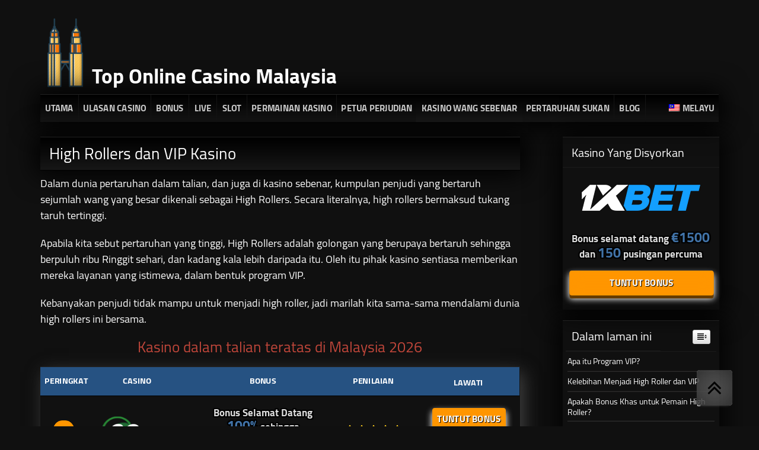

--- FILE ---
content_type: text/html; charset=UTF-8
request_url: https://toponlinecasinomy.co/high-rollers/
body_size: 41244
content:
<!DOCTYPE html> <!--[if IE 7]><html class="ie ie7" lang="ms-MY"> <![endif]--> <!--[if IE 8]><html class="ie ie8" lang="ms-MY"> <![endif]--> <!--[if !(IE 7) | !(IE 8)  ]><!--><html lang="ms-MY"> <!--<![endif]--><head><meta charset="UTF-8" /><script>if(navigator.userAgent.match(/MSIE|Internet Explorer/i)||navigator.userAgent.match(/Trident\/7\..*?rv:11/i)){var href=document.location.href;if(!href.match(/[?&]nowprocket/)){if(href.indexOf("?")==-1){if(href.indexOf("#")==-1){document.location.href=href+"?nowprocket=1"}else{document.location.href=href.replace("#","?nowprocket=1#")}}else{if(href.indexOf("#")==-1){document.location.href=href+"&nowprocket=1"}else{document.location.href=href.replace("#","&nowprocket=1#")}}}}</script><script>(()=>{class RocketLazyLoadScripts{constructor(){this.v="2.0.3",this.userEvents=["keydown","keyup","mousedown","mouseup","mousemove","mouseover","mouseenter","mouseout","mouseleave","touchmove","touchstart","touchend","touchcancel","wheel","click","dblclick","input","visibilitychange"],this.attributeEvents=["onblur","onclick","oncontextmenu","ondblclick","onfocus","onmousedown","onmouseenter","onmouseleave","onmousemove","onmouseout","onmouseover","onmouseup","onmousewheel","onscroll","onsubmit"]}async t(){this.i(),this.o(),/iP(ad|hone)/.test(navigator.userAgent)&&this.h(),this.u(),this.l(this),this.m(),this.k(this),this.p(this),this._(),await Promise.all([this.R(),this.L()]),this.lastBreath=Date.now(),this.S(this),this.P(),this.D(),this.O(),this.M(),await this.C(this.delayedScripts.normal),await this.C(this.delayedScripts.defer),await this.C(this.delayedScripts.async),this.F("domReady"),await this.T(),await this.j(),await this.I(),this.F("windowLoad"),await this.A(),window.dispatchEvent(new Event("rocket-allScriptsLoaded")),this.everythingLoaded=!0,this.lastTouchEnd&&await new Promise((t=>setTimeout(t,500-Date.now()+this.lastTouchEnd))),this.H(),this.F("all"),this.U(),this.W()}i(){this.CSPIssue=sessionStorage.getItem("rocketCSPIssue"),document.addEventListener("securitypolicyviolation",(t=>{this.CSPIssue||"script-src-elem"!==t.violatedDirective||"data"!==t.blockedURI||(this.CSPIssue=!0,sessionStorage.setItem("rocketCSPIssue",!0))}),{isRocket:!0})}o(){window.addEventListener("pageshow",(t=>{this.persisted=t.persisted,this.realWindowLoadedFired=!0}),{isRocket:!0}),window.addEventListener("pagehide",(()=>{this.onFirstUserAction=null}),{isRocket:!0})}h(){let t;function e(e){t=e}window.addEventListener("touchstart",e,{isRocket:!0}),window.addEventListener("touchend",(function i(o){Math.abs(o.changedTouches[0].pageX-t.changedTouches[0].pageX)<10&&Math.abs(o.changedTouches[0].pageY-t.changedTouches[0].pageY)<10&&o.timeStamp-t.timeStamp<200&&(o.target.dispatchEvent(new PointerEvent("click",{target:o.target,bubbles:!0,cancelable:!0,detail:1})),event.preventDefault(),window.removeEventListener("touchstart",e,{isRocket:!0}),window.removeEventListener("touchend",i,{isRocket:!0}))}),{isRocket:!0})}q(t){this.userActionTriggered||("mousemove"!==t.type||this.firstMousemoveIgnored?"keyup"===t.type||"mouseover"===t.type||"mouseout"===t.type||(this.userActionTriggered=!0,this.onFirstUserAction&&this.onFirstUserAction()):this.firstMousemoveIgnored=!0),"click"===t.type&&t.preventDefault(),this.savedUserEvents.length>0&&(t.stopPropagation(),t.stopImmediatePropagation()),"touchstart"===this.lastEvent&&"touchend"===t.type&&(this.lastTouchEnd=Date.now()),"click"===t.type&&(this.lastTouchEnd=0),this.lastEvent=t.type,this.savedUserEvents.push(t)}u(){this.savedUserEvents=[],this.userEventHandler=this.q.bind(this),this.userEvents.forEach((t=>window.addEventListener(t,this.userEventHandler,{passive:!1,isRocket:!0})))}U(){this.userEvents.forEach((t=>window.removeEventListener(t,this.userEventHandler,{passive:!1,isRocket:!0}))),this.savedUserEvents.forEach((t=>{t.target.dispatchEvent(new window[t.constructor.name](t.type,t))}))}m(){this.eventsMutationObserver=new MutationObserver((t=>{const e="return false";for(const i of t){if("attributes"===i.type){const t=i.target.getAttribute(i.attributeName);t&&t!==e&&(i.target.setAttribute("data-rocket-"+i.attributeName,t),i.target["rocket"+i.attributeName]=new Function("event",t),i.target.setAttribute(i.attributeName,e))}"childList"===i.type&&i.addedNodes.forEach((t=>{if(t.nodeType===Node.ELEMENT_NODE)for(const i of t.attributes)this.attributeEvents.includes(i.name)&&i.value&&""!==i.value&&(t.setAttribute("data-rocket-"+i.name,i.value),t["rocket"+i.name]=new Function("event",i.value),t.setAttribute(i.name,e))}))}})),this.eventsMutationObserver.observe(document,{subtree:!0,childList:!0,attributeFilter:this.attributeEvents})}H(){this.eventsMutationObserver.disconnect(),this.attributeEvents.forEach((t=>{document.querySelectorAll("[data-rocket-"+t+"]").forEach((e=>{e.setAttribute(t,e.getAttribute("data-rocket-"+t)),e.removeAttribute("data-rocket-"+t)}))}))}k(t){Object.defineProperty(HTMLElement.prototype,"onclick",{get(){return this.rocketonclick||null},set(e){this.rocketonclick=e,this.setAttribute(t.everythingLoaded?"onclick":"data-rocket-onclick","this.rocketonclick(event)")}})}S(t){function e(e,i){let o=e[i];e[i]=null,Object.defineProperty(e,i,{get:()=>o,set(s){t.everythingLoaded?o=s:e["rocket"+i]=o=s}})}e(document,"onreadystatechange"),e(window,"onload"),e(window,"onpageshow");try{Object.defineProperty(document,"readyState",{get:()=>t.rocketReadyState,set(e){t.rocketReadyState=e},configurable:!0}),document.readyState="loading"}catch(t){console.log("WPRocket DJE readyState conflict, bypassing")}}l(t){this.originalAddEventListener=EventTarget.prototype.addEventListener,this.originalRemoveEventListener=EventTarget.prototype.removeEventListener,this.savedEventListeners=[],EventTarget.prototype.addEventListener=function(e,i,o){o&&o.isRocket||!t.B(e,this)&&!t.userEvents.includes(e)||t.B(e,this)&&!t.userActionTriggered||e.startsWith("rocket-")||t.everythingLoaded?t.originalAddEventListener.call(this,e,i,o):t.savedEventListeners.push({target:this,remove:!1,type:e,func:i,options:o})},EventTarget.prototype.removeEventListener=function(e,i,o){o&&o.isRocket||!t.B(e,this)&&!t.userEvents.includes(e)||t.B(e,this)&&!t.userActionTriggered||e.startsWith("rocket-")||t.everythingLoaded?t.originalRemoveEventListener.call(this,e,i,o):t.savedEventListeners.push({target:this,remove:!0,type:e,func:i,options:o})}}F(t){"all"===t&&(EventTarget.prototype.addEventListener=this.originalAddEventListener,EventTarget.prototype.removeEventListener=this.originalRemoveEventListener),this.savedEventListeners=this.savedEventListeners.filter((e=>{let i=e.type,o=e.target||window;return"domReady"===t&&"DOMContentLoaded"!==i&&"readystatechange"!==i||("windowLoad"===t&&"load"!==i&&"readystatechange"!==i&&"pageshow"!==i||(this.B(i,o)&&(i="rocket-"+i),e.remove?o.removeEventListener(i,e.func,e.options):o.addEventListener(i,e.func,e.options),!1))}))}p(t){let e;function i(e){return t.everythingLoaded?e:e.split(" ").map((t=>"load"===t||t.startsWith("load.")?"rocket-jquery-load":t)).join(" ")}function o(o){function s(e){const s=o.fn[e];o.fn[e]=o.fn.init.prototype[e]=function(){return this[0]===window&&t.userActionTriggered&&("string"==typeof arguments[0]||arguments[0]instanceof String?arguments[0]=i(arguments[0]):"object"==typeof arguments[0]&&Object.keys(arguments[0]).forEach((t=>{const e=arguments[0][t];delete arguments[0][t],arguments[0][i(t)]=e}))),s.apply(this,arguments),this}}if(o&&o.fn&&!t.allJQueries.includes(o)){const e={DOMContentLoaded:[],"rocket-DOMContentLoaded":[]};for(const t in e)document.addEventListener(t,(()=>{e[t].forEach((t=>t()))}),{isRocket:!0});o.fn.ready=o.fn.init.prototype.ready=function(i){function s(){parseInt(o.fn.jquery)>2?setTimeout((()=>i.bind(document)(o))):i.bind(document)(o)}return t.realDomReadyFired?!t.userActionTriggered||t.fauxDomReadyFired?s():e["rocket-DOMContentLoaded"].push(s):e.DOMContentLoaded.push(s),o([])},s("on"),s("one"),s("off"),t.allJQueries.push(o)}e=o}t.allJQueries=[],o(window.jQuery),Object.defineProperty(window,"jQuery",{get:()=>e,set(t){o(t)}})}P(){const t=new Map;document.write=document.writeln=function(e){const i=document.currentScript,o=document.createRange(),s=i.parentElement;let n=t.get(i);void 0===n&&(n=i.nextSibling,t.set(i,n));const c=document.createDocumentFragment();o.setStart(c,0),c.appendChild(o.createContextualFragment(e)),s.insertBefore(c,n)}}async R(){return new Promise((t=>{this.userActionTriggered?t():this.onFirstUserAction=t}))}async L(){return new Promise((t=>{document.addEventListener("DOMContentLoaded",(()=>{this.realDomReadyFired=!0,t()}),{isRocket:!0})}))}async I(){return this.realWindowLoadedFired?Promise.resolve():new Promise((t=>{window.addEventListener("load",t,{isRocket:!0})}))}M(){this.pendingScripts=[];this.scriptsMutationObserver=new MutationObserver((t=>{for(const e of t)e.addedNodes.forEach((t=>{"SCRIPT"!==t.tagName||t.noModule||t.isWPRocket||this.pendingScripts.push({script:t,promise:new Promise((e=>{const i=()=>{const i=this.pendingScripts.findIndex((e=>e.script===t));i>=0&&this.pendingScripts.splice(i,1),e()};t.addEventListener("load",i,{isRocket:!0}),t.addEventListener("error",i,{isRocket:!0}),setTimeout(i,1e3)}))})}))})),this.scriptsMutationObserver.observe(document,{childList:!0,subtree:!0})}async j(){await this.J(),this.pendingScripts.length?(await this.pendingScripts[0].promise,await this.j()):this.scriptsMutationObserver.disconnect()}D(){this.delayedScripts={normal:[],async:[],defer:[]},document.querySelectorAll("script[type$=rocketlazyloadscript]").forEach((t=>{t.hasAttribute("data-rocket-src")?t.hasAttribute("async")&&!1!==t.async?this.delayedScripts.async.push(t):t.hasAttribute("defer")&&!1!==t.defer||"module"===t.getAttribute("data-rocket-type")?this.delayedScripts.defer.push(t):this.delayedScripts.normal.push(t):this.delayedScripts.normal.push(t)}))}async _(){await this.L();let t=[];document.querySelectorAll("script[type$=rocketlazyloadscript][data-rocket-src]").forEach((e=>{let i=e.getAttribute("data-rocket-src");if(i&&!i.startsWith("data:")){i.startsWith("//")&&(i=location.protocol+i);try{const o=new URL(i).origin;o!==location.origin&&t.push({src:o,crossOrigin:e.crossOrigin||"module"===e.getAttribute("data-rocket-type")})}catch(t){}}})),t=[...new Map(t.map((t=>[JSON.stringify(t),t]))).values()],this.N(t,"preconnect")}async $(t){if(await this.G(),!0!==t.noModule||!("noModule"in HTMLScriptElement.prototype))return new Promise((e=>{let i;function o(){(i||t).setAttribute("data-rocket-status","executed"),e()}try{if(navigator.userAgent.includes("Firefox/")||""===navigator.vendor||this.CSPIssue)i=document.createElement("script"),[...t.attributes].forEach((t=>{let e=t.nodeName;"type"!==e&&("data-rocket-type"===e&&(e="type"),"data-rocket-src"===e&&(e="src"),i.setAttribute(e,t.nodeValue))})),t.text&&(i.text=t.text),t.nonce&&(i.nonce=t.nonce),i.hasAttribute("src")?(i.addEventListener("load",o,{isRocket:!0}),i.addEventListener("error",(()=>{i.setAttribute("data-rocket-status","failed-network"),e()}),{isRocket:!0}),setTimeout((()=>{i.isConnected||e()}),1)):(i.text=t.text,o()),i.isWPRocket=!0,t.parentNode.replaceChild(i,t);else{const i=t.getAttribute("data-rocket-type"),s=t.getAttribute("data-rocket-src");i?(t.type=i,t.removeAttribute("data-rocket-type")):t.removeAttribute("type"),t.addEventListener("load",o,{isRocket:!0}),t.addEventListener("error",(i=>{this.CSPIssue&&i.target.src.startsWith("data:")?(console.log("WPRocket: CSP fallback activated"),t.removeAttribute("src"),this.$(t).then(e)):(t.setAttribute("data-rocket-status","failed-network"),e())}),{isRocket:!0}),s?(t.fetchPriority="high",t.removeAttribute("data-rocket-src"),t.src=s):t.src="data:text/javascript;base64,"+window.btoa(unescape(encodeURIComponent(t.text)))}}catch(i){t.setAttribute("data-rocket-status","failed-transform"),e()}}));t.setAttribute("data-rocket-status","skipped")}async C(t){const e=t.shift();return e?(e.isConnected&&await this.$(e),this.C(t)):Promise.resolve()}O(){this.N([...this.delayedScripts.normal,...this.delayedScripts.defer,...this.delayedScripts.async],"preload")}N(t,e){this.trash=this.trash||[];let i=!0;var o=document.createDocumentFragment();t.forEach((t=>{const s=t.getAttribute&&t.getAttribute("data-rocket-src")||t.src;if(s&&!s.startsWith("data:")){const n=document.createElement("link");n.href=s,n.rel=e,"preconnect"!==e&&(n.as="script",n.fetchPriority=i?"high":"low"),t.getAttribute&&"module"===t.getAttribute("data-rocket-type")&&(n.crossOrigin=!0),t.crossOrigin&&(n.crossOrigin=t.crossOrigin),t.integrity&&(n.integrity=t.integrity),t.nonce&&(n.nonce=t.nonce),o.appendChild(n),this.trash.push(n),i=!1}})),document.head.appendChild(o)}W(){this.trash.forEach((t=>t.remove()))}async T(){try{document.readyState="interactive"}catch(t){}this.fauxDomReadyFired=!0;try{await this.G(),document.dispatchEvent(new Event("rocket-readystatechange")),await this.G(),document.rocketonreadystatechange&&document.rocketonreadystatechange(),await this.G(),document.dispatchEvent(new Event("rocket-DOMContentLoaded")),await this.G(),window.dispatchEvent(new Event("rocket-DOMContentLoaded"))}catch(t){console.error(t)}}async A(){try{document.readyState="complete"}catch(t){}try{await this.G(),document.dispatchEvent(new Event("rocket-readystatechange")),await this.G(),document.rocketonreadystatechange&&document.rocketonreadystatechange(),await this.G(),window.dispatchEvent(new Event("rocket-load")),await this.G(),window.rocketonload&&window.rocketonload(),await this.G(),this.allJQueries.forEach((t=>t(window).trigger("rocket-jquery-load"))),await this.G();const t=new Event("rocket-pageshow");t.persisted=this.persisted,window.dispatchEvent(t),await this.G(),window.rocketonpageshow&&window.rocketonpageshow({persisted:this.persisted})}catch(t){console.error(t)}}async G(){Date.now()-this.lastBreath>45&&(await this.J(),this.lastBreath=Date.now())}async J(){return document.hidden?new Promise((t=>setTimeout(t))):new Promise((t=>requestAnimationFrame(t)))}B(t,e){return e===document&&"readystatechange"===t||(e===document&&"DOMContentLoaded"===t||(e===window&&"DOMContentLoaded"===t||(e===window&&"load"===t||e===window&&"pageshow"===t)))}static run(){(new RocketLazyLoadScripts).t()}}RocketLazyLoadScripts.run()})();</script> <meta name="viewport" content="width=device-width, initial-scale=1" /><link rel="profile" href="https://gmpg.org/xfn/11" /><title>High Rollers dan VIP Kasino 💲 2026 - Top Online Casino Malaysia</title><link rel="pingback" href="https://toponlinecasinomy.co/xmlrpc.php"><link rel="Shortcut Icon" href="https://toponlinecasinomy.co/wp-content/uploads/2018/07/fav4.png" type="image/x-icon" /><link rel="alternate" type="application/rss+xml" title="Top Online Casino Malaysia RSS Feed" href="https://toponlinecasinomy.co/feed/"> <!--[if lt IE 9]> <script src="https://toponlinecasinomy.co/wp-content/themes/casinotown2/js/html5.js"></script> <![endif]--><style>#topwidgets h3{
		color:#fff;
		text-align: left;
		margin-left: 15px;
		font-size: 15px;
		margin-bottom: 10px;

	}
	#topwidgets .widget{
		padding:10px;
	}
	#topwidgets .featured-review,#topwidgets .featsites h4{
		display: none !important;
	}
	#topwidgets figure{
		margin-bottom: 10px;
	}
	#topwidgets .featsites{
		padding-top: 0;
		padding-bottom: 0;
	}
	#topwidgets .featsites img.casinologo{
		width: 150px;
		margin: unset;
    	margin-left: 5%;
	}
	#topwidgets{
		background: #3e0834;
	}

	#topwidgets .visbutton{
		width: 25%;
		position: absolute;
	    top: -2%;
	    left: 65%;
	}
	#topwidgets .hilite{
		width: 100%;
		padding: 10px 0 0 0;
		font-size: 18px;
		text-align: center;
	}
	@media screen and (max-width: 460px) {
		#topwidgets .hilite{
			padding: 10px 0 0 0;
		}
	}</style><meta name='robots' content='index, follow, max-image-preview:large, max-snippet:-1, max-video-preview:-1' /><style>img:is([sizes="auto" i], [sizes^="auto," i]) { contain-intrinsic-size: 3000px 1500px }</style><meta name="description" content="Marilah kita memahami serba sedikit mengenai istilah high rollers dan program VIP yang ditawarkan kasino dalam talian pada ketika ini" /><link rel="canonical" href="https://toponlinecasinomy.co/high-rollers/" /><meta property="og:locale" content="ms_MY" /><meta property="og:type" content="article" /><meta property="og:title" content="High Rollers dan VIP Kasino 💲 2026 - Top Online Casino Malaysia" /><meta property="og:description" content="Marilah kita memahami serba sedikit mengenai istilah high rollers dan program VIP yang ditawarkan kasino dalam talian pada ketika ini" /><meta property="og:url" content="https://toponlinecasinomy.co/high-rollers/" /><meta property="og:site_name" content="Top Online Casino Malaysia" /><meta property="article:published_time" content="2022-08-26T14:39:53+00:00" /><meta property="article:modified_time" content="2025-12-25T04:32:39+00:00" /><meta property="og:image" content="https://toponlinecasinomy.co/wp-content/uploads/2022/07/VIP.jpg" /><meta name="author" content="Top Online Casinos Malaysia" /><meta name="twitter:card" content="summary_large_image" /><meta name="twitter:label1" content="Written by" /><meta name="twitter:data1" content="Top Online Casinos Malaysia" /><meta name="twitter:label2" content="Est. reading time" /><meta name="twitter:data2" content="5 minit" /><link href='https://sp-ao.shortpixel.ai' rel='preconnect' />  <script type="rocketlazyloadscript" data-rocket-src="//www.googletagmanager.com/gtag/js?id=G-Z7L7SGYZCD"  data-cfasync="false" data-wpfc-render="false" data-rocket-type="text/javascript" async></script> <script type="rocketlazyloadscript" data-cfasync="false" data-wpfc-render="false" data-rocket-type="text/javascript">var mi_version = '9.7.0';
				var mi_track_user = true;
				var mi_no_track_reason = '';
								var MonsterInsightsDefaultLocations = {"page_location":"https:\/\/toponlinecasinomy.co\/high-rollers\/"};
								MonsterInsightsDefaultLocations.page_location = window.location.href;
								if ( typeof MonsterInsightsPrivacyGuardFilter === 'function' ) {
					var MonsterInsightsLocations = (typeof MonsterInsightsExcludeQuery === 'object') ? MonsterInsightsPrivacyGuardFilter( MonsterInsightsExcludeQuery ) : MonsterInsightsPrivacyGuardFilter( MonsterInsightsDefaultLocations );
				} else {
					var MonsterInsightsLocations = (typeof MonsterInsightsExcludeQuery === 'object') ? MonsterInsightsExcludeQuery : MonsterInsightsDefaultLocations;
				}

								var disableStrs = [
										'ga-disable-G-Z7L7SGYZCD',
									];

				/* Function to detect opted out users */
				function __gtagTrackerIsOptedOut() {
					for (var index = 0; index < disableStrs.length; index++) {
						if (document.cookie.indexOf(disableStrs[index] + '=true') > -1) {
							return true;
						}
					}

					return false;
				}

				/* Disable tracking if the opt-out cookie exists. */
				if (__gtagTrackerIsOptedOut()) {
					for (var index = 0; index < disableStrs.length; index++) {
						window[disableStrs[index]] = true;
					}
				}

				/* Opt-out function */
				function __gtagTrackerOptout() {
					for (var index = 0; index < disableStrs.length; index++) {
						document.cookie = disableStrs[index] + '=true; expires=Thu, 31 Dec 2099 23:59:59 UTC; path=/';
						window[disableStrs[index]] = true;
					}
				}

				if ('undefined' === typeof gaOptout) {
					function gaOptout() {
						__gtagTrackerOptout();
					}
				}
								window.dataLayer = window.dataLayer || [];

				window.MonsterInsightsDualTracker = {
					helpers: {},
					trackers: {},
				};
				if (mi_track_user) {
					function __gtagDataLayer() {
						dataLayer.push(arguments);
					}

					function __gtagTracker(type, name, parameters) {
						if (!parameters) {
							parameters = {};
						}

						if (parameters.send_to) {
							__gtagDataLayer.apply(null, arguments);
							return;
						}

						if (type === 'event') {
														parameters.send_to = monsterinsights_frontend.v4_id;
							var hookName = name;
							if (typeof parameters['event_category'] !== 'undefined') {
								hookName = parameters['event_category'] + ':' + name;
							}

							if (typeof MonsterInsightsDualTracker.trackers[hookName] !== 'undefined') {
								MonsterInsightsDualTracker.trackers[hookName](parameters);
							} else {
								__gtagDataLayer('event', name, parameters);
							}
							
						} else {
							__gtagDataLayer.apply(null, arguments);
						}
					}

					__gtagTracker('js', new Date());
					__gtagTracker('set', {
						'developer_id.dZGIzZG': true,
											});
					if ( MonsterInsightsLocations.page_location ) {
						__gtagTracker('set', MonsterInsightsLocations);
					}
										__gtagTracker('config', 'G-Z7L7SGYZCD', {"forceSSL":"true","link_attribution":"true"} );
										window.gtag = __gtagTracker;										(function () {
						/* https://developers.google.com/analytics/devguides/collection/analyticsjs/ */
						/* ga and __gaTracker compatibility shim. */
						var noopfn = function () {
							return null;
						};
						var newtracker = function () {
							return new Tracker();
						};
						var Tracker = function () {
							return null;
						};
						var p = Tracker.prototype;
						p.get = noopfn;
						p.set = noopfn;
						p.send = function () {
							var args = Array.prototype.slice.call(arguments);
							args.unshift('send');
							__gaTracker.apply(null, args);
						};
						var __gaTracker = function () {
							var len = arguments.length;
							if (len === 0) {
								return;
							}
							var f = arguments[len - 1];
							if (typeof f !== 'object' || f === null || typeof f.hitCallback !== 'function') {
								if ('send' === arguments[0]) {
									var hitConverted, hitObject = false, action;
									if ('event' === arguments[1]) {
										if ('undefined' !== typeof arguments[3]) {
											hitObject = {
												'eventAction': arguments[3],
												'eventCategory': arguments[2],
												'eventLabel': arguments[4],
												'value': arguments[5] ? arguments[5] : 1,
											}
										}
									}
									if ('pageview' === arguments[1]) {
										if ('undefined' !== typeof arguments[2]) {
											hitObject = {
												'eventAction': 'page_view',
												'page_path': arguments[2],
											}
										}
									}
									if (typeof arguments[2] === 'object') {
										hitObject = arguments[2];
									}
									if (typeof arguments[5] === 'object') {
										Object.assign(hitObject, arguments[5]);
									}
									if ('undefined' !== typeof arguments[1].hitType) {
										hitObject = arguments[1];
										if ('pageview' === hitObject.hitType) {
											hitObject.eventAction = 'page_view';
										}
									}
									if (hitObject) {
										action = 'timing' === arguments[1].hitType ? 'timing_complete' : hitObject.eventAction;
										hitConverted = mapArgs(hitObject);
										__gtagTracker('event', action, hitConverted);
									}
								}
								return;
							}

							function mapArgs(args) {
								var arg, hit = {};
								var gaMap = {
									'eventCategory': 'event_category',
									'eventAction': 'event_action',
									'eventLabel': 'event_label',
									'eventValue': 'event_value',
									'nonInteraction': 'non_interaction',
									'timingCategory': 'event_category',
									'timingVar': 'name',
									'timingValue': 'value',
									'timingLabel': 'event_label',
									'page': 'page_path',
									'location': 'page_location',
									'title': 'page_title',
									'referrer' : 'page_referrer',
								};
								for (arg in args) {
																		if (!(!args.hasOwnProperty(arg) || !gaMap.hasOwnProperty(arg))) {
										hit[gaMap[arg]] = args[arg];
									} else {
										hit[arg] = args[arg];
									}
								}
								return hit;
							}

							try {
								f.hitCallback();
							} catch (ex) {
							}
						};
						__gaTracker.create = newtracker;
						__gaTracker.getByName = newtracker;
						__gaTracker.getAll = function () {
							return [];
						};
						__gaTracker.remove = noopfn;
						__gaTracker.loaded = true;
						window['__gaTracker'] = __gaTracker;
					})();
									} else {
										console.log("");
					(function () {
						function __gtagTracker() {
							return null;
						}

						window['__gtagTracker'] = __gtagTracker;
						window['gtag'] = __gtagTracker;
					})();
									}</script> <style id='classic-theme-styles-inline-css' type='text/css'>/*! This file is auto-generated */
.wp-block-button__link{color:#fff;background-color:#32373c;border-radius:9999px;box-shadow:none;text-decoration:none;padding:calc(.667em + 2px) calc(1.333em + 2px);font-size:1.125em}.wp-block-file__button{background:#32373c;color:#fff;text-decoration:none}</style><link data-minify="1" rel='stylesheet' id='wpsm_ac_pro-font-awesome-front-css' href='https://toponlinecasinomy.co/wp-content/cache/min/1/wp-content/plugins/accordion-pro/assets/css/font-awesome/css/font-awesome.min.css?ver=1768436247' type='text/css' media='all' /><link data-minify="1" rel='stylesheet' id='wpsm_ac_pro_bootstrap-front-css' href='https://toponlinecasinomy.co/wp-content/cache/min/1/wp-content/plugins/accordion-pro/assets/css/bootstrap-front.css?ver=1768436247' type='text/css' media='all' /><link data-minify="1" rel='stylesheet' id='wpsm_ac_pro_animate-css' href='https://toponlinecasinomy.co/wp-content/cache/min/1/wp-content/plugins/accordion-pro/assets/css/animate.css?ver=1768436247' type='text/css' media='all' /><link data-minify="1" rel='stylesheet' id='wpsm_ac_front_font-icon-picker_all-css' href='https://toponlinecasinomy.co/wp-content/cache/min/1/wp-content/plugins/accordion-pro/assets/mul-type-icon-picker/icon-picker.css?ver=1768436247' type='text/css' media='all' /><link data-minify="1" rel='stylesheet' id='wpsm_ac_front_font-icon-picker-glyphicon_style-css' href='https://toponlinecasinomy.co/wp-content/cache/min/1/wp-content/plugins/accordion-pro/assets/mul-type-icon-picker/picker/glyphicon.css?ver=1768436247' type='text/css' media='all' /><link data-minify="1" rel='stylesheet' id='wpsm_ac_front_font-icon-picker-dashicons_style-css' href='https://toponlinecasinomy.co/wp-content/cache/min/1/wp-content/plugins/accordion-pro/assets/mul-type-icon-picker/picker/dashicons.css?ver=1768436247' type='text/css' media='all' /><link data-minify="1" rel='stylesheet' id='wpsm_ac_pro_scrollbar_style-css' href='https://toponlinecasinomy.co/wp-content/cache/min/1/wp-content/plugins/accordion-pro/assets/scrollbar/jquery.mCustomScrollbar.css?ver=1768436247' type='text/css' media='all' /><style id='responsive-menu-inline-css' type='text/css'>/** This file is major component of this plugin so please don't try to edit here. */
#rmp_menu_trigger-6521 {
  width: 55px;
  height: 55px;
  position: fixed;
  top: 30px;
  border-radius: 5px;
  display: none;
  text-decoration: none;
  right: 5%;
  background: #000000;
  transition: transform 0.5s, background-color 0.5s;
}
#rmp_menu_trigger-6521:hover, #rmp_menu_trigger-6521:focus {
  background: #000000;
  text-decoration: unset;
}
#rmp_menu_trigger-6521.is-active {
  background: #000000;
}
#rmp_menu_trigger-6521 .rmp-trigger-box {
  width: 25px;
  color: #ffffff;
}
#rmp_menu_trigger-6521 .rmp-trigger-icon-active, #rmp_menu_trigger-6521 .rmp-trigger-text-open {
  display: none;
}
#rmp_menu_trigger-6521.is-active .rmp-trigger-icon-active, #rmp_menu_trigger-6521.is-active .rmp-trigger-text-open {
  display: inline;
}
#rmp_menu_trigger-6521.is-active .rmp-trigger-icon-inactive, #rmp_menu_trigger-6521.is-active .rmp-trigger-text {
  display: none;
}
#rmp_menu_trigger-6521 .rmp-trigger-label {
  color: #ffffff;
  pointer-events: none;
  line-height: 13px;
  font-family: inherit;
  font-size: 14px;
  display: inline;
  text-transform: inherit;
}
#rmp_menu_trigger-6521 .rmp-trigger-label.rmp-trigger-label-top {
  display: block;
  margin-bottom: 12px;
}
#rmp_menu_trigger-6521 .rmp-trigger-label.rmp-trigger-label-bottom {
  display: block;
  margin-top: 12px;
}
#rmp_menu_trigger-6521 .responsive-menu-pro-inner {
  display: block;
}
#rmp_menu_trigger-6521 .rmp-trigger-icon-inactive .rmp-font-icon {
  color: #ffffff;
}
#rmp_menu_trigger-6521 .responsive-menu-pro-inner, #rmp_menu_trigger-6521 .responsive-menu-pro-inner::before, #rmp_menu_trigger-6521 .responsive-menu-pro-inner::after {
  width: 25px;
  height: 3px;
  background-color: #ffffff;
  border-radius: 4px;
  position: absolute;
}
#rmp_menu_trigger-6521 .rmp-trigger-icon-active .rmp-font-icon {
  color: #ffffff;
}
#rmp_menu_trigger-6521.is-active .responsive-menu-pro-inner, #rmp_menu_trigger-6521.is-active .responsive-menu-pro-inner::before, #rmp_menu_trigger-6521.is-active .responsive-menu-pro-inner::after {
  background-color: #ffffff;
}
#rmp_menu_trigger-6521:hover .rmp-trigger-icon-inactive .rmp-font-icon {
  color: #ffffff;
}
#rmp_menu_trigger-6521:not(.is-active):hover .responsive-menu-pro-inner, #rmp_menu_trigger-6521:not(.is-active):hover .responsive-menu-pro-inner::before, #rmp_menu_trigger-6521:not(.is-active):hover .responsive-menu-pro-inner::after {
  background-color: #ffffff;
}
#rmp_menu_trigger-6521 .responsive-menu-pro-inner::before {
  top: 10px;
}
#rmp_menu_trigger-6521 .responsive-menu-pro-inner::after {
  bottom: 10px;
}
#rmp_menu_trigger-6521.is-active .responsive-menu-pro-inner::after {
  bottom: 0;
}
/* Hamburger menu styling */
@media screen and (max-width: 1200px) {
  /** Menu Title Style */
  /** Menu Additional Content Style */
  #site-navigation {
    display: none !important;
  }
  #rmp_menu_trigger-6521 {
    display: block;
  }
  #rmp-container-6521 {
    position: fixed;
    top: 0;
    margin: 0;
    transition: transform 0.5s;
    overflow: auto;
    display: block;
    width: 75%;
    background-color: #212121;
    background-image: url("");
    height: 100%;
    left: 0;
    padding-top: 0px;
    padding-left: 0px;
    padding-bottom: 0px;
    padding-right: 0px;
  }
  #rmp-menu-wrap-6521 {
    padding-top: 0px;
    padding-left: 0px;
    padding-bottom: 0px;
    padding-right: 0px;
    background-color: #212121;
  }
  #rmp-menu-wrap-6521 .rmp-menu, #rmp-menu-wrap-6521 .rmp-submenu {
    width: 100%;
    box-sizing: border-box;
    margin: 0;
    padding: 0;
  }
  #rmp-menu-wrap-6521 .rmp-submenu-depth-1 .rmp-menu-item-link {
    padding-left: 10%;
  }
  #rmp-menu-wrap-6521 .rmp-submenu-depth-2 .rmp-menu-item-link {
    padding-left: 15%;
  }
  #rmp-menu-wrap-6521 .rmp-submenu-depth-3 .rmp-menu-item-link {
    padding-left: 20%;
  }
  #rmp-menu-wrap-6521 .rmp-submenu-depth-4 .rmp-menu-item-link {
    padding-left: 25%;
  }
  #rmp-menu-wrap-6521 .rmp-submenu.rmp-submenu-open {
    display: block;
  }
  #rmp-menu-wrap-6521 .rmp-menu-item {
    width: 100%;
    list-style: none;
    margin: 0;
  }
  #rmp-menu-wrap-6521 .rmp-menu-item-link {
    height: 40px;
    line-height: 40px;
    font-size: 13px;
    border-bottom: 1px solid #212121;
    font-family: inherit;
    color: #ffffff;
    text-align: left;
    background-color: #212121;
    font-weight: normal;
    letter-spacing: 0px;
    display: block;
    box-sizing: border-box;
    width: 100%;
    text-decoration: none;
    position: relative;
    overflow: hidden;
    transition: background-color 0.5s, border-color 0.5s, 0.5s;
    padding: 0 5%;
    padding-right: 50px;
  }
  #rmp-menu-wrap-6521 .rmp-menu-item-link:after, #rmp-menu-wrap-6521 .rmp-menu-item-link:before {
    display: none;
  }
  #rmp-menu-wrap-6521 .rmp-menu-item-link:hover, #rmp-menu-wrap-6521 .rmp-menu-item-link:focus {
    color: #ffffff;
    border-color: #212121;
    background-color: #3f3f3f;
  }
  #rmp-menu-wrap-6521 .rmp-menu-item-link:focus {
    outline: none;
    border-color: unset;
    box-shadow: unset;
  }
  #rmp-menu-wrap-6521 .rmp-menu-item-link .rmp-font-icon {
    height: 40px;
    line-height: 40px;
    margin-right: 10px;
    font-size: 13px;
  }
  #rmp-menu-wrap-6521 .rmp-menu-current-item .rmp-menu-item-link {
    color: #ffffff;
    border-color: #212121;
    background-color: #212121;
  }
  #rmp-menu-wrap-6521 .rmp-menu-current-item .rmp-menu-item-link:hover, #rmp-menu-wrap-6521 .rmp-menu-current-item .rmp-menu-item-link:focus {
    color: #ffffff;
    border-color: #3f3f3f;
    background-color: #3f3f3f;
  }
  #rmp-menu-wrap-6521 .rmp-menu-subarrow {
    position: absolute;
    top: 0;
    bottom: 0;
    text-align: center;
    overflow: hidden;
    background-size: cover;
    overflow: hidden;
    right: 0;
    border-left-style: solid;
    border-left-color: #212121;
    border-left-width: 1px;
    height: 40px;
    width: 40px;
    color: #ffffff;
    background-color: #212121;
  }
  #rmp-menu-wrap-6521 .rmp-menu-subarrow svg {
    fill: #ffffff;
  }
  #rmp-menu-wrap-6521 .rmp-menu-subarrow:hover {
    color: #ffffff;
    border-color: #3f3f3f;
    background-color: #3f3f3f;
  }
  #rmp-menu-wrap-6521 .rmp-menu-subarrow:hover svg {
    fill: #ffffff;
  }
  #rmp-menu-wrap-6521 .rmp-menu-subarrow .rmp-font-icon {
    margin-right: unset;
  }
  #rmp-menu-wrap-6521 .rmp-menu-subarrow * {
    vertical-align: middle;
    line-height: 40px;
  }
  #rmp-menu-wrap-6521 .rmp-menu-subarrow-active {
    display: block;
    background-size: cover;
    color: #ffffff;
    border-color: #212121;
    background-color: #212121;
  }
  #rmp-menu-wrap-6521 .rmp-menu-subarrow-active svg {
    fill: #ffffff;
  }
  #rmp-menu-wrap-6521 .rmp-menu-subarrow-active:hover {
    color: #ffffff;
    border-color: #3f3f3f;
    background-color: #3f3f3f;
  }
  #rmp-menu-wrap-6521 .rmp-menu-subarrow-active:hover svg {
    fill: #ffffff;
  }
  #rmp-menu-wrap-6521 .rmp-submenu {
    display: none;
  }
  #rmp-menu-wrap-6521 .rmp-submenu .rmp-menu-item-link {
    height: 40px;
    line-height: 40px;
    letter-spacing: 0px;
    font-size: 13px;
    border-bottom: 1px solid #212121;
    font-family: inherit;
    font-weight: normal;
    color: #ffffff;
    text-align: left;
    background-color: #212121;
  }
  #rmp-menu-wrap-6521 .rmp-submenu .rmp-menu-item-link:hover, #rmp-menu-wrap-6521 .rmp-submenu .rmp-menu-item-link:focus {
    color: #ffffff;
    border-color: #212121;
    background-color: #3f3f3f;
  }
  #rmp-menu-wrap-6521 .rmp-submenu .rmp-menu-current-item .rmp-menu-item-link {
    color: #ffffff;
    border-color: #212121;
    background-color: #212121;
  }
  #rmp-menu-wrap-6521 .rmp-submenu .rmp-menu-current-item .rmp-menu-item-link:hover, #rmp-menu-wrap-6521 .rmp-submenu .rmp-menu-current-item .rmp-menu-item-link:focus {
    color: #ffffff;
    border-color: #3f3f3f;
    background-color: #3f3f3f;
  }
  #rmp-menu-wrap-6521 .rmp-submenu .rmp-menu-subarrow {
    right: 0;
    border-right: unset;
    border-left-style: solid;
    border-left-color: #1d4354;
    border-left-width: 0px;
    height: 39px;
    line-height: 39px;
    width: 40px;
    color: #fff;
    background-color: inherit;
  }
  #rmp-menu-wrap-6521 .rmp-submenu .rmp-menu-subarrow:hover {
    color: #fff;
    border-color: #3f3f3f;
    background-color: inherit;
  }
  #rmp-menu-wrap-6521 .rmp-submenu .rmp-menu-subarrow-active {
    color: #fff;
    border-color: #1d4354;
    background-color: inherit;
  }
  #rmp-menu-wrap-6521 .rmp-submenu .rmp-menu-subarrow-active:hover {
    color: #fff;
    border-color: #3f3f3f;
    background-color: inherit;
  }
  #rmp-menu-wrap-6521 .rmp-menu-item-description {
    margin: 0;
    padding: 5px 5%;
    opacity: 0.8;
    color: #ffffff;
  }
  #rmp-search-box-6521 {
    display: block;
    padding-top: 0px;
    padding-left: 5%;
    padding-bottom: 0px;
    padding-right: 5%;
  }
  #rmp-search-box-6521 .rmp-search-form {
    margin: 0;
  }
  #rmp-search-box-6521 .rmp-search-box {
    background: #ffffff;
    border: 1px solid #dadada;
    color: #333333;
    width: 100%;
    padding: 0 5%;
    border-radius: 30px;
    height: 45px;
    -webkit-appearance: none;
  }
  #rmp-search-box-6521 .rmp-search-box::placeholder {
    color: #c7c7cd;
  }
  #rmp-search-box-6521 .rmp-search-box:focus {
    background-color: #ffffff;
    outline: 2px solid #dadada;
    color: #333333;
  }
  #rmp-menu-title-6521 {
    background-color: #212121;
    color: #ffffff;
    text-align: left;
    font-size: 13px;
    padding-top: 10%;
    padding-left: 5%;
    padding-bottom: 0%;
    padding-right: 5%;
    font-weight: 400;
    transition: background-color 0.5s, border-color 0.5s, color 0.5s;
  }
  #rmp-menu-title-6521:hover {
    background-color: #212121;
    color: #ffffff;
  }
  #rmp-menu-title-6521 > .rmp-menu-title-link {
    color: #ffffff;
    width: 100%;
    background-color: unset;
    text-decoration: none;
  }
  #rmp-menu-title-6521 > .rmp-menu-title-link:hover {
    color: #ffffff;
  }
  #rmp-menu-title-6521 .rmp-font-icon {
    font-size: 13px;
  }
  #rmp-menu-additional-content-6521 {
    padding-top: 0px;
    padding-left: 5%;
    padding-bottom: 0px;
    padding-right: 5%;
    color: #ffffff;
    text-align: center;
    font-size: 16px;
  }
}
/**
This file contents common styling of menus.
*/
.rmp-container {
  display: none;
  visibility: visible;
  padding: 0px 0px 0px 0px;
  z-index: 99998;
  transition: all 0.3s;
  /** Scrolling bar in menu setting box **/
}
.rmp-container.rmp-fade-top, .rmp-container.rmp-fade-left, .rmp-container.rmp-fade-right, .rmp-container.rmp-fade-bottom {
  display: none;
}
.rmp-container.rmp-slide-left, .rmp-container.rmp-push-left {
  transform: translateX(-100%);
  -ms-transform: translateX(-100%);
  -webkit-transform: translateX(-100%);
  -moz-transform: translateX(-100%);
}
.rmp-container.rmp-slide-left.rmp-menu-open, .rmp-container.rmp-push-left.rmp-menu-open {
  transform: translateX(0);
  -ms-transform: translateX(0);
  -webkit-transform: translateX(0);
  -moz-transform: translateX(0);
}
.rmp-container.rmp-slide-right, .rmp-container.rmp-push-right {
  transform: translateX(100%);
  -ms-transform: translateX(100%);
  -webkit-transform: translateX(100%);
  -moz-transform: translateX(100%);
}
.rmp-container.rmp-slide-right.rmp-menu-open, .rmp-container.rmp-push-right.rmp-menu-open {
  transform: translateX(0);
  -ms-transform: translateX(0);
  -webkit-transform: translateX(0);
  -moz-transform: translateX(0);
}
.rmp-container.rmp-slide-top, .rmp-container.rmp-push-top {
  transform: translateY(-100%);
  -ms-transform: translateY(-100%);
  -webkit-transform: translateY(-100%);
  -moz-transform: translateY(-100%);
}
.rmp-container.rmp-slide-top.rmp-menu-open, .rmp-container.rmp-push-top.rmp-menu-open {
  transform: translateY(0);
  -ms-transform: translateY(0);
  -webkit-transform: translateY(0);
  -moz-transform: translateY(0);
}
.rmp-container.rmp-slide-bottom, .rmp-container.rmp-push-bottom {
  transform: translateY(100%);
  -ms-transform: translateY(100%);
  -webkit-transform: translateY(100%);
  -moz-transform: translateY(100%);
}
.rmp-container.rmp-slide-bottom.rmp-menu-open, .rmp-container.rmp-push-bottom.rmp-menu-open {
  transform: translateX(0);
  -ms-transform: translateX(0);
  -webkit-transform: translateX(0);
  -moz-transform: translateX(0);
}
.rmp-container::-webkit-scrollbar {
  width: 0px;
}
.rmp-container ::-webkit-scrollbar-track {
  box-shadow: inset 0 0 5px transparent;
}
.rmp-container ::-webkit-scrollbar-thumb {
  background: transparent;
}
.rmp-container ::-webkit-scrollbar-thumb:hover {
  background: transparent;
}
.rmp-container .rmp-menu-wrap .rmp-menu {
  transition: none;
  border-radius: 0;
  box-shadow: none;
  background: none;
  border: 0;
  bottom: auto;
  box-sizing: border-box;
  clip: auto;
  color: #666;
  display: block;
  float: none;
  font-family: inherit;
  font-size: 14px;
  height: auto;
  left: auto;
  line-height: 1.7;
  list-style-type: none;
  margin: 0;
  min-height: auto;
  max-height: none;
  opacity: 1;
  outline: none;
  overflow: visible;
  padding: 0;
  position: relative;
  pointer-events: auto;
  right: auto;
  text-align: left;
  text-decoration: none;
  text-indent: 0;
  text-transform: none;
  transform: none;
  top: auto;
  visibility: inherit;
  width: auto;
  word-wrap: break-word;
  white-space: normal;
}
.rmp-container .rmp-menu-additional-content {
  display: block;
  word-break: break-word;
}
.rmp-container .rmp-menu-title {
  display: flex;
  flex-direction: column;
}
.rmp-container .rmp-menu-title .rmp-menu-title-image {
  max-width: 100%;
  margin-bottom: 15px;
  display: block;
  margin: auto;
  margin-bottom: 15px;
}
button.rmp_menu_trigger {
  z-index: 999999;
  overflow: hidden;
  outline: none;
  border: 0;
  display: none;
  margin: 0;
  transition: transform 0.5s, background-color 0.5s;
  padding: 0;
}
button.rmp_menu_trigger .responsive-menu-pro-inner::before, button.rmp_menu_trigger .responsive-menu-pro-inner::after {
  content: "";
  display: block;
}
button.rmp_menu_trigger .responsive-menu-pro-inner::before {
  top: 10px;
}
button.rmp_menu_trigger .responsive-menu-pro-inner::after {
  bottom: 10px;
}
button.rmp_menu_trigger .rmp-trigger-box {
  width: 40px;
  display: inline-block;
  position: relative;
  pointer-events: none;
  vertical-align: super;
}
.admin-bar .rmp-container, .admin-bar .rmp_menu_trigger {
  margin-top: 32px !important;
}
@media screen and (max-width: 782px) {
  .admin-bar .rmp-container, .admin-bar .rmp_menu_trigger {
    margin-top: 46px !important;
  }
}
/*  Menu Trigger Boring Animation */
.rmp-menu-trigger-boring .responsive-menu-pro-inner {
  transition-property: none;
}
.rmp-menu-trigger-boring .responsive-menu-pro-inner::after, .rmp-menu-trigger-boring .responsive-menu-pro-inner::before {
  transition-property: none;
}
.rmp-menu-trigger-boring.is-active .responsive-menu-pro-inner {
  transform: rotate(45deg);
}
.rmp-menu-trigger-boring.is-active .responsive-menu-pro-inner:before {
  top: 0;
  opacity: 0;
}
.rmp-menu-trigger-boring.is-active .responsive-menu-pro-inner:after {
  bottom: 0;
  transform: rotate(-90deg);
}</style><link data-minify="1" rel='stylesheet' id='dashicons-css' href='https://toponlinecasinomy.co/wp-content/cache/min/1/wp-includes/css/dashicons.min.css?ver=1768436247' type='text/css' media='all' /><link data-minify="1" rel='stylesheet' id='spacexchimp_p008-font-awesome-css-frontend-css' href='https://toponlinecasinomy.co/wp-content/cache/min/1/wp-content/plugins/simple-scroll-to-top-button/inc/lib/font-awesome/css/font-awesome.css?ver=1768436247' type='text/css' media='screen' /><link data-minify="1" rel='stylesheet' id='spacexchimp_p008-frontend-css-css' href='https://toponlinecasinomy.co/wp-content/cache/min/1/wp-content/plugins/simple-scroll-to-top-button/inc/css/frontend.css?ver=1768436247' type='text/css' media='all' /><style id='spacexchimp_p008-frontend-css-inline-css' type='text/css'>#ssttbutton {
                        font-size: 30px;
                    }
                    .ssttbutton-background {
                        color: #ffffff;
                    }
                    .ssttbutton-symbol {
                        color: #8224e3;
                    }</style><link rel='stylesheet' id='wpml-legacy-horizontal-list-0-css' href='https://toponlinecasinomy.co/wp-content/plugins/sitepress-multilingual-cms/templates/language-switchers/legacy-list-horizontal/style.min.css' type='text/css' media='all' /><link rel='stylesheet' id='wpml-menu-item-0-css' href='https://toponlinecasinomy.co/wp-content/plugins/sitepress-multilingual-cms/templates/language-switchers/menu-item/style.min.css' type='text/css' media='all' /><link rel='stylesheet' id='ez-toc-css' href='https://toponlinecasinomy.co/wp-content/plugins/easy-table-of-contents/assets/css/screen.min.css' type='text/css' media='all' /><style id='ez-toc-inline-css' type='text/css'>div#ez-toc-container .ez-toc-title {font-size: 120%;}div#ez-toc-container .ez-toc-title {font-weight: 500;}div#ez-toc-container ul li {font-size: 50%;}div#ez-toc-container ul li {font-weight: 500;}div#ez-toc-container nav ul ul li {font-size: 90%;}div#ez-toc-container {background: #212121;border: 1px solid #a0a0a0;width: 100%;}div#ez-toc-container p.ez-toc-title , #ez-toc-container .ez_toc_custom_title_icon , #ez-toc-container .ez_toc_custom_toc_icon {color: #ffffff;}div#ez-toc-container ul.ez-toc-list a {color: #abb6c9;}div#ez-toc-container ul.ez-toc-list a:hover {color: #617d96;}div#ez-toc-container ul.ez-toc-list a:visited {color: #616a82;}</style><link data-minify="1" rel='stylesheet' id='child_flytonic_style-css' href='https://toponlinecasinomy.co/wp-content/cache/min/1/wp-content/themes/casinotown2-child/style.css?ver=1768436247' type='text/css' media='all' /><link data-minify="1" rel='stylesheet' id='my-css-file-css' href='https://toponlinecasinomy.co/wp-content/cache/min/1/wp-content/plugins/casino-hub/css/style.css?ver=1768436247' type='text/css' media='all' /><link rel='stylesheet' id='custom_style-css' href='https://toponlinecasinomy.co/wp-content/themes/casinotown2-child/includes/custom.css' type='text/css' media='all' /><style id='rocket-lazyload-inline-css' type='text/css'>.rll-youtube-player{position:relative;padding-bottom:56.23%;height:0;overflow:hidden;max-width:100%;}.rll-youtube-player:focus-within{outline: 2px solid currentColor;outline-offset: 5px;}.rll-youtube-player iframe{position:absolute;top:0;left:0;width:100%;height:100%;z-index:100;background:0 0}.rll-youtube-player img{bottom:0;display:block;left:0;margin:auto;max-width:100%;width:100%;position:absolute;right:0;top:0;border:none;height:auto;-webkit-transition:.4s all;-moz-transition:.4s all;transition:.4s all}.rll-youtube-player img:hover{-webkit-filter:brightness(75%)}.rll-youtube-player .play{height:100%;width:100%;left:0;top:0;position:absolute;background:url(https://sp-ao.shortpixel.ai/client/to_webp,q_lossless,ret_img/https://toponlinecasinomy.co/wp-content/plugins/wp-rocket/assets/img/youtube.png) no-repeat center;background-color: transparent !important;cursor:pointer;border:none;}</style> <script type="rocketlazyloadscript" data-rocket-type="text/javascript" data-rocket-src="https://toponlinecasinomy.co/wp-content/plugins/google-analytics-for-wordpress/assets/js/frontend-gtag.min.js" id="monsterinsights-frontend-script-js" async="async" data-wp-strategy="async"></script> <script data-cfasync="false" data-wpfc-render="false" type="text/javascript" id='monsterinsights-frontend-script-js-extra'>var monsterinsights_frontend = {"js_events_tracking":"true","download_extensions":"doc,pdf,ppt,zip,xls,docx,pptx,xlsx","inbound_paths":"[{\"path\":\"\\\/go\\\/\",\"label\":\"affiliate\"},{\"path\":\"\\\/recommend\\\/\",\"label\":\"affiliate\"},{\"path\":\"\\\/visit\\\/\",\"label\":\"aff\"}]","home_url":"https:\/\/toponlinecasinomy.co","hash_tracking":"false","v4_id":"G-Z7L7SGYZCD"};</script> <script type="text/javascript" src="https://toponlinecasinomy.co/wp-includes/js/jquery/jquery.min.js" id="jquery-core-js" data-rocket-defer defer></script> <script type="rocketlazyloadscript" data-rocket-type="text/javascript" data-rocket-src="https://toponlinecasinomy.co/wp-includes/js/jquery/jquery-migrate.min.js" id="jquery-migrate-js" data-rocket-defer defer></script> <script type="rocketlazyloadscript" data-rocket-type="text/javascript" data-rocket-src="https://toponlinecasinomy.co/wp-content/plugins/accordion-pro/assets/scrollbar/jquery.mCustomScrollbar.concat.min.js" id="wpsm_ac_pro_scrollbar_script-js" data-rocket-defer defer></script> <script type="text/javascript" id="my_script-js-extra">var translation_obj = {"View More Casinos":"Lihat Lagi Kasino\r","View All":"Lihat semua","View More Games":"Lihat Lagi Permainan\r","View More":"View More","More":"More","Visit":"Lawati","Play":"Play","casino_hub_table_load_rows":"5","images_limition":"on","casino_hub_table_items_limit":"","casino_hub_menu_max_items":""};</script> <script type="rocketlazyloadscript" data-minify="1" data-rocket-type="text/javascript" data-rocket-src="https://toponlinecasinomy.co/wp-content/cache/min/1/wp-content/plugins/casino-hub/js/script.js?ver=1768436247" id="my_script-js" data-rocket-defer defer></script> <script type="text/javascript" id="rmp_menu_scripts-js-extra">var rmp_menu = {"ajaxURL":"https:\/\/toponlinecasinomy.co\/wp-admin\/admin-ajax.php","wp_nonce":"5694ff382d","menu":[{"menu_theme":"Default","theme_type":"default","theme_location_menu":"0","submenu_submenu_arrow_width":"40","submenu_submenu_arrow_width_unit":"px","submenu_submenu_arrow_height":"39","submenu_submenu_arrow_height_unit":"px","submenu_arrow_position":"right","submenu_sub_arrow_background_colour":"","submenu_sub_arrow_background_hover_colour":"","submenu_sub_arrow_background_colour_active":"","submenu_sub_arrow_background_hover_colour_active":"","submenu_sub_arrow_border_width":"","submenu_sub_arrow_border_width_unit":"px","submenu_sub_arrow_border_colour":"#1d4354","submenu_sub_arrow_border_hover_colour":"#3f3f3f","submenu_sub_arrow_border_colour_active":"#1d4354","submenu_sub_arrow_border_hover_colour_active":"#3f3f3f","submenu_sub_arrow_shape_colour":"#fff","submenu_sub_arrow_shape_hover_colour":"#fff","submenu_sub_arrow_shape_colour_active":"#fff","submenu_sub_arrow_shape_hover_colour_active":"#fff","use_header_bar":"off","header_bar_items_order":{"logo":"off","title":"on","additional content":"off","menu":"on","search":"off"},"header_bar_title":"Responsive Menu","header_bar_html_content":"","header_bar_logo":"","header_bar_logo_link":"","header_bar_logo_width":"","header_bar_logo_width_unit":"%","header_bar_logo_height":"","header_bar_logo_height_unit":"px","header_bar_height":"80","header_bar_height_unit":"px","header_bar_padding":{"top":"0px","right":"5%","bottom":"0px","left":"5%"},"header_bar_font":"","header_bar_font_size":"14","header_bar_font_size_unit":"px","header_bar_text_color":"#ffffff","header_bar_background_color":"#1d4354","header_bar_breakpoint":"8000","header_bar_position_type":"fixed","header_bar_adjust_page":"on","header_bar_scroll_enable":"off","header_bar_scroll_background_color":"#36bdf6","mobile_breakpoint":"600","tablet_breakpoint":"1200","transition_speed":"0.5","sub_menu_speed":"0.2","show_menu_on_page_load":"off","menu_disable_scrolling":"off","menu_overlay":"off","menu_overlay_colour":"rgba(0,0,0,0.7)","desktop_menu_width":"","desktop_menu_width_unit":"%","desktop_menu_positioning":"absolute","desktop_menu_side":"left","desktop_menu_to_hide":"","use_current_theme_location":"off","mega_menu":{"225":"off","227":"off","229":"off","228":"off","226":"off"},"desktop_submenu_open_animation":"none","desktop_submenu_open_animation_speed":"100ms","desktop_submenu_open_on_click":"off","desktop_menu_hide_and_show":"off","menu_name":"Default Menu","menu_to_use":"main-menu","different_menu_for_mobile":"off","menu_to_use_in_mobile":"main-menu","use_mobile_menu":"on","use_tablet_menu":"on","use_desktop_menu":"off","menu_display_on":"all-pages","menu_to_hide":"#site-navigation","submenu_descriptions_on":"off","custom_walker":"","menu_background_colour":"#212121","menu_depth":"5","smooth_scroll_on":"off","smooth_scroll_speed":"500","menu_font_icons":{"id":["225"],"icon":[""]},"menu_links_height":"40","menu_links_height_unit":"px","menu_links_line_height":"40","menu_links_line_height_unit":"px","menu_depth_0":"5","menu_depth_0_unit":"%","menu_font_size":"13","menu_font_size_unit":"px","menu_font":"","menu_font_weight":"normal","menu_text_alignment":"left","menu_text_letter_spacing":"","menu_word_wrap":"off","menu_link_colour":"#ffffff","menu_link_hover_colour":"#ffffff","menu_current_link_colour":"#ffffff","menu_current_link_hover_colour":"#ffffff","menu_item_background_colour":"#212121","menu_item_background_hover_colour":"#3f3f3f","menu_current_item_background_colour":"#212121","menu_current_item_background_hover_colour":"#3f3f3f","menu_border_width":"1","menu_border_width_unit":"px","menu_item_border_colour":"#212121","menu_item_border_colour_hover":"#212121","menu_current_item_border_colour":"#212121","menu_current_item_border_hover_colour":"#3f3f3f","submenu_links_height":"40","submenu_links_height_unit":"px","submenu_links_line_height":"40","submenu_links_line_height_unit":"px","menu_depth_side":"left","menu_depth_1":"10","menu_depth_1_unit":"%","menu_depth_2":"15","menu_depth_2_unit":"%","menu_depth_3":"20","menu_depth_3_unit":"%","menu_depth_4":"25","menu_depth_4_unit":"%","submenu_item_background_colour":"#212121","submenu_item_background_hover_colour":"#3f3f3f","submenu_current_item_background_colour":"#212121","submenu_current_item_background_hover_colour":"#3f3f3f","submenu_border_width":"1","submenu_border_width_unit":"px","submenu_item_border_colour":"#212121","submenu_item_border_colour_hover":"#212121","submenu_current_item_border_colour":"#212121","submenu_current_item_border_hover_colour":"#3f3f3f","submenu_font_size":"13","submenu_font_size_unit":"px","submenu_font":"","submenu_font_weight":"normal","submenu_text_letter_spacing":"","submenu_text_alignment":"left","submenu_link_colour":"#ffffff","submenu_link_hover_colour":"#ffffff","submenu_current_link_colour":"#ffffff","submenu_current_link_hover_colour":"#ffffff","inactive_arrow_shape":"\u25bc","active_arrow_shape":"\u25b2","inactive_arrow_font_icon":"","active_arrow_font_icon":"","inactive_arrow_image":"","active_arrow_image":"","submenu_arrow_width":"40","submenu_arrow_width_unit":"px","submenu_arrow_height":"40","submenu_arrow_height_unit":"px","arrow_position":"right","menu_sub_arrow_shape_colour":"#ffffff","menu_sub_arrow_shape_hover_colour":"#ffffff","menu_sub_arrow_shape_colour_active":"#ffffff","menu_sub_arrow_shape_hover_colour_active":"#ffffff","menu_sub_arrow_border_width":"1","menu_sub_arrow_border_width_unit":"px","menu_sub_arrow_border_colour":"#212121","menu_sub_arrow_border_hover_colour":"#3f3f3f","menu_sub_arrow_border_colour_active":"#212121","menu_sub_arrow_border_hover_colour_active":"#3f3f3f","menu_sub_arrow_background_colour":"#212121","menu_sub_arrow_background_hover_colour":"#3f3f3f","menu_sub_arrow_background_colour_active":"#212121","menu_sub_arrow_background_hover_colour_active":"#3f3f3f","fade_submenus":"off","fade_submenus_side":"left","fade_submenus_delay":"100","fade_submenus_speed":"500","use_slide_effect":"off","slide_effect_back_to_text":"Back","accordion_animation":"off","auto_expand_all_submenus":"off","auto_expand_current_submenus":"off","menu_item_click_to_trigger_submenu":"off","button_width":"55","button_width_unit":"px","button_height":"55","button_height_unit":"px","button_background_colour":"#000000","button_background_colour_hover":"#000000","button_background_colour_active":"#000000","toggle_button_border_radius":"5","button_transparent_background":"off","button_left_or_right":"right","button_position_type":"fixed","button_distance_from_side":"5","button_distance_from_side_unit":"%","button_top":"30","button_top_unit":"px","button_push_with_animation":"off","button_click_animation":"boring","button_line_margin":"5","button_line_margin_unit":"px","button_line_width":"25","button_line_width_unit":"px","button_line_height":"3","button_line_height_unit":"px","button_line_colour":"#ffffff","button_line_colour_hover":"#ffffff","button_line_colour_active":"#ffffff","button_font_icon":"","button_font_icon_when_clicked":"","button_image":"","button_image_when_clicked":"","button_title":"","button_title_open":"","button_title_position":"left","menu_container_columns":"","button_font":"","button_font_size":"14","button_font_size_unit":"px","button_title_line_height":"13","button_title_line_height_unit":"px","button_text_colour":"#ffffff","button_trigger_type_click":"on","button_trigger_type_hover":"off","button_click_trigger":"#responsive-menu-button","items_order":{"title":"on","menu":"on","search":"","additional content":"on"},"menu_title":"","menu_title_link":"","menu_title_link_location":"_self","menu_title_image":"","menu_title_font_icon":"","menu_title_section_padding":{"top":"10%","right":"5%","bottom":"0%","left":"5%"},"menu_title_background_colour":"#212121","menu_title_background_hover_colour":"#212121","menu_title_font_size":"13","menu_title_font_size_unit":"px","menu_title_alignment":"left","menu_title_font_weight":"400","menu_title_font_family":"","menu_title_colour":"#ffffff","menu_title_hover_colour":"#ffffff","menu_title_image_width":"","menu_title_image_width_unit":"%","menu_title_image_height":"","menu_title_image_height_unit":"px","menu_additional_content":"","menu_additional_section_padding":{"top":"0px","right":"5%","bottom":"0px","left":"5%"},"menu_additional_content_font_size":"16","menu_additional_content_font_size_unit":"px","menu_additional_content_alignment":"center","menu_additional_content_colour":"#ffffff","menu_search_box_text":"Search","menu_search_box_code":"","menu_search_section_padding":{"top":"0px","right":"5%","bottom":"0px","left":"5%"},"menu_search_box_height":"45","menu_search_box_height_unit":"px","menu_search_box_border_radius":"30","menu_search_box_text_colour":"#333333","menu_search_box_background_colour":"#ffffff","menu_search_box_placeholder_colour":"#c7c7cd","menu_search_box_border_colour":"#dadada","menu_section_padding":{"top":"0px","right":"0px","bottom":"0px","left":"0px"},"menu_width":"75","menu_width_unit":"%","menu_maximum_width":"","menu_maximum_width_unit":"px","menu_minimum_width":"","menu_minimum_width_unit":"px","menu_auto_height":"off","menu_container_padding":{"top":"0px","right":"0px","bottom":"0px","left":"0px"},"menu_container_background_colour":"#212121","menu_background_image":"","animation_type":"slide","menu_appear_from":"left","animation_speed":"0.5","page_wrapper":"","menu_close_on_body_click":"off","menu_close_on_scroll":"off","menu_close_on_link_click":"off","enable_touch_gestures":"off","hamburger_position_selector":"","menu_id":6521,"active_toggle_contents":"\u25b2","inactive_toggle_contents":"\u25bc"}]};</script> <script type="rocketlazyloadscript" data-minify="1" data-rocket-type="text/javascript" data-rocket-src="https://toponlinecasinomy.co/wp-content/cache/min/1/wp-content/plugins/responsive-menu/v4.0.0/assets/js/rmp-menu.js?ver=1768436247" id="rmp_menu_scripts-js" data-rocket-defer defer></script> <link rel="https://api.w.org/" href="https://toponlinecasinomy.co/wp-json/" /><link rel="alternate" title="JSON" type="application/json" href="https://toponlinecasinomy.co/wp-json/wp/v2/posts/6899" /><link rel="EditURI" type="application/rsd+xml" title="RSD" href="https://toponlinecasinomy.co/xmlrpc.php?rsd" /><link rel='shortlink' href='https://toponlinecasinomy.co/?p=6899' /><link rel="alternate" title="oEmbed (JSON)" type="application/json+oembed" href="https://toponlinecasinomy.co/wp-json/oembed/1.0/embed?url=https%3A%2F%2Ftoponlinecasinomy.co%2Fhigh-rollers%2F" /><link rel="alternate" title="oEmbed (XML)" type="text/xml+oembed" href="https://toponlinecasinomy.co/wp-json/oembed/1.0/embed?url=https%3A%2F%2Ftoponlinecasinomy.co%2Fhigh-rollers%2F&#038;format=xml" /><meta name="generator" content="WPML ver:4.7.6 stt:59,1,62;" /> <script type="rocketlazyloadscript" id="preload-custom-js">var hamburger = document.querySelector('#rmp_menu_trigger-6521');
if(hamburger){
	hamburger.addEventListener("click", function() {
		if (document.querySelector('script[type="rocketlazyloadscript"]')) {
			this.classList.add("is-active"),
			document.documentElement.classList.add("rmp-menu-open");
			console.log(hamburger);
		   }
	});
}

var toc_dbl_click_toggle = document.querySelector('.ez-toc-title-container'),
toc_dbl_click_toggle_expand = document.querySelector('nav .ez-toc-list-level-1:first-child');
if(toc_dbl_click_toggle){
toc_dbl_click_toggle.addEventListener("click", function() {
	if (document.querySelector('script[type="rocketlazyloadscript"]')) {
		this.classList.add("clicked");
	    toc_dbl_click_toggle_expand.style.cssText ="display:block;";
	    console.log(toc_dbl_click_toggle);
   }
})
}</script> <link rel="icon" href="https://sp-ao.shortpixel.ai/client/to_webp,q_lossless,ret_img,w_32,h_32/https://toponlinecasinomy.co/wp-content/uploads/2018/07/cropped-fav4-1-32x32.png" sizes="32x32" /><link rel="icon" href="https://sp-ao.shortpixel.ai/client/to_webp,q_lossless,ret_img,w_192,h_192/https://toponlinecasinomy.co/wp-content/uploads/2018/07/cropped-fav4-1-192x192.png" sizes="192x192" /><link rel="apple-touch-icon" href="https://sp-ao.shortpixel.ai/client/to_webp,q_lossless,ret_img,w_180,h_180/https://toponlinecasinomy.co/wp-content/uploads/2018/07/cropped-fav4-1-180x180.png" /><meta name="msapplication-TileImage" content="https://toponlinecasinomy.co/wp-content/uploads/2018/07/cropped-fav4-1-270x270.png" /><style type="text/css" id="wp-custom-css">html body figure {
  margin-bottom: 20px;
} 
.ez-toc-icon-toggle::before {
  content: "\e87a";
}
[class*="ez-toc-icon-"] {
  font-family: ez-toc-icomoon !important;
  font-style: normal;
  font-weight: 400;
  font-variant: normal;
  text-transform: none;
  line-height: 1;
}
.ez-toc-pull-right {
  float: right !important;
  margin-left: 10px;
  display: inline !important;
}
span.ez-toc-title-toggle {
	pointer-events: none;
    padding: 10px;
    float: right;
}

span.ez-toc-title {
    float: left;
}

.ez-toc-widget-container ul li a {
    padding-left: 0px; 
}
img {
   image-rendering: -webkit-optimize-contrast;
}
body b, strong {
  color: #ff9600 !important;
}
body h2 strong {
    color: #bf463a !important;
}
h2 b {
    color: #bf463a !important;
}
body h3 strong {
    color: #bf463a !important;
}
h3 b {
    color: #bf463a !important;
}
body h4 strong {
    color: #bf463a !important;
}
h4 b {
    color: #bf463a !important;
}
body .midsites:before, body .midsites:after{
	background:unset;
	box-shadow:unset;
}
footer #menu-footer li.menu-item{
	padding-left: 10px;
	padding-right: 10px;
}
html body .square {
    background: linear-gradient(to bottom,#131313 30%,#272727 100%);
}
.featsites h4 {
   	display: none;
}
div#ez-toc-container {
    margin-top: 10px;
    margin-bottom: 20px;
}
body .rev-widget-pros {
	margin-bottom: 25px;
}
#topwidgets .widget{
	display:none;
}
.ez-toc-title-container{
	cursor: pointer;
	border-bottom: 1px solid #1b1b1b;
}
span.ez-toc-title-toggle {
    pointer-events: none;
}
div.ez-toc-widget-container ul.ez-toc-list{
	padding: 0px 3px;
}
.ez-toc-widget-container ul.ez-toc-list li#ez-toc-height-test{
	display:none;
}
.ez-toc-widget-container ul.ez-toc-list li{
	padding: 5px 0;
}
.ez-toc-widget-container ul.ez-toc-list li.active{
    background: #ff9600 !important;
    color: #000;
    border-radius: 5px;
	padding-left: 5px;
}
.ez-toc-widget-container ul.ez-toc-list li.ez-toc-page-1 a:before{
	display:none;
}
.ez-toc-widget-container ul.ez-toc-list li.active a{
    color:#000;
}
.ez-toc-widget-container ul.ez-toc-list li a{
	font-size: 14px;
}
.ez-toc-widget-container ul.ez-toc-list li.active::before{
	background-color:unset;
}
div#ez-toc-container ul li {
    font-size: 80%;
	text-indent: 0;
}
div#ez-toc-container p.ez-toc-title{
	color:#bf463a;
}
div#ez-toc-container ul.ez-toc-list a,div#ez-toc-container ul.ez-toc-list a:visited{
	color:#e4e4e4;
}
ez-toc-title, .ez-toc-title-toggle {
    padding-right: 7px;
}
body .sidebar .widget-2.widget {
    padding-bottom: 0px;
}
.sidebar .widget {
    margin: 0 0 18px;
}
.schema-faq-question{
    font-weight: 700;
    line-height: 1.1em;
    margin-bottom: 20px;
    color: #bf463a;
    font-size: 1.2em;
}
.schema-faq-answer{
    margin:20px 0;
}
div.wpforms-container-full, div.wpforms-container-full .wpforms-form * {
	line-height: 130%;
}
div.wpforms-container-full .wpforms-form .wpforms-title {
    font-size: 22px!important;
}
.nav li ul,.nav li li{
	width:220px;
}

ul.footer-top-links {
    padding-top: 0px;
    padding-bottom: 0px;
}
.footerwidget ul li a:before {
    content: "\2660";
    padding: 0 5px;
    font-size: 13px;
	color: #ff9600;
}
.bottomfooter {
    margin-top: 60px;
    margin-bottom: 10px;
}
.footerwidget .menu-foot1-container ul li a:before {
	display:none
}
.footerwidget .menu-foot1en-container ul li a:before {
	display:none
}
.footerwidget .menu-foot1cn-container ul li a:before {
	display:none
}
.footerwidget h3 {
	font-size: 17px;
	color: #ea8c05;
}
.nav li a, .nav li a:visited {
    padding: 6px 9px;
}
body nav.navbar {
    margin-bottom: 25px;
}
body .nav li a, body .nav li a:visited {
    font-weight: 600;
}
.block .symbol {
    font-size: 24px;
}
.comptable a.visbutton {
    padding-left: 4px;
    padding-right: 4px;
}
body table.comptable {
    box-shadow: 6px 9px 27px #424242 !important;
}
.comptable tr.topcomp {
    background: #265282;
}
footer #menu-english-footer-menu>li.menu-item {
    display: inline-block;
    padding-left: 10px;
    padding-right: 10px;
    list-style-type: none !important;
}
.nav li ul.sub-menu {
    background: linear-gradient(to bottom, #245358 0%,#0b2340 100%);
    box-shadow: 0px 2px 20px 1px #0a1a32;
    border-top: 1px solid #222;
}
@media screen and (max-width: 1200px){
#rmp-container-6521 #rmp-menu-6521 li.rmp-menu-item a {
    line-height: 43px;
    border-bottom: 1px solid #654646;
    color: #ffffff;
    background-color: #212121;
    height: 41px;
}
#rmp-container-6521 #rmp-menu-6521 li.rmp-menu-item .rmp-menu-item-link{
    font-size: 15px;
}
#rmp-container-6521 #rmp-menu-6521 li.rmp-menu-item a .rmp-menu-subarrow {
    right: 0;
    height: 40px;
    line-height: 45px;
    width: 40px;
    color: #ffffff;
    border-left: none!important;
    background-color: transparent;
}
#rmp-container-6521 #rmp-menu-6521>li.rmp-menu-item:first-child>a {
    border-bottom: 1px solid #654646;
}
#rmp-container-6521 #rmp-menu-6521 ul.rmp-submenu li.rmp-menu-item .rmp-menu-item-link {
    font-size: 14px;
    text-align: left;
}
#rmp-container-6521 #rmp-menu-6521 ul.rmp-submenu li.rmp-menu-item a {
    height: 40px;
    line-height: 40px;
    border-bottom: 1px solid #675e2d;
    color: #fff;
    background-color: #212121;
}
#rmp-container-6521 #rmp-menu-6521 li.rmp-menu-current-item>.rmp-menu-item-link {
    background-color: #464646;
    color: #fff;
    border-color: #212121;
	border-bottom: 1px solid #654646;
}
#rmp-container-6521 #rmp-menu-6521 li.rmp-menu-current-item a .rmp-menu-subarrow {
	background-color: transparent;
	border-left: none!important;
}
#rmp-container-6521 #rmp-menu-6521 ul.rmp-submenu li.rmp-menu-current-item>.rmp-menu-item-link {
    background-color: #464646;
    color: #fff;
    border-color: #212121;
	border-bottom: 1px solid #675e2d;
}
#rmp-container-6521 #rmp-menu-6521 ul.rmp-submenu li.rmp-menu-item a .rmp-menu-subarrow {
   	height: 39px;
	background-color: transparent;
	border-left: none!important;
}
#rmp-container-6521 #rmp-menu-6521 ul.rmp-submenu li.rmp-menu-current-item a .rmp-menu-subarrow {
	height: 39px;
	background-color: transparent;
    border-left: none!important;
}
#rmp-container-6521 #rmp-menu-6521 li.rmp-menu-item a .rmp-menu-subarrow.rmp-menu-subarrow-active{
    background-color: transparent;
}
button#rmp_menu_trigger-6521 {
   padding-top:0%;
		border:none;
 }
	#rmp-menu-title-6521{
		padding-top:0px;
	}
div#ez-toc-container ul li {
    font-size: 85%;
}
#ez-toc-container li, #ez-toc-container ul, #ez-toc-container ul li, div.ez-toc-widget-container, div.ez-toc-widget-container li {
    line-height: 1.8;
}
div#ez-toc-container ul.ez-toc-list a, div#ez-toc-container ul.ez-toc-list a:visited {
    color: #408de0;
}
#ssttbutton {
    right: 30px!important;
    height: 60px;
    width: 60px;
    bottom: 30px;
	padding: 0px;
}
#ssttbutton .fa-stack {
    line-height: 0em;
    width: 60px;
    height: 60px;
}
.ez-toc-title-container {
    border-bottom: none;
}
	
	div#ez-toc-container {
    background: #212121;
    border: 1px solid #a0a0a0;
    width: 100%;
	margin-top: 10px;
    margin-bottom: 20px;
	border-radius: 4px;
    box-shadow: 0 1px 1px rgb(0 0 0 / 5%);
    display: table;
    padding: 10px;
    position: relative;
}
.ez-toc-wrap-right {
    float: right;
    margin-left: 10px;
}
#ez-toc-container ul{
	background: 0 0;
    list-style: none none;
    line-height: 1.6;
    margin: 0;
    overflow: hidden;
    z-index: 1;
	padding:0;
}
#ez-toc-container ul li{
	background: 0 0;
    list-style: none none;
    line-height: 1.8;
    margin: 0;
    overflow: hidden;
    z-index: 1;
}
	
}
@media only screen and (min-width: 992px){
	#ez-toc-container{
		display:none;
	}
	body .comptable td {
		border-bottom: 2px solid #222 !important;
	}
	th.rankcol {
		padding-left: 10px!important;
	}
body .is-layout-flex {
    display: flex!important;
}
.wp-block-column.is-layout-flow.wp-block-column-is-layout-flow {
    flex-basis: 0!important;
    flex-grow: 1!important;
}
.wp-block-columns.is-not-stacked-on-mobile.has-2-columns.is-layout-flex.wp-container-3.wp-block-columns-is-layout-flex {
    margin-bottom: 20px;
}
}
@media only screen and (max-width: 991px){
	h1.entry-title, h2.entry-title{
		box-shadow:none;
		border: none;
		background: none;
		margin-top: 0px;
		margin-bottom: 0;
	}
	#main{
		margin:0;
	}

	h1.entry-title, h2.entry-title {
		padding-left: 0px;
		padding-right: 0px;
	}
	#topwidgets .widget.widget-first{
		display:block;
	}
}
@media only screen and (max-width: 600px) {
	footer #menu-footer{
		margin-left: 0;
		margin-right: 0;
	}
	footer #menu-footer li.menu-item{
		padding-left: 10px;
		padding-right: 10px;
	}
	.menu_bottom_border {
		border-bottom: 2px solid;
		line-height: 0px;
	}
	footer #menu-footer {
		margin-bottom: 0px;
	}
	.bottomfooter{
		padding: 0px 15px 15px 15px;
	}
	.footerwidget {
        padding: 0px 0 !important;
		margin-left: 3%;
		font-size: 15px;
    }
	.footerwidget ul li a:before {
    	display: none;
	}
	.menu-china-footer-menu-container{
		border-bottom:0px solid;
	}
	.footerwidget ul {
		padding-bottom: 2px;
	}
	.menu-footer-container {
		margin-top: 10px;
	}
	footer #menu-footer li.menu-item {
		margin-bottom: 2px;
	}
	table.comptable .casinocol {
		padding-top: 4px;
		padding-bottom: 4px;
	}
	body .comptable td {
		border-top: 2px solid #222 !important;
		border-bottom: 2px solid #222 !important;
	}
	/*my css start*/

	#view_more_games_btn{
		width: intrinsic;           /* Safari/WebKit uses a non-standard name */
		width: -moz-max-content;    /* Firefox/Gecko */
		width: -webkit-max-content; /* Chrome */
	}

	.menu_bottom_border {
		border-bottom: 2px solid;
		line-height: 0px;
	}
	footer #menu-footer {
		margin-bottom: 0px;
	}
	.bottomfooter{
		padding: 0px 15px 15px 15px;
	}
	.main-footer .widgetarea {
		padding: 0;
	}
	body td span.hilite {
		font-size: 15px;
	}
}

/*my css start*/
#view_more_games_btn{
	width: intrinsic;       /* Safari/WebKit uses a non-standard name */
	width: -moz-max-content;    /* Firefox/Gecko */
	width: -webkit-max-content; /* Chrome */
}

/*My css start*/
@media screen and (min-width: 1px) and (max-width:1151px){
	

	span.ez-toc-title-toggle {
padding:0px 10px 0px 0px;}
	
	.footerwidget h3.responsive_heading{display:none;} 
}
.widgetarea {
    float: left;
    width: 100%;
}

.wpml-ls-native {
    margin-left: .3em !important;
}

div.ez-toc-widget-container ul.ez-toc-list{display:block !important;}

h3.has-text-align-center {
  text-align: center;
}
#ez-toc-container label {
    background: #fff;
}</style><noscript><style id="rocket-lazyload-nojs-css">.rll-youtube-player, [data-lazy-src]{display:none !important;}</style></noscript><meta name="generator" content="WP Rocket 3.19.3" data-wpr-features="wpr_delay_js wpr_defer_js wpr_minify_js wpr_lazyload_images wpr_lazyload_iframes wpr_image_dimensions wpr_minify_css wpr_preload_links wpr_desktop" /></head><body data-rsssl=1 class="wp-singular post-template-default single single-post postid-6899 single-format-standard wp-theme-casinotown2 wp-child-theme-casinotown2-child"><div data-rocket-location-hash="5ae34f16b330e25cbb71406aa47e55a0" id="outerwrap"><header data-rocket-location-hash="586931cf39428264b2dc7ec38b6e917c" class="main-header"><div data-rocket-location-hash="53ba7d88c4009f539a4f0b32d3e151af" class="wrap"> <button id="mobile-menu-btn"> <i>&nbsp;</i> <i>&nbsp;</i> <i>&nbsp;</i> </button> <a href="https://toponlinecasinomy.co"><div class="header-logo"><h2>Top Online Casino Malaysia</h2></div> </a><nav id="mobile-menu"><ul id="mobilenav" class="mobilenav"><li id="menu-item-3628" class="menu-item menu-item-type-post_type menu-item-object-page menu-item-home menu-item-3628"><a href="https://toponlinecasinomy.co/">Utama</a></li><li id="menu-item-1150" class="menu-item menu-item-type-post_type menu-item-object-post menu-item-has-children menu-item-1150"><a href="https://toponlinecasinomy.co/ulasan-casino-online-malaysia/">Ulasan Casino</a><ul class="sub-menu"><li id="menu-item-904" class="menu-item menu-item-type-post_type menu-item-object-casino menu-item-904"><a href="https://toponlinecasinomy.co/review/empire777-ulasan/">Ulasan Empire777 Casino</a></li><li id="menu-item-1513" class="menu-item menu-item-type-post_type menu-item-object-casino menu-item-1513"><a href="https://toponlinecasinomy.co/review/22bet-casino/">Ulasan 22Bet Casino</a></li><li id="menu-item-1115" class="menu-item menu-item-type-post_type menu-item-object-casino menu-item-1115"><a href="https://toponlinecasinomy.co/review/777casino/">Ulasan 777 Casino</a></li><li id="menu-item-1790" class="menu-item menu-item-type-post_type menu-item-object-casino menu-item-1790"><a href="https://toponlinecasinomy.co/review/1xslots/">Ulasan 1xSlots Casino</a></li><li id="menu-item-2495" class="menu-item menu-item-type-post_type menu-item-object-casino menu-item-2495"><a href="https://toponlinecasinomy.co/review/bk8-casino/">Ulasan BK8 Casino</a></li><li id="menu-item-2348" class="menu-item menu-item-type-post_type menu-item-object-casino menu-item-2348"><a href="https://toponlinecasinomy.co/review/1xbet-casino/">Ulasan 1xBet Casino</a></li><li id="menu-item-1007" class="menu-item menu-item-type-post_type menu-item-object-casino menu-item-1007"><a href="https://toponlinecasinomy.co/review/888-casino/">Ulasan 888 Casino</a></li><li id="menu-item-7496" class="menu-item menu-item-type-post_type menu-item-object-casino menu-item-7496"><a href="https://toponlinecasinomy.co/review/eu9-casino/">Ulasan Kasino EU9</a></li><li id="menu-item-7740" class="menu-item menu-item-type-post_type menu-item-object-casino menu-item-7740"><a href="https://toponlinecasinomy.co/review/20bet-casino/">Ulasan 20Bet Casino</a></li><li id="menu-item-5326" class="menu-item menu-item-type-post_type menu-item-object-casino menu-item-5326"><a href="https://toponlinecasinomy.co/review/megapari-casino/">Ulasan Megapari Casino</a></li><li id="menu-item-5183" class="menu-item menu-item-type-post_type menu-item-object-casino menu-item-5183"><a href="https://toponlinecasinomy.co/review/melbet-casino/">Ulasan Melbet Casino</a></li><li id="menu-item-6151" class="menu-item menu-item-type-post_type menu-item-object-casino menu-item-6151"><a href="https://toponlinecasinomy.co/review/boda8-kasino/">Ulasan boda8 Casino</a></li><li id="menu-item-5587" class="menu-item menu-item-type-post_type menu-item-object-casino menu-item-5587"><a href="https://toponlinecasinomy.co/review/maxim88-casino/">Ulasan Kasino Maxim88</a></li><li id="menu-item-5756" class="menu-item menu-item-type-post_type menu-item-object-casino menu-item-5756"><a href="https://toponlinecasinomy.co/review/me88-casino/">Ulasan Kasino me88</a></li><li id="menu-item-6840" class="menu-item menu-item-type-post_type menu-item-object-casino menu-item-6840"><a href="https://toponlinecasinomy.co/review/cmd368-casino/">Ulasan Kasino CMD368</a></li><li id="menu-item-7143" class="menu-item menu-item-type-post_type menu-item-object-casino menu-item-7143"><a href="https://toponlinecasinomy.co/review/96m-casino/">Ulasan Kasino 96M</a></li><li id="menu-item-6656" class="menu-item menu-item-type-post_type menu-item-object-casino menu-item-6656"><a href="https://toponlinecasinomy.co/review/jvspin-casino/">Ulasan Kasino JVSPINBET</a></li><li id="menu-item-5897" class="menu-item menu-item-type-post_type menu-item-object-casino menu-item-5897"><a href="https://toponlinecasinomy.co/review/dafabet-casino/">Ulasan Dafabet Casino</a></li><li id="menu-item-6474" class="menu-item menu-item-type-post_type menu-item-object-casino menu-item-6474"><a href="https://toponlinecasinomy.co/review/b88-casino/">Ulasan Kasino B88</a></li><li id="menu-item-6847" class="menu-item menu-item-type-custom menu-item-object-custom menu-item-has-children menu-item-6847"><a href="#">Lebih Banyak Ulasan</a><ul class="sub-menu"><li id="menu-item-1672" class="menu-item menu-item-type-post_type menu-item-object-casino menu-item-1672"><a href="https://toponlinecasinomy.co/review/bcasino/">Ulasan bCasino</a></li><li id="menu-item-2418" class="menu-item menu-item-type-post_type menu-item-object-casino menu-item-2418"><a href="https://toponlinecasinomy.co/review/jellybean-casino/">Ulasan JellyBean Casino</a></li><li id="menu-item-2541" class="menu-item menu-item-type-post_type menu-item-object-casino menu-item-2541"><a href="https://toponlinecasinomy.co/review/enzo-casino/">Ulasan Enzo Casino</a></li><li id="menu-item-1632" class="menu-item menu-item-type-post_type menu-item-object-casino menu-item-1632"><a href="https://toponlinecasinomy.co/review/18bet-casino/">Ulasan 18Bet Casino</a></li><li id="menu-item-1470" class="menu-item menu-item-type-post_type menu-item-object-casino menu-item-1470"><a href="https://toponlinecasinomy.co/review/redstar-casino/">Ulasan RedStar Casino</a></li><li id="menu-item-2958" class="menu-item menu-item-type-post_type menu-item-object-casino menu-item-2958"><a href="https://toponlinecasinomy.co/review/jack-million-casino/">Ulasan Jack Million Casino</a></li><li id="menu-item-6387" class="menu-item menu-item-type-post_type menu-item-object-casino menu-item-6387"><a href="https://toponlinecasinomy.co/review/bronze-casino/">Ulasan Bronze Casino</a></li><li id="menu-item-907" class="menu-item menu-item-type-post_type menu-item-object-casino menu-item-907"><a href="https://toponlinecasinomy.co/review/orientexpress/">Ulasan OrientXpress Casino</a></li><li id="menu-item-8238" class="menu-item menu-item-type-post_type menu-item-object-casino menu-item-8238"><a href="https://toponlinecasinomy.co/review/superlines/">Ulasan Superlines Casino</a></li><li id="menu-item-1534" class="menu-item menu-item-type-post_type menu-item-object-casino menu-item-1534"><a href="https://toponlinecasinomy.co/review/zodiac-casino/">Ulasan Zodiac Casino</a></li></ul></li></ul></li><li id="menu-item-2708" class="menu-item menu-item-type-post_type menu-item-object-post menu-item-has-children menu-item-2708"><a href="https://toponlinecasinomy.co/bonus/">Bonus</a><ul class="sub-menu"><li id="menu-item-5999" class="menu-item menu-item-type-post_type menu-item-object-post menu-item-5999"><a href="https://toponlinecasinomy.co/bonus-selamat-datang-bonus-pertama-anda/">Bonus Selamat Datang</a></li><li id="menu-item-6045" class="menu-item menu-item-type-post_type menu-item-object-post menu-item-6045"><a href="https://toponlinecasinomy.co/bonus-kasino-tanpa-deposit-menang-mudah/">Bonus Tanpa Deposit Untuk Kasino</a></li><li id="menu-item-6094" class="menu-item menu-item-type-post_type menu-item-object-post menu-item-6094"><a href="https://toponlinecasinomy.co/bonus-putaran-percuma-putar-dan-menang/">Bonus Putaran Percuma</a></li><li id="menu-item-7312" class="menu-item menu-item-type-post_type menu-item-object-post menu-item-7312"><a href="https://toponlinecasinomy.co/bonus-reload/">Bonus Reload</a></li><li id="menu-item-7571" class="menu-item menu-item-type-post_type menu-item-object-post menu-item-7571"><a href="https://toponlinecasinomy.co/bonus-pulangan-tunai/">Bonus Cashback</a></li><li id="menu-item-7798" class="menu-item menu-item-type-post_type menu-item-object-post menu-item-7798"><a href="https://toponlinecasinomy.co/keperluan-pertaruhan/">Keperluan Pertaruhan</a></li></ul></li><li id="menu-item-3848" class="menu-item menu-item-type-post_type menu-item-object-post menu-item-3848"><a href="https://toponlinecasinomy.co/casino-secara-live/">Live</a></li><li id="menu-item-1449" class="menu-item menu-item-type-post_type menu-item-object-post menu-item-has-children menu-item-1449"><a href="https://toponlinecasinomy.co/slot/">Slot</a><ul class="sub-menu"><li id="menu-item-6426" class="menu-item menu-item-type-post_type menu-item-object-post menu-item-6426"><a href="https://toponlinecasinomy.co/slot-bagaimana-untuk-menang/">Slots: Bagaimana Untuk Menang Besar</a></li><li id="menu-item-6361" class="menu-item menu-item-type-post_type menu-item-object-post menu-item-6361"><a href="https://toponlinecasinomy.co/jackpot/">Jackpot Progresif</a></li></ul></li><li id="menu-item-2330" class="menu-item menu-item-type-post_type menu-item-object-post menu-item-has-children menu-item-2330"><a href="https://toponlinecasinomy.co/permainan-kasino/">Permainan Kasino</a><ul class="sub-menu"><li id="menu-item-2818" class="menu-item menu-item-type-post_type menu-item-object-post menu-item-2818"><a href="https://toponlinecasinomy.co/permainan-meja-taruhan-ikhtisar/">Permainan Meja</a></li><li id="menu-item-7357" class="menu-item menu-item-type-post_type menu-item-object-post menu-item-7357"><a href="https://toponlinecasinomy.co/permainan-kasino-percuma/">Permainan Kasino Percuma</a></li><li id="menu-item-2539" class="menu-item menu-item-type-post_type menu-item-object-post menu-item-has-children menu-item-2539"><a href="https://toponlinecasinomy.co/jenis-roulette/">Roulette</a><ul class="sub-menu"><li id="menu-item-8313" class="menu-item menu-item-type-post_type menu-item-object-post menu-item-8313"><a href="https://toponlinecasinomy.co/rolet-eropah/">Rolet Eropah</a></li><li id="menu-item-6620" class="menu-item menu-item-type-post_type menu-item-object-post menu-item-6620"><a href="https://toponlinecasinomy.co/strategi-roulette/">Strategi Roulette</a></li><li id="menu-item-1280" class="menu-item menu-item-type-post_type menu-item-object-post menu-item-1280"><a href="https://toponlinecasinomy.co/roulette-amerika-strategi-dan-tips-padu/">“Roulette” Amerika: Strategi dan Tips Padu</a></li></ul></li><li id="menu-item-2891" class="menu-item menu-item-type-post_type menu-item-object-post menu-item-has-children menu-item-2891"><a href="https://toponlinecasinomy.co/blackjack/">Blackjack</a><ul class="sub-menu"><li id="menu-item-7976" class="menu-item menu-item-type-post_type menu-item-object-post menu-item-7976"><a href="https://toponlinecasinomy.co/pengiraan-kad/">Pengiraan Kad Blackjack</a></li><li id="menu-item-8335" class="menu-item menu-item-type-post_type menu-item-object-post menu-item-8335"><a href="https://toponlinecasinomy.co/strategi-dan-tip-blackjack/">Strategi Dan Tip Blackjack</a></li></ul></li><li id="menu-item-5295" class="menu-item menu-item-type-post_type menu-item-object-post menu-item-has-children menu-item-5295"><a href="https://toponlinecasinomy.co/poker/">Poker</a><ul class="sub-menu"><li id="menu-item-1379" class="menu-item menu-item-type-post_type menu-item-object-post menu-item-1379"><a href="https://toponlinecasinomy.co/cara-cara-main-poker/">Cara-cara Bermain Poker</a></li><li id="menu-item-8329" class="menu-item menu-item-type-post_type menu-item-object-post menu-item-8329"><a href="https://toponlinecasinomy.co/kedudukan-tangan-poker/">Kedudukan Tangan Poker</a></li><li id="menu-item-1378" class="menu-item menu-item-type-post_type menu-item-object-post menu-item-1378"><a href="https://toponlinecasinomy.co/strategi-poker/">Strategi Permainan Poker</a></li><li id="menu-item-5316" class="menu-item menu-item-type-post_type menu-item-object-post menu-item-5316"><a href="https://toponlinecasinomy.co/texas-holdem/">Texas Hold’em Poker</a></li><li id="menu-item-1208" class="menu-item menu-item-type-post_type menu-item-object-post menu-item-1208"><a href="https://toponlinecasinomy.co/poker-stud-tujuh-kad-ikhtisar-langkah/">Poker “Stud” Tujuh Kad: Langkah-Langkah Permainan</a></li><li id="menu-item-1273" class="menu-item menu-item-type-post_type menu-item-object-post menu-item-1273"><a href="https://toponlinecasinomy.co/poker-omaha-corak-dan-peraturan/">Poker Omaha: Corak dan Peraturan Permainan</a></li><li id="menu-item-8108" class="menu-item menu-item-type-post_type menu-item-object-post menu-item-8108"><a href="https://toponlinecasinomy.co/poker-tiga-kad/">Poker Tiga Kad  </a></li></ul></li><li id="menu-item-250" class="menu-item menu-item-type-post_type menu-item-object-post menu-item-250"><a href="https://toponlinecasinomy.co/poker-video/">Poker Video</a></li><li id="menu-item-5771" class="menu-item menu-item-type-post_type menu-item-object-post menu-item-5771"><a href="https://toponlinecasinomy.co/baccarat/">Baccarat</a></li><li id="menu-item-5211" class="menu-item menu-item-type-post_type menu-item-object-post menu-item-5211"><a href="https://toponlinecasinomy.co/bingo/">Bingo</a></li><li id="menu-item-8127" class="menu-item menu-item-type-post_type menu-item-object-post menu-item-8127"><a href="https://toponlinecasinomy.co/keno/">Keno</a></li><li id="menu-item-1281" class="menu-item menu-item-type-custom menu-item-object-custom menu-item-has-children menu-item-1281"><a href="#">Lihat Lagi</a><ul class="sub-menu"><li id="menu-item-5807" class="menu-item menu-item-type-post_type menu-item-object-post menu-item-5807"><a href="https://toponlinecasinomy.co/craps/">Craps</a></li><li id="menu-item-6105" class="menu-item menu-item-type-post_type menu-item-object-post menu-item-6105"><a href="https://toponlinecasinomy.co/sic-bo/">Sic Bo</a></li><li id="menu-item-1287" class="menu-item menu-item-type-post_type menu-item-object-post menu-item-1287"><a href="https://toponlinecasinomy.co/kad-gores-dalam-talian-tips-untuk-menang/">Kad Gores Dalam Talian: Tips untuk Menang</a></li></ul></li><li id="menu-item-8324" class="menu-item menu-item-type-post_type menu-item-object-post menu-item-8324"><a href="https://toponlinecasinomy.co/permainan-taruhan-rendah/">Permainan Taruhan Rendah</a></li></ul></li><li id="menu-item-331" class="menu-item menu-item-type-post_type menu-item-object-post menu-item-has-children menu-item-331"><a href="https://toponlinecasinomy.co/panduan-perjudian/">Petua perjudian</a><ul class="sub-menu"><li id="menu-item-1206" class="menu-item menu-item-type-post_type menu-item-object-post menu-item-1206"><a href="https://toponlinecasinomy.co/asas-kasino-strategi-menang/">Ketahui Asas dan Strategi Kasino Online</a></li></ul></li><li id="menu-item-3778" class="menu-item menu-item-type-post_type menu-item-object-post current-menu-ancestor current-menu-parent menu-item-has-children menu-item-3778"><a href="https://toponlinecasinomy.co/kasino-wang-sebenar/">Kasino Wang Sebenar</a><ul class="sub-menu"><li id="menu-item-6969" class="menu-item menu-item-type-post_type menu-item-object-post current-menu-item menu-item-6969"><a href="https://toponlinecasinomy.co/high-rollers/" aria-current="page">High Rollers dan VIP Kasino</a></li><li id="menu-item-8209" class="menu-item menu-item-type-post_type menu-item-object-post menu-item-8209"><a href="https://toponlinecasinomy.co/keselamatan-dan-sekuriti/">Keselamatan dan Sekuriti Kasino</a></li></ul></li><li id="menu-item-2206" class="menu-item menu-item-type-post_type menu-item-object-post menu-item-2206"><a href="https://toponlinecasinomy.co/pertaruhan-sukan/">Pertaruhan Sukan</a></li><li id="menu-item-8546" class="menu-item menu-item-type-taxonomy menu-item-object-category menu-item-8546"><a href="https://toponlinecasinomy.co/topic/blog/">Blog</a></li><li id="menu-item-wpml-ls-2-ms" class="menu-item wpml-ls-slot-2 wpml-ls-item wpml-ls-item-ms wpml-ls-current-language wpml-ls-menu-item wpml-ls-first-item menu-item-type-wpml_ls_menu_item menu-item-object-wpml_ls_menu_item menu-item-has-children menu-item-wpml-ls-2-ms"><a href="https://toponlinecasinomy.co/high-rollers/" title="Switch to Melayu"><img decoding="async" width="18" height="12"
 class="wpml-ls-flag"
 src="data:image/svg+xml,%3Csvg%20xmlns='http://www.w3.org/2000/svg'%20viewBox='0%200%2018%2012'%3E%3C/svg%3E"
 alt="" 
 data-lazy-src="https://sp-ao.shortpixel.ai/client/to_webp,q_lossless,ret_img,w_18,h_12/https://toponlinecasinomy.co/wp-content/plugins/sitepress-multilingual-cms/res/flags/ms.png" /><noscript><img width="18" height="12"
 class="wpml-ls-flag"
 src="https://toponlinecasinomy.co/wp-content/plugins/sitepress-multilingual-cms/res/flags/ms.png"
 alt="" 
 /></noscript><span class="wpml-ls-native" lang="ms">Melayu</span></a><ul class="sub-menu"><li id="menu-item-wpml-ls-2-en" class="menu-item wpml-ls-slot-2 wpml-ls-item wpml-ls-item-en wpml-ls-menu-item menu-item-type-wpml_ls_menu_item menu-item-object-wpml_ls_menu_item menu-item-wpml-ls-2-en"><a href="https://toponlinecasinomy.co/en/high-rollers/" title="Switch to English"><img decoding="async" width="18" height="12"
 class="wpml-ls-flag"
 src="data:image/svg+xml,%3Csvg%20xmlns='http://www.w3.org/2000/svg'%20viewBox='0%200%2018%2012'%3E%3C/svg%3E"
 alt="" 
 data-lazy-src="https://sp-ao.shortpixel.ai/client/to_webp,q_lossless,ret_img,w_18,h_12/https://toponlinecasinomy.co/wp-content/plugins/sitepress-multilingual-cms/res/flags/en.png" /><noscript><img width="18" height="12"
 class="wpml-ls-flag"
 src="https://toponlinecasinomy.co/wp-content/plugins/sitepress-multilingual-cms/res/flags/en.png"
 alt="" 
 /></noscript><span class="wpml-ls-native" lang="en">English</span></a></li><li id="menu-item-wpml-ls-2-zh-hans" class="menu-item wpml-ls-slot-2 wpml-ls-item wpml-ls-item-zh-hans wpml-ls-menu-item wpml-ls-last-item menu-item-type-wpml_ls_menu_item menu-item-object-wpml_ls_menu_item menu-item-wpml-ls-2-zh-hans"><a href="https://toponlinecasinomy.co/zh-hans/high-rollers/" title="Switch to 简体中文"><img decoding="async" width="18" height="12"
 class="wpml-ls-flag"
 src="data:image/svg+xml,%3Csvg%20xmlns='http://www.w3.org/2000/svg'%20viewBox='0%200%2018%2012'%3E%3C/svg%3E"
 alt="" 
 data-lazy-src="https://sp-ao.shortpixel.ai/client/to_webp,q_lossless,ret_img,w_18,h_12/https://toponlinecasinomy.co/wp-content/plugins/sitepress-multilingual-cms/res/flags/zh.png" /><noscript><img width="18" height="12"
 class="wpml-ls-flag"
 src="https://toponlinecasinomy.co/wp-content/plugins/sitepress-multilingual-cms/res/flags/zh.png"
 alt="" 
 /></noscript><span class="wpml-ls-native" lang="zh-hans">简体中文</span></a></li></ul></li></ul></nav><div class="clearboth"></div></div></header><nav class="navbar"><div data-rocket-location-hash="8d8cfd7454b3b165d94b234e6ffe9397" class="wrap"><ul id="nav" class="nav"><li class="menu-item menu-item-type-post_type menu-item-object-page menu-item-home menu-item-3628"><a href="https://toponlinecasinomy.co/">Utama</a></li><li class="menu-item menu-item-type-post_type menu-item-object-post menu-item-has-children menu-item-1150"><a href="https://toponlinecasinomy.co/ulasan-casino-online-malaysia/">Ulasan Casino</a><ul class="sub-menu"><li class="menu-item menu-item-type-post_type menu-item-object-casino menu-item-904"><a href="https://toponlinecasinomy.co/review/empire777-ulasan/">Ulasan Empire777 Casino</a></li><li class="menu-item menu-item-type-post_type menu-item-object-casino menu-item-1513"><a href="https://toponlinecasinomy.co/review/22bet-casino/">Ulasan 22Bet Casino</a></li><li class="menu-item menu-item-type-post_type menu-item-object-casino menu-item-1115"><a href="https://toponlinecasinomy.co/review/777casino/">Ulasan 777 Casino</a></li><li class="menu-item menu-item-type-post_type menu-item-object-casino menu-item-1790"><a href="https://toponlinecasinomy.co/review/1xslots/">Ulasan 1xSlots Casino</a></li><li class="menu-item menu-item-type-post_type menu-item-object-casino menu-item-2495"><a href="https://toponlinecasinomy.co/review/bk8-casino/">Ulasan BK8 Casino</a></li><li class="menu-item menu-item-type-post_type menu-item-object-casino menu-item-2348"><a href="https://toponlinecasinomy.co/review/1xbet-casino/">Ulasan 1xBet Casino</a></li><li class="menu-item menu-item-type-post_type menu-item-object-casino menu-item-1007"><a href="https://toponlinecasinomy.co/review/888-casino/">Ulasan 888 Casino</a></li><li class="menu-item menu-item-type-post_type menu-item-object-casino menu-item-7496"><a href="https://toponlinecasinomy.co/review/eu9-casino/">Ulasan Kasino EU9</a></li><li class="menu-item menu-item-type-post_type menu-item-object-casino menu-item-7740"><a href="https://toponlinecasinomy.co/review/20bet-casino/">Ulasan 20Bet Casino</a></li><li class="menu-item menu-item-type-post_type menu-item-object-casino menu-item-5326"><a href="https://toponlinecasinomy.co/review/megapari-casino/">Ulasan Megapari Casino</a></li><li class="menu-item menu-item-type-post_type menu-item-object-casino menu-item-5183"><a href="https://toponlinecasinomy.co/review/melbet-casino/">Ulasan Melbet Casino</a></li><li class="menu-item menu-item-type-post_type menu-item-object-casino menu-item-6151"><a href="https://toponlinecasinomy.co/review/boda8-kasino/">Ulasan boda8 Casino</a></li><li class="menu-item menu-item-type-post_type menu-item-object-casino menu-item-5587"><a href="https://toponlinecasinomy.co/review/maxim88-casino/">Ulasan Kasino Maxim88</a></li><li class="menu-item menu-item-type-post_type menu-item-object-casino menu-item-5756"><a href="https://toponlinecasinomy.co/review/me88-casino/">Ulasan Kasino me88</a></li><li class="menu-item menu-item-type-post_type menu-item-object-casino menu-item-6840"><a href="https://toponlinecasinomy.co/review/cmd368-casino/">Ulasan Kasino CMD368</a></li><li class="menu-item menu-item-type-post_type menu-item-object-casino menu-item-7143"><a href="https://toponlinecasinomy.co/review/96m-casino/">Ulasan Kasino 96M</a></li><li class="menu-item menu-item-type-post_type menu-item-object-casino menu-item-6656"><a href="https://toponlinecasinomy.co/review/jvspin-casino/">Ulasan Kasino JVSPINBET</a></li><li class="menu-item menu-item-type-post_type menu-item-object-casino menu-item-5897"><a href="https://toponlinecasinomy.co/review/dafabet-casino/">Ulasan Dafabet Casino</a></li><li class="menu-item menu-item-type-post_type menu-item-object-casino menu-item-6474"><a href="https://toponlinecasinomy.co/review/b88-casino/">Ulasan Kasino B88</a></li><li class="menu-item menu-item-type-custom menu-item-object-custom menu-item-has-children menu-item-6847"><a href="#">Lebih Banyak Ulasan</a><ul class="sub-menu"><li class="menu-item menu-item-type-post_type menu-item-object-casino menu-item-1672"><a href="https://toponlinecasinomy.co/review/bcasino/">Ulasan bCasino</a></li><li class="menu-item menu-item-type-post_type menu-item-object-casino menu-item-2418"><a href="https://toponlinecasinomy.co/review/jellybean-casino/">Ulasan JellyBean Casino</a></li><li class="menu-item menu-item-type-post_type menu-item-object-casino menu-item-2541"><a href="https://toponlinecasinomy.co/review/enzo-casino/">Ulasan Enzo Casino</a></li><li class="menu-item menu-item-type-post_type menu-item-object-casino menu-item-1632"><a href="https://toponlinecasinomy.co/review/18bet-casino/">Ulasan 18Bet Casino</a></li><li class="menu-item menu-item-type-post_type menu-item-object-casino menu-item-1470"><a href="https://toponlinecasinomy.co/review/redstar-casino/">Ulasan RedStar Casino</a></li><li class="menu-item menu-item-type-post_type menu-item-object-casino menu-item-2958"><a href="https://toponlinecasinomy.co/review/jack-million-casino/">Ulasan Jack Million Casino</a></li><li class="menu-item menu-item-type-post_type menu-item-object-casino menu-item-6387"><a href="https://toponlinecasinomy.co/review/bronze-casino/">Ulasan Bronze Casino</a></li><li class="menu-item menu-item-type-post_type menu-item-object-casino menu-item-907"><a href="https://toponlinecasinomy.co/review/orientexpress/">Ulasan OrientXpress Casino</a></li><li class="menu-item menu-item-type-post_type menu-item-object-casino menu-item-8238"><a href="https://toponlinecasinomy.co/review/superlines/">Ulasan Superlines Casino</a></li><li class="menu-item menu-item-type-post_type menu-item-object-casino menu-item-1534"><a href="https://toponlinecasinomy.co/review/zodiac-casino/">Ulasan Zodiac Casino</a></li></ul></li></ul></li><li class="menu-item menu-item-type-post_type menu-item-object-post menu-item-has-children menu-item-2708"><a href="https://toponlinecasinomy.co/bonus/">Bonus</a><ul class="sub-menu"><li class="menu-item menu-item-type-post_type menu-item-object-post menu-item-5999"><a href="https://toponlinecasinomy.co/bonus-selamat-datang-bonus-pertama-anda/">Bonus Selamat Datang</a></li><li class="menu-item menu-item-type-post_type menu-item-object-post menu-item-6045"><a href="https://toponlinecasinomy.co/bonus-kasino-tanpa-deposit-menang-mudah/">Bonus Tanpa Deposit Untuk Kasino</a></li><li class="menu-item menu-item-type-post_type menu-item-object-post menu-item-6094"><a href="https://toponlinecasinomy.co/bonus-putaran-percuma-putar-dan-menang/">Bonus Putaran Percuma</a></li><li class="menu-item menu-item-type-post_type menu-item-object-post menu-item-7312"><a href="https://toponlinecasinomy.co/bonus-reload/">Bonus Reload</a></li><li class="menu-item menu-item-type-post_type menu-item-object-post menu-item-7571"><a href="https://toponlinecasinomy.co/bonus-pulangan-tunai/">Bonus Cashback</a></li><li class="menu-item menu-item-type-post_type menu-item-object-post menu-item-7798"><a href="https://toponlinecasinomy.co/keperluan-pertaruhan/">Keperluan Pertaruhan</a></li></ul></li><li class="menu-item menu-item-type-post_type menu-item-object-post menu-item-3848"><a href="https://toponlinecasinomy.co/casino-secara-live/">Live</a></li><li class="menu-item menu-item-type-post_type menu-item-object-post menu-item-has-children menu-item-1449"><a href="https://toponlinecasinomy.co/slot/">Slot</a><ul class="sub-menu"><li class="menu-item menu-item-type-post_type menu-item-object-post menu-item-6426"><a href="https://toponlinecasinomy.co/slot-bagaimana-untuk-menang/">Slots: Bagaimana Untuk Menang Besar</a></li><li class="menu-item menu-item-type-post_type menu-item-object-post menu-item-6361"><a href="https://toponlinecasinomy.co/jackpot/">Jackpot Progresif</a></li></ul></li><li class="menu-item menu-item-type-post_type menu-item-object-post menu-item-has-children menu-item-2330"><a href="https://toponlinecasinomy.co/permainan-kasino/">Permainan Kasino</a><ul class="sub-menu"><li class="menu-item menu-item-type-post_type menu-item-object-post menu-item-2818"><a href="https://toponlinecasinomy.co/permainan-meja-taruhan-ikhtisar/">Permainan Meja</a></li><li class="menu-item menu-item-type-post_type menu-item-object-post menu-item-7357"><a href="https://toponlinecasinomy.co/permainan-kasino-percuma/">Permainan Kasino Percuma</a></li><li class="menu-item menu-item-type-post_type menu-item-object-post menu-item-has-children menu-item-2539"><a href="https://toponlinecasinomy.co/jenis-roulette/">Roulette</a><ul class="sub-menu"><li class="menu-item menu-item-type-post_type menu-item-object-post menu-item-8313"><a href="https://toponlinecasinomy.co/rolet-eropah/">Rolet Eropah</a></li><li class="menu-item menu-item-type-post_type menu-item-object-post menu-item-6620"><a href="https://toponlinecasinomy.co/strategi-roulette/">Strategi Roulette</a></li><li class="menu-item menu-item-type-post_type menu-item-object-post menu-item-1280"><a href="https://toponlinecasinomy.co/roulette-amerika-strategi-dan-tips-padu/">“Roulette” Amerika: Strategi dan Tips Padu</a></li></ul></li><li class="menu-item menu-item-type-post_type menu-item-object-post menu-item-has-children menu-item-2891"><a href="https://toponlinecasinomy.co/blackjack/">Blackjack</a><ul class="sub-menu"><li class="menu-item menu-item-type-post_type menu-item-object-post menu-item-7976"><a href="https://toponlinecasinomy.co/pengiraan-kad/">Pengiraan Kad Blackjack</a></li><li class="menu-item menu-item-type-post_type menu-item-object-post menu-item-8335"><a href="https://toponlinecasinomy.co/strategi-dan-tip-blackjack/">Strategi Dan Tip Blackjack</a></li></ul></li><li class="menu-item menu-item-type-post_type menu-item-object-post menu-item-has-children menu-item-5295"><a href="https://toponlinecasinomy.co/poker/">Poker</a><ul class="sub-menu"><li class="menu-item menu-item-type-post_type menu-item-object-post menu-item-1379"><a href="https://toponlinecasinomy.co/cara-cara-main-poker/">Cara-cara Bermain Poker</a></li><li class="menu-item menu-item-type-post_type menu-item-object-post menu-item-8329"><a href="https://toponlinecasinomy.co/kedudukan-tangan-poker/">Kedudukan Tangan Poker</a></li><li class="menu-item menu-item-type-post_type menu-item-object-post menu-item-1378"><a href="https://toponlinecasinomy.co/strategi-poker/">Strategi Permainan Poker</a></li><li class="menu-item menu-item-type-post_type menu-item-object-post menu-item-5316"><a href="https://toponlinecasinomy.co/texas-holdem/">Texas Hold’em Poker</a></li><li class="menu-item menu-item-type-post_type menu-item-object-post menu-item-1208"><a href="https://toponlinecasinomy.co/poker-stud-tujuh-kad-ikhtisar-langkah/">Poker “Stud” Tujuh Kad: Langkah-Langkah Permainan</a></li><li class="menu-item menu-item-type-post_type menu-item-object-post menu-item-1273"><a href="https://toponlinecasinomy.co/poker-omaha-corak-dan-peraturan/">Poker Omaha: Corak dan Peraturan Permainan</a></li><li class="menu-item menu-item-type-post_type menu-item-object-post menu-item-8108"><a href="https://toponlinecasinomy.co/poker-tiga-kad/">Poker Tiga Kad  </a></li></ul></li><li class="menu-item menu-item-type-post_type menu-item-object-post menu-item-250"><a href="https://toponlinecasinomy.co/poker-video/">Poker Video</a></li><li class="menu-item menu-item-type-post_type menu-item-object-post menu-item-5771"><a href="https://toponlinecasinomy.co/baccarat/">Baccarat</a></li><li class="menu-item menu-item-type-post_type menu-item-object-post menu-item-5211"><a href="https://toponlinecasinomy.co/bingo/">Bingo</a></li><li class="menu-item menu-item-type-post_type menu-item-object-post menu-item-8127"><a href="https://toponlinecasinomy.co/keno/">Keno</a></li><li class="menu-item menu-item-type-custom menu-item-object-custom menu-item-has-children menu-item-1281"><a href="#">Lihat Lagi</a><ul class="sub-menu"><li class="menu-item menu-item-type-post_type menu-item-object-post menu-item-5807"><a href="https://toponlinecasinomy.co/craps/">Craps</a></li><li class="menu-item menu-item-type-post_type menu-item-object-post menu-item-6105"><a href="https://toponlinecasinomy.co/sic-bo/">Sic Bo</a></li><li class="menu-item menu-item-type-post_type menu-item-object-post menu-item-1287"><a href="https://toponlinecasinomy.co/kad-gores-dalam-talian-tips-untuk-menang/">Kad Gores Dalam Talian: Tips untuk Menang</a></li></ul></li><li class="menu-item menu-item-type-post_type menu-item-object-post menu-item-8324"><a href="https://toponlinecasinomy.co/permainan-taruhan-rendah/">Permainan Taruhan Rendah</a></li></ul></li><li class="menu-item menu-item-type-post_type menu-item-object-post menu-item-has-children menu-item-331"><a href="https://toponlinecasinomy.co/panduan-perjudian/">Petua perjudian</a><ul class="sub-menu"><li class="menu-item menu-item-type-post_type menu-item-object-post menu-item-1206"><a href="https://toponlinecasinomy.co/asas-kasino-strategi-menang/">Ketahui Asas dan Strategi Kasino Online</a></li></ul></li><li class="menu-item menu-item-type-post_type menu-item-object-post current-menu-ancestor current-menu-parent menu-item-has-children menu-item-3778"><a href="https://toponlinecasinomy.co/kasino-wang-sebenar/">Kasino Wang Sebenar</a><ul class="sub-menu"><li class="menu-item menu-item-type-post_type menu-item-object-post current-menu-item menu-item-6969"><a href="https://toponlinecasinomy.co/high-rollers/" aria-current="page">High Rollers dan VIP Kasino</a></li><li class="menu-item menu-item-type-post_type menu-item-object-post menu-item-8209"><a href="https://toponlinecasinomy.co/keselamatan-dan-sekuriti/">Keselamatan dan Sekuriti Kasino</a></li></ul></li><li class="menu-item menu-item-type-post_type menu-item-object-post menu-item-2206"><a href="https://toponlinecasinomy.co/pertaruhan-sukan/">Pertaruhan Sukan</a></li><li class="menu-item menu-item-type-taxonomy menu-item-object-category menu-item-8546"><a href="https://toponlinecasinomy.co/topic/blog/">Blog</a></li><li class="menu-item wpml-ls-slot-2 wpml-ls-item wpml-ls-item-ms wpml-ls-current-language wpml-ls-menu-item wpml-ls-first-item menu-item-type-wpml_ls_menu_item menu-item-object-wpml_ls_menu_item menu-item-has-children menu-item-wpml-ls-2-ms"><a href="https://toponlinecasinomy.co/high-rollers/" title="Switch to Melayu"><img decoding="async" width="18" height="12"
 class="wpml-ls-flag"
 src="data:image/svg+xml,%3Csvg%20xmlns='http://www.w3.org/2000/svg'%20viewBox='0%200%2018%2012'%3E%3C/svg%3E"
 alt="" 
 data-lazy-src="https://sp-ao.shortpixel.ai/client/to_webp,q_lossless,ret_img,w_18,h_12/https://toponlinecasinomy.co/wp-content/plugins/sitepress-multilingual-cms/res/flags/ms.png" /><noscript><img width="18" height="12"
 class="wpml-ls-flag"
 src="https://toponlinecasinomy.co/wp-content/plugins/sitepress-multilingual-cms/res/flags/ms.png"
 alt="" 
 /></noscript><span class="wpml-ls-native" lang="ms">Melayu</span></a><ul class="sub-menu"><li class="menu-item wpml-ls-slot-2 wpml-ls-item wpml-ls-item-en wpml-ls-menu-item menu-item-type-wpml_ls_menu_item menu-item-object-wpml_ls_menu_item menu-item-wpml-ls-2-en"><a href="https://toponlinecasinomy.co/en/high-rollers/" title="Switch to English"><img decoding="async" width="18" height="12"
 class="wpml-ls-flag"
 src="data:image/svg+xml,%3Csvg%20xmlns='http://www.w3.org/2000/svg'%20viewBox='0%200%2018%2012'%3E%3C/svg%3E"
 alt="" 
 data-lazy-src="https://sp-ao.shortpixel.ai/client/to_webp,q_lossless,ret_img,w_18,h_12/https://toponlinecasinomy.co/wp-content/plugins/sitepress-multilingual-cms/res/flags/en.png" /><noscript><img width="18" height="12"
 class="wpml-ls-flag"
 src="https://toponlinecasinomy.co/wp-content/plugins/sitepress-multilingual-cms/res/flags/en.png"
 alt="" 
 /></noscript><span class="wpml-ls-native" lang="en">English</span></a></li><li class="menu-item wpml-ls-slot-2 wpml-ls-item wpml-ls-item-zh-hans wpml-ls-menu-item wpml-ls-last-item menu-item-type-wpml_ls_menu_item menu-item-object-wpml_ls_menu_item menu-item-wpml-ls-2-zh-hans"><a href="https://toponlinecasinomy.co/zh-hans/high-rollers/" title="Switch to 简体中文"><img decoding="async" width="18" height="12"
 class="wpml-ls-flag"
 src="data:image/svg+xml,%3Csvg%20xmlns='http://www.w3.org/2000/svg'%20viewBox='0%200%2018%2012'%3E%3C/svg%3E"
 alt="" 
 data-lazy-src="https://sp-ao.shortpixel.ai/client/to_webp,q_lossless,ret_img,w_18,h_12/https://toponlinecasinomy.co/wp-content/plugins/sitepress-multilingual-cms/res/flags/zh.png" /><noscript><img width="18" height="12"
 class="wpml-ls-flag"
 src="https://toponlinecasinomy.co/wp-content/plugins/sitepress-multilingual-cms/res/flags/zh.png"
 alt="" 
 /></noscript><span class="wpml-ls-native" lang="zh-hans">简体中文</span></a></li></ul></li></ul></div><div class="clearboth"></div></nav><div data-rocket-location-hash="8fdc20f24460748c90bc6db979b509bd" id="topwidgets"><div data-rocket-location-hash="e9b2033973294ce0887702bd4587f11d" class="widget-odd widget-first widget-1 widget"><h3>Kasino Yang Disyorkan</h3><div class="featsites"><div class="midtop"> <a  rel="nofollow" target="_blank" href="https://toponlinecasinomy.co/visit/1xbet"><img width="200" height="80" src="data:image/svg+xml,%3Csvg%20xmlns='http://www.w3.org/2000/svg'%20viewBox='0%200%20200%2080'%3E%3C/svg%3E" class="casinologo wp-post-image" alt="1xBet logo" decoding="async" data-lazy-src="https://sp-ao.shortpixel.ai/client/to_webp,q_lossless,ret_img,w_200,h_80/https://toponlinecasinomy.co/wp-content/uploads/2020/03/1xBet-logo-200x80-1.png" /><noscript><img width="200" height="80" src="https://toponlinecasinomy.co/wp-content/uploads/2020/03/1xBet-logo-200x80-1.png" class="casinologo wp-post-image" alt="1xBet logo" decoding="async" /></noscript> </a></div><h4> Ulasan 1xBet Casino</h4> <span class="hilite">Bonus selamat datang <span class="numeric">€1500</span> dan <span class="numeric">150</span> pusingan percuma </span> <a  rel="nofollow" target="_blank" href="https://toponlinecasinomy.co/visit/1xbet" class="visbutton fullbutton">Tuntut Bonus</a></div></div></div><div data-rocket-location-hash="58af36b8d65167a559196bb566ac4e84" id="main" class="container" role="main"><div data-rocket-location-hash="3c55991fe4802b500b2894ad322009ed" class="wrap"><section id="content" class="main-content sidebarplacement-right"><h1 class="entry-title">High Rollers dan VIP Kasino</h1><article class="post-6899 post type-post status-publish format-standard hentry category-bonus" id="post-6899"><div class="bylines"> <time class="entry-date date updated" datetime="2022-08-26">Ogos 26, 2022</time> By <span class="vcard author"> <span class="fn"><a href="https://toponlinecasinomy.co/author/myedit/" title="Dikirim oleh Top Online Casinos Malaysia" rel="author">Top Online Casinos Malaysia</a></span> </span> &bull;  Posted in <a href="https://toponlinecasinomy.co/topic/bonus/" rel="category tag">Bonus</a> &bull; <a href="https://toponlinecasinomy.co/high-rollers/#comments"> Tiada Ulasan</a></div><div class="entry-content"><p>Dalam dunia pertaruhan dalam talian, dan juga di kasino sebenar, kumpulan penjudi yang bertaruh sejumlah wang yang besar dikenali sebagai High Rollers. Secara literalnya, high rollers bermaksud tukang taruh tertinggi.&nbsp;</p><p>Apabila kita sebut pertaruhan yang tinggi, High Rollers adalah golongan yang berupaya bertaruh sehingga berpuluh ribu Ringgit sehari, dan kadang kala lebih daripada itu. Oleh itu pihak kasino sentiasa memberikan mereka layanan yang istimewa, dalam bentuk program VIP.&nbsp;</p><p>Kebanyakan penjudi tidak mampu untuk menjadi high roller, jadi marilah kita sama-sama mendalami dunia high rollers ini bersama.</p><h3 class="wp-block-heading has-text-align-center">Kasino dalam talian teratas di Malaysia 2026</h3><table class="comptable "><tr class="topcomp"><th class="rankcol">Peringkat</th><th class="casinocol ">Casino</th><th class="bonuscol">Bonus</th><th  class="depcol">Penilaian</th><th  class="visitcol ">Lawati</th></tr><tr class="casino-visible-row"><td class="rankcol"><span class="rankcir">1</span></td><td class="casinocol"><a class="logo-link"  href="https://toponlinecasinomy.co/review/20bet-casino/"> <img decoding="async" width="200" height="80" src="data:image/svg+xml,%3Csvg%20xmlns='http://www.w3.org/2000/svg'%20viewBox='0%200%20200%2080'%3E%3C/svg%3E" class="logocomp wp-post-image" alt="20BET Casino logo" data-lazy-src="https://sp-ao.shortpixel.ai/client/to_webp,q_lossless,ret_img,w_200,h_80/https://toponlinecasinomy.co/wp-content/uploads/2023/06/20BET-Casino-logo.png" /><noscript><img width="200" height="80" src="https://toponlinecasinomy.co/wp-content/uploads/2023/06/20BET-Casino-logo.png" class="logocomp wp-post-image" alt="20BET Casino logo" /></noscript><img decoding="async" width="200" height="80" src="data:image/svg+xml,%3Csvg%20xmlns='http://www.w3.org/2000/svg'%20viewBox='0%200%20200%2080'%3E%3C/svg%3E" class="logocomp wp-post-image mobile mobile-compatible" alt="" data-lazy-src="https://toponlinecasinomy.co/wp-content/uploads/2023/06/20BET-Casino-mobile-logo.png"><noscript><img width="200" height="80" src="https://toponlinecasinomy.co/wp-content/uploads/2023/06/20BET-Casino-mobile-logo.png" class="logocomp wp-post-image mobile mobile-compatible" alt=""></noscript> </a></td><td class="hilite-td"><span class="hilite">Bonus Selamat Datang <span class="numeric">100%</span> sehingga <span class="numeric">RM588</span> + <span class="numeric">120</span> Putaran Percuma</span></td><td class="depcol"><span class="rate ratecen"> <span class="ratetotal" style="width: 100%"></span></span></td><td class="visitcol"><a target="_blank" rel="nofollow" href="https://toponlinecasinomy.co/visit/20bet" class="visbutton">Tuntut Bonus</a><a href="https://toponlinecasinomy.co/review/20bet-casino/" class="revlink">Ulasan 20Bet Casino</a></td></tr><tr class="casino-visible-row"><td class="rankcol"><span class="rankcir">2</span></td><td class="casinocol"><a class="logo-link"  href="https://toponlinecasinomy.co/review/dafabet-casino/"> <img decoding="async" width="200" height="80" src="data:image/svg+xml,%3Csvg%20xmlns='http://www.w3.org/2000/svg'%20viewBox='0%200%20200%2080'%3E%3C/svg%3E" class="logocomp wp-post-image" alt="dafabet casino" data-lazy-src="https://sp-ao.shortpixel.ai/client/to_webp,q_lossless,ret_img,w_200,h_80/https://toponlinecasinomy.co/wp-content/uploads/2019/05/dafabet--200x80.png" /><noscript><img width="200" height="80" src="https://toponlinecasinomy.co/wp-content/uploads/2019/05/dafabet--200x80.png" class="logocomp wp-post-image" alt="dafabet casino" /></noscript><img decoding="async" width="200" height="80" src="data:image/svg+xml,%3Csvg%20xmlns='http://www.w3.org/2000/svg'%20viewBox='0%200%20200%2080'%3E%3C/svg%3E" class="logocomp wp-post-image mobile mobile-compatible" alt="" data-lazy-src="https://toponlinecasinomy.co/wp-content/uploads/2019/05/Dafabet-casino-logo-100x80.png"><noscript><img width="200" height="80" src="https://toponlinecasinomy.co/wp-content/uploads/2019/05/Dafabet-casino-logo-100x80.png" class="logocomp wp-post-image mobile mobile-compatible" alt=""></noscript> </a></td><td class="hilite-td"><span class="hilite">Bonus <span class="numeric">100%</span> Sehingga <span class="numeric">RM1200</span></span></td><td class="depcol"><span class="rate ratecen"> <span class="ratetotal" style="width: 100%"></span></span></td><td class="visitcol"><a target="_blank" rel="nofollow" href="https://toponlinecasinomy.co/visit/dafabet" class="visbutton">Tuntut Bonus</a><a href="https://toponlinecasinomy.co/review/dafabet-casino/" class="revlink">Ulasan Dafabet Casino</a></td></tr><tr class="casino-visible-row"><td class="rankcol"><span class="rankcir">3</span></td><td class="casinocol"><a class="logo-link"  href="https://toponlinecasinomy.co/review/empire777-ulasan/"> <img decoding="async" width="200" height="80" src="data:image/svg+xml,%3Csvg%20xmlns='http://www.w3.org/2000/svg'%20viewBox='0%200%20200%2080'%3E%3C/svg%3E" class="logocomp wp-post-image" alt="Empire777 Casino" data-lazy-src="https://sp-ao.shortpixel.ai/client/to_webp,q_lossless,ret_img,w_200,h_80/https://toponlinecasinomy.co/wp-content/uploads/2018/07/empire777-200x80.png" /><noscript><img width="200" height="80" src="https://toponlinecasinomy.co/wp-content/uploads/2018/07/empire777-200x80.png" class="logocomp wp-post-image" alt="Empire777 Casino" /></noscript><img decoding="async" width="200" height="80" src="data:image/svg+xml,%3Csvg%20xmlns='http://www.w3.org/2000/svg'%20viewBox='0%200%20200%2080'%3E%3C/svg%3E" class="logocomp wp-post-image mobile mobile-compatible" alt="" data-lazy-src="https://toponlinecasinomy.co/wp-content/uploads/2018/07/empirel777_mobile.png"><noscript><img width="200" height="80" src="https://toponlinecasinomy.co/wp-content/uploads/2018/07/empirel777_mobile.png" class="logocomp wp-post-image mobile mobile-compatible" alt=""></noscript> </a></td><td class="hilite-td"><span class="hilite">Bonus Selamat Datang <span class="numeric">500%</span></span></td><td class="depcol"><span class="rate ratecen"> <span class="ratetotal" style="width: 100%"></span></span></td><td class="visitcol"><a target="_blank" rel="nofollow" href="https://toponlinecasinomy.co/visit/empire777" class="visbutton">Tuntut Bonus</a><a href="https://toponlinecasinomy.co/review/empire777-ulasan/" class="revlink">Ulasan Empire777 Casino</a></td></tr><tr class="casino-visible-row"><td class="rankcol"><span class="rankcir">4</span></td><td class="casinocol"><a class="logo-link"  href="https://toponlinecasinomy.co/review/1xbet-casino/"> <img decoding="async" width="200" height="80" src="data:image/svg+xml,%3Csvg%20xmlns='http://www.w3.org/2000/svg'%20viewBox='0%200%20200%2080'%3E%3C/svg%3E" class="logocomp wp-post-image" alt="1xBet logo" data-lazy-src="https://sp-ao.shortpixel.ai/client/to_webp,q_lossless,ret_img,w_200,h_80/https://toponlinecasinomy.co/wp-content/uploads/2020/03/1xBet-logo-200x80-1.png" /><noscript><img width="200" height="80" src="https://toponlinecasinomy.co/wp-content/uploads/2020/03/1xBet-logo-200x80-1.png" class="logocomp wp-post-image" alt="1xBet logo" /></noscript><img decoding="async" width="200" height="80" src="data:image/svg+xml,%3Csvg%20xmlns='http://www.w3.org/2000/svg'%20viewBox='0%200%20200%2080'%3E%3C/svg%3E" class="logocomp wp-post-image mobile mobile-compatible" alt="" data-lazy-src="https://toponlinecasinomy.co/wp-content/uploads/2020/03/1xBet-logo-100x80-1.png"><noscript><img width="200" height="80" src="https://toponlinecasinomy.co/wp-content/uploads/2020/03/1xBet-logo-100x80-1.png" class="logocomp wp-post-image mobile mobile-compatible" alt=""></noscript> </a></td><td class="hilite-td"><span class="hilite">Bonus selamat datang <span class="numeric">€1500</span> dan <span class="numeric">150</span> pusingan percuma</span></td><td class="depcol"><span class="rate ratecen"> <span class="ratetotal" style="width: 100%"></span></span></td><td class="visitcol"><a target="_blank" rel="nofollow" href="https://toponlinecasinomy.co/visit/1xbet" class="visbutton">Tuntut Bonus</a><a href="https://toponlinecasinomy.co/review/1xbet-casino/" class="revlink">Ulasan 1xBet Casino</a></td></tr><tr class="casino-visible-row"><td class="rankcol"><span class="rankcir">5</span></td><td class="casinocol"><a class="logo-link"  href="https://toponlinecasinomy.co/review/bk8-casino/"> <img decoding="async" width="200" height="80" src="data:image/svg+xml,%3Csvg%20xmlns='http://www.w3.org/2000/svg'%20viewBox='0%200%20200%2080'%3E%3C/svg%3E" class="logocomp wp-post-image" alt="BK8 Casino logo" data-lazy-src="https://sp-ao.shortpixel.ai/client/to_webp,q_lossless,ret_img,w_200,h_80/https://toponlinecasinomy.co/wp-content/uploads/2020/05/BK8-Casino-logo-blue-200x80-1.png" /><noscript><img width="200" height="80" src="https://toponlinecasinomy.co/wp-content/uploads/2020/05/BK8-Casino-logo-blue-200x80-1.png" class="logocomp wp-post-image" alt="BK8 Casino logo" /></noscript><img decoding="async" width="200" height="80" src="data:image/svg+xml,%3Csvg%20xmlns='http://www.w3.org/2000/svg'%20viewBox='0%200%20200%2080'%3E%3C/svg%3E" class="logocomp wp-post-image mobile mobile-compatible" alt="" data-lazy-src="https://toponlinecasinomy.co/wp-content/uploads/2020/05/BK8-Casino-logo-blue-100x80-1.png"><noscript><img width="200" height="80" src="https://toponlinecasinomy.co/wp-content/uploads/2020/05/BK8-Casino-logo-blue-100x80-1.png" class="logocomp wp-post-image mobile mobile-compatible" alt=""></noscript> </a></td><td class="hilite-td"><span class="hilite">Bonus Selamat Datang <span class="numeric">288%</span> Sehingga <span class="numeric">RM2,880</span></span></td><td class="depcol"><span class="rate ratecen"> <span class="ratetotal" style="width: 90%"></span></span></td><td class="visitcol"><a target="_blank" rel="nofollow" href="https://toponlinecasinomy.co/visit/bk8" class="visbutton">Tuntut Bonus</a><a href="https://toponlinecasinomy.co/review/bk8-casino/" class="revlink">Ulasan BK8 Casino</a></td></tr><tr class="casino-visible-row"><td class="rankcol"><span class="rankcir">6</span></td><td class="casinocol"><a class="logo-link"  href="https://toponlinecasinomy.co/review/22bet-casino/"> <img decoding="async" width="200" height="80" src="data:image/svg+xml,%3Csvg%20xmlns='http://www.w3.org/2000/svg'%20viewBox='0%200%20200%2080'%3E%3C/svg%3E" class="logocomp wp-post-image" alt="22BET logo" data-lazy-src="https://sp-ao.shortpixel.ai/client/to_webp,q_lossless,ret_img,w_200,h_80/https://toponlinecasinomy.co/wp-content/uploads/2019/04/22BET-logo-200x80-200x80.png" /><noscript><img width="200" height="80" src="https://toponlinecasinomy.co/wp-content/uploads/2019/04/22BET-logo-200x80-200x80.png" class="logocomp wp-post-image" alt="22BET logo" /></noscript><img decoding="async" width="200" height="80" src="data:image/svg+xml,%3Csvg%20xmlns='http://www.w3.org/2000/svg'%20viewBox='0%200%20200%2080'%3E%3C/svg%3E" class="logocomp wp-post-image mobile mobile-compatible" alt="" data-lazy-src="https://toponlinecasinomy.co/wp-content/uploads/2019/04/22BET-logo-100x80.png"><noscript><img width="200" height="80" src="https://toponlinecasinomy.co/wp-content/uploads/2019/04/22BET-logo-100x80.png" class="logocomp wp-post-image mobile mobile-compatible" alt=""></noscript> </a></td><td class="hilite-td"><span class="hilite">Bonus sehingga <span class="numeric">RM7500</span> dan <span class="numeric">150</span> putaran percuma</span></td><td class="depcol"><span class="rate ratecen"> <span class="ratetotal" style="width: 90%"></span></span></td><td class="visitcol"><a target="_blank" rel="nofollow" href="https://toponlinecasinomy.co/visit/22bet" class="visbutton">Tuntut Bonus</a><a href="https://toponlinecasinomy.co/review/22bet-casino/" class="revlink">Ulasan 22Bet Casino</a></td></tr><tr class="casino-visible-row"><td class="rankcol"><span class="rankcir">7</span></td><td class="casinocol"><a class="logo-link"  href="https://toponlinecasinomy.co/review/maxim88-casino/"> <img decoding="async" width="200" height="80" src="data:image/svg+xml,%3Csvg%20xmlns='http://www.w3.org/2000/svg'%20viewBox='0%200%20200%2080'%3E%3C/svg%3E" class="logocomp wp-post-image" alt="maxim88 logo" data-lazy-src="https://sp-ao.shortpixel.ai/client/to_webp,q_lossless,ret_img,w_200,h_80/https://toponlinecasinomy.co/wp-content/uploads/2021/05/Maxim88-logo-200x80-1.png" /><noscript><img width="200" height="80" src="https://toponlinecasinomy.co/wp-content/uploads/2021/05/Maxim88-logo-200x80-1.png" class="logocomp wp-post-image" alt="maxim88 logo" /></noscript><img decoding="async" width="200" height="80" src="data:image/svg+xml,%3Csvg%20xmlns='http://www.w3.org/2000/svg'%20viewBox='0%200%20200%2080'%3E%3C/svg%3E" class="logocomp wp-post-image mobile mobile-compatible" alt="" data-lazy-src="https://toponlinecasinomy.co/wp-content/uploads/2021/05/Maxim88-logo-100x80-1.png"><noscript><img width="200" height="80" src="https://toponlinecasinomy.co/wp-content/uploads/2021/05/Maxim88-logo-100x80-1.png" class="logocomp wp-post-image mobile mobile-compatible" alt=""></noscript> </a></td><td class="hilite-td"><span class="hilite">Bonus Selamat Datang <span class="numeric">288%</span> sehingga <span class="numeric">RM288</span></span></td><td class="depcol"><span class="rate ratecen"> <span class="ratetotal" style="width: 90%"></span></span></td><td class="visitcol"><a target="_blank" rel="nofollow" href="https://toponlinecasinomy.co/visit/maxim88" class="visbutton">Tuntut Bonus</a><a href="https://toponlinecasinomy.co/review/maxim88-casino/" class="revlink">Ulasan Kasino Maxim88</a></td></tr><tr class="casino-visible-row"><td class="rankcol"><span class="rankcir">8</span></td><td class="casinocol"><a class="logo-link"  href="https://toponlinecasinomy.co/review/96m-casino/"> <img decoding="async" width="200" height="80" src="data:image/svg+xml,%3Csvg%20xmlns='http://www.w3.org/2000/svg'%20viewBox='0%200%20200%2080'%3E%3C/svg%3E" class="logocomp wp-post-image" alt="96M Casino logo" data-lazy-src="https://sp-ao.shortpixel.ai/client/to_webp,q_lossless,ret_img,w_200,h_80/https://toponlinecasinomy.co/wp-content/uploads/2022/11/96M-Casino-logog-200x80-1.png" /><noscript><img width="200" height="80" src="https://toponlinecasinomy.co/wp-content/uploads/2022/11/96M-Casino-logog-200x80-1.png" class="logocomp wp-post-image" alt="96M Casino logo" /></noscript><img decoding="async" width="200" height="80" src="data:image/svg+xml,%3Csvg%20xmlns='http://www.w3.org/2000/svg'%20viewBox='0%200%20200%2080'%3E%3C/svg%3E" class="logocomp wp-post-image mobile mobile-compatible" alt="" data-lazy-src="https://toponlinecasinomy.co/wp-content/uploads/2022/11/96M-Casino-logog-100x80-1.png"><noscript><img width="200" height="80" src="https://toponlinecasinomy.co/wp-content/uploads/2022/11/96M-Casino-logog-100x80-1.png" class="logocomp wp-post-image mobile mobile-compatible" alt=""></noscript> </a></td><td class="hilite-td"><span class="hilite">Bonus Selamat Datang <span class="numeric">288%</span> sehingga <span class="numeric">RM2880</span></span></td><td class="depcol"><span class="rate ratecen"> <span class="ratetotal" style="width: 90%"></span></span></td><td class="visitcol"><a target="_blank" rel="nofollow" href="https://toponlinecasinomy.co/visit/96m" class="visbutton">Tuntut Bonus</a><a href="https://toponlinecasinomy.co/review/96m-casino/" class="revlink">Ulasan Kasino 96M</a></td></tr><tr class="casino-visible-row"><td class="rankcol"><span class="rankcir">9</span></td><td class="casinocol"><a class="logo-link"  href="https://toponlinecasinomy.co/review/boda8-kasino/"> <img decoding="async" width="200" height="80" src="data:image/svg+xml,%3Csvg%20xmlns='http://www.w3.org/2000/svg'%20viewBox='0%200%20200%2080'%3E%3C/svg%3E" class="logocomp wp-post-image" alt="boda8 casino logo" data-lazy-src="https://sp-ao.shortpixel.ai/client/to_webp,q_lossless,ret_img,w_200,h_80/https://toponlinecasinomy.co/wp-content/uploads/2021/11/boda8-Casino-logo-200x80-1.png" /><noscript><img width="200" height="80" src="https://toponlinecasinomy.co/wp-content/uploads/2021/11/boda8-Casino-logo-200x80-1.png" class="logocomp wp-post-image" alt="boda8 casino logo" /></noscript><img decoding="async" width="200" height="80" src="data:image/svg+xml,%3Csvg%20xmlns='http://www.w3.org/2000/svg'%20viewBox='0%200%20200%2080'%3E%3C/svg%3E" class="logocomp wp-post-image mobile mobile-compatible" alt="" data-lazy-src="https://toponlinecasinomy.co/wp-content/uploads/2021/11/boda8-Casino-logo-100x80-1.png"><noscript><img width="200" height="80" src="https://toponlinecasinomy.co/wp-content/uploads/2021/11/boda8-Casino-logo-100x80-1.png" class="logocomp wp-post-image mobile mobile-compatible" alt=""></noscript> </a></td><td class="hilite-td"><span class="hilite">Bonus Selamat Datang <span class="numeric">150%</span></span></td><td class="depcol"><span class="rate ratecen"> <span class="ratetotal" style="width: 90%"></span></span></td><td class="visitcol"><a target="_blank" rel="nofollow" href="https://toponlinecasinomy.co/visit/boda8" class="visbutton">Tuntut Bonus</a><a href="https://toponlinecasinomy.co/review/boda8-kasino/" class="revlink">Ulasan boda8 Kasino</a></td></tr><tr class="casino-visible-row"><td class="rankcol"><span class="rankcir">10</span></td><td class="casinocol"><a class="logo-link"  href="https://toponlinecasinomy.co/review/me88-casino/"> <img decoding="async" width="200" height="80" src="data:image/svg+xml,%3Csvg%20xmlns='http://www.w3.org/2000/svg'%20viewBox='0%200%20200%2080'%3E%3C/svg%3E" class="logocomp wp-post-image" alt="me88 casino logo" data-lazy-src="https://sp-ao.shortpixel.ai/client/to_webp,q_lossless,ret_img,w_200,h_80/https://toponlinecasinomy.co/wp-content/uploads/2021/06/me88-casino-logo-200x80-1.png" /><noscript><img width="200" height="80" src="https://toponlinecasinomy.co/wp-content/uploads/2021/06/me88-casino-logo-200x80-1.png" class="logocomp wp-post-image" alt="me88 casino logo" /></noscript><img decoding="async" width="200" height="80" src="data:image/svg+xml,%3Csvg%20xmlns='http://www.w3.org/2000/svg'%20viewBox='0%200%20200%2080'%3E%3C/svg%3E" class="logocomp wp-post-image mobile mobile-compatible" alt="" data-lazy-src="https://toponlinecasinomy.co/wp-content/uploads/2021/06/me88-casino-logo-100x80-1.png"><noscript><img width="200" height="80" src="https://toponlinecasinomy.co/wp-content/uploads/2021/06/me88-casino-logo-100x80-1.png" class="logocomp wp-post-image mobile mobile-compatible" alt=""></noscript> </a></td><td class="hilite-td"><span class="hilite"><span class="numeric">288%</span> Selamat Datang Jackpot Bonus sehingga <span class="numeric">MYR2,880</span> </span></td><td class="depcol"><span class="rate ratecen"> <span class="ratetotal" style="width: 90%"></span></span></td><td class="visitcol"><a target="_blank" rel="nofollow" href="https://toponlinecasinomy.co/visit/me88" class="visbutton">Tuntut Bonus</a><a href="https://toponlinecasinomy.co/review/me88-casino/" class="revlink">Ulasan Kasino me88</a></td></tr><tr class="casino-visible-row hidden"><td class="rankcol"><span class="rankcir">11</span></td><td class="casinocol"><a class="logo-link"  href="https://toponlinecasinomy.co/review/1xslots/"> <img decoding="async" width="200" height="80" src="data:image/svg+xml,%3Csvg%20xmlns='http://www.w3.org/2000/svg'%20viewBox='0%200%20200%2080'%3E%3C/svg%3E" class="logocomp wp-post-image" alt="1Xslot casino logo" data-lazy-src="https://sp-ao.shortpixel.ai/client/to_webp,q_lossless,ret_img,w_200,h_80/https://toponlinecasinomy.co/wp-content/uploads/2019/09/1Xslots-casino-logo-200x80-200x80.png" /><noscript><img width="200" height="80" src="https://toponlinecasinomy.co/wp-content/uploads/2019/09/1Xslots-casino-logo-200x80-200x80.png" class="logocomp wp-post-image" alt="1Xslot casino logo" /></noscript><img decoding="async" width="200" height="80" src="data:image/svg+xml,%3Csvg%20xmlns='http://www.w3.org/2000/svg'%20viewBox='0%200%20200%2080'%3E%3C/svg%3E" class="logocomp wp-post-image mobile mobile-compatible" alt="" data-lazy-src="https://toponlinecasinomy.co/wp-content/uploads/2019/09/1Xslots-casino-logo-100x80.png"><noscript><img width="200" height="80" src="https://toponlinecasinomy.co/wp-content/uploads/2019/09/1Xslots-casino-logo-100x80.png" class="logocomp wp-post-image mobile mobile-compatible" alt=""></noscript> </a></td><td class="hilite-td"><span class="hilite">Pakej Bonus <span class="numeric">€2000</span> dan <span class="numeric">550</span> putaran percuma</span></td><td class="depcol"><span class="rate ratecen"> <span class="ratetotal" style="width: 90%"></span></span></td><td class="visitcol"><a target="_blank" rel="nofollow" href="https://toponlinecasinomy.co/visit/1xslots" class="visbutton">Tuntut Bonus</a><a href="https://toponlinecasinomy.co/review/1xslots/" class="revlink">Ulasan 1xSlots Casino</a></td></tr><tr class="casino-visible-row hidden"><td class="rankcol"><span class="rankcir">12</span></td><td class="casinocol"><a class="logo-link"  href="https://toponlinecasinomy.co/review/777casino/"> <img decoding="async" width="200" height="80" src="data:image/svg+xml,%3Csvg%20xmlns='http://www.w3.org/2000/svg'%20viewBox='0%200%20200%2080'%3E%3C/svg%3E" class="logocomp wp-post-image" alt="777 Casino" data-lazy-src="https://sp-ao.shortpixel.ai/client/to_webp,q_lossless,ret_img,w_200,h_80/https://toponlinecasinomy.co/wp-content/uploads/2018/12/777-Casino-200x80.png" /><noscript><img width="200" height="80" src="https://toponlinecasinomy.co/wp-content/uploads/2018/12/777-Casino-200x80.png" class="logocomp wp-post-image" alt="777 Casino" /></noscript><img decoding="async" width="200" height="80" src="data:image/svg+xml,%3Csvg%20xmlns='http://www.w3.org/2000/svg'%20viewBox='0%200%20200%2080'%3E%3C/svg%3E" class="logocomp wp-post-image mobile mobile-compatible" alt="" data-lazy-src="https://toponlinecasinomy.co/wp-content/uploads/2018/12/777-Casino-1.png"><noscript><img width="200" height="80" src="https://toponlinecasinomy.co/wp-content/uploads/2018/12/777-Casino-1.png" class="logocomp wp-post-image mobile mobile-compatible" alt=""></noscript> </a></td><td class="hilite-td"><span class="hilite">Bonus Selamat Datang <span class="numeric">100%</span> sehingga <span class="numeric">$200</span></span></td><td class="depcol"><span class="rate ratecen"> <span class="ratetotal" style="width: 90%"></span></span></td><td class="visitcol"><a target="_blank" rel="nofollow" href="https://toponlinecasinomy.co/visit/777" class="visbutton">Tuntut Bonus</a><a href="https://toponlinecasinomy.co/review/777casino/" class="revlink">Ulasan 777 Casino</a></td></tr><tr class="casino-visible-row hidden"><td class="rankcol"><span class="rankcir">13</span></td><td class="casinocol"><a class="logo-link"  href="https://toponlinecasinomy.co/review/888-casino/"> <img decoding="async" width="200" height="80" src="data:image/svg+xml,%3Csvg%20xmlns='http://www.w3.org/2000/svg'%20viewBox='0%200%20200%2080'%3E%3C/svg%3E" class="logocomp wp-post-image" alt="888 Casino" data-lazy-src="https://sp-ao.shortpixel.ai/client/to_webp,q_lossless,ret_img,w_200,h_80/https://toponlinecasinomy.co/wp-content/uploads/2018/11/888-200x80.png" /><noscript><img width="200" height="80" src="https://toponlinecasinomy.co/wp-content/uploads/2018/11/888-200x80.png" class="logocomp wp-post-image" alt="888 Casino" /></noscript><img decoding="async" width="200" height="80" src="data:image/svg+xml,%3Csvg%20xmlns='http://www.w3.org/2000/svg'%20viewBox='0%200%20200%2080'%3E%3C/svg%3E" class="logocomp wp-post-image mobile mobile-compatible" alt="" data-lazy-src="https://toponlinecasinomy.co/wp-content/uploads/2018/06/888.png"><noscript><img width="200" height="80" src="https://toponlinecasinomy.co/wp-content/uploads/2018/06/888.png" class="logocomp wp-post-image mobile mobile-compatible" alt=""></noscript> </a></td><td class="hilite-td"><span class="hilite">Bonus selamat datang <span class="numeric">100%</span> sehingga <span class="numeric">500$</span> + <span class="numeric">100</span> Putaran Percuma</span></td><td class="depcol"><span class="rate ratecen"> <span class="ratetotal" style="width: 80%"></span></span></td><td class="visitcol"><a target="_blank" rel="nofollow" href="https://toponlinecasinomy.co/visit/_888" class="visbutton">Tuntut Bonus</a><a href="https://toponlinecasinomy.co/review/888-casino/" class="revlink">Ulasan 888 Casino</a></td></tr><tr class="casino-visible-row hidden"><td class="rankcol"><span class="rankcir">14</span></td><td class="casinocol"><a class="logo-link"  href="https://toponlinecasinomy.co/review/eu9-casino/"> <img decoding="async" width="200" height="80" src="data:image/svg+xml,%3Csvg%20xmlns='http://www.w3.org/2000/svg'%20viewBox='0%200%20200%2080'%3E%3C/svg%3E" class="logocomp wp-post-image" alt="EU9 casino Logo" data-lazy-src="https://sp-ao.shortpixel.ai/client/to_webp,q_lossless,ret_img,w_200,h_80/https://toponlinecasinomy.co/wp-content/uploads/2023/05/EU9-casino-Logo.png" /><noscript><img width="200" height="80" src="https://toponlinecasinomy.co/wp-content/uploads/2023/05/EU9-casino-Logo.png" class="logocomp wp-post-image" alt="EU9 casino Logo" /></noscript><img decoding="async" width="200" height="80" src="data:image/svg+xml,%3Csvg%20xmlns='http://www.w3.org/2000/svg'%20viewBox='0%200%20200%2080'%3E%3C/svg%3E" class="logocomp wp-post-image mobile mobile-compatible" alt="" data-lazy-src="https://toponlinecasinomy.co/wp-content/uploads/2023/05/EU9-mobile-Logo.png"><noscript><img width="200" height="80" src="https://toponlinecasinomy.co/wp-content/uploads/2023/05/EU9-mobile-Logo.png" class="logocomp wp-post-image mobile mobile-compatible" alt=""></noscript> </a></td><td class="hilite-td"><span class="hilite">Bonus Selamat Datang <span class="numeric">100%</span> sehingga <span class="numeric">RM299</span></span></td><td class="depcol"><span class="rate ratecen"> <span class="ratetotal" style="width: 80%"></span></span></td><td class="visitcol"><a target="_blank" rel="nofollow" href="https://toponlinecasinomy.co/visit/eu9" class="visbutton">Tuntut Bonus</a><a href="https://toponlinecasinomy.co/review/eu9-casino/" class="revlink">Ulasan Kasino EU9</a></td></tr><tr class="casino-visible-row hidden"><td class="rankcol"><span class="rankcir">15</span></td><td class="casinocol"><a class="logo-link"  href="https://toponlinecasinomy.co/review/cmd368-casino/"> <img decoding="async" width="200" height="80" src="data:image/svg+xml,%3Csvg%20xmlns='http://www.w3.org/2000/svg'%20viewBox='0%200%20200%2080'%3E%3C/svg%3E" class="logocomp wp-post-image" alt="cmd368 logo" data-lazy-src="https://sp-ao.shortpixel.ai/client/to_webp,q_lossless,ret_img,w_200,h_80/https://toponlinecasinomy.co/wp-content/uploads/2022/05/CMD368-logo-200x80-1.png" /><noscript><img width="200" height="80" src="https://toponlinecasinomy.co/wp-content/uploads/2022/05/CMD368-logo-200x80-1.png" class="logocomp wp-post-image" alt="cmd368 logo" /></noscript><img decoding="async" width="200" height="80" src="data:image/svg+xml,%3Csvg%20xmlns='http://www.w3.org/2000/svg'%20viewBox='0%200%20200%2080'%3E%3C/svg%3E" class="logocomp wp-post-image mobile mobile-compatible" alt="" data-lazy-src="https://toponlinecasinomy.co/wp-content/uploads/2022/05/CMD368-logo-100x80-1.png"><noscript><img width="200" height="80" src="https://toponlinecasinomy.co/wp-content/uploads/2022/05/CMD368-logo-100x80-1.png" class="logocomp wp-post-image mobile mobile-compatible" alt=""></noscript> </a></td><td class="hilite-td"><span class="hilite">Bonus Selamat Datang <span class="numeric">200%</span></span></td><td class="depcol"><span class="rate ratecen"> <span class="ratetotal" style="width: 80%"></span></span></td><td class="visitcol"><a target="_blank" rel="nofollow" href="https://toponlinecasinomy.co/visit/cmd368" class="visbutton">Tuntut Bonus</a><a href="https://toponlinecasinomy.co/review/cmd368-casino/" class="revlink">Ulasan Kasino CMD368</a></td></tr><tr class="casino-visible-row hidden"><td class="rankcol"><span class="rankcir">16</span></td><td class="casinocol"><a class="logo-link"  href="https://toponlinecasinomy.co/review/megapari-casino/"> <img decoding="async" width="200" height="80" src="data:image/svg+xml,%3Csvg%20xmlns='http://www.w3.org/2000/svg'%20viewBox='0%200%20200%2080'%3E%3C/svg%3E" class="logocomp wp-post-image" alt="megapari logo" data-lazy-src="https://sp-ao.shortpixel.ai/client/to_webp,q_lossless,ret_img,w_200,h_80/https://toponlinecasinomy.co/wp-content/uploads/2021/03/Megapari-logo-200x80-1.png" /><noscript><img width="200" height="80" src="https://toponlinecasinomy.co/wp-content/uploads/2021/03/Megapari-logo-200x80-1.png" class="logocomp wp-post-image" alt="megapari logo" /></noscript><img decoding="async" width="200" height="80" src="data:image/svg+xml,%3Csvg%20xmlns='http://www.w3.org/2000/svg'%20viewBox='0%200%20200%2080'%3E%3C/svg%3E" class="logocomp wp-post-image mobile mobile-compatible" alt="" data-lazy-src="https://toponlinecasinomy.co/wp-content/uploads/2021/03/Megapari-logo-100x80-1.png"><noscript><img width="200" height="80" src="https://toponlinecasinomy.co/wp-content/uploads/2021/03/Megapari-logo-100x80-1.png" class="logocomp wp-post-image mobile mobile-compatible" alt=""></noscript> </a></td><td class="hilite-td"><span class="hilite">Bonus Selamat Datang <span class="numeric">1500€</span> + <span class="numeric">150FS</span></span></td><td class="depcol"><span class="rate ratecen"> <span class="ratetotal" style="width: 80%"></span></span></td><td class="visitcol"><a target="_blank" rel="nofollow" href="https://toponlinecasinomy.co/visit/megapari" class="visbutton">Tuntut Bonus</a><a href="https://toponlinecasinomy.co/review/megapari-casino/" class="revlink">Ulasan Kasino Megapari</a></td></tr><tr class="casino-visible-row hidden"><td class="rankcol"><span class="rankcir">17</span></td><td class="casinocol"><a class="logo-link"  href="https://toponlinecasinomy.co/review/melbet-casino/"> <img decoding="async" width="200" height="80" src="data:image/svg+xml,%3Csvg%20xmlns='http://www.w3.org/2000/svg'%20viewBox='0%200%20200%2080'%3E%3C/svg%3E" class="logocomp wp-post-image" alt="melbet logo" data-lazy-src="https://sp-ao.shortpixel.ai/client/to_webp,q_lossless,ret_img,w_200,h_80/https://toponlinecasinomy.co/wp-content/uploads/2021/03/Melbet-Casino-logo-200x80-1.png" /><noscript><img width="200" height="80" src="https://toponlinecasinomy.co/wp-content/uploads/2021/03/Melbet-Casino-logo-200x80-1.png" class="logocomp wp-post-image" alt="melbet logo" /></noscript><img decoding="async" width="200" height="80" src="data:image/svg+xml,%3Csvg%20xmlns='http://www.w3.org/2000/svg'%20viewBox='0%200%20200%2080'%3E%3C/svg%3E" class="logocomp wp-post-image mobile mobile-compatible" alt="" data-lazy-src="https://toponlinecasinomy.co/wp-content/uploads/2021/03/Melbet-Casino-logo-100x80-1.png"><noscript><img width="200" height="80" src="https://toponlinecasinomy.co/wp-content/uploads/2021/03/Melbet-Casino-logo-100x80-1.png" class="logocomp wp-post-image mobile mobile-compatible" alt=""></noscript> </a></td><td class="hilite-td"><span class="hilite">Pakej selamat datang sehingga <span class="numeric">RM9600</span> + <span class="numeric">290</span> FS</span></td><td class="depcol"><span class="rate ratecen"> <span class="ratetotal" style="width: 80%"></span></span></td><td class="visitcol"><a target="_blank" rel="nofollow" href="https://toponlinecasinomy.co/visit/melbet" class="visbutton">Tuntut Bonus</a><a href="https://toponlinecasinomy.co/review/melbet-casino/" class="revlink">Ulasan Kasino Melbet</a></td></tr><tr class="casino-visible-row hidden"><td class="rankcol"><span class="rankcir">18</span></td><td class="casinocol"><a class="logo-link"  href="https://toponlinecasinomy.co/review/jvspin-casino/"> <img decoding="async" width="200" height="80" src="data:image/svg+xml,%3Csvg%20xmlns='http://www.w3.org/2000/svg'%20viewBox='0%200%20200%2080'%3E%3C/svg%3E" class="logocomp wp-post-image" alt="JVSPINBET logo" data-lazy-src="https://sp-ao.shortpixel.ai/client/to_webp,q_lossless,ret_img,w_200,h_80/https://toponlinecasinomy.co/wp-content/uploads/2022/03/JVSPINBET-logo-200x80-1.png" /><noscript><img width="200" height="80" src="https://toponlinecasinomy.co/wp-content/uploads/2022/03/JVSPINBET-logo-200x80-1.png" class="logocomp wp-post-image" alt="JVSPINBET logo" /></noscript><img decoding="async" width="200" height="80" src="data:image/svg+xml,%3Csvg%20xmlns='http://www.w3.org/2000/svg'%20viewBox='0%200%20200%2080'%3E%3C/svg%3E" class="logocomp wp-post-image mobile mobile-compatible" alt="" data-lazy-src="https://toponlinecasinomy.co/wp-content/uploads/2022/03/JVSPINBET-logo-100x80-1.png"><noscript><img width="200" height="80" src="https://toponlinecasinomy.co/wp-content/uploads/2022/03/JVSPINBET-logo-100x80-1.png" class="logocomp wp-post-image mobile mobile-compatible" alt=""></noscript> </a></td><td class="hilite-td"><span class="hilite">Pakej Selamat Datang <span class="numeric">€1500</span> + <span class="numeric">150</span> Pusingan Percuma</span></td><td class="depcol"><span class="rate ratecen"> <span class="ratetotal" style="width: 80%"></span></span></td><td class="visitcol"><a target="_blank" rel="nofollow" href="https://toponlinecasinomy.co/visit/jvspinbet" class="visbutton">Tuntut Bonus</a><a href="https://toponlinecasinomy.co/review/jvspin-casino/" class="revlink">Ulasan Kasino JVSPINBET</a></td></tr><tr class="casino-visible-row hidden"><td class="rankcol"><span class="rankcir">19</span></td><td class="casinocol"><a class="logo-link"  href="https://toponlinecasinomy.co/review/b88-casino/"> <img decoding="async" width="200" height="80" src="data:image/svg+xml,%3Csvg%20xmlns='http://www.w3.org/2000/svg'%20viewBox='0%200%20200%2080'%3E%3C/svg%3E" class="logocomp wp-post-image" alt="B88 casino logo" data-lazy-src="https://sp-ao.shortpixel.ai/client/to_webp,q_lossless,ret_img,w_200,h_80/https://toponlinecasinomy.co/wp-content/uploads/2022/01/B88-Casino-logo-200x80-1.png" /><noscript><img width="200" height="80" src="https://toponlinecasinomy.co/wp-content/uploads/2022/01/B88-Casino-logo-200x80-1.png" class="logocomp wp-post-image" alt="B88 casino logo" /></noscript><img decoding="async" width="200" height="80" src="data:image/svg+xml,%3Csvg%20xmlns='http://www.w3.org/2000/svg'%20viewBox='0%200%20200%2080'%3E%3C/svg%3E" class="logocomp wp-post-image mobile mobile-compatible" alt="" data-lazy-src="https://toponlinecasinomy.co/wp-content/uploads/2022/01/B88-Casino-logo-100x80-1.png"><noscript><img width="200" height="80" src="https://toponlinecasinomy.co/wp-content/uploads/2022/01/B88-Casino-logo-100x80-1.png" class="logocomp wp-post-image mobile mobile-compatible" alt=""></noscript> </a></td><td class="hilite-td"><span class="hilite">Pakej Bonus <span class="numeric">150%</span> sehingga <span class="numeric">RM300</span></span></td><td class="depcol"><span class="rate ratecen"> <span class="ratetotal" style="width: 80%"></span></span></td><td class="visitcol"><a target="_blank" rel="nofollow" href="https://toponlinecasinomy.co/visit/b88" class="visbutton">Tuntut Bonus</a><a href="https://toponlinecasinomy.co/review/b88-casino/" class="revlink">Ulasan Kasino B88</a></td></tr><tr class="casino-visible-row hidden"><td class="rankcol"><span class="rankcir">20</span></td><td class="casinocol"><a class="logo-link"  href="https://toponlinecasinomy.co/review/orientexpress/"> <img decoding="async" width="200" height="80" src="data:image/svg+xml,%3Csvg%20xmlns='http://www.w3.org/2000/svg'%20viewBox='0%200%20200%2080'%3E%3C/svg%3E" class="logocomp wp-post-image" alt="" data-lazy-src="https://sp-ao.shortpixel.ai/client/to_webp,q_lossless,ret_img,w_200,h_80/https://toponlinecasinomy.co/wp-content/uploads/2018/06/orientxpress_trans2-1-200x80.png" /><noscript><img width="200" height="80" src="https://toponlinecasinomy.co/wp-content/uploads/2018/06/orientxpress_trans2-1-200x80.png" class="logocomp wp-post-image" alt="" /></noscript><img decoding="async" width="200" height="80" src="data:image/svg+xml,%3Csvg%20xmlns='http://www.w3.org/2000/svg'%20viewBox='0%200%20200%2080'%3E%3C/svg%3E" class="logocomp wp-post-image mobile mobile-compatible" alt="" data-lazy-src="https://toponlinecasinomy.co/wp-content/uploads/2018/06/orientxpress_trans2-2.png"><noscript><img width="200" height="80" src="https://toponlinecasinomy.co/wp-content/uploads/2018/06/orientxpress_trans2-2.png" class="logocomp wp-post-image mobile mobile-compatible" alt=""></noscript> </a></td><td class="hilite-td"><span class="hilite">Dapatkan sehingga <span class="numeric">RM9,000</span> + <span class="numeric">150</span> Putaran percuma</span></td><td class="depcol"><span class="rate ratecen"> <span class="ratetotal" style="width: 80%"></span></span></td><td class="visitcol"><a target="_blank" rel="nofollow" href="https://toponlinecasinomy.co/visit/orientexpress" class="visbutton">Tuntut Bonus</a><a href="https://toponlinecasinomy.co/review/orientexpress/" class="revlink">Ulasan OrientXpress Casino</a></td></tr><tr class="casino-visible-row hidden"><td class="rankcol"><span class="rankcir">21</span></td><td class="casinocol"><a class="logo-link"  href="https://toponlinecasinomy.co/review/superlines/"> <img decoding="async" width="200" height="80" src="data:image/svg+xml,%3Csvg%20xmlns='http://www.w3.org/2000/svg'%20viewBox='0%200%20200%2080'%3E%3C/svg%3E" class="logocomp wp-post-image" alt="superlines logo" data-lazy-src="https://sp-ao.shortpixel.ai/client/to_webp,q_lossless,ret_img,w_200,h_80/https://toponlinecasinomy.co/wp-content/uploads/2020/04/superlines-logo.png" /><noscript><img width="200" height="80" src="https://toponlinecasinomy.co/wp-content/uploads/2020/04/superlines-logo.png" class="logocomp wp-post-image" alt="superlines logo" /></noscript><img decoding="async" width="200" height="80" src="data:image/svg+xml,%3Csvg%20xmlns='http://www.w3.org/2000/svg'%20viewBox='0%200%20200%2080'%3E%3C/svg%3E" class="logocomp wp-post-image mobile mobile-compatible" alt="" data-lazy-src="https://toponlinecasinomy.co/wp-content/uploads/2020/04/superlines-mobile-logo.png"><noscript><img width="200" height="80" src="https://toponlinecasinomy.co/wp-content/uploads/2020/04/superlines-mobile-logo.png" class="logocomp wp-post-image mobile mobile-compatible" alt=""></noscript> </a></td><td class="hilite-td"><span class="hilite">Dapatkan sehingga <span class="numeric">RM7,200</span> + <span class="numeric">175</span> Putaran percuma</span></td><td class="depcol"><span class="rate ratecen"> <span class="ratetotal" style="width: 80%"></span></span></td><td class="visitcol"><a target="_blank" rel="nofollow" href="https://toponlinecasinomy.co/visit/superlines" class="visbutton">Tuntut Bonus</a><a href="https://toponlinecasinomy.co/review/superlines/" class="revlink">Ulasan Superlines Casino</a></td></tr><tr class="casino-visible-row hidden"><td class="rankcol"><span class="rankcir">22</span></td><td class="casinocol"><a class="logo-link"  href="https://toponlinecasinomy.co/review/jack-million-casino/"> <img decoding="async" width="200" height="80" src="data:image/svg+xml,%3Csvg%20xmlns='http://www.w3.org/2000/svg'%20viewBox='0%200%20200%2080'%3E%3C/svg%3E" class="logocomp wp-post-image" alt="Jack Million Logo" data-lazy-src="https://sp-ao.shortpixel.ai/client/to_webp,q_lossless,ret_img,w_200,h_80/https://toponlinecasinomy.co/wp-content/uploads/2020/11/Jack-Million-logo-200x80-1.png" /><noscript><img width="200" height="80" src="https://toponlinecasinomy.co/wp-content/uploads/2020/11/Jack-Million-logo-200x80-1.png" class="logocomp wp-post-image" alt="Jack Million Logo" /></noscript><img decoding="async" width="200" height="80" src="data:image/svg+xml,%3Csvg%20xmlns='http://www.w3.org/2000/svg'%20viewBox='0%200%20200%2080'%3E%3C/svg%3E" class="logocomp wp-post-image mobile mobile-compatible" alt="" data-lazy-src="https://toponlinecasinomy.co/wp-content/uploads/2020/11/Jack-Million-logo-100x80-1.png"><noscript><img width="200" height="80" src="https://toponlinecasinomy.co/wp-content/uploads/2020/11/Jack-Million-logo-100x80-1.png" class="logocomp wp-post-image mobile mobile-compatible" alt=""></noscript> </a></td><td class="hilite-td"><span class="hilite">Pakej Pengenalan Sehingga <span class="numeric">$3000</span> + <span class="numeric">150</span> Pusingan Percuma</span></td><td class="depcol"><span class="rate ratecen"> <span class="ratetotal" style="width: 80%"></span></span></td><td class="visitcol"><a target="_blank" rel="nofollow" href="https://toponlinecasinomy.co/visit/jack-million" class="visbutton">Tuntut Bonus</a><a href="https://toponlinecasinomy.co/review/jack-million-casino/" class="revlink">Ulasan Jack Million Casino</a></td></tr><tr class="casino-visible-row hidden"><td class="rankcol"><span class="rankcir">23</span></td><td class="casinocol"><a class="logo-link"  href="https://toponlinecasinomy.co/review/bcasino/"> <img decoding="async" width="200" height="80" src="data:image/svg+xml,%3Csvg%20xmlns='http://www.w3.org/2000/svg'%20viewBox='0%200%20200%2080'%3E%3C/svg%3E" class="logocomp wp-post-image" alt="bcasino" data-lazy-src="https://sp-ao.shortpixel.ai/client/to_webp,q_lossless,ret_img,w_200,h_80/https://toponlinecasinomy.co/wp-content/uploads/2019/02/bcasino-logo-200x80.png" /><noscript><img width="200" height="80" src="https://toponlinecasinomy.co/wp-content/uploads/2019/02/bcasino-logo-200x80.png" class="logocomp wp-post-image" alt="bcasino" /></noscript><img decoding="async" width="200" height="80" src="data:image/svg+xml,%3Csvg%20xmlns='http://www.w3.org/2000/svg'%20viewBox='0%200%20200%2080'%3E%3C/svg%3E" class="logocomp wp-post-image mobile mobile-compatible" alt="" data-lazy-src="https://toponlinecasinomy.co/wp-content/uploads/2019/03/bCasino-logo-100-X-80.png"><noscript><img width="200" height="80" src="https://toponlinecasinomy.co/wp-content/uploads/2019/03/bCasino-logo-100-X-80.png" class="logocomp wp-post-image mobile mobile-compatible" alt=""></noscript> </a></td><td class="hilite-td"><span class="hilite">Pakej pengenalan sehingga <span class="numeric">RM5900</span> + <span class="numeric">100</span> putaran percuma</span></td><td class="depcol"><span class="rate ratecen"> <span class="ratetotal" style="width: 80%"></span></span></td><td class="visitcol"><a target="_blank" rel="nofollow" href="https://toponlinecasinomy.co/visit/bcasino" class="visbutton">Tuntut Bonus</a><a href="https://toponlinecasinomy.co/review/bcasino/" class="revlink">Ulasan bCasino</a></td></tr><tr class="casino-visible-row hidden"><td class="rankcol"><span class="rankcir">24</span></td><td class="casinocol"><a class="logo-link"  href="https://toponlinecasinomy.co/review/redstar-casino/"> <img decoding="async" width="200" height="80" src="data:image/svg+xml,%3Csvg%20xmlns='http://www.w3.org/2000/svg'%20viewBox='0%200%20200%2080'%3E%3C/svg%3E" class="logocomp wp-post-image" alt="RedStar casino logo" data-lazy-src="https://sp-ao.shortpixel.ai/client/to_webp,q_lossless,ret_img,w_200,h_80/https://toponlinecasinomy.co/wp-content/uploads/2019/03/RedStar-200_80_logo-200x80.png" /><noscript><img width="200" height="80" src="https://toponlinecasinomy.co/wp-content/uploads/2019/03/RedStar-200_80_logo-200x80.png" class="logocomp wp-post-image" alt="RedStar casino logo" /></noscript><img decoding="async" width="200" height="80" src="data:image/svg+xml,%3Csvg%20xmlns='http://www.w3.org/2000/svg'%20viewBox='0%200%20200%2080'%3E%3C/svg%3E" class="logocomp wp-post-image mobile mobile-compatible" alt="" data-lazy-src="https://toponlinecasinomy.co/wp-content/uploads/2019/03/RedStar-00_80_logo.png"><noscript><img width="200" height="80" src="https://toponlinecasinomy.co/wp-content/uploads/2019/03/RedStar-00_80_logo.png" class="logocomp wp-post-image mobile mobile-compatible" alt=""></noscript> </a></td><td class="hilite-td"><span class="hilite">Bonus Selamat Datang <span class="numeric">1075</span> Putaran Percuma</span></td><td class="depcol"><span class="rate ratecen"> <span class="ratetotal" style="width: 80%"></span></span></td><td class="visitcol"><a target="_blank" rel="nofollow" href="https://toponlinecasinomy.co/visit/redstar" class="visbutton">Tuntut Bonus</a><a href="https://toponlinecasinomy.co/review/redstar-casino/" class="revlink">Ulasan RedStar Casino</a></td></tr><tr class="casino-visible-row hidden"><td class="rankcol"><span class="rankcir">25</span></td><td class="casinocol"><a class="logo-link"  href="https://toponlinecasinomy.co/review/zodiac-casino/"> <img decoding="async" width="200" height="80" src="data:image/svg+xml,%3Csvg%20xmlns='http://www.w3.org/2000/svg'%20viewBox='0%200%20200%2080'%3E%3C/svg%3E" class="logocomp wp-post-image" alt="Zodiac casino logo" data-lazy-src="https://sp-ao.shortpixel.ai/client/to_webp,q_lossless,ret_img,w_200,h_80/https://toponlinecasinomy.co/wp-content/uploads/2019/04/Zodiac-casino-logo-200x80-200x80.png" /><noscript><img width="200" height="80" src="https://toponlinecasinomy.co/wp-content/uploads/2019/04/Zodiac-casino-logo-200x80-200x80.png" class="logocomp wp-post-image" alt="Zodiac casino logo" /></noscript><img decoding="async" width="200" height="80" src="data:image/svg+xml,%3Csvg%20xmlns='http://www.w3.org/2000/svg'%20viewBox='0%200%20200%2080'%3E%3C/svg%3E" class="logocomp wp-post-image mobile mobile-compatible" alt="" data-lazy-src="https://toponlinecasinomy.co/wp-content/uploads/2019/04/Zodiac-casino-logo-100x80.png"><noscript><img width="200" height="80" src="https://toponlinecasinomy.co/wp-content/uploads/2019/04/Zodiac-casino-logo-100x80.png" class="logocomp wp-post-image mobile mobile-compatible" alt=""></noscript> </a></td><td class="hilite-td"><span class="hilite">Dapatkan <span class="numeric">80</span> peluang untuk menjadi jutawan hanya dengan <span class="numeric">$1</span></span></td><td class="depcol"><span class="rate ratecen"> <span class="ratetotal" style="width: 70%"></span></span></td><td class="visitcol"><a target="_blank" rel="nofollow" href="https://toponlinecasinomy.co/visit/zodiac" class="visbutton">Tuntut Bonus</a><a href="https://toponlinecasinomy.co/review/zodiac-casino/" class="revlink">Ulasan Zodiac Casino</a></td></tr><tr class="casino-visible-row hidden"><td class="rankcol"><span class="rankcir">26</span></td><td class="casinocol"><a class="logo-link"  href="https://toponlinecasinomy.co/review/reloadbet-casino/"> <img decoding="async" width="200" height="80" src="data:image/svg+xml,%3Csvg%20xmlns='http://www.w3.org/2000/svg'%20viewBox='0%200%20200%2080'%3E%3C/svg%3E" class="logocomp wp-post-image" alt="ReloadBet Casino logo" data-lazy-src="https://sp-ao.shortpixel.ai/client/to_webp,q_lossless,ret_img,w_200,h_80/https://toponlinecasinomy.co/wp-content/uploads/2019/08/ReloadBet-Casino-logo_200x80-200x80.png" /><noscript><img width="200" height="80" src="https://toponlinecasinomy.co/wp-content/uploads/2019/08/ReloadBet-Casino-logo_200x80-200x80.png" class="logocomp wp-post-image" alt="ReloadBet Casino logo" /></noscript><img decoding="async" width="200" height="80" src="data:image/svg+xml,%3Csvg%20xmlns='http://www.w3.org/2000/svg'%20viewBox='0%200%20200%2080'%3E%3C/svg%3E" class="logocomp wp-post-image mobile mobile-compatible" alt="" data-lazy-src="https://toponlinecasinomy.co/wp-content/uploads/2019/08/ReloadBet-Casino-logo_100x80.png"><noscript><img width="200" height="80" src="https://toponlinecasinomy.co/wp-content/uploads/2019/08/ReloadBet-Casino-logo_100x80.png" class="logocomp wp-post-image mobile mobile-compatible" alt=""></noscript> </a></td><td class="hilite-td"><span class="hilite">Bonus Selamat Datang <span class="numeric">100%</span> sehingga <span class="numeric">$300</span></span></td><td class="depcol"><span class="rate ratecen"> <span class="ratetotal" style="width: 70%"></span></span></td><td class="visitcol"><a target="_blank" rel="nofollow" href="https://toponlinecasinomy.co/visit/reloadbet" class="visbutton">Tuntut Bonus</a><a href="https://toponlinecasinomy.co/review/reloadbet-casino/" class="revlink">Ulasan ReloadBet Casino</a></td></tr></table><h2 class="wp-block-heading"><span class="ez-toc-section" id="Apa_itu_Program_VIP"></span>Apa itu Program VIP?<span class="ez-toc-section-end"></span></h2><p>Apabila anda seorang high roller, yang membuat deposit berpuluh ribu sebulan, anda akan dibenarkan atau dijemput untuk menyertai sebuah program khas di kasino tersebut, oleh pihak pentadbir sendiri.&nbsp;</p><p>Program ini merupakan sebuah skim kesetiaan yang akan memberikan anda ganjaran dan layanan istimewa yang tidak biasanya diberikan kepada pemain biasa yang lain. Bagi pemain <a href="https://en.wikipedia.org/wiki/Very_important_person" target="_blank" rel="noreferrer noopener">VIP</a>, terdapah ganjaran seperti bonus khas, pengurus akaun istimewa, pemprosesan pengeluaran yang lebih cepat, syarat pertaruhan yang lebih longgar dan sebagainya.&nbsp;</p><p>Untuk pemain high rollers dengan tahap tertinggi, mereka juga akan dijemput ke aktiviti yang sangat ekslusif seperti pelayaran mewah, pertunjukan, jamuan restoran mewah dan lain-lain.&nbsp;</p><p>Biasanya di mana-mana <a href="https://toponlinecasinomy.co/">kasino dalam talian teratas</a>, program&nbsp; VIP akan dibahagikan kepada beberapa tahap atau taraf. Ianya akan jatuh dalam julat empat higga lapan taraf berbeza.&nbsp;</p><p>Terdapat juga kasino yang akan memasukkan setiap pemain yang membuat deposit dan pertaruhan secara otomatik ke dalam program VIP mereka di tahap yang terendah. Akan tetapi ganjaran di tahap yang rendah ini tidak banyak dan tidak berbeza dengan layanan&nbsp; yang diberikan kepada penjudi biasa di mana-mana kasino.</p><figure class="wp-block-image size-full"><img fetchpriority="high" decoding="async" width="750" height="350" src="data:image/svg+xml,%3Csvg%20xmlns='http://www.w3.org/2000/svg'%20viewBox='0%200%20750%20350'%3E%3C/svg%3E" alt="High Rollers dan VIP" class="wp-image-6901" data-lazy-srcset="https://sp-ao.shortpixel.ai/client/to_webp,q_lossless,ret_img,w_750/https://toponlinecasinomy.co/wp-content/uploads/2022/07/VIP.jpg 750w, https://sp-ao.shortpixel.ai/client/to_webp,q_lossless,ret_img,w_300/https://toponlinecasinomy.co/wp-content/uploads/2022/07/VIP-300x140.jpg 300w, https://sp-ao.shortpixel.ai/client/to_webp,q_lossless,ret_img,w_644/https://toponlinecasinomy.co/wp-content/uploads/2022/07/VIP-644x301.jpg 644w, https://sp-ao.shortpixel.ai/client/to_webp,q_lossless,ret_img,w_200/https://toponlinecasinomy.co/wp-content/uploads/2022/07/VIP-200x93.jpg 200w" data-lazy-sizes="(max-width: 750px) 100vw, 750px" data-lazy-src="https://sp-ao.shortpixel.ai/client/to_webp,q_lossless,ret_img,w_750,h_350/https://toponlinecasinomy.co/wp-content/uploads/2022/07/VIP.jpg" /><noscript><img fetchpriority="high" decoding="async" width="750" height="350" src="https://toponlinecasinomy.co/wp-content/uploads/2022/07/VIP.jpg" alt="High Rollers dan VIP" class="wp-image-6901" srcset="https://toponlinecasinomy.co/wp-content/uploads/2022/07/VIP.jpg 750w, https://toponlinecasinomy.co/wp-content/uploads/2022/07/VIP-300x140.jpg 300w, https://toponlinecasinomy.co/wp-content/uploads/2022/07/VIP-644x301.jpg 644w, https://toponlinecasinomy.co/wp-content/uploads/2022/07/VIP-200x93.jpg 200w" sizes="(max-width: 750px) 100vw, 750px" /></noscript></figure><h2 class="wp-block-heading"><span class="ez-toc-section" id="Kelebihan_Menjadi_High_Roller_dan_VIP"></span>Kelebihan Menjadi High Roller dan VIP<span class="ez-toc-section-end"></span></h2><p>Jika anda sering membuat pertaruhan besar-besaran, anda layak untuk menjadi VIP dalam sesebuah kasino. Kadang-kala, pihak <a href="https://toponlinecasinomy.co/kasino-wang-sebenar/">kasino wang sebenar</a> sendiri akan menjemput pemain high rollers ini untuk menyertai program VIP.&nbsp;</p><p>Ganjaran dan kelebihan yang ditawarkan oleh setiap kasino adalah berbeza antara satu sama lain. Akan tetapi, kelebihan-kelebihan ini biasanya terdiri daripada yang berikut:</p><h4 class="wp-block-heading">Bonus dan Promosi Ekslusif</h4><p>Pemain VIP akan mendapat promosi dan bonus yang tidak dapat dinikmati oleh pemain biasa. Promosi dan bonus ini biasanya lebih lumayan daripada bonus yang diberikan kepada pemain bukan VIP.&nbsp;</p><p>Contohnya, anda boleh menikmati lebih daripada 1% pulangan wang cashback daripada kekalahan anda. Bonus ekslusif VIP boleh mengambil bentuk lain juga, seperti bonus penyelamat, bonus mingguan, bonus hari jadi , hadiah khas dan banyak lagi.&nbsp;</p><h4 class="wp-block-heading">Had Deposit dan Pengeluaran</h4><p>Bagi pemain VIP, sudah tentu had deposit anda adalah lebih tinggi dan anda dibenarkan membuat deposit sehingga lima puluh kali ganda pemain biasa, ataupun lebih daripada itu. Begitu juga untuk pengeluaran, iaitu anda boleh membuat pengeluaran sehingga beratus ribu Ringgit pada satu-satu masa.&nbsp;</p><h4 class="wp-block-heading">Pemprosesan Lebih Cepat</h4><p>Biasanya, pengeluaran bagi penjudi VIP akan mengambil masa yang lebih singkat. Ini kerana pihak kasino mengenali anda sebagai pemain high roller dan ini menyebabkan mereka lebih mempercayai anda.&nbsp; Ini bermakna anda boleh mendapatkan kemenangan anda dengan cara yang lebih terjamin.&nbsp;</p><h4 class="wp-block-heading">Pengurus Akaun Ekslusif</h4><p>Sebagai penjudi VIP, anda akan diberi layanan istimewa 24 jam sehari, dan 7 hari seminggu. Ini bermakna bahawa apa-apa masalah yang anda alami akan diuruskan oleh staf khusus ini.&nbsp;</p><h4 class="wp-block-heading">Jemputan ke Acara Khas</h4><p>Bagi pemain VIP, anda mungkin dijemput ke acara perjudian khas yang akan berlangsung di atas kapal mewah, lokasi luar negara dan sebagainya. Acara perjudian ini akan mengambil bentuk cabutan bertuah khas, pertandingan dan banyak lagi. Selain itu, terdapat juga acara tanpa perjudian, seperti pertunjukan atau majlis makan malam.&nbsp;</p><div class="square mobile"><a class="logo-link"  href="https://toponlinecasinomy.co/review/22bet-casino/"> <img decoding="async" width="200" height="80" src="data:image/svg+xml,%3Csvg%20xmlns='http://www.w3.org/2000/svg'%20viewBox='0%200%20200%2080'%3E%3C/svg%3E" class="logocomp wp-post-image" alt="22BET logo" data-lazy-src="https://sp-ao.shortpixel.ai/client/to_webp,q_lossless,ret_img,w_200,h_80/https://toponlinecasinomy.co/wp-content/uploads/2019/04/22BET-logo-200x80-200x80.png" /><noscript><img width="200" height="80" src="https://toponlinecasinomy.co/wp-content/uploads/2019/04/22BET-logo-200x80-200x80.png" class="logocomp wp-post-image" alt="22BET logo" /></noscript> </a><span class="rate ratecen"> <span class="ratetotal" style="width: 100%"></span></span><span class="hilite">Bonus sehingga <span class="numeric">RM7500</span> dan <span class="numeric">150</span> putaran percuma </span><a target="_blank" rel="nofollow" href="https://toponlinecasinomy.co/visit/22bet" class="visbutton">Tuntut Bonus</a></div><table class="comptable one-casino-table"><tr class="topcomp"><th class="rankcol">Peringkat</th><th class="casinocol ">Casino</th><th class="bonuscol">Bonus</th><th  class="depcol">Penilaian</th><th  class="visitcol ">Lawati</th></tr><tr class="casino-visible-row"><td class="rankcol"><span class="rankcir">1</span></td><td class="casinocol"><a class="logo-link"  href="https://toponlinecasinomy.co/review/22bet-casino/"> <img decoding="async" width="200" height="80" src="data:image/svg+xml,%3Csvg%20xmlns='http://www.w3.org/2000/svg'%20viewBox='0%200%20200%2080'%3E%3C/svg%3E" class="logocomp wp-post-image" alt="22BET logo" data-lazy-src="https://sp-ao.shortpixel.ai/client/to_webp,q_lossless,ret_img,w_200,h_80/https://toponlinecasinomy.co/wp-content/uploads/2019/04/22BET-logo-200x80-200x80.png" /><noscript><img width="200" height="80" src="https://toponlinecasinomy.co/wp-content/uploads/2019/04/22BET-logo-200x80-200x80.png" class="logocomp wp-post-image" alt="22BET logo" /></noscript><img decoding="async" width="200" height="80" src="data:image/svg+xml,%3Csvg%20xmlns='http://www.w3.org/2000/svg'%20viewBox='0%200%20200%2080'%3E%3C/svg%3E" class="logocomp wp-post-image mobile mobile-compatible" alt="" data-lazy-src="https://toponlinecasinomy.co/wp-content/uploads/2019/04/22BET-logo-100x80.png"><noscript><img width="200" height="80" src="https://toponlinecasinomy.co/wp-content/uploads/2019/04/22BET-logo-100x80.png" class="logocomp wp-post-image mobile mobile-compatible" alt=""></noscript> </a></td><td class="hilite-td"><span class="hilite">Bonus sehingga <span class="numeric">RM7500</span> dan <span class="numeric">150</span> putaran percuma</span></td><td class="depcol"><span class="rate ratecen"> <span class="ratetotal" style="width: 100%"></span></span></td><td class="visitcol"><a target="_blank" rel="nofollow" href="https://toponlinecasinomy.co/visit/22bet" class="visbutton">Tuntut Bonus</a><a href="https://toponlinecasinomy.co/review/22bet-casino/" class="revlink">Ulasan 22Bet Casino</a></td></tr></table><h2 class="wp-block-heading"><span class="ez-toc-section" id="Apakah_Bonus_Khas_untuk_Pemain_High_Roller"></span>Apakah Bonus Khas untuk Pemain High Roller?<span class="ez-toc-section-end"></span></h2><p>Bonus untuk VIP mengambil bentuk yang berbeza di kasino yang berbeza. Akan tetapi sebagai pemain high roller, anda biasanya dapat berasa lebih selamat kerana anda dilayan sebagai pemain yang penting. Berikut merupakan contoh <a href="https://toponlinecasinomy.co/bonus/">bonus kasino</a> yang boleh anda jangkakan sebagai VIP.</p><h4 class="wp-block-heading">Bonus&nbsp; Pusingan Percuma Tanpa Deposit VIP</h4><p>Dalam bonus sebegini, anda boleh mendapat bilangan pusingan percuma tanpa perlu membuat apa-apa deposit.</p><h4 class="wp-block-heading">Bonus Cashback&nbsp;</h4><p>Cashback untuk VIP mengambil bentuk pemulangan sebahagian daripada wang yang telah dipertaruhkan oleh anda dan telahpun hilang kerana kekalahan. Cashback mempunyai syarat yang sedikit berbeza dari satu kasino ke kasino yang lain, tetapi peraturan asasnya adalah sama.&nbsp;</p><p>Cashback bagi penjudi yang semakin tinggi tahap VIPnya akan semakin besar juga, dan ianya mengambil bentuk peratusan.&nbsp;</p><h4 class="wp-block-heading">Bonus Wang Tunai</h4><p>Bonus VIP jenis ini memberikan anda wang tunai percuma yang boleh digunakan untuk pelbagai permainan yang akan ditetapkan oleh pihak kasino sendiri. Biasanya wang tunai ini adalah peratusan berganda daripada deposit yang anda buat dan mempunyai had tertentu.&nbsp;</p><h4 class="wp-block-heading">Bonus Kenaikan Pangkat</h4><p>Program VIP di kebanyakan kasino merupakan sistem pelbagai tahap, dan semakin banyak yang anda pertaruhkan, semakin tinggi tahap anda. Untuk mendorong lebih ramai penjudi untuk meningkatkan tahap VIP masing-masing, bonus kenaikan pangkat ditawarkan. Bonus ini diberikan kepada penjudi yang berusaha memenuhi syarat untuk ke tahap VIP seterusnya.</p><div class="square mobile"><a class="logo-link"  href="https://toponlinecasinomy.co/review/96m-casino/"> <img decoding="async" width="200" height="80" src="data:image/svg+xml,%3Csvg%20xmlns='http://www.w3.org/2000/svg'%20viewBox='0%200%20200%2080'%3E%3C/svg%3E" class="logocomp wp-post-image" alt="96M Casino logo" data-lazy-src="https://sp-ao.shortpixel.ai/client/to_webp,q_lossless,ret_img,w_200,h_80/https://toponlinecasinomy.co/wp-content/uploads/2022/11/96M-Casino-logog-200x80-1.png" /><noscript><img width="200" height="80" src="https://toponlinecasinomy.co/wp-content/uploads/2022/11/96M-Casino-logog-200x80-1.png" class="logocomp wp-post-image" alt="96M Casino logo" /></noscript> </a><span class="rate ratecen"> <span class="ratetotal" style="width: 100%"></span></span><span class="hilite">Bonus Selamat Datang <span class="numeric">288%</span> sehingga <span class="numeric">RM2880</span> </span><a target="_blank" rel="nofollow" href="https://toponlinecasinomy.co/visit/96m" class="visbutton">Tuntut Bonus</a></div><table class="comptable one-casino-table"><tr class="topcomp"><th class="rankcol">Peringkat</th><th class="casinocol ">Casino</th><th class="bonuscol">Bonus</th><th  class="depcol">Penilaian</th><th  class="visitcol ">Lawati</th></tr><tr class="casino-visible-row"><td class="rankcol"><span class="rankcir">1</span></td><td class="casinocol"><a class="logo-link"  href="https://toponlinecasinomy.co/review/96m-casino/"> <img decoding="async" width="200" height="80" src="data:image/svg+xml,%3Csvg%20xmlns='http://www.w3.org/2000/svg'%20viewBox='0%200%20200%2080'%3E%3C/svg%3E" class="logocomp wp-post-image" alt="96M Casino logo" data-lazy-src="https://sp-ao.shortpixel.ai/client/to_webp,q_lossless,ret_img,w_200,h_80/https://toponlinecasinomy.co/wp-content/uploads/2022/11/96M-Casino-logog-200x80-1.png" /><noscript><img width="200" height="80" src="https://toponlinecasinomy.co/wp-content/uploads/2022/11/96M-Casino-logog-200x80-1.png" class="logocomp wp-post-image" alt="96M Casino logo" /></noscript><img decoding="async" width="200" height="80" src="data:image/svg+xml,%3Csvg%20xmlns='http://www.w3.org/2000/svg'%20viewBox='0%200%20200%2080'%3E%3C/svg%3E" class="logocomp wp-post-image mobile mobile-compatible" alt="" data-lazy-src="https://toponlinecasinomy.co/wp-content/uploads/2022/11/96M-Casino-logog-100x80-1.png"><noscript><img width="200" height="80" src="https://toponlinecasinomy.co/wp-content/uploads/2022/11/96M-Casino-logog-100x80-1.png" class="logocomp wp-post-image mobile mobile-compatible" alt=""></noscript> </a></td><td class="hilite-td"><span class="hilite">Bonus Selamat Datang <span class="numeric">288%</span> sehingga <span class="numeric">RM2880</span></span></td><td class="depcol"><span class="rate ratecen"> <span class="ratetotal" style="width: 100%"></span></span></td><td class="visitcol"><a target="_blank" rel="nofollow" href="https://toponlinecasinomy.co/visit/96m" class="visbutton">Tuntut Bonus</a><a href="https://toponlinecasinomy.co/review/96m-casino/" class="revlink">Ulasan Kasino 96M</a></td></tr></table><h2 class="wp-block-heading"><span class="ez-toc-section" id="Permainan_Dengan_Had_Pertaruhan_Tinggi"></span>Permainan Dengan Had Pertaruhan Tinggi<span class="ez-toc-section-end"></span></h2><p>Bagi penjudi yang sudah menjadi VIP dan bertaruh sebagai high roller, had pertaruhan bagi pelbagai permainan sudah tentu adalah lebih tinggi bagi mereka. Antara permainan yang boleh dinikmati termasuklah <a href="https://toponlinecasinomy.co/permainan-kasino/">permainan kasino</a> meja seperti Poker, Blackjack, Roulette dan banyak lagi.&nbsp;</p><p>Selain daripada itu, terdapat juga <a href="https://toponlinecasinomy.co/slot/">permainan slot</a> di mana anda boleh membuat pertaruhan beratus kali ganda berbanding penjudi biasa. Had pertaruhan akan disesuaikan kepada yang baru, ataupun dimansuhkan sama sekali oleh pihak pentadbiran kasino.&nbsp;</p><p>Pada masa yang sama, apa-apa kemenangan yang anda peroleh daripada pertaruhan tinggi anda ini akan dipermudahkan pengeluarannya dengan syarat yang kurang ketat berbanding pemain biasa. Antara permainan dengan had pertaruhan yang lebih tinggi termasuklah:</p><ul class="wp-block-list"><li>Slot</li><li>Blackjack</li><li>Craps</li><li>Kasino live</li><li>Roulette</li><li><a href="https://toponlinecasinomy.co/poker/">Poker</a></li><li>Keno&nbsp;</li><li>Dan banyak lagi</li></ul><h2 class="wp-block-heading"><span class="ez-toc-section" id="Layanan_Kepada_High_Roller_Lebih_Istimewa"></span>Layanan Kepada High Roller Lebih Istimewa<span class="ez-toc-section-end"></span></h2><p>Kasino dalam talian sentiasa menghargai penjudi high roller sehingga memberikan pelbagai ganjaran bagi menggalakkan mereka kekal aktif di situ. Ini tidak terhad kepada pelbagai hadiah dan bonus, tetapi termasuk juga staf sokongan pelanggan yang khas.&nbsp;</p><p>Dengan adanya pengurusan akaun yang dikhaskan untuk anda, anda tidak perlu banyak risau mengenai pengurusan deposit dan pengeluaran kerana pihak kasino akan pastikan keselamatan dan kelicinan urusan anda.&nbsp;</p><p>Untuk menjadi seorang pemain VIP high roller, anda juga harus melihat kemampuan kewangan anda kerana kebanyakan kasino memerlukan anda bertaruh sehingga lima digit atau enam digit sebulan bagi memenuhi syarat VIP tersebut. Akan tetapi, ganjarannya adalah sangat tinggi apabila anda mampu mencapai tahap VIP ini.&nbsp;</p><h2 class="wp-block-heading"><span class="ez-toc-section" id="Soalan-soalan_Lazim"></span>Soalan-soalan Lazim<span class="ez-toc-section-end"></span></h2><style>#wps_accordion_pro_6900{
		overflow:hidden;
		display:block;
		width:100%;
		margin-bottom:30px;
	}
	#accordion_pro_6900 .wpsm_panel-title {
		margin-top: 0px !important;
		margin-bottom: 0px !important;
		padding-top: 0px !important;
		padding-bottom: 0px !important;
	}
	
	#accordion_pro_6900 .wpsm_panel-title > a{
		
		border-bottom: 0px !important;
		text-decoration:none !important;
		outline: none !important;
		box-shadow:none !important;
	}
	#accordion_pro_6900 .ac_title_icon{
		margin-right:8px;
				
	}
	
	
	/* css files */
	#accordion_pro_6900 a:hover, #accordion_pro_6900 a:focus{
    outline: none !important;
    text-decoration: none !important;
}
#accordion_pro_6900 .wpsm_panel{
    border:none !important;
    border-radius:40px !important;
}
#accordion_pro_6900 .wpsm_panel-title {
	
	font-size:18px !important;
}
#accordion_pro_6900 .wpsm_panel-heading{
    padding:0 !important;
    background: transparent !important;
}
#accordion_pro_6900 .wpsm_panel-title a{
    display: block !important;
    position: relative !important;
    padding:15px 45px 15px 50px !important;
    text-transform:none !important;
    background:#ff9600 !important;
    color:#ffffff !important;
    border-radius:100px !important;
    font-weight: bolder !important;
   transition:all 0.10s linear 0s;
	text-decoration:none !important;
	box-shadow:none !important;
	line-height:1.5 !important;
	font-weight:500 !important;
}
#accordion_pro_6900 .wpsm_panel-title a > i{
	color:#ffffff !important;
	transition:all 0.10s linear 0s;
}
#accordion_pro_6900 .wpsm_panel-title > a > .ac_title_img_icon{
    	width: 18px !important;
	height: 18px !important;
	vertical-align: middle !important;
	margin-left: 0 !important;
	margin-top: 0 !important;
	margin-bottom: 0 !important;
}
#accordion_pro_6900 .wpsm_panel-title a.collapsed{
    background:#70e5a5 !important;
    color:#424242 !important;
}
#accordion_pro_6900 .wpsm_panel-title a.collapsed > i{
     color:#424242 !important;
}
#accordion_pro_6900 .wpsm_panel-title a.collapsed:hover{
    background:#ff9600 !important;
    color:#ffffff !important;
}
#accordion_pro_6900 .wpsm_panel-title a.collapsed:hover i{
    color:#ffffff !important;
}
#accordion_pro_6900 .wpsm_panel-title a:after,
#accordion_pro_6900 .wpsm_panel-title a.collapsed:after{
    content: "\f068" !important;
    font-family: FontAwesome !important;
    color:#ffffff !important;
    font-size: 18px !important;
    line-height: 20px !important;
    position: absolute !important;
    top: calc(50% - 10px) !important;
    left:25px !important;
}
#accordion_pro_6900 .wpsm_panel-title a.collapsed:after{
    content: "\f067" !important;
    color:#000000 !important;
}
#accordion_pro_6900 .wpsm_panel-title a.collapsed:hover:after{
    color:#ffffff !important;
}
#accordion_pro_6900 .wpsm_panel-body{
    border-top: 0px none !important;
    color:#f7f7f7 !important;
	font-size:18px !important;
	line-height: 28px !important;
}
#accordion_pro_6900 .wpsm_panel-body p{
	color:#f7f7f7 !important;
	font-size:18px !important;
	line-height: 28px !important;
}


		#accordion_pro_6900 .wpsm_panel-title a, #accordion_pro_6900 .wpsm_panel-title a:hover, #accordion_pro_6900 .wpsm_panel-title a.collapsed, #accordion_pro_6900 .wpsm_panel-title a.collapsed:hover {
			background-image: none !important;
		}
			
   	
	/* open close icon option */
		
	#accordion_pro_6900 .wpsm_panel {
		background-color:transparent !important;
					margin-bottom:10px !important;
				margin-top:0px !important;
	}
	#accordion_pro_6900 .collapsing {
		transition: height 0.6s;
	}
	#accordion_pro_6900 .wpsm_panel-body_inner{
		overflow:hidden;
		display:block;
		
	}</style><div id="wps_accordion_pro_6900"  ><div class="wpsm_panel-group" id="accordion_pro_6900" role="tablist" aria-multiselectable="true"><div class="wpsm_panel panel wpsm_panel-default" id="offset_6900_1"><div class="wpsm_panel-heading" role="tab" id="heading_6900_1"><h4 class="wpsm_panel-title"> <a  role="button" class=collapsed data-toggle="collapse" data-parent="#accordion_pro_6900" href="#collapse_6900_1" aria-expanded="true" aria-controls="collapse_6900_1"> Bagaimana untuk saya menyertai program ganjaran pemain VIP? </a></h4></div><div id="collapse_6900_1" class="wpsm_panel-collapse collapse " role="tabwpsm_panel" aria-labelledby="heading_6900_1"><div class="wpsm_panel-body"><div id="#wpsm_acc_desc_6900_1" class="wpsm_panel-body_inner  animated fadeInLeft"><p>Ini bergantung kepada kasino yang anda sertai. Terdapat kasino yang memerlukan anda membuat permohonan, ada yang akan memasukkan anda ke tahap terendah VIP secara otomatik dan ada kasino di mana penyertaan dihadkan kepada mereka yang dijemput secara khas.</p></div></div></div></div><div class="wpsm_panel panel wpsm_panel-default" id="offset_6900_2"><div class="wpsm_panel-heading" role="tab" id="heading_6900_2"><h4 class="wpsm_panel-title"> <a  role="button" class=collapsed data-toggle="collapse" data-parent="#accordion_pro_6900" href="#collapse_6900_2" aria-expanded="true" aria-controls="collapse_6900_2"> Adakah terdapat syarat pertaruhan minimum untuk menyertai program VIP? </a></h4></div><div id="collapse_6900_2" class="wpsm_panel-collapse collapse " role="tabwpsm_panel" aria-labelledby="heading_6900_2"><div class="wpsm_panel-body"><div id="#wpsm_acc_desc_6900_2" class="wpsm_panel-body_inner  animated fadeInLeft"><p>Ya, sudah tentu ada perbelanjaan minima setiap bulan untuk melayakkan diri anda memasuki setiap tahap VIP, dan pertaruhan minima ini semakin tinggi untuk tahap VIP semakin tinggi.</p></div></div></div></div><div class="wpsm_panel panel wpsm_panel-default" id="offset_6900_3"><div class="wpsm_panel-heading" role="tab" id="heading_6900_3"><h4 class="wpsm_panel-title"> <a  role="button" class=collapsed data-toggle="collapse" data-parent="#accordion_pro_6900" href="#collapse_6900_3" aria-expanded="true" aria-controls="collapse_6900_3"> Berapa lamakah pengeluran kemenangan bagi pemain VIP? </a></h4></div><div id="collapse_6900_3" class="wpsm_panel-collapse collapse " role="tabwpsm_panel" aria-labelledby="heading_6900_3"><div class="wpsm_panel-body"><div id="#wpsm_acc_desc_6900_3" class="wpsm_panel-body_inner  animated fadeInLeft"><p>Pemprosesan pengeluaran adalah lebih cepat daripada penjudi biasa dan boleh secepat beberapa minit sahaja dengan bantuan pengurus akaun khas.</p></div></div></div></div><div class="wpsm_panel panel wpsm_panel-default" id="offset_6900_4"><div class="wpsm_panel-heading" role="tab" id="heading_6900_4"><h4 class="wpsm_panel-title"> <a  role="button" class=collapsed data-toggle="collapse" data-parent="#accordion_pro_6900" href="#collapse_6900_4" aria-expanded="true" aria-controls="collapse_6900_4"> Di mana boleh saya cari permainan dengan had pertaruhan lebih tinggi? </a></h4></div><div id="collapse_6900_4" class="wpsm_panel-collapse collapse " role="tabwpsm_panel" aria-labelledby="heading_6900_4"><div class="wpsm_panel-body"><div id="#wpsm_acc_desc_6900_4" class="wpsm_panel-body_inner  animated fadeInLeft"><p>Terdapat beberapa laman dalam talian yang mempunyai senarai kasino dengan permainan high roller, termasuk kami Top Online Casino.</p></div></div></div></div><div class="wpsm_panel panel wpsm_panel-default" id="offset_6900_5"><div class="wpsm_panel-heading" role="tab" id="heading_6900_5"><h4 class="wpsm_panel-title"> <a  role="button" class=collapsed data-toggle="collapse" data-parent="#accordion_pro_6900" href="#collapse_6900_5" aria-expanded="true" aria-controls="collapse_6900_5"> Bagaimana penjudi VIP berbeza dengan penjudi biasa? </a></h4></div><div id="collapse_6900_5" class="wpsm_panel-collapse collapse " role="tabwpsm_panel" aria-labelledby="heading_6900_5"><div class="wpsm_panel-body"><div id="#wpsm_acc_desc_6900_5" class="wpsm_panel-body_inner  animated fadeInLeft"><p>Penjudi VIP berpeluang diberikan pelbagai hadiah, layanan dan bonus tambahan berbanding pemain biasa.</p></div></div></div></div></div></div><div class="square mobile"><a class="logo-link"  href="https://toponlinecasinomy.co/review/boda8-kasino/"> <img decoding="async" width="200" height="80" src="data:image/svg+xml,%3Csvg%20xmlns='http://www.w3.org/2000/svg'%20viewBox='0%200%20200%2080'%3E%3C/svg%3E" class="logocomp wp-post-image" alt="boda8 casino logo" data-lazy-src="https://sp-ao.shortpixel.ai/client/to_webp,q_lossless,ret_img,w_200,h_80/https://toponlinecasinomy.co/wp-content/uploads/2021/11/boda8-Casino-logo-200x80-1.png" /><noscript><img width="200" height="80" src="https://toponlinecasinomy.co/wp-content/uploads/2021/11/boda8-Casino-logo-200x80-1.png" class="logocomp wp-post-image" alt="boda8 casino logo" /></noscript> </a><span class="rate ratecen"> <span class="ratetotal" style="width: 100%"></span></span><span class="hilite">Bonus Selamat Datang <span class="numeric">150%</span> </span><a target="_blank" rel="nofollow" href="https://toponlinecasinomy.co/visit/boda8" class="visbutton">Tuntut Bonus</a></div><table class="comptable one-casino-table"><tr class="topcomp"><th class="rankcol">Peringkat</th><th class="casinocol ">Casino</th><th class="bonuscol">Bonus</th><th  class="depcol">Penilaian</th><th  class="visitcol ">Lawati</th></tr><tr class="casino-visible-row"><td class="rankcol"><span class="rankcir">1</span></td><td class="casinocol"><a class="logo-link"  href="https://toponlinecasinomy.co/review/boda8-kasino/"> <img decoding="async" width="200" height="80" src="data:image/svg+xml,%3Csvg%20xmlns='http://www.w3.org/2000/svg'%20viewBox='0%200%20200%2080'%3E%3C/svg%3E" class="logocomp wp-post-image" alt="boda8 casino logo" data-lazy-src="https://sp-ao.shortpixel.ai/client/to_webp,q_lossless,ret_img,w_200,h_80/https://toponlinecasinomy.co/wp-content/uploads/2021/11/boda8-Casino-logo-200x80-1.png" /><noscript><img width="200" height="80" src="https://toponlinecasinomy.co/wp-content/uploads/2021/11/boda8-Casino-logo-200x80-1.png" class="logocomp wp-post-image" alt="boda8 casino logo" /></noscript><img decoding="async" width="200" height="80" src="data:image/svg+xml,%3Csvg%20xmlns='http://www.w3.org/2000/svg'%20viewBox='0%200%20200%2080'%3E%3C/svg%3E" class="logocomp wp-post-image mobile mobile-compatible" alt="" data-lazy-src="https://toponlinecasinomy.co/wp-content/uploads/2021/11/boda8-Casino-logo-100x80-1.png"><noscript><img width="200" height="80" src="https://toponlinecasinomy.co/wp-content/uploads/2021/11/boda8-Casino-logo-100x80-1.png" class="logocomp wp-post-image mobile mobile-compatible" alt=""></noscript> </a></td><td class="hilite-td"><span class="hilite">Bonus Selamat Datang <span class="numeric">150%</span></span></td><td class="depcol"><span class="rate ratecen"> <span class="ratetotal" style="width: 100%"></span></span></td><td class="visitcol"><a target="_blank" rel="nofollow" href="https://toponlinecasinomy.co/visit/boda8" class="visbutton">Tuntut Bonus</a><a href="https://toponlinecasinomy.co/review/boda8-kasino/" class="revlink">Ulasan boda8 Kasino</a></td></tr></table><div id="comments" class="comments-area"></div></div></article> <script type="application/ld+json">{
		    "@context" : "http://schema.org",
		    "@type" : "WebPage",
		    "name" : "High Rollers dan VIP Kasino",
		    "url" : "https://toponlinecasinomy.co/high-rollers/",
		    "description" : "Dalam dunia pertaruhan dalam talian, dan juga di kasino sebenar, kumpulan penjudi yang bertaruh sejumlah wang yang besar dikenali sebagai High Rollers. Secara literalnya, high rollers bermaksud tukang taruh tertinggi.&nbsp;...",
		    "reviewedBy" : {
		    "@type" : "Person",
		    "@id" : "top-online-casino.my/#person-9",
		    "name" : "Top Online Casinos Malaysia",
		    "url" : "https://toponlinecasinomy.co/author/myedit/"
		    },
		    "lastReviewed" : "Disember 25, 2025",
		    "publisher" : {
		    "@type" : "Organization",
		    "@id" : "https://toponlinecasinomy.co/#organization"
		    },
		    "breadcrumb" : {
		    "@type" : "BreadcrumbList",
		    "itemListElement" : [ {
		    "@type" : "ListItem",
		    "position" : 1,
		    "item" : {
		    "@id" : "https://toponlinecasinomy.co",
		    "name" : "Home"
		    }
		    }, {
		    "@type" : "ListItem",
		    "position" : 2,
		    "item" : {
		    "@id" : "https://toponlinecasinomy.co/high-rollers/",
		    "name" : "High Rollers dan VIP Kasino"
		    }
		    } ]
		    }
		    }</script> <script type="rocketlazyloadscript">window.addEventListener("DOMContentLoaded", function(){
			jQuery(function($){
				function buildFaqsnippet() {
					var faqnumItems = $('.wpsm_panel-group .wpsm_panel-default .wpsm_panel-heading .wpsm_panel-title').length;
			//console.log(faqnumItems);
			var faqquestion = $('.wpsm_panel-group .wpsm_panel-default .wpsm_panel-heading .wpsm_panel-title').map(function(){
		               return $.trim($(this).text());
		            }).get();
			
			var faqanswer = $('.wpsm_panel-group .wpsm_panel-default .wpsm_panel-collapse .wpsm_panel-body').map(function(){
		               return $.trim($(this).text());
		            }).get();
			var stringarray = new Array();
			for (var i = 0; i < faqnumItems; i++) {
				stringarray[i]={"@type": "Question",
								"name":faqquestion[i],
								"text":faqquestion[i],
								"acceptedAnswer": {
									"@type": "Answer",
									"text":faqanswer[i]
									}
								};
			}
			//var test=stringarray.toString();
			//console.log(test);
			    return stringarray;
			}
			var faqnumItems = $('.wpsm_panel-group .wpsm_panel-default .wpsm_panel-heading .wpsm_panel-title').length;
			if (faqnumItems!=0) {
				$(document).ready(function(){
				   var el = document.createElement('script');
				   el.type = 'application/ld+json';
				   el.text = JSON.stringify({ "@context": "http://schema.org",  "@type": "FAQPage", "mainEntity": buildFaqsnippet() });

				   document.querySelector('head').appendChild(el);
				});
			}
		});
		});</script> </section><aside id="sidebar1" class="sidebar sidebar-sidebarplacement-right"><div class="widget-odd widget-first widget-1 widget"><h3>Kasino Yang Disyorkan</h3><div class="featsites"><div class="midtop"> <a  rel="nofollow" target="_blank" href="https://toponlinecasinomy.co/visit/1xbet"><img width="200" height="80" src="data:image/svg+xml,%3Csvg%20xmlns='http://www.w3.org/2000/svg'%20viewBox='0%200%20200%2080'%3E%3C/svg%3E" class="casinologo wp-post-image" alt="1xBet logo" decoding="async" data-lazy-src="https://sp-ao.shortpixel.ai/client/to_webp,q_lossless,ret_img,w_200,h_80/https://toponlinecasinomy.co/wp-content/uploads/2020/03/1xBet-logo-200x80-1.png" /><noscript><img width="200" height="80" src="https://toponlinecasinomy.co/wp-content/uploads/2020/03/1xBet-logo-200x80-1.png" class="casinologo wp-post-image" alt="1xBet logo" decoding="async" /></noscript> </a></div><h4> Ulasan 1xBet Casino</h4> <span class="hilite">Bonus selamat datang <span class="numeric">€1500</span> dan <span class="numeric">150</span> pusingan percuma </span> <a  rel="nofollow" target="_blank" href="https://toponlinecasinomy.co/visit/1xbet" class="visbutton fullbutton">Tuntut Bonus</a></div></div><div class="widget-even widget-4 widget"><div class="ez-toc-widget-container ez-toc-v2_0_67_1 ez-toc-widget counter-flat"> <span class="ez-toc-title-container"><style type="text/css">#ezw_tco-2 .ez-toc-widget-container ul.ez-toc-list li.active::before {
								background-color: #ededed;
							}</style><span class="ez-toc-title"><h3>Dalam laman ini</h3></span> <span class="ez-toc-title-toggle"> <a class="ez-toc-pull-right ez-toc-btn ez-toc-btn-xs ez-toc-btn-default ez-toc-toggle"><i class="ez-toc-glyphicon ez-toc-icon-toggle"></i></a> </span> </span><nav><ul class="ez-toc-list ez-toc-list-level-1" style="display:none;"><li class="ez-toc-page-1"><a class="ez-toc-link ez-toc-heading-1" href="#Apa_itu_Program_VIP" title="Apa itu Program VIP?">Apa itu Program VIP?</a></li><li class="ez-toc-page-1"><a class="ez-toc-link ez-toc-heading-2" href="#Kelebihan_Menjadi_High_Roller_dan_VIP" title="Kelebihan Menjadi High Roller dan VIP">Kelebihan Menjadi High Roller dan VIP</a></li><li class="ez-toc-page-1"><a class="ez-toc-link ez-toc-heading-3" href="#Apakah_Bonus_Khas_untuk_Pemain_High_Roller" title="Apakah Bonus Khas untuk Pemain High Roller?">Apakah Bonus Khas untuk Pemain High Roller?</a></li><li class="ez-toc-page-1"><a class="ez-toc-link ez-toc-heading-4" href="#Permainan_Dengan_Had_Pertaruhan_Tinggi" title="Permainan Dengan Had Pertaruhan Tinggi">Permainan Dengan Had Pertaruhan Tinggi</a></li><li class="ez-toc-page-1"><a class="ez-toc-link ez-toc-heading-5" href="#Layanan_Kepada_High_Roller_Lebih_Istimewa" title="Layanan Kepada High Roller Lebih Istimewa">Layanan Kepada High Roller Lebih Istimewa</a></li><li class="ez-toc-page-1"><a class="ez-toc-link ez-toc-heading-6" href="#Soalan-soalan_Lazim" title="Soalan-soalan Lazim">Soalan-soalan Lazim</a></li></ul></nav></div></div><div class="widget-odd widget-7 widget"><h3>Kasino Teratas</h3><table class="topsiteswidget"><tr><th class="ts_casinocol">Casino</th><th class="ts_casinocol">Lawati</th></tr><tr><td> <a rel="nofollow" target="_blank" href="https://toponlinecasinomy.co/visit/bk8/"> <img width="200" height="80" src="data:image/svg+xml,%3Csvg%20xmlns='http://www.w3.org/2000/svg'%20viewBox='0%200%20200%2080'%3E%3C/svg%3E" class="ts_logo wp-post-image" alt="BK8 Casino logo" decoding="async" data-lazy-src="https://sp-ao.shortpixel.ai/client/to_webp,q_lossless,ret_img,w_200,h_80/https://toponlinecasinomy.co/wp-content/uploads/2020/05/BK8-Casino-logo-blue-200x80-1.png" /><noscript><img width="200" height="80" src="https://toponlinecasinomy.co/wp-content/uploads/2020/05/BK8-Casino-logo-blue-200x80-1.png" class="ts_logo wp-post-image" alt="BK8 Casino logo" decoding="async" /></noscript></a></td><td> <a rel="nofollow" target="_blank" href="https://toponlinecasinomy.co/visit/bk8/" class="visbutton sm">Lawati</a> <a href="https://toponlinecasinomy.co/review/bk8-casino/" class="revlink">Ulasan</a></td></tr><tr><td> <a rel="nofollow" target="_blank" href="https://toponlinecasinomy.co/visit/22bet/"> <img width="200" height="80" src="data:image/svg+xml,%3Csvg%20xmlns='http://www.w3.org/2000/svg'%20viewBox='0%200%20200%2080'%3E%3C/svg%3E" class="ts_logo wp-post-image" alt="22BET logo" decoding="async" data-lazy-src="https://sp-ao.shortpixel.ai/client/to_webp,q_lossless,ret_img,w_200,h_80/https://toponlinecasinomy.co/wp-content/uploads/2019/04/22BET-logo-200x80-200x80.png" /><noscript><img width="200" height="80" src="https://toponlinecasinomy.co/wp-content/uploads/2019/04/22BET-logo-200x80-200x80.png" class="ts_logo wp-post-image" alt="22BET logo" decoding="async" /></noscript></a></td><td> <a rel="nofollow" target="_blank" href="https://toponlinecasinomy.co/visit/22bet/" class="visbutton sm">Lawati</a> <a href="https://toponlinecasinomy.co/review/22bet-casino/" class="revlink">Ulasan</a></td></tr><tr><td> <a rel="nofollow" target="_blank" href="https://toponlinecasinomy.co/visit/empire777/"> <img width="200" height="80" src="data:image/svg+xml,%3Csvg%20xmlns='http://www.w3.org/2000/svg'%20viewBox='0%200%20200%2080'%3E%3C/svg%3E" class="ts_logo wp-post-image" alt="Empire777 Casino" decoding="async" data-lazy-src="https://sp-ao.shortpixel.ai/client/to_webp,q_lossless,ret_img,w_200,h_80/https://toponlinecasinomy.co/wp-content/uploads/2018/07/empire777-200x80.png" /><noscript><img width="200" height="80" src="https://toponlinecasinomy.co/wp-content/uploads/2018/07/empire777-200x80.png" class="ts_logo wp-post-image" alt="Empire777 Casino" decoding="async" /></noscript></a></td><td> <a rel="nofollow" target="_blank" href="https://toponlinecasinomy.co/visit/empire777/" class="visbutton sm">Lawati</a> <a href="https://toponlinecasinomy.co/review/empire777-ulasan/" class="revlink">Ulasan</a></td></tr></table></div><div class="widget-even widget-10 widget"><div class="wpforms-container wpforms-container-full" id="wpforms-2698"><form id="wpforms-form-2698" class="wpforms-validate wpforms-form" data-formid="2698" method="post" enctype="multipart/form-data" action="/high-rollers/" data-token="fd0c9518293cdbb2d893310575e655f1" data-token-time="1769082789"><div class="wpforms-head-container"><div class="wpforms-title">Dapatkan Bonus Eksklusif!</div><div class="wpforms-description">Langganilah laman ini dan jadi penjudi pertama untuk menerima tawaran kasino terbaik.</div></div><noscript class="wpforms-error-noscript">Please enable JavaScript in your browser to complete this form.</noscript><div class="wpforms-field-container"><div id="wpforms-2698-field_1-container" class="wpforms-field wpforms-field-email" data-field-id="1"><label class="wpforms-field-label wpforms-label-hide" for="wpforms-2698-field_1">Email <span class="wpforms-required-label">*</span></label><input type="email" id="wpforms-2698-field_1" class="wpforms-field-large wpforms-field-required" name="wpforms[fields][1]" placeholder="Emel*" spellcheck="false" required><div class="wpforms-field-description">Kami janji tiada spam.<br/> Anda boleh hentikan langganan bila-bila sahaja.<br/><br/> *Dengan melanggan, anda sahkan bahawa anda berumur 18 tahun ke atas</div></div></div><div class="wpforms-field wpforms-field-hp"><label for="wpforms-2698-field-hp" class="wpforms-field-label">Message</label><input type="text" name="wpforms[hp]" id="wpforms-2698-field-hp" class="wpforms-field-medium"></div><div class="wpforms-submit-container" ><input type="hidden" name="wpforms[id]" value="2698"><input type="hidden" name="page_title" value="High Rollers dan VIP Kasino"><input type="hidden" name="page_url" value="https://toponlinecasinomy.co/high-rollers/"><input type="hidden" name="url_referer" value=""><input type="hidden" name="page_id" value="6899"><input type="hidden" name="wpforms[post_id]" value="6899"><button type="submit" name="wpforms[submit]" id="wpforms-submit-2698" class="wpforms-submit" data-alt-text="Menghantar..." data-submit-text="Hantar" aria-live="assertive" value="wpforms-submit">Hantar</button></div></form></div></div></aside><div class="clearboth;"></div></div></div><footer data-rocket-location-hash="3833a0385297e6e4c4a7cacfcbce77d6" id="footer" class="main-footer"><div data-rocket-location-hash="e53d0d653883ffaca204cdac2f108d03" class="wrap"><div class="widgetarea"><section class="widget-odd widget-first widget-1 footerwidget"><h3>Pautan Berguna Lain</h3><div class="menu-foot1-container"><ul id="menu-foot1" class="menu"><li id="menu-item-5763" class="menu-item menu-item-type-post_type menu-item-object-post menu-item-5763"><a href="https://toponlinecasinomy.co/kasino-mudah-alih/">Kasino Mudah Alih</a></li><li id="menu-item-8321" class="menu-item menu-item-type-post_type menu-item-object-post menu-item-8321"><a href="https://toponlinecasinomy.co/kasino-realiti-maya/">Kasino Realiti Maya</a></li><li id="menu-item-6669" class="menu-item menu-item-type-post_type menu-item-object-post menu-item-6669"><a href="https://toponlinecasinomy.co/disenarai-hitamkan/">Kasino Dilarang</a></li><li id="menu-item-3888" class="menu-item menu-item-type-post_type menu-item-object-post menu-item-3888"><a href="https://toponlinecasinomy.co/cara-cara-pembayaran/">Pembayaran</a></li><li id="menu-item-8099" class="menu-item menu-item-type-post_type menu-item-object-post menu-item-8099"><a href="https://toponlinecasinomy.co/mata-wang-kripto/">Mata Wang Kripto</a></li><li id="menu-item-5986" class="menu-item menu-item-type-post_type menu-item-object-post menu-item-5986"><a href="https://toponlinecasinomy.co/pembekal-perisian/">Pembekal Perisian</a></li><li id="menu-item-6853" class="menu-item menu-item-type-post_type menu-item-object-post menu-item-6853"><a href="https://toponlinecasinomy.co/house-edge/">House Edge</a></li><li id="menu-item-7087" class="menu-item menu-item-type-post_type menu-item-object-post menu-item-7087"><a href="https://toponlinecasinomy.co/perjudian-bertanggungjawab/">Perjudian Bertanggungjawab</a></li><li id="menu-item-3887" class="menu-item menu-item-type-post_type menu-item-object-post menu-item-3887"><a href="https://toponlinecasinomy.co/undang-undang-perjudian/">Perundangan Judi</a></li></ul></div></section><section class="widget-odd widget-first widget-1 footerwidget"><h3>Ulasan-Ulasan Casino</h3><div class="menu-foot2-container"><ul id="menu-foot2" class="menu"><li id="menu-item-3638" class="menu-item menu-item-type-post_type menu-item-object-casino menu-item-3638"><a href="https://toponlinecasinomy.co/review/22bet-casino/">Ulasan 22Bet Casino</a></li><li id="menu-item-7750" class="menu-item menu-item-type-post_type menu-item-object-casino menu-item-7750"><a href="https://toponlinecasinomy.co/review/20bet-casino/">Ulasan 20Bet Casino</a></li><li id="menu-item-3639" class="menu-item menu-item-type-post_type menu-item-object-casino menu-item-3639"><a href="https://toponlinecasinomy.co/review/888-casino/">Ulasan 888 Casino</a></li><li id="menu-item-8149" class="menu-item menu-item-type-post_type menu-item-object-casino menu-item-8149"><a href="https://toponlinecasinomy.co/review/maxim88-casino/">Ulasan Kasino Maxim88</a></li><li id="menu-item-8618" class="menu-item menu-item-type-post_type menu-item-object-casino menu-item-8618"><a href="https://toponlinecasinomy.co/review/dafabet-casino/">Ulasan Dafabet Casino</a></li></ul></div></section><section class="widget-odd widget-first widget-1 footerwidget"><h3 class="responsive_heading">&nbsp;</h3><div class="menu-foot3-container"><ul id="menu-foot3" class="menu"><li id="menu-item-3641" class="menu-item menu-item-type-post_type menu-item-object-casino menu-item-3641"><a href="https://toponlinecasinomy.co/review/1xbet-casino/">Ulasan 1xBet Casino</a></li><li id="menu-item-3642" class="menu-item menu-item-type-post_type menu-item-object-casino menu-item-3642"><a href="https://toponlinecasinomy.co/review/777casino/">Ulasan 777 Casino</a></li><li id="menu-item-3885" class="menu-item menu-item-type-post_type menu-item-object-casino menu-item-3885"><a href="https://toponlinecasinomy.co/review/bk8-casino/">Ulasan BK8 Casino</a></li><li id="menu-item-7304" class="menu-item menu-item-type-post_type menu-item-object-casino menu-item-7304"><a href="https://toponlinecasinomy.co/review/96m-casino/">Ulasan Kasino 96M</a></li><li id="menu-item-8150" class="menu-item menu-item-type-post_type menu-item-object-casino menu-item-8150"><a href="https://toponlinecasinomy.co/review/b88-casino/">Ulasan Kasino B88</a></li></ul></div></section><section class="widget-odd widget-first widget-1 footerwidget"><h3 class="responsive_heading">&nbsp;</h3><div class="menu-foot4-container"><ul id="menu-foot4" class="menu"><li id="menu-item-3645" class="menu-item menu-item-type-post_type menu-item-object-casino menu-item-3645"><a href="https://toponlinecasinomy.co/review/empire777-ulasan/">Ulasan Empire777 Casino</a></li><li id="menu-item-3644" class="menu-item menu-item-type-post_type menu-item-object-casino menu-item-3644"><a href="https://toponlinecasinomy.co/review/1xslots/">Ulasan 1xSlots Casino</a></li><li id="menu-item-5112" class="menu-item menu-item-type-post_type menu-item-object-casino menu-item-5112"><a href="https://toponlinecasinomy.co/review/jack998/">Ulasan Jack998 Casino</a></li><li id="menu-item-7752" class="menu-item menu-item-type-post_type menu-item-object-casino menu-item-7752"><a href="https://toponlinecasinomy.co/review/cmd368-casino/">Ulasan Kasino CMD368</a></li><li id="menu-item-8040" class="menu-item menu-item-type-post_type menu-item-object-casino menu-item-8040"><a href="https://toponlinecasinomy.co/review/96m-casino/">Ulasan Kasino 96M</a></li></ul></div></section></div><div class="menu_bottom_border">&nbsp;</div><div class="menu-footer-container"><ul id="menu-footer" class="menu"><li id="menu-item-556" class="menu-item menu-item-type-post_type menu-item-object-page menu-item-556"><a href="https://toponlinecasinomy.co/contact-us/">Hubungi Kami</a></li><li id="menu-item-2123" class="menu-item menu-item-type-post_type menu-item-object-page menu-item-2123"><a href="https://toponlinecasinomy.co/dasar-privasi/">Dasar Privasi</a></li><li id="menu-item-2099" class="menu-item menu-item-type-post_type menu-item-object-page menu-item-2099"><a href="https://toponlinecasinomy.co/mengenai-kami/">Mengenai Kami</a></li><li id="menu-item-2111" class="menu-item menu-item-type-post_type menu-item-object-page menu-item-2111"><a href="https://toponlinecasinomy.co/terma-dan-syarat/">Terma Dan Syarat</a></li></ul></div></div></footer><footer data-rocket-location-hash="2f1d5bc35c081bd06ec81fa0d7779d4d" class="bottomfooter bottom-footer"><div class="wrap"> <span> Copyright &copy; 2026. All Rights Reserved. <a href="https://toponlinecasinomy.co">Top Online Casino Malaysia </a> </span></div></footer></div><style id="rmcs" type="text/css">div.ez-toc-widget-container ul.ez-toc-list{display:block !important;}</style> <script type="rocketlazyloadscript">window.addEventListener('DOMContentLoaded', function() {
jQuery(function($){
	$('.ez-toc-title-container').click(function(){
		console.log($("ul.ez-toc-list.ez-toc-list-level-1").css('display'));
		if($("ul.ez-toc-list.ez-toc-list-level-1").css('display') == 'none')
		{
			$('ul.ez-toc-list.ez-toc-list-level-1').prop('style','display:block !important');
		}else{
			$('ul.ez-toc-list.ez-toc-list-level-1').prop('style','display:none !important');
		}
		console.log($("ul.ez-toc-list.ez-toc-list-level-1").css('display'));
	});
});
});</script> <script type="rocketlazyloadscript">window.addEventListener('DOMContentLoaded', function() { 
	
	jQuery(function($){
		$('ul.display-posts-listing li.listing-item a[href="' + location.href + '"]').parent().remove();
	
		var isPostPage = ($('body.post-template-default').length > 0) ? true : false;
	
		if(isPostPage)
		{
			var isIframe = ($('article .entry-content iframe').length > 0) ? true : false;
			if(isIframe)
			{
				var iframe = $('article .entry-content iframe');
				
				if(!iframe.hasClass('wp-embedded-content'))
				{
					iframe.wrap( "<div class='iframe-container'></div>" );
					iframe.addClass('iframe-res');
				}
			}
		}
		var windowWidth = $(window).width();
		var iframes = $('iframe');
		iframes.each(function(){
			if($(this).width() > windowWidth)
			{
				if(!$(this).hasClass('wp-embedded-content'))
				{
					$(this).wrap( "<div class='iframe-container'></div>" );
					$(this).addClass('iframe-res');
				}
			}
		});	
	
		$('iframe').each(function(){
			if($(this).parent('p').length > 0)
			{
				$(this).parent('p').css({'padding-left':'0px', 'padding-right':'0px'});
			}
		});
		$('img').each(function(){
			if($(this).parent('p').length > 0)
			{
				$(this).parent('p').css({'padding-left':'0px', 'padding-right':'0px'});
			}
		});
		$('table').each(function(){
			if($(this).parent('p').length > 0)
			{
				$(this).parent('p').css({'padding-left':'0px', 'padding-right':'0px'});
			}
		});
		
		$('.tr-show-sub').click(function(e) {  
			var elOne = $(this);
			$('.tr-show-sub').each(function(key, value) {
				var elTwoe = $(this);
				
				if(elOne.get(0) !== elTwoe.get(0)) {
					if($(this).next('.tr-sub').hasClass('tr-sub-shown')) {
						elTwoe.next('.tr-sub').removeClass('tr-sub-shown');
						elTwoe.next('tr').find('td').find('div').slideUp();
						elTwoe.next('tr').find('td').slideUp();
					}
				}
				
				if(elOne.get(0) === elTwoe.get(0)) {
					if(elOne.next('.tr-sub').hasClass('tr-sub-shown')) {
						elOne.next('.tr-sub').removeClass('tr-sub-shown');
						elOne.next('tr').find('td').find('div').slideUp();
						elOne.next('tr').find('td').slideUp();
					} else {
						elOne.next('.tr-sub').addClass('tr-sub-shown');
						elOne.next('tr').find('td').slideDown();
						elOne.next('tr').find('td').find('div').slideDown();
					}
				}
			})
		});
		
		$( "table.show-more tr.casino-visible-row" ).hover(
			function() {
				$( ".tr-show-sub" ).hide();
				$( this ).next( ".tr-show-sub" ).show();
			}, function() {
				$( ".tr-show-sub" ).hide();
			}
		);
				
		$( "table.show-more .tr-show-sub" ).hover(
			function() {
				$( this ).show();
			}, function() {
			}
		);
		
		$( ".tr-sub" ).hover(
			function() {
				$( this ).prev('.tr-show-sub').show();
			}, function() {

			}
		);	

		if(windowWidth < 700)
		{
			$('table.show-more .casino-visible-row a').click(function(e){
				e.stopPropagation();
			});
			 
			$('table.show-more .casino-visible-row').click(function(){
				$(this).next('.tr-show-sub').click();
			});
			

		}
	
	      var tabsCount = $('#sidebar1 .widget').length;
	      var tabSerial = '';
	      var tabsArray = $('#sidebar1').find('.widget');
			
	        $(tabsArray).each(function(index){
	            if(index >= 1){
	               $(this).addClass('fixed-content');

	            }

	        });

	        $('.widget.fixed-content').wrapAll('<div class="stickyfixedcontent">');

	 function offset(el) {
		var rect = el.getBoundingClientRect(),
		scrollLeft = window.pageXOffset || document.documentElement.scrollLeft,
		scrollTop = window.pageYOffset || document.documentElement.scrollTop;
		return { top: rect.top + scrollTop, left: rect.left + scrollLeft }
	}
	var sidebar = $('body .sidebar .stickyfixedcontent');	 
	if(sidebar.length > 0)
	{
	
		var sidebarOriginTop = offset(sidebar.get(0)).top;
		$(window).scroll(function() {

		var screenTop = $(document).scrollTop();
		var sidebarTop = offset(sidebar.get(0)).top;	
		
		if(sidebar.hasClass('fixed'))
		{
			if(screenTop < sidebarOriginTop)
			{
				sidebar.removeClass('fixed');
			}
		}else{
			if(screenTop > (sidebarTop - 20))  
			{    
				sidebar.addClass('fixed');
			}
		}
		
		}); 
				
	}

	});
	
});</script> <script type="rocketlazyloadscript">window.addEventListener('DOMContentLoaded', function() {
			jQuery(function($){
				function offset(el) {
					var rect = el.getBoundingClientRect(),
					scrollLeft = window.pageXOffset || document.documentElement.scrollLeft,
					scrollTop = window.pageYOffset || document.documentElement.scrollTop;
					return { top: rect.top + scrollTop, left: rect.left + scrollLeft }
				}
				var sidebar = $('body .sidebar .stickyfixedcontent');	 
				if(sidebar.length > 0)
				{
						
						var sidebarOriginTop = offset(sidebar.get(0)).top;
						$(window).scroll(function() {

							var screenTop = $(document).scrollTop();
							var sidebarTop = offset(sidebar.get(0)).top;	
							
							if(sidebar.hasClass('fixed'))
							{
								if(screenTop < sidebarOriginTop)
								{
									sidebar.removeClass('fixed');
								}
							}else{
								if(screenTop > (sidebarTop - 20))  
								{    
									sidebar.addClass('fixed');
								}
							}
							
						}); 
						
				}

			});
		});</script> <script type="rocketlazyloadscript">window.addEventListener('DOMContentLoaded', function() {
			
			function isOnScreen(elem) {
				// if the element doesn't exist, abort
				if( elem.length == 0 ) {
					return;
				}
				var $window = jQuery(window)
				var viewport_top = $window.scrollTop()
				var viewport_height = $window.height() - 50
				var viewport_bottom = viewport_top + viewport_height
				var $elem = jQuery(elem)
				var top = $elem.offset().top
				var height = $elem.height()
				var bottom = top + height

				return (top >= viewport_top && top < viewport_bottom) ||
				(bottom > viewport_top && bottom <= viewport_bottom) ||
				(height > viewport_height && top <= viewport_top && bottom >= viewport_bottom)
			}

			jQuery(function($) {
				window.addEventListener('scroll', function(e) {
					if( isOnScreen( jQuery( '#footer' ) ) ) { /* Pass element id/class you want to check */
						$('.stickyfixedcontent').fadeOut();
			 		}	
			 		else{
			 			$('.stickyfixedcontent').fadeIn();
			 		}
				});
				
			});

			});</script> <script type="speculationrules">{"prefetch":[{"source":"document","where":{"and":[{"href_matches":"\/*"},{"not":{"href_matches":["\/wp-*.php","\/wp-admin\/*","\/wp-content\/uploads\/*","\/wp-content\/*","\/wp-content\/plugins\/*","\/wp-content\/themes\/casinotown2-child\/*","\/wp-content\/themes\/casinotown2\/*","\/*\\?(.+)"]}},{"not":{"selector_matches":"a[rel~=\"nofollow\"]"}},{"not":{"selector_matches":".no-prefetch, .no-prefetch a"}}]},"eagerness":"conservative"}]}</script> <button type="button"  aria-controls="rmp-container-6521" aria-label="Menu Trigger" id="rmp_menu_trigger-6521"  class="rmp_menu_trigger rmp-menu-trigger-boring"> <span class="rmp-trigger-box"> <span class="responsive-menu-pro-inner"></span> </span> </button><div data-rocket-location-hash="71e99aa55a108054ec78009b397ee867" id="rmp-container-6521" class="rmp-container rmp-container rmp-slide-left"><div data-rocket-location-hash="71538dde724ced07880a0ba931109d56" id="rmp-menu-title-6521" class="rmp-menu-title"> <span class="rmp-menu-title-link"> <span></span> </span></div><div data-rocket-location-hash="acf931dbc775826780bfa45a25faa685" id="rmp-menu-wrap-6521" class="rmp-menu-wrap"><ul id="rmp-menu-6521" class="rmp-menu" role="menubar" aria-label="Default Menu"><li id="rmp-menu-item-3628" class=" menu-item menu-item-type-post_type menu-item-object-page menu-item-home rmp-menu-item rmp-menu-top-level-item" role="none"><a  href="https://toponlinecasinomy.co/"  class="rmp-menu-item-link"  role="menuitem"  >Utama</a></li><li id="rmp-menu-item-1150" class=" menu-item menu-item-type-post_type menu-item-object-post menu-item-has-children rmp-menu-item rmp-menu-item-has-children rmp-menu-top-level-item" role="none"><a  href="https://toponlinecasinomy.co/ulasan-casino-online-malaysia/"  class="rmp-menu-item-link"  role="menuitem"  >Ulasan Casino<div class="rmp-menu-subarrow">▼</div></a><ul aria-label="Ulasan Casino"
 role="menu" data-depth="2"
 class="rmp-submenu rmp-submenu-depth-1"><li id="rmp-menu-item-904" class=" menu-item menu-item-type-post_type menu-item-object-casino rmp-menu-item rmp-menu-sub-level-item" role="none"><a  href="https://toponlinecasinomy.co/review/empire777-ulasan/"  class="rmp-menu-item-link"  role="menuitem"  >Ulasan Empire777 Casino</a></li><li id="rmp-menu-item-1513" class=" menu-item menu-item-type-post_type menu-item-object-casino rmp-menu-item rmp-menu-sub-level-item" role="none"><a  href="https://toponlinecasinomy.co/review/22bet-casino/"  class="rmp-menu-item-link"  role="menuitem"  >Ulasan 22Bet Casino</a></li><li id="rmp-menu-item-1115" class=" menu-item menu-item-type-post_type menu-item-object-casino rmp-menu-item rmp-menu-sub-level-item" role="none"><a  href="https://toponlinecasinomy.co/review/777casino/"  class="rmp-menu-item-link"  role="menuitem"  >Ulasan 777 Casino</a></li><li id="rmp-menu-item-1790" class=" menu-item menu-item-type-post_type menu-item-object-casino rmp-menu-item rmp-menu-sub-level-item" role="none"><a  href="https://toponlinecasinomy.co/review/1xslots/"  class="rmp-menu-item-link"  role="menuitem"  >Ulasan 1xSlots Casino</a></li><li id="rmp-menu-item-2495" class=" menu-item menu-item-type-post_type menu-item-object-casino rmp-menu-item rmp-menu-sub-level-item" role="none"><a  href="https://toponlinecasinomy.co/review/bk8-casino/"  class="rmp-menu-item-link"  role="menuitem"  >Ulasan BK8 Casino</a></li><li id="rmp-menu-item-2348" class=" menu-item menu-item-type-post_type menu-item-object-casino rmp-menu-item rmp-menu-sub-level-item" role="none"><a  href="https://toponlinecasinomy.co/review/1xbet-casino/"  class="rmp-menu-item-link"  role="menuitem"  >Ulasan 1xBet Casino</a></li><li id="rmp-menu-item-1007" class=" menu-item menu-item-type-post_type menu-item-object-casino rmp-menu-item rmp-menu-sub-level-item" role="none"><a  href="https://toponlinecasinomy.co/review/888-casino/"  class="rmp-menu-item-link"  role="menuitem"  >Ulasan 888 Casino</a></li><li id="rmp-menu-item-7496" class=" menu-item menu-item-type-post_type menu-item-object-casino rmp-menu-item rmp-menu-sub-level-item" role="none"><a  href="https://toponlinecasinomy.co/review/eu9-casino/"  class="rmp-menu-item-link"  role="menuitem"  >Ulasan Kasino EU9</a></li><li id="rmp-menu-item-7740" class=" menu-item menu-item-type-post_type menu-item-object-casino rmp-menu-item rmp-menu-sub-level-item" role="none"><a  href="https://toponlinecasinomy.co/review/20bet-casino/"  class="rmp-menu-item-link"  role="menuitem"  >Ulasan 20Bet Casino</a></li><li id="rmp-menu-item-5326" class=" menu-item menu-item-type-post_type menu-item-object-casino rmp-menu-item rmp-menu-sub-level-item" role="none"><a  href="https://toponlinecasinomy.co/review/megapari-casino/"  class="rmp-menu-item-link"  role="menuitem"  >Ulasan Megapari Casino</a></li><li id="rmp-menu-item-5183" class=" menu-item menu-item-type-post_type menu-item-object-casino rmp-menu-item rmp-menu-sub-level-item" role="none"><a  href="https://toponlinecasinomy.co/review/melbet-casino/"  class="rmp-menu-item-link"  role="menuitem"  >Ulasan Melbet Casino</a></li><li id="rmp-menu-item-6151" class=" menu-item menu-item-type-post_type menu-item-object-casino rmp-menu-item rmp-menu-sub-level-item" role="none"><a  href="https://toponlinecasinomy.co/review/boda8-kasino/"  class="rmp-menu-item-link"  role="menuitem"  >Ulasan boda8 Casino</a></li><li id="rmp-menu-item-5587" class=" menu-item menu-item-type-post_type menu-item-object-casino rmp-menu-item rmp-menu-sub-level-item" role="none"><a  href="https://toponlinecasinomy.co/review/maxim88-casino/"  class="rmp-menu-item-link"  role="menuitem"  >Ulasan Kasino Maxim88</a></li><li id="rmp-menu-item-5756" class=" menu-item menu-item-type-post_type menu-item-object-casino rmp-menu-item rmp-menu-sub-level-item" role="none"><a  href="https://toponlinecasinomy.co/review/me88-casino/"  class="rmp-menu-item-link"  role="menuitem"  >Ulasan Kasino me88</a></li><li id="rmp-menu-item-6840" class=" menu-item menu-item-type-post_type menu-item-object-casino rmp-menu-item rmp-menu-sub-level-item" role="none"><a  href="https://toponlinecasinomy.co/review/cmd368-casino/"  class="rmp-menu-item-link"  role="menuitem"  >Ulasan Kasino CMD368</a></li><li id="rmp-menu-item-7143" class=" menu-item menu-item-type-post_type menu-item-object-casino rmp-menu-item rmp-menu-sub-level-item" role="none"><a  href="https://toponlinecasinomy.co/review/96m-casino/"  class="rmp-menu-item-link"  role="menuitem"  >Ulasan Kasino 96M</a></li><li id="rmp-menu-item-6656" class=" menu-item menu-item-type-post_type menu-item-object-casino rmp-menu-item rmp-menu-sub-level-item" role="none"><a  href="https://toponlinecasinomy.co/review/jvspin-casino/"  class="rmp-menu-item-link"  role="menuitem"  >Ulasan Kasino JVSPINBET</a></li><li id="rmp-menu-item-5897" class=" menu-item menu-item-type-post_type menu-item-object-casino rmp-menu-item rmp-menu-sub-level-item" role="none"><a  href="https://toponlinecasinomy.co/review/dafabet-casino/"  class="rmp-menu-item-link"  role="menuitem"  >Ulasan Dafabet Casino</a></li><li id="rmp-menu-item-6474" class=" menu-item menu-item-type-post_type menu-item-object-casino rmp-menu-item rmp-menu-sub-level-item" role="none"><a  href="https://toponlinecasinomy.co/review/b88-casino/"  class="rmp-menu-item-link"  role="menuitem"  >Ulasan Kasino B88</a></li><li id="rmp-menu-item-6847" class=" menu-item menu-item-type-custom menu-item-object-custom menu-item-has-children rmp-menu-item rmp-menu-item-has-children rmp-menu-sub-level-item" role="none"><a  href="#"  class="rmp-menu-item-link"  role="menuitem"  >Lebih Banyak Ulasan<div class="rmp-menu-subarrow">▼</div></a><ul aria-label="Lebih Banyak Ulasan"
 role="menu" data-depth="3"
 class="rmp-submenu rmp-submenu-depth-2"><li id="rmp-menu-item-1672" class=" menu-item menu-item-type-post_type menu-item-object-casino rmp-menu-item rmp-menu-sub-level-item" role="none"><a  href="https://toponlinecasinomy.co/review/bcasino/"  class="rmp-menu-item-link"  role="menuitem"  >Ulasan bCasino</a></li><li id="rmp-menu-item-2418" class=" menu-item menu-item-type-post_type menu-item-object-casino rmp-menu-item rmp-menu-sub-level-item" role="none"><a  href="https://toponlinecasinomy.co/review/jellybean-casino/"  class="rmp-menu-item-link"  role="menuitem"  >Ulasan JellyBean Casino</a></li><li id="rmp-menu-item-2541" class=" menu-item menu-item-type-post_type menu-item-object-casino rmp-menu-item rmp-menu-sub-level-item" role="none"><a  href="https://toponlinecasinomy.co/review/enzo-casino/"  class="rmp-menu-item-link"  role="menuitem"  >Ulasan Enzo Casino</a></li><li id="rmp-menu-item-1632" class=" menu-item menu-item-type-post_type menu-item-object-casino rmp-menu-item rmp-menu-sub-level-item" role="none"><a  href="https://toponlinecasinomy.co/review/18bet-casino/"  class="rmp-menu-item-link"  role="menuitem"  >Ulasan 18Bet Casino</a></li><li id="rmp-menu-item-1470" class=" menu-item menu-item-type-post_type menu-item-object-casino rmp-menu-item rmp-menu-sub-level-item" role="none"><a  href="https://toponlinecasinomy.co/review/redstar-casino/"  class="rmp-menu-item-link"  role="menuitem"  >Ulasan RedStar Casino</a></li><li id="rmp-menu-item-2958" class=" menu-item menu-item-type-post_type menu-item-object-casino rmp-menu-item rmp-menu-sub-level-item" role="none"><a  href="https://toponlinecasinomy.co/review/jack-million-casino/"  class="rmp-menu-item-link"  role="menuitem"  >Ulasan Jack Million Casino</a></li><li id="rmp-menu-item-6387" class=" menu-item menu-item-type-post_type menu-item-object-casino rmp-menu-item rmp-menu-sub-level-item" role="none"><a  href="https://toponlinecasinomy.co/review/bronze-casino/"  class="rmp-menu-item-link"  role="menuitem"  >Ulasan Bronze Casino</a></li><li id="rmp-menu-item-907" class=" menu-item menu-item-type-post_type menu-item-object-casino rmp-menu-item rmp-menu-sub-level-item" role="none"><a  href="https://toponlinecasinomy.co/review/orientexpress/"  class="rmp-menu-item-link"  role="menuitem"  >Ulasan OrientXpress Casino</a></li><li id="rmp-menu-item-8238" class=" menu-item menu-item-type-post_type menu-item-object-casino rmp-menu-item rmp-menu-sub-level-item" role="none"><a  href="https://toponlinecasinomy.co/review/superlines/"  class="rmp-menu-item-link"  role="menuitem"  >Ulasan Superlines Casino</a></li><li id="rmp-menu-item-1534" class=" menu-item menu-item-type-post_type menu-item-object-casino rmp-menu-item rmp-menu-sub-level-item" role="none"><a  href="https://toponlinecasinomy.co/review/zodiac-casino/"  class="rmp-menu-item-link"  role="menuitem"  >Ulasan Zodiac Casino</a></li></ul></li></ul></li><li id="rmp-menu-item-2708" class=" menu-item menu-item-type-post_type menu-item-object-post menu-item-has-children rmp-menu-item rmp-menu-item-has-children rmp-menu-top-level-item" role="none"><a  href="https://toponlinecasinomy.co/bonus/"  class="rmp-menu-item-link"  role="menuitem"  >Bonus<div class="rmp-menu-subarrow">▼</div></a><ul aria-label="Bonus"
 role="menu" data-depth="2"
 class="rmp-submenu rmp-submenu-depth-1"><li id="rmp-menu-item-5999" class=" menu-item menu-item-type-post_type menu-item-object-post rmp-menu-item rmp-menu-sub-level-item" role="none"><a  href="https://toponlinecasinomy.co/bonus-selamat-datang-bonus-pertama-anda/"  class="rmp-menu-item-link"  role="menuitem"  >Bonus Selamat Datang</a></li><li id="rmp-menu-item-6045" class=" menu-item menu-item-type-post_type menu-item-object-post rmp-menu-item rmp-menu-sub-level-item" role="none"><a  href="https://toponlinecasinomy.co/bonus-kasino-tanpa-deposit-menang-mudah/"  class="rmp-menu-item-link"  role="menuitem"  >Bonus Tanpa Deposit Untuk Kasino</a></li><li id="rmp-menu-item-6094" class=" menu-item menu-item-type-post_type menu-item-object-post rmp-menu-item rmp-menu-sub-level-item" role="none"><a  href="https://toponlinecasinomy.co/bonus-putaran-percuma-putar-dan-menang/"  class="rmp-menu-item-link"  role="menuitem"  >Bonus Putaran Percuma</a></li><li id="rmp-menu-item-7312" class=" menu-item menu-item-type-post_type menu-item-object-post rmp-menu-item rmp-menu-sub-level-item" role="none"><a  href="https://toponlinecasinomy.co/bonus-reload/"  class="rmp-menu-item-link"  role="menuitem"  >Bonus Reload</a></li><li id="rmp-menu-item-7571" class=" menu-item menu-item-type-post_type menu-item-object-post rmp-menu-item rmp-menu-sub-level-item" role="none"><a  href="https://toponlinecasinomy.co/bonus-pulangan-tunai/"  class="rmp-menu-item-link"  role="menuitem"  >Bonus Cashback</a></li><li id="rmp-menu-item-7798" class=" menu-item menu-item-type-post_type menu-item-object-post rmp-menu-item rmp-menu-sub-level-item" role="none"><a  href="https://toponlinecasinomy.co/keperluan-pertaruhan/"  class="rmp-menu-item-link"  role="menuitem"  >Keperluan Pertaruhan</a></li></ul></li><li id="rmp-menu-item-3848" class=" menu-item menu-item-type-post_type menu-item-object-post rmp-menu-item rmp-menu-top-level-item" role="none"><a  href="https://toponlinecasinomy.co/casino-secara-live/"  class="rmp-menu-item-link"  role="menuitem"  >Live</a></li><li id="rmp-menu-item-1449" class=" menu-item menu-item-type-post_type menu-item-object-post menu-item-has-children rmp-menu-item rmp-menu-item-has-children rmp-menu-top-level-item" role="none"><a  href="https://toponlinecasinomy.co/slot/"  class="rmp-menu-item-link"  role="menuitem"  >Slot<div class="rmp-menu-subarrow">▼</div></a><ul aria-label="Slot"
 role="menu" data-depth="2"
 class="rmp-submenu rmp-submenu-depth-1"><li id="rmp-menu-item-6426" class=" menu-item menu-item-type-post_type menu-item-object-post rmp-menu-item rmp-menu-sub-level-item" role="none"><a  href="https://toponlinecasinomy.co/slot-bagaimana-untuk-menang/"  class="rmp-menu-item-link"  role="menuitem"  >Slots: Bagaimana Untuk Menang Besar</a></li><li id="rmp-menu-item-6361" class=" menu-item menu-item-type-post_type menu-item-object-post rmp-menu-item rmp-menu-sub-level-item" role="none"><a  href="https://toponlinecasinomy.co/jackpot/"  class="rmp-menu-item-link"  role="menuitem"  >Jackpot Progresif</a></li></ul></li><li id="rmp-menu-item-2330" class=" menu-item menu-item-type-post_type menu-item-object-post menu-item-has-children rmp-menu-item rmp-menu-item-has-children rmp-menu-top-level-item" role="none"><a  href="https://toponlinecasinomy.co/permainan-kasino/"  class="rmp-menu-item-link"  role="menuitem"  >Permainan Kasino<div class="rmp-menu-subarrow">▼</div></a><ul aria-label="Permainan Kasino"
 role="menu" data-depth="2"
 class="rmp-submenu rmp-submenu-depth-1"><li id="rmp-menu-item-2818" class=" menu-item menu-item-type-post_type menu-item-object-post rmp-menu-item rmp-menu-sub-level-item" role="none"><a  href="https://toponlinecasinomy.co/permainan-meja-taruhan-ikhtisar/"  class="rmp-menu-item-link"  role="menuitem"  >Permainan Meja</a></li><li id="rmp-menu-item-7357" class=" menu-item menu-item-type-post_type menu-item-object-post rmp-menu-item rmp-menu-sub-level-item" role="none"><a  href="https://toponlinecasinomy.co/permainan-kasino-percuma/"  class="rmp-menu-item-link"  role="menuitem"  >Permainan Kasino Percuma</a></li><li id="rmp-menu-item-2539" class=" menu-item menu-item-type-post_type menu-item-object-post menu-item-has-children rmp-menu-item rmp-menu-item-has-children rmp-menu-sub-level-item" role="none"><a  href="https://toponlinecasinomy.co/jenis-roulette/"  class="rmp-menu-item-link"  role="menuitem"  >Roulette<div class="rmp-menu-subarrow">▼</div></a><ul aria-label="Roulette"
 role="menu" data-depth="3"
 class="rmp-submenu rmp-submenu-depth-2"><li id="rmp-menu-item-8313" class=" menu-item menu-item-type-post_type menu-item-object-post rmp-menu-item rmp-menu-sub-level-item" role="none"><a  href="https://toponlinecasinomy.co/rolet-eropah/"  class="rmp-menu-item-link"  role="menuitem"  >Rolet Eropah</a></li><li id="rmp-menu-item-6620" class=" menu-item menu-item-type-post_type menu-item-object-post rmp-menu-item rmp-menu-sub-level-item" role="none"><a  href="https://toponlinecasinomy.co/strategi-roulette/"  class="rmp-menu-item-link"  role="menuitem"  >Strategi Roulette</a></li><li id="rmp-menu-item-1280" class=" menu-item menu-item-type-post_type menu-item-object-post rmp-menu-item rmp-menu-sub-level-item" role="none"><a  href="https://toponlinecasinomy.co/roulette-amerika-strategi-dan-tips-padu/"  class="rmp-menu-item-link"  role="menuitem"  >“Roulette” Amerika: Strategi dan Tips Padu</a></li></ul></li><li id="rmp-menu-item-2891" class=" menu-item menu-item-type-post_type menu-item-object-post menu-item-has-children rmp-menu-item rmp-menu-item-has-children rmp-menu-sub-level-item" role="none"><a  href="https://toponlinecasinomy.co/blackjack/"  class="rmp-menu-item-link"  role="menuitem"  >Blackjack<div class="rmp-menu-subarrow">▼</div></a><ul aria-label="Blackjack"
 role="menu" data-depth="3"
 class="rmp-submenu rmp-submenu-depth-2"><li id="rmp-menu-item-7976" class=" menu-item menu-item-type-post_type menu-item-object-post rmp-menu-item rmp-menu-sub-level-item" role="none"><a  href="https://toponlinecasinomy.co/pengiraan-kad/"  class="rmp-menu-item-link"  role="menuitem"  >Pengiraan Kad Blackjack</a></li><li id="rmp-menu-item-8335" class=" menu-item menu-item-type-post_type menu-item-object-post rmp-menu-item rmp-menu-sub-level-item" role="none"><a  href="https://toponlinecasinomy.co/strategi-dan-tip-blackjack/"  class="rmp-menu-item-link"  role="menuitem"  >Strategi Dan Tip Blackjack</a></li></ul></li><li id="rmp-menu-item-5295" class=" menu-item menu-item-type-post_type menu-item-object-post menu-item-has-children rmp-menu-item rmp-menu-item-has-children rmp-menu-sub-level-item" role="none"><a  href="https://toponlinecasinomy.co/poker/"  class="rmp-menu-item-link"  role="menuitem"  >Poker<div class="rmp-menu-subarrow">▼</div></a><ul aria-label="Poker"
 role="menu" data-depth="3"
 class="rmp-submenu rmp-submenu-depth-2"><li id="rmp-menu-item-1379" class=" menu-item menu-item-type-post_type menu-item-object-post rmp-menu-item rmp-menu-sub-level-item" role="none"><a  href="https://toponlinecasinomy.co/cara-cara-main-poker/"  class="rmp-menu-item-link"  role="menuitem"  >Cara-cara Bermain Poker</a></li><li id="rmp-menu-item-8329" class=" menu-item menu-item-type-post_type menu-item-object-post rmp-menu-item rmp-menu-sub-level-item" role="none"><a  href="https://toponlinecasinomy.co/kedudukan-tangan-poker/"  class="rmp-menu-item-link"  role="menuitem"  >Kedudukan Tangan Poker</a></li><li id="rmp-menu-item-1378" class=" menu-item menu-item-type-post_type menu-item-object-post rmp-menu-item rmp-menu-sub-level-item" role="none"><a  href="https://toponlinecasinomy.co/strategi-poker/"  class="rmp-menu-item-link"  role="menuitem"  >Strategi Permainan Poker</a></li><li id="rmp-menu-item-5316" class=" menu-item menu-item-type-post_type menu-item-object-post rmp-menu-item rmp-menu-sub-level-item" role="none"><a  href="https://toponlinecasinomy.co/texas-holdem/"  class="rmp-menu-item-link"  role="menuitem"  >Texas Hold’em Poker</a></li><li id="rmp-menu-item-1208" class=" menu-item menu-item-type-post_type menu-item-object-post rmp-menu-item rmp-menu-sub-level-item" role="none"><a  href="https://toponlinecasinomy.co/poker-stud-tujuh-kad-ikhtisar-langkah/"  class="rmp-menu-item-link"  role="menuitem"  >Poker “Stud” Tujuh Kad: Langkah-Langkah Permainan</a></li><li id="rmp-menu-item-1273" class=" menu-item menu-item-type-post_type menu-item-object-post rmp-menu-item rmp-menu-sub-level-item" role="none"><a  href="https://toponlinecasinomy.co/poker-omaha-corak-dan-peraturan/"  class="rmp-menu-item-link"  role="menuitem"  >Poker Omaha: Corak dan Peraturan Permainan</a></li><li id="rmp-menu-item-8108" class=" menu-item menu-item-type-post_type menu-item-object-post rmp-menu-item rmp-menu-sub-level-item" role="none"><a  href="https://toponlinecasinomy.co/poker-tiga-kad/"  class="rmp-menu-item-link"  role="menuitem"  >Poker Tiga Kad  </a></li></ul></li><li id="rmp-menu-item-250" class=" menu-item menu-item-type-post_type menu-item-object-post rmp-menu-item rmp-menu-sub-level-item" role="none"><a  href="https://toponlinecasinomy.co/poker-video/"  class="rmp-menu-item-link"  role="menuitem"  >Poker Video</a></li><li id="rmp-menu-item-5771" class=" menu-item menu-item-type-post_type menu-item-object-post rmp-menu-item rmp-menu-sub-level-item" role="none"><a  href="https://toponlinecasinomy.co/baccarat/"  class="rmp-menu-item-link"  role="menuitem"  >Baccarat</a></li><li id="rmp-menu-item-5211" class=" menu-item menu-item-type-post_type menu-item-object-post rmp-menu-item rmp-menu-sub-level-item" role="none"><a  href="https://toponlinecasinomy.co/bingo/"  class="rmp-menu-item-link"  role="menuitem"  >Bingo</a></li><li id="rmp-menu-item-8127" class=" menu-item menu-item-type-post_type menu-item-object-post rmp-menu-item rmp-menu-sub-level-item" role="none"><a  href="https://toponlinecasinomy.co/keno/"  class="rmp-menu-item-link"  role="menuitem"  >Keno</a></li><li id="rmp-menu-item-1281" class=" menu-item menu-item-type-custom menu-item-object-custom menu-item-has-children rmp-menu-item rmp-menu-item-has-children rmp-menu-sub-level-item" role="none"><a  href="#"  class="rmp-menu-item-link"  role="menuitem"  >Lihat Lagi<div class="rmp-menu-subarrow">▼</div></a><ul aria-label="Lihat Lagi"
 role="menu" data-depth="3"
 class="rmp-submenu rmp-submenu-depth-2"><li id="rmp-menu-item-5807" class=" menu-item menu-item-type-post_type menu-item-object-post rmp-menu-item rmp-menu-sub-level-item" role="none"><a  href="https://toponlinecasinomy.co/craps/"  class="rmp-menu-item-link"  role="menuitem"  >Craps</a></li><li id="rmp-menu-item-6105" class=" menu-item menu-item-type-post_type menu-item-object-post rmp-menu-item rmp-menu-sub-level-item" role="none"><a  href="https://toponlinecasinomy.co/sic-bo/"  class="rmp-menu-item-link"  role="menuitem"  >Sic Bo</a></li><li id="rmp-menu-item-1287" class=" menu-item menu-item-type-post_type menu-item-object-post rmp-menu-item rmp-menu-sub-level-item" role="none"><a  href="https://toponlinecasinomy.co/kad-gores-dalam-talian-tips-untuk-menang/"  class="rmp-menu-item-link"  role="menuitem"  >Kad Gores Dalam Talian: Tips untuk Menang</a></li></ul></li><li id="rmp-menu-item-8324" class=" menu-item menu-item-type-post_type menu-item-object-post rmp-menu-item rmp-menu-sub-level-item" role="none"><a  href="https://toponlinecasinomy.co/permainan-taruhan-rendah/"  class="rmp-menu-item-link"  role="menuitem"  >Permainan Taruhan Rendah</a></li></ul></li><li id="rmp-menu-item-331" class=" menu-item menu-item-type-post_type menu-item-object-post menu-item-has-children rmp-menu-item rmp-menu-item-has-children rmp-menu-top-level-item" role="none"><a  href="https://toponlinecasinomy.co/panduan-perjudian/"  class="rmp-menu-item-link"  role="menuitem"  >Petua perjudian<div class="rmp-menu-subarrow">▼</div></a><ul aria-label="Petua perjudian"
 role="menu" data-depth="2"
 class="rmp-submenu rmp-submenu-depth-1"><li id="rmp-menu-item-1206" class=" menu-item menu-item-type-post_type menu-item-object-post rmp-menu-item rmp-menu-sub-level-item" role="none"><a  href="https://toponlinecasinomy.co/asas-kasino-strategi-menang/"  class="rmp-menu-item-link"  role="menuitem"  >Ketahui Asas dan Strategi Kasino Online</a></li></ul></li><li id="rmp-menu-item-3778" class=" menu-item menu-item-type-post_type menu-item-object-post current-menu-ancestor current-menu-parent menu-item-has-children rmp-menu-item rmp-menu-item-current-ancestor rmp-menu-item-current-parent rmp-menu-item-has-children rmp-menu-top-level-item" role="none"><a  href="https://toponlinecasinomy.co/kasino-wang-sebenar/"  class="rmp-menu-item-link"  role="menuitem"  >Kasino Wang Sebenar<div class="rmp-menu-subarrow">▼</div></a><ul aria-label="Kasino Wang Sebenar"
 role="menu" data-depth="2"
 class="rmp-submenu rmp-submenu-depth-1"><li id="rmp-menu-item-6969" class=" menu-item menu-item-type-post_type menu-item-object-post current-menu-item rmp-menu-item rmp-menu-current-item rmp-menu-sub-level-item" role="none"><a  href="https://toponlinecasinomy.co/high-rollers/"  class="rmp-menu-item-link"  role="menuitem"  >High Rollers dan VIP Kasino</a></li><li id="rmp-menu-item-8209" class=" menu-item menu-item-type-post_type menu-item-object-post rmp-menu-item rmp-menu-sub-level-item" role="none"><a  href="https://toponlinecasinomy.co/keselamatan-dan-sekuriti/"  class="rmp-menu-item-link"  role="menuitem"  >Keselamatan dan Sekuriti Kasino</a></li></ul></li><li id="rmp-menu-item-2206" class=" menu-item menu-item-type-post_type menu-item-object-post rmp-menu-item rmp-menu-top-level-item" role="none"><a  href="https://toponlinecasinomy.co/pertaruhan-sukan/"  class="rmp-menu-item-link"  role="menuitem"  >Pertaruhan Sukan</a></li><li id="rmp-menu-item-8546" class=" menu-item menu-item-type-taxonomy menu-item-object-category rmp-menu-item rmp-menu-top-level-item" role="none"><a  href="https://toponlinecasinomy.co/topic/blog/"  class="rmp-menu-item-link"  role="menuitem"  >Blog</a></li><li id="rmp-menu-item-wpml-ls-2-ms" class="menu-item wpml-ls-slot-2 wpml-ls-item wpml-ls-item-ms wpml-ls-current-language wpml-ls-menu-item wpml-ls-first-item menu-item-type-wpml_ls_menu_item menu-item-object-wpml_ls_menu_item menu-item-has-children rmp-menu-item rmp-menu-item-has-children rmp-menu-top-level-item" role="none"><a  title="Switch to Melayu"  href="https://toponlinecasinomy.co/high-rollers/"  class="rmp-menu-item-link"  role="menuitem"  ><img decoding="async" width="18" height="12"
 class="wpml-ls-flag"
 src="data:image/svg+xml,%3Csvg%20xmlns='http://www.w3.org/2000/svg'%20viewBox='0%200%2018%2012'%3E%3C/svg%3E"
 alt="" 
 data-lazy-src="https://sp-ao.shortpixel.ai/client/to_webp,q_lossless,ret_img,w_18,h_12/https://toponlinecasinomy.co/wp-content/plugins/sitepress-multilingual-cms/res/flags/ms.png" /><noscript><img width="18" height="12"
 class="wpml-ls-flag"
 src="https://toponlinecasinomy.co/wp-content/plugins/sitepress-multilingual-cms/res/flags/ms.png"
 alt="" 
 /></noscript><span class="wpml-ls-native" lang="ms">Melayu</span><div class="rmp-menu-subarrow">▼</div></a><ul aria-label="
 &lt;img
 class=&quot;wpml-ls-flag&quot;
 src=&quot;https://toponlinecasinomy.co/wp-content/plugins/sitepress-multilingual-cms/res/flags/ms.png&quot;
 alt=&quot;&quot;
 width=18
 height=12
 /&gt;&lt;span class=&quot;wpml-ls-native&quot; lang=&quot;ms&quot;&gt;Melayu&lt;/span&gt;"
 role="menu" data-depth="2"
 class="rmp-submenu rmp-submenu-depth-1"><li id="rmp-menu-item-wpml-ls-2-en" class="menu-item wpml-ls-slot-2 wpml-ls-item wpml-ls-item-en wpml-ls-menu-item menu-item-type-wpml_ls_menu_item menu-item-object-wpml_ls_menu_item rmp-menu-item rmp-menu-top-level-item" role="none"><a  title="Switch to English"  href="https://toponlinecasinomy.co/en/high-rollers/"  class="rmp-menu-item-link"  role="menuitem"  ><img decoding="async" width="18" height="12"
 class="wpml-ls-flag"
 src="data:image/svg+xml,%3Csvg%20xmlns='http://www.w3.org/2000/svg'%20viewBox='0%200%2018%2012'%3E%3C/svg%3E"
 alt="" 
 data-lazy-src="https://sp-ao.shortpixel.ai/client/to_webp,q_lossless,ret_img,w_18,h_12/https://toponlinecasinomy.co/wp-content/plugins/sitepress-multilingual-cms/res/flags/en.png" /><noscript><img width="18" height="12"
 class="wpml-ls-flag"
 src="https://toponlinecasinomy.co/wp-content/plugins/sitepress-multilingual-cms/res/flags/en.png"
 alt="" 
 /></noscript><span class="wpml-ls-native" lang="en">English</span></a></li><li id="rmp-menu-item-wpml-ls-2-zh-hans" class="menu-item wpml-ls-slot-2 wpml-ls-item wpml-ls-item-zh-hans wpml-ls-menu-item wpml-ls-last-item menu-item-type-wpml_ls_menu_item menu-item-object-wpml_ls_menu_item rmp-menu-item rmp-menu-top-level-item" role="none"><a  title="Switch to 简体中文"  href="https://toponlinecasinomy.co/zh-hans/high-rollers/"  class="rmp-menu-item-link"  role="menuitem"  ><img decoding="async" width="18" height="12"
 class="wpml-ls-flag"
 src="data:image/svg+xml,%3Csvg%20xmlns='http://www.w3.org/2000/svg'%20viewBox='0%200%2018%2012'%3E%3C/svg%3E"
 alt="" 
 data-lazy-src="https://sp-ao.shortpixel.ai/client/to_webp,q_lossless,ret_img,w_18,h_12/https://toponlinecasinomy.co/wp-content/plugins/sitepress-multilingual-cms/res/flags/zh.png" /><noscript><img width="18" height="12"
 class="wpml-ls-flag"
 src="https://toponlinecasinomy.co/wp-content/plugins/sitepress-multilingual-cms/res/flags/zh.png"
 alt="" 
 /></noscript><span class="wpml-ls-native" lang="zh-hans">简体中文</span></a></li></ul></li></ul></div><div data-rocket-location-hash="a3b61bbeaa22d0c0c1ac0a7c5be0ad99" id="rmp-menu-additional-content-6521" class="rmp-menu-additional-content"></div></div><link rel='stylesheet' id='wpforms-classic-full-css' href='https://toponlinecasinomy.co/wp-content/plugins/wpforms-lite/assets/css/frontend/classic/wpforms-full.min.css' type='text/css' media='all' /> <script type="rocketlazyloadscript" data-minify="1" data-rocket-type="text/javascript" data-rocket-src="https://toponlinecasinomy.co/wp-content/cache/min/1/wp-content/plugins/accordion-pro/assets/js/bootstrap.js?ver=1768436247" id="wpsm_ac_pro_bootstrap-js-front-js" data-rocket-defer defer></script> <script type="text/javascript" id="spacexchimp_p008-frontend-js-js-extra">var spacexchimp_p008_scriptParams = {"scroll_duration":"300"};</script> <script type="rocketlazyloadscript" data-minify="1" data-rocket-type="text/javascript" data-rocket-src="https://toponlinecasinomy.co/wp-content/cache/min/1/wp-content/plugins/simple-scroll-to-top-button/inc/js/frontend.js?ver=1768436247" id="spacexchimp_p008-frontend-js-js" data-rocket-defer defer></script> <script type="text/javascript" id="ez-toc-scroll-scriptjs-js-extra">var eztoc_smooth_local = {"scroll_offset":"0","add_request_uri":""};</script> <script type="rocketlazyloadscript" data-rocket-type="text/javascript" data-rocket-src="https://toponlinecasinomy.co/wp-content/plugins/easy-table-of-contents/assets/js/smooth_scroll.min.js" id="ez-toc-scroll-scriptjs-js" data-rocket-defer defer></script> <script type="rocketlazyloadscript" data-rocket-type="text/javascript" data-rocket-src="https://toponlinecasinomy.co/wp-content/plugins/easy-table-of-contents/vendor/js-cookie/js.cookie.min.js" id="ez-toc-js-cookie-js" data-rocket-defer defer></script> <script type="rocketlazyloadscript" data-rocket-type="text/javascript" data-rocket-src="https://toponlinecasinomy.co/wp-content/plugins/easy-table-of-contents/vendor/sticky-kit/jquery.sticky-kit.min.js" id="ez-toc-jquery-sticky-kit-js" data-rocket-defer defer></script> <script type="text/javascript" id="ez-toc-js-js-extra">var ezTOC = {"smooth_scroll":"1","visibility_hide_by_default":"","scroll_offset":"0","fallbackIcon":"<span class=\"\"><span class=\"eztoc-hide\" style=\"display:none;\">Toggle<\/span><span class=\"ez-toc-icon-toggle-span\"><svg style=\"fill: #ffffff;color:#ffffff\" xmlns=\"http:\/\/www.w3.org\/2000\/svg\" class=\"list-377408\" width=\"20px\" height=\"20px\" viewBox=\"0 0 24 24\" fill=\"none\"><path d=\"M6 6H4v2h2V6zm14 0H8v2h12V6zM4 11h2v2H4v-2zm16 0H8v2h12v-2zM4 16h2v2H4v-2zm16 0H8v2h12v-2z\" fill=\"currentColor\"><\/path><\/svg><svg style=\"fill: #ffffff;color:#ffffff\" class=\"arrow-unsorted-368013\" xmlns=\"http:\/\/www.w3.org\/2000\/svg\" width=\"10px\" height=\"10px\" viewBox=\"0 0 24 24\" version=\"1.2\" baseProfile=\"tiny\"><path d=\"M18.2 9.3l-6.2-6.3-6.2 6.3c-.2.2-.3.4-.3.7s.1.5.3.7c.2.2.4.3.7.3h11c.3 0 .5-.1.7-.3.2-.2.3-.5.3-.7s-.1-.5-.3-.7zM5.8 14.7l6.2 6.3 6.2-6.3c.2-.2.3-.5.3-.7s-.1-.5-.3-.7c-.2-.2-.4-.3-.7-.3h-11c-.3 0-.5.1-.7.3-.2.2-.3.5-.3.7s.1.5.3.7z\"\/><\/svg><\/span><\/span>"};</script> <script type="rocketlazyloadscript" data-rocket-type="text/javascript" data-rocket-src="https://toponlinecasinomy.co/wp-content/plugins/easy-table-of-contents/assets/js/front.min.js" id="ez-toc-js-js" data-rocket-defer defer></script> <script type="rocketlazyloadscript" data-rocket-type="text/javascript" id="rocket-browser-checker-js-after">"use strict";var _createClass=function(){function defineProperties(target,props){for(var i=0;i<props.length;i++){var descriptor=props[i];descriptor.enumerable=descriptor.enumerable||!1,descriptor.configurable=!0,"value"in descriptor&&(descriptor.writable=!0),Object.defineProperty(target,descriptor.key,descriptor)}}return function(Constructor,protoProps,staticProps){return protoProps&&defineProperties(Constructor.prototype,protoProps),staticProps&&defineProperties(Constructor,staticProps),Constructor}}();function _classCallCheck(instance,Constructor){if(!(instance instanceof Constructor))throw new TypeError("Cannot call a class as a function")}var RocketBrowserCompatibilityChecker=function(){function RocketBrowserCompatibilityChecker(options){_classCallCheck(this,RocketBrowserCompatibilityChecker),this.passiveSupported=!1,this._checkPassiveOption(this),this.options=!!this.passiveSupported&&options}return _createClass(RocketBrowserCompatibilityChecker,[{key:"_checkPassiveOption",value:function(self){try{var options={get passive(){return!(self.passiveSupported=!0)}};window.addEventListener("test",null,options),window.removeEventListener("test",null,options)}catch(err){self.passiveSupported=!1}}},{key:"initRequestIdleCallback",value:function(){!1 in window&&(window.requestIdleCallback=function(cb){var start=Date.now();return setTimeout(function(){cb({didTimeout:!1,timeRemaining:function(){return Math.max(0,50-(Date.now()-start))}})},1)}),!1 in window&&(window.cancelIdleCallback=function(id){return clearTimeout(id)})}},{key:"isDataSaverModeOn",value:function(){return"connection"in navigator&&!0===navigator.connection.saveData}},{key:"supportsLinkPrefetch",value:function(){var elem=document.createElement("link");return elem.relList&&elem.relList.supports&&elem.relList.supports("prefetch")&&window.IntersectionObserver&&"isIntersecting"in IntersectionObserverEntry.prototype}},{key:"isSlowConnection",value:function(){return"connection"in navigator&&"effectiveType"in navigator.connection&&("2g"===navigator.connection.effectiveType||"slow-2g"===navigator.connection.effectiveType)}}]),RocketBrowserCompatibilityChecker}();</script> <script type="text/javascript" id="rocket-preload-links-js-extra">var RocketPreloadLinksConfig = {"excludeUris":"\/(?:.+\/)?feed(?:\/(?:.+\/?)?)?$|\/(?:.+\/)?embed\/|\/(index.php\/)?(.*)wp-json(\/.*|$)|\/refer\/|\/go\/|\/recommend\/|\/recommends\/","usesTrailingSlash":"1","imageExt":"jpg|jpeg|gif|png|tiff|bmp|webp|avif|pdf|doc|docx|xls|xlsx|php","fileExt":"jpg|jpeg|gif|png|tiff|bmp|webp|avif|pdf|doc|docx|xls|xlsx|php|html|htm","siteUrl":"https:\/\/toponlinecasinomy.co","onHoverDelay":"100","rateThrottle":"3"};</script> <script type="rocketlazyloadscript" data-rocket-type="text/javascript" id="rocket-preload-links-js-after">(function() {
"use strict";var r="function"==typeof Symbol&&"symbol"==typeof Symbol.iterator?function(e){return typeof e}:function(e){return e&&"function"==typeof Symbol&&e.constructor===Symbol&&e!==Symbol.prototype?"symbol":typeof e},e=function(){function i(e,t){for(var n=0;n<t.length;n++){var i=t[n];i.enumerable=i.enumerable||!1,i.configurable=!0,"value"in i&&(i.writable=!0),Object.defineProperty(e,i.key,i)}}return function(e,t,n){return t&&i(e.prototype,t),n&&i(e,n),e}}();function i(e,t){if(!(e instanceof t))throw new TypeError("Cannot call a class as a function")}var t=function(){function n(e,t){i(this,n),this.browser=e,this.config=t,this.options=this.browser.options,this.prefetched=new Set,this.eventTime=null,this.threshold=1111,this.numOnHover=0}return e(n,[{key:"init",value:function(){!this.browser.supportsLinkPrefetch()||this.browser.isDataSaverModeOn()||this.browser.isSlowConnection()||(this.regex={excludeUris:RegExp(this.config.excludeUris,"i"),images:RegExp(".("+this.config.imageExt+")$","i"),fileExt:RegExp(".("+this.config.fileExt+")$","i")},this._initListeners(this))}},{key:"_initListeners",value:function(e){-1<this.config.onHoverDelay&&document.addEventListener("mouseover",e.listener.bind(e),e.listenerOptions),document.addEventListener("mousedown",e.listener.bind(e),e.listenerOptions),document.addEventListener("touchstart",e.listener.bind(e),e.listenerOptions)}},{key:"listener",value:function(e){var t=e.target.closest("a"),n=this._prepareUrl(t);if(null!==n)switch(e.type){case"mousedown":case"touchstart":this._addPrefetchLink(n);break;case"mouseover":this._earlyPrefetch(t,n,"mouseout")}}},{key:"_earlyPrefetch",value:function(t,e,n){var i=this,r=setTimeout(function(){if(r=null,0===i.numOnHover)setTimeout(function(){return i.numOnHover=0},1e3);else if(i.numOnHover>i.config.rateThrottle)return;i.numOnHover++,i._addPrefetchLink(e)},this.config.onHoverDelay);t.addEventListener(n,function e(){t.removeEventListener(n,e,{passive:!0}),null!==r&&(clearTimeout(r),r=null)},{passive:!0})}},{key:"_addPrefetchLink",value:function(i){return this.prefetched.add(i.href),new Promise(function(e,t){var n=document.createElement("link");n.rel="prefetch",n.href=i.href,n.onload=e,n.onerror=t,document.head.appendChild(n)}).catch(function(){})}},{key:"_prepareUrl",value:function(e){if(null===e||"object"!==(void 0===e?"undefined":r(e))||!1 in e||-1===["http:","https:"].indexOf(e.protocol))return null;var t=e.href.substring(0,this.config.siteUrl.length),n=this._getPathname(e.href,t),i={original:e.href,protocol:e.protocol,origin:t,pathname:n,href:t+n};return this._isLinkOk(i)?i:null}},{key:"_getPathname",value:function(e,t){var n=t?e.substring(this.config.siteUrl.length):e;return n.startsWith("/")||(n="/"+n),this._shouldAddTrailingSlash(n)?n+"/":n}},{key:"_shouldAddTrailingSlash",value:function(e){return this.config.usesTrailingSlash&&!e.endsWith("/")&&!this.regex.fileExt.test(e)}},{key:"_isLinkOk",value:function(e){return null!==e&&"object"===(void 0===e?"undefined":r(e))&&(!this.prefetched.has(e.href)&&e.origin===this.config.siteUrl&&-1===e.href.indexOf("?")&&-1===e.href.indexOf("#")&&!this.regex.excludeUris.test(e.href)&&!this.regex.images.test(e.href))}}],[{key:"run",value:function(){"undefined"!=typeof RocketPreloadLinksConfig&&new n(new RocketBrowserCompatibilityChecker({capture:!0,passive:!0}),RocketPreloadLinksConfig).init()}}]),n}();t.run();
}());</script> <script type="rocketlazyloadscript" data-rocket-type="text/javascript" data-rocket-src="https://toponlinecasinomy.co/wp-content/plugins/wpforms-lite/assets/lib/jquery.validate.min.js" id="wpforms-validation-js" data-rocket-defer defer></script> <script type="rocketlazyloadscript" data-rocket-type="text/javascript" data-rocket-src="https://toponlinecasinomy.co/wp-content/plugins/wpforms-lite/assets/lib/mailcheck.min.js" id="wpforms-mailcheck-js" data-rocket-defer defer></script> <script type="rocketlazyloadscript" data-rocket-type="text/javascript" data-rocket-src="https://toponlinecasinomy.co/wp-content/plugins/wpforms-lite/assets/lib/punycode.min.js" id="wpforms-punycode-js" data-rocket-defer defer></script> <script type="rocketlazyloadscript" data-rocket-type="text/javascript" data-rocket-src="https://toponlinecasinomy.co/wp-content/plugins/wpforms-lite/assets/js/share/utils.min.js" id="wpforms-generic-utils-js" data-rocket-defer defer></script> <script type="rocketlazyloadscript" data-rocket-type="text/javascript" data-rocket-src="https://toponlinecasinomy.co/wp-content/plugins/wpforms-lite/assets/js/frontend/wpforms.min.js" id="wpforms-js" data-rocket-defer defer></script> <script type="rocketlazyloadscript" data-rocket-type="text/javascript" data-rocket-src="https://toponlinecasinomy.co/wp-content/plugins/wpforms-lite/assets/js/frontend/fields/address.min.js" id="wpforms-address-field-js" data-rocket-defer defer></script> <script type='text/javascript'>var wpforms_settings = {"val_required":"This field is required.","val_email":"Please enter a valid email address.","val_email_suggestion":"Did you mean {suggestion}?","val_email_suggestion_title":"Click to accept this suggestion.","val_email_restricted":"This email address is not allowed.","val_number":"Please enter a valid number.","val_number_positive":"Please enter a valid positive number.","val_minimum_price":"Amount entered is less than the required minimum.","val_confirm":"Field values do not match.","val_checklimit":"You have exceeded the number of allowed selections: {#}.","val_limit_characters":"{count} of {limit} max characters.","val_limit_words":"{count} of {limit} max words.","val_min":"Please enter a value greater than or equal to {0}.","val_max":"Please enter a value less than or equal to {0}.","val_recaptcha_fail_msg":"Google reCAPTCHA verification failed, please try again later.","val_turnstile_fail_msg":"Cloudflare Turnstile verification failed, please try again later.","val_inputmask_incomplete":"Please fill out the field in required format.","uuid_cookie":"","locale":"ms","country":"","country_list_label":"Country list","wpforms_plugin_url":"https:\/\/toponlinecasinomy.co\/wp-content\/plugins\/wpforms-lite\/","gdpr":"","ajaxurl":"https:\/\/toponlinecasinomy.co\/wp-admin\/admin-ajax.php","mailcheck_enabled":"1","mailcheck_domains":[],"mailcheck_toplevel_domains":["dev"],"is_ssl":"1","currency_code":"USD","currency_thousands":",","currency_decimals":"2","currency_decimal":".","currency_symbol":"$","currency_symbol_pos":"left","val_requiredpayment":"Payment is required.","val_creditcard":"Please enter a valid credit card number.","error_updating_token":"Error updating token. Please try again or contact support if the issue persists.","network_error":"Network error or server is unreachable. Check your connection or try again later.","token_cache_lifetime":"86400","hn_data":[],"address_field":{"list_countries_without_states":["GB","DE","CH","NL"]}}</script> <a
 id="ssttbutton"
 href="#top"
 class=""
 > <span class="fa-stack fa-lg"> <i class="ssttbutton-background fa   fa-stack-2x"></i> <i class="ssttbutton-symbol fa fa-angle-double-up fa-stack-1x"></i> </span> </a> <script>window.lazyLoadOptions=[{elements_selector:"img[data-lazy-src],.rocket-lazyload,iframe[data-lazy-src]",data_src:"lazy-src",data_srcset:"lazy-srcset",data_sizes:"lazy-sizes",class_loading:"lazyloading",class_loaded:"lazyloaded",threshold:300,callback_loaded:function(element){if(element.tagName==="IFRAME"&&element.dataset.rocketLazyload=="fitvidscompatible"){if(element.classList.contains("lazyloaded")){if(typeof window.jQuery!="undefined"){if(jQuery.fn.fitVids){jQuery(element).parent().fitVids()}}}}}},{elements_selector:".rocket-lazyload",data_src:"lazy-src",data_srcset:"lazy-srcset",data_sizes:"lazy-sizes",class_loading:"lazyloading",class_loaded:"lazyloaded",threshold:300,}];window.addEventListener('LazyLoad::Initialized',function(e){var lazyLoadInstance=e.detail.instance;if(window.MutationObserver){var observer=new MutationObserver(function(mutations){var image_count=0;var iframe_count=0;var rocketlazy_count=0;mutations.forEach(function(mutation){for(var i=0;i<mutation.addedNodes.length;i++){if(typeof mutation.addedNodes[i].getElementsByTagName!=='function'){continue}
if(typeof mutation.addedNodes[i].getElementsByClassName!=='function'){continue}
images=mutation.addedNodes[i].getElementsByTagName('img');is_image=mutation.addedNodes[i].tagName=="IMG";iframes=mutation.addedNodes[i].getElementsByTagName('iframe');is_iframe=mutation.addedNodes[i].tagName=="IFRAME";rocket_lazy=mutation.addedNodes[i].getElementsByClassName('rocket-lazyload');image_count+=images.length;iframe_count+=iframes.length;rocketlazy_count+=rocket_lazy.length;if(is_image){image_count+=1}
if(is_iframe){iframe_count+=1}}});if(image_count>0||iframe_count>0||rocketlazy_count>0){lazyLoadInstance.update()}});var b=document.getElementsByTagName("body")[0];var config={childList:!0,subtree:!0};observer.observe(b,config)}},!1)</script><script data-no-minify="1" async src="https://toponlinecasinomy.co/wp-content/plugins/wp-rocket/assets/js/lazyload/17.8.3/lazyload.min.js"></script><script>function lazyLoadThumb(e,alt,l){var t='<img data-lazy-src="https://i.ytimg.com/vi_webp/ID/hqdefault.webp" alt="" width="480" height="360"><noscript><img src="https://i.ytimg.com/vi_webp/ID/hqdefault.webp" alt="" width="480" height="360"></noscript>',a='<button class="play" aria-label="Play Youtube video"></button>';if(l){t=t.replace('data-lazy-','');t=t.replace('loading="lazy"','');t=t.replace(/<noscript>.*?<\/noscript>/g,'');}t=t.replace('alt=""','alt="'+alt+'"');return t.replace("ID",e)+a}function lazyLoadYoutubeIframe(){var e=document.createElement("iframe"),t="ID?autoplay=1";t+=0===this.parentNode.dataset.query.length?"":"&"+this.parentNode.dataset.query;e.setAttribute("src",t.replace("ID",this.parentNode.dataset.src)),e.setAttribute("frameborder","0"),e.setAttribute("allowfullscreen","1"),e.setAttribute("allow","accelerometer; autoplay; encrypted-media; gyroscope; picture-in-picture"),this.parentNode.parentNode.replaceChild(e,this.parentNode)}document.addEventListener("DOMContentLoaded",function(){var exclusions=[];var e,t,p,u,l,a=document.getElementsByClassName("rll-youtube-player");for(t=0;t<a.length;t++)(e=document.createElement("div")),(u='https://i.ytimg.com/vi_webp/ID/hqdefault.webp'),(u=u.replace('ID',a[t].dataset.id)),(l=exclusions.some(exclusion=>u.includes(exclusion))),e.setAttribute("data-id",a[t].dataset.id),e.setAttribute("data-query",a[t].dataset.query),e.setAttribute("data-src",a[t].dataset.src),(e.innerHTML=lazyLoadThumb(a[t].dataset.id,a[t].dataset.alt,l)),a[t].appendChild(e),(p=e.querySelector(".play")),(p.onclick=lazyLoadYoutubeIframe)});</script> <script>var rocket_beacon_data = {"ajax_url":"https:\/\/toponlinecasinomy.co\/wp-admin\/admin-ajax.php","nonce":"ccf542bd46","url":"https:\/\/toponlinecasinomy.co\/high-rollers","is_mobile":false,"width_threshold":1600,"height_threshold":700,"delay":500,"debug":null,"status":{"atf":true,"lrc":true,"preload_fonts":true,"preconnect_external_domain":true},"elements":"img, video, picture, p, main, div, li, svg, section, header, span","lrc_threshold":1800,"preload_fonts_exclusions":["api.fontshare.com","cdn.fontshare.com"],"processed_extensions":["woff2","woff","ttf"],"external_font_exclusions":[],"preconnect_external_domain_elements":["link","script","iframe"],"preconnect_external_domain_exclusions":["static.cloudflareinsights.com","rel=\"profile\"","rel=\"preconnect\"","rel=\"dns-prefetch\"","rel=\"icon\""]}</script><script data-name="wpr-wpr-beacon" src='https://toponlinecasinomy.co/wp-content/plugins/wp-rocket/assets/js/wpr-beacon.min.js' async></script><script>(function(){function c(){var b=a.contentDocument||a.contentWindow.document;if(b){var d=b.createElement('script');d.innerHTML="window.__CF$cv$params={r:'9c1ed9639aa6a3ae',t:'MTc2OTA4Mjc4OS4wMDAwMDA='};var a=document.createElement('script');a.nonce='';a.src='/cdn-cgi/challenge-platform/scripts/jsd/main.js';document.getElementsByTagName('head')[0].appendChild(a);";b.getElementsByTagName('head')[0].appendChild(d)}}if(document.body){var a=document.createElement('iframe');a.height=1;a.width=1;a.style.position='absolute';a.style.top=0;a.style.left=0;a.style.border='none';a.style.visibility='hidden';document.body.appendChild(a);if('loading'!==document.readyState)c();else if(window.addEventListener)document.addEventListener('DOMContentLoaded',c);else{var e=document.onreadystatechange||function(){};document.onreadystatechange=function(b){e(b);'loading'!==document.readyState&&(document.onreadystatechange=e,c())}}}})();</script></body></html> 

--- FILE ---
content_type: text/css
request_url: https://toponlinecasinomy.co/wp-content/cache/min/1/wp-content/themes/casinotown2-child/style.css?ver=1768436247
body_size: 14285
content:
article,aside,details,figcaption,figure,footer,header,hgroup,main,nav,section,summary{display:block}audio,canvas,video{display:inline-block}audio:not([controls]){display:none;height:0}[hidden],template{display:none}html{font-family:sans-serif;-ms-text-size-adjust:100%;-webkit-text-size-adjust:100%}a{background:transparent}a:focus{outline:thin dotted}a:active,a:hover{outline:0}h1{font-size:2em;margin:.67em 0}abbr[title]{border-bottom:1px dotted}b,strong{font-weight:700}dfn{font-style:italic}hr{-moz-box-sizing:content-box;box-sizing:content-box;height:0}mark{background:#ff0;color:#000}code,kbd,pre,samp{font-family:monospace,serif;font-size:1em}pre{white-space:pre-wrap}small{font-size:80%}sub,sup{font-size:75%;line-height:0;position:relative;vertical-align:baseline}sup{top:-.5em}sub{bottom:-.25em}img{border:0}svg:not(:root){overflow:hidden}fieldset{border:1px solid silver;margin:0 2px;padding:.35em .625em .75em}button,input,select,textarea{font-family:inherit;font-size:100%;margin:0}button,input{line-height:normal}button,select{text-transform:none}button,html input[type=button],input[type=reset],input[type=submit]{-webkit-appearance:button;cursor:pointer}button[disabled],html input[disabled]{cursor:default}input[type=checkbox],input[type=radio]{box-sizing:border-box;padding:0}input[type=search]{-webkit-appearance:textfield;-moz-box-sizing:content-box;-webkit-box-sizing:content-box;box-sizing:content-box}input[type=search]::-webkit-search-cancel-button,input[type=search]::-webkit-search-decoration{-webkit-appearance:none}textarea{overflow:auto;vertical-align:top}table{border-collapse:collapse;border-spacing:0}body,figure{margin:0}legend,button::-moz-focus-inner,input::-moz-focus-inner{border:0;padding:0}@font-face{font-display:swap;font-family:'ez-toc-icomoon';src:url(../../../../../../themes/casinotown2-child/fonts/ez-toc-icomoon.eot);src:url('../../../../../../themes/casinotown2-child/fonts/ez-toc-icomoon.eot?#iefix') format('embedded-opentype'),url(../../../../../../themes/casinotown2-child/fonts/ez-toc-icomoon.woff2) format('woff2'),url(../../../../../../themes/casinotown2-child/fonts/ez-toc-icomoon.woff) format('woff'),url(../../../../../../themes/casinotown2-child/fonts/ez-toc-icomoon.ttf) format('truetype'),url('../../../../../../themes/casinotown2-child/fonts/ez-toc-icomoon.svg#ez-toc-icomoon') format('svg');font-weight:400;font-style:normal}@font-face{font-family:'Cairo';font-style:normal;font-weight:400;font-display:swap!important;font-display:fallback!important;src:url(../../../../../../themes/casinotown2-child/fonts/cairo-v10-latin-regular.eot);src:url('../../../../../../themes/casinotown2-child/fonts/cairo-v10-latin-regular.eot?#iefix') format('embedded-opentype'),url(../../../../../../themes/casinotown2-child/fonts/cairo-v10-latin-regular.woff2) format('woff2'),url(../../../../../../themes/casinotown2-child/fonts/cairo-v10-latin-regular.woff) format('woff'),url(../../../../../../themes/casinotown2-child/fonts/cairo-v10-latin-regular.ttf) format('truetype'),url('../../../../../../themes/casinotown2-child/fonts/cairo-v10-latin-regular.svg#Cairo') format('svg')}@font-face{font-family:'Cairo';font-style:normal;font-weight:700;font-display:swap!important;font-display:fallback!important;src:url(../../../../../../themes/casinotown2-child/fonts/cairo-v10-latin-700.eot);src:url('../../../../../../themes/casinotown2-child/fonts/cairo-v10-latin-700.eot?#iefix') format('embedded-opentype'),url(../../../../../../themes/casinotown2-child/fonts/cairo-v10-latin-700.woff2) format('woff2'),url(../../../../../../themes/casinotown2-child/fonts/cairo-v10-latin-700.woff) format('woff'),url(../../../../../../themes/casinotown2-child/fonts/cairo-v10-latin-700.ttf) format('truetype'),url('../../../../../../themes/casinotown2-child/fonts/cairo-v10-latin-700.svg#Cairo') format('svg')}*{box-sizing:border-box;-moz-box-sizing:border-box;-ms-box-sizing:border-box;-o-box-sizing:border-box}body{background:#0f0f0f url(../../../../../../themes/casinotown2-child/images/bg.png);color:#fff;font-family:'Cairo',sans-serif;line-height:1em}a{color:#709a0a;text-decoration:none}a:hover{color:#999}ol,ul{margin:0;padding:0}p{margin:0 0 20px 0;padding:0}img{border:0}.clearboth{clear:both}span.hilite{color:#fff;font-weight:700}hr{padding:10px 0 0 0;margin-bottom:25px;border:0;border-bottom:1px solid #e5e5e5}a.fulllink{position:absolute;width:100%;height:100%;top:0;left:0;opacity:0;filter:alpha(opacity=0);display:block}h1,h2,h3,h4,h5,h6{color:#fff;line-height:1.1em;margin:0 0 20px;color:#bf463a}h1{font-size:1.9em;margin:0 0 24px;border-bottom:1px solid #000;padding-bottom:12px}h2{font-size:1.6em;font-weight:400}h3{font-size:1.4em;font-weight:400}h4{font-size:1.2em;font-weight:400}h5{font-size:1.1em}h6{font-size:1.1em;font-weight:400}h1.entry-title,h2.entry-title{color:#fff;font-size:22px;padding:13px 15px;margin:-15px -15px 8px -15px;background:#0a0a0a;background:-moz-linear-gradient(top,#0a0a0a 0%,#171717 100%);background:-webkit-linear-gradient(top,#0a0a0a 0%,#171717 100%);background:linear-gradient(to bottom,#0a0a0a 0%,#171717 100%);filter:progid:DXImageTransform.Microsoft.gradient(startColorstr='#0a0a0a',endColorstr='#171717',GradientType=0)}.not-uppercase{text-transform:none!important}h1.altheading,h2.altheading,h3.altheading{background:#000;color:#fff;padding:10px 12px;margin-bottom:16px}#outerwrap{width:1144px;margin:0 auto;padding:0}.wrap{width:100%;margin:0 auto}a.visbutton{background:#7cb200;background:-moz-linear-gradient(top,#7cb200 0%,#46af00 100%);background:-webkit-linear-gradient(top,#7cb200 0%,#46af00 100%);background:linear-gradient(to bottom,#7cb200 0%,#46af00 100%);color:#fff!important;border-radius:4px;-moz-border-radius:4px;line-height:1em;padding:13px 12px;text-align:center;text-decoration:none!important;display:inline-block;margin:0 .5em 0 .5em;font-size:15px!important;text-transform:uppercase;font-weight:700}a.visbutton.gray{background:#8f8f8e}a.visbutton.size1{padding:7px 0;width:80px;margin:0!important}a.visbutton.fullbutton{width:100%;margin:0;padding:12px 0;-webkit-transform:scale(1.03,1);-moz-transform:scale(1.03,1);-ms-transform:scale(1.03,1);-o-transform:scale(1.03,1);transform:scale(1.03,1)}a.visbutton.lg{padding:16px 0;display:block;margin:0;width:200px;font-size:16px!important}a.visbutton.sm{padding:10px 0;font-size:12px!important;width:75px}a.visbutton.med{padding:11px 0;font-size:13px!important;display:block;margin:0 0 10px}a.visbutton.cent{margin:0 auto;text-align:center;display:block}a.visbutton:hover,a.visbutton:active,a.visbutton:visited{opacity:.85;box-shadow:none}a.visbutton.marb{margin-bottom:6px!important}a.visbutton.fright{margin:0!important;float:right}span.rate{display:block;height:16px;width:98px;background:url(../../../../../../themes/casinotown2-child/images/ratestars.png) -2px -19px}span.ratetotal{display:block;height:16px;width:98px;background:url(../../../../../../themes/casinotown2-child/images/ratestars.png) -2px -2px}span.rate.ratecen{margin:0 auto}span.rate.mbottom{margin-bottom:8px}span.rate.reviewrate{float:right;margin-top:7px}.excerptlist{line-height:1.5em;overflow:hidden}.articleexcerpt p{margin:0;padding:0;line-height:1.5em}.articleexcerpt{overflow:hidden;margin-bottom:12px;padding-bottom:12px;border-bottom:1px solid #181818}div.articleexcerpt:last-child{border:none;margin:0}.articleexcerpt .title a{color:#fff}.articleexcerpt img{width:125px;height:125px;margin:0 15px 0 0;padding:5px;display:block;float:left;-webkit-border-radius:5px;-moz-border-radius:5px;border-radius:5px;background-color:#1a1a1a}.articleexcerpt h3{margin:0 0 5px;padding:0;color:#111;font-size:17px;font-weight:700}.articleexcerpt h3 a,.articleexcerpt h3 a:visited{color:#fff}.articleexcerpt h3 a:hover{color:#ddd}.articleexcerpt .bylines{font-size:12px;margin:0 0 14px;color:#777;line-height:1.2em}.bylines a,.bylines a:visited{color:#777}.bylines{font-size:13px;margin-bottom:20px;color:#777}blockquote{margin:10px 20px 20px;padding:10px 10px 5px 10px;border-left:2px solid #ddd;color:#777;background:#f5f5f5;font-style:italic;border-radius:5px;font-size:1.1em}blockquote p{margin:0 0 10px}.main-content .bannerwidget{display:block;margin:20px auto;float:none;text-align:center}.breadcrumb{margin-bottom:10px;font-size:1.1em;padding:10px;color:#999;background:#FFF;border:1px solid #ccc}.current_crumb{font-weight:400}.pagination{clear:both;padding:30px 0;line-height:13px;margin:0 0 15px 0;font-weight:700;font-size:14px}.pagination span,.pagination a{display:block;float:left;margin:2px 7px 2px 0;padding:9px 9px 9px 9px;text-decoration:none;width:auto;color:#7cb200;text-decoration:none}.pagination a:hover{color:#fff;background:#7cb200}.pagination .current{padding:9px 9px 9px 9px;background:#7cb200;color:#fff}.pagination a.last{background:#999;color:#FFF}.pagination a.last:hover{background:#333;color:#FFF}.alignleft{float:left}.alignright{float:right}.aligncenter{display:block;margin-left:auto;margin-right:auto}img.alignleft{margin:5px 20px 5px 0}img.alignright{margin:5px 0 5px 20px}img.aligncenter{margin:5px auto}img.alignnone{margin:5px 0}.main-content img[class*="align"],img[class*="wp-image-"]{height:auto;max-width:100%}.main-content img.size-full{max-width:100%;width:auto}img.wp-smiley,.rsswidget img{border:0;border-radius:0;box-shadow:none;margin-bottom:0;margin-top:0;padding:0}.wp-caption img{margin:0;padding:0;border:0 none;vertical-align:top}.wp-caption{margin-bottom:20px;border:1px solid #ccc;max-width:96%}.wp-caption.alignleft{margin:5px 10px 5px 0}.wp-caption.alignright{margin:5px 0 5px 10px}.wp-caption .wp-caption-text,.entry-caption,.gallery-caption{color:#666;font-size:12px;background:#f5f5f5;padding:10px 20px;margin:0;border-top:1px solid #ddd}.wp-caption.alignleft+ul,.wp-caption.alignleft+ol{list-style-position:inside}.gallery{margin:0 0 20px 0;overflow:hidden}.gallery-item{float:left;padding:0 12px 5px 12px;text-align:center}.gallery-columns-4 .gallery-icon img{width:120px;height:120px}.gallery-columns-1 .gallery-icon img,.gallery-columns-2 .gallery-icon img{width:260px;height:195px}.gallery .gallery-caption{border:0;padding:2px;background:#f1f1f1;font-style:italic;font-size:11px;margin:0}.gallery .gallery-icon img{border:1px solid #ccc;padding:4px}#comments{padding-top:30px}#respond:after{content:".";display:block;height:0;clear:both;visibility:hidden}#commentform{padding:10px 0 0 0;margin:0}#commentform input,#commentform textarea,#commentform .rateinput{width:200px;padding:5px;margin:0;border:2px solid #DDD;color:#888;display:block;font-size:11px}#commentform textarea{width:95%}#commentform label{color:#ddd;font-weight:700;font-size:11px}#commentform label span{font-weight:400;color:#777}ol.commentlist{border-top:solid 1px #ddd;margin:0 0 35px 0!important;padding:0!important}ol.commentlist li{position:relative!important;;min-height:50px!important;;padding:10px 10px 10px 82px!important;list-style:none!important;border-bottom:1px solid #ddd!important;}ol.commentlist li .avatar{padding:4px;text-align:center;background:#fff;border:solid 1px #ccc;position:absolute;left:10px;top:10px}ol.commentlist li span.avatar img{margin:5px}ol.commentlist ul.children{margin:10px 0 0 0!important;border-top:solid 1px #ddd;padding:0}ol.commentlist .thread-odd{background:#f8f8f8}ol.commentlist .thread-even .even{background:#fff}ol.commentlist .thread-even .odd{background:#f8f8f8}ol.commentlist .thread-odd .odd{background:#fff}ol.commentlist .thread-odd .even{background:#f8f8f8}.bypostauthor{border-top:2px solid #7cb200}ol.commentlist .bypostauthor span.avatar{border:solid 2px #7cb200}.nocomments{text-align:center;margin:0;padding:0}div.comment-author{font-size:1.1em;line-height:1em}b.fn{font-weight:400}span.says{display:none}div.comment-metadata{font-size:.8em;margin-bottom:10px;color:#888}div.comment-metadata a,div.comment-metadata a:visited{color:#888}div.comment-metadata a:hover{color:#000}.reply{text-align:right}div.reply a.comment-reply-link,div.reply a.comment-reply-link:visited{background:#7cb200;color:#fff;padding:4px;font-size:.8em}div.reply a.comment-reply-link:hover{background:#999;color:#fff}#commentform #submit{background:#7cb200;color:#fff;border:0;padding:8px;text-align:center;display:block;width:100px;font-size:12px;font-weight:700}#commentform #submit:hover{background:#999;cursor:pointer}header.main-header{width:100%;padding:10px 0;background:#0e0e0e}.header-logo{float:left;padding:0 20px 0 15px}.header-logo h2{line-height:1.1em;font-size:30px;padding:10px 0 0 10px;margin:0;text-transform:uppercase}.header-logo h2 a{color:#fff;text-decoration:none}.header-logo h2 a:hover{color:#eee}.headerwidgets{overflow:hidden}.headerwidgets .widget{float:right;padding:5px 15px 5px 5px}.headerwidgets .bannerwidget{float:right;padding:5px 15px 5px 5px}.headerwidgets .bannerwidget img{max-width:100%;height:auto}nav.navbar{overflow:hidden;background:#fdfdfd;background:-moz-linear-gradient(top,#fdfdfd 0%,#e0e0e0 50%,#d8d8d8 100%);background:-webkit-linear-gradient(top,#fdfdfd 0%,#e0e0e0 50%,#d8d8d8 100%);background:linear-gradient(to bottom,#fdfdfd 0%,#e0e0e0 50%,#d8d8d8 100%);filter:progid:DXImageTransform.Microsoft.gradient(startColorstr='#fdfdfd',endColorstr='#d8d8d8',GradientType=0);clear:both;padding:0;-webkit-border-bottom-right-radius:5px;-webkit-border-bottom-left-radius:5px;-moz-border-radius-bottomright:5px;-moz-border-radius-bottomleft:5px;border-bottom-right-radius:5px;border-bottom-left-radius:5px}.nav{height:46px;display:block;margin:0;float:left}.nav,.nav ul{line-height:34px;margin:0;padding:0;list-style:none;width:100%}.nav li{float:left;font-size:13px;margin:0;font-weight:700;text-transform:uppercase;border-right:1px solid #c2c2c2;border-left:1px solid #e4e3e3}.nav li:first-child{border-left:none}.nav li:last-child{border-right:none}.nav li a,.nav li a:visited{color:#444;display:block;padding:6px 12px}.nav li a:hover,.nav li a:active{background:#d8d8d8;background:-moz-linear-gradient(top,#d8d8d8 0%,#e0e0e0 50%,#fdfdfd 100%);background:-webkit-linear-gradient(top,#d8d8d8 0%,#e0e0e0 50%,#fdfdfd 100%);background:linear-gradient(to bottom,#d8d8d8 0%,#e0e0e0 50%,#fdfdfd 100%);filter:progid:DXImageTransform.Microsoft.gradient(startColorstr='#d8d8d8',endColorstr='#fdfdfd',GradientType=0)}.nav li ul{position:absolute;left:-999em;width:180px;margin:0 0 0 -1px;line-height:17px;background:#333;z-index:10}.nav li li{width:180px;margin:0;border:0;border-bottom:1px solid #444;font-size:12px;font-weight:400}.nav li li a,.nav li li a:visited{color:#fff;background:none;border-right:0}.nav li li a:hover,.nav li li a:active{background:#222}.nav li:hover ul,.nav li li:hover ul,.nav li li li:hover ul,.nav li.sfhover ul,.nav li li.sfhover ul,.nav li li li.sfhover ul{left:auto}.nav li.current-menu-item>a,.nav li.current-menu-parent>a{color:#444;background:#d8d8d8;background:-moz-linear-gradient(top,#d8d8d8 0%,#e0e0e0 50%,#fdfdfd 100%);background:-webkit-linear-gradient(top,#d8d8d8 0%,#e0e0e0 50%,#fdfdfd 100%);background:linear-gradient(to bottom,#d8d8d8 0%,#e0e0e0 50%,#fdfdfd 100%);filter:progid:DXImageTransform.Microsoft.gradient(startColorstr='#d8d8d8',endColorstr='#fdfdfd',GradientType=0)}.nav li li.current-menu-item a,.nav li li.current-menu-item a:visited{color:#444}.nav li li.current-menu-item a:hover{color:#fff}.nav li.current-menu-item ul{margin-top:-1px}.nav li li ul,.nav li.current_menu_item li ul,.nav li.current_menu_parent li ul{margin:-30px 0 0 160px;visibility:hidden;font-size:1em}.nav li li:hover ul{visibility:visible}#mobile-menu-btn{display:none;position:absolute;right:2px;top:5px;z-index:10000;padding:0 3px}#mobile-menu{display:none}#mobile-menu .menu-item-has-children .arrow{display:none}.container,#main{overflow:hidden;clear:both;margin-top:20px}.page-template-template-slider .container,#main{margin-top:10px}.main-content{background:#0a0a0a;width:70.2%;padding:15px;font-size:15px;line-height:1.7em}.sidebarplacement-right{float:left;margin:0 20px 15px 0}.sidebarplacement-left{float:right;margin:0 0 15px 20px}.leftside .main-content{float:right}.main-content.fullwidth{width:1100px}.main-content ul,.main-content ol{margin:0;padding:0 0 6px 35px}.main-content ul li{padding:0 0 12px 0;list-style:disc inside;text-indent:-.9em}.main-content ol li{padding:0 0 12px 0;margin:0;list-style:decimal}.main-content h2.title{margin:20px 0 12px 0}.main-content img.bannerAd{max-width:100%;height:auto}.ft-curved-border{border:solid 1px #222;-webkit-border-radius:5px;-moz-border-radius:5px;border-radius:5px;padding:10px}.ft-greybg-heading{padding:10px;margin:0 0 10px 0;background-color:#1a1a1a}.top-slider{display:block;overflow:hidden;background:#000;margin-bottom:10px}.top-slider .slides,.top-slider ul,.top-slider ul.slides{padding:0;margin:0}.top-slider ul li,.slides li{text-indent:0;list-style:none;margin:0;padding:0}.slide-item{position:relative;display:block;overflow:hidden;height:325px}.slide-item img{min-height:325px}.banner-content{position:absolute;top:50px;left:0;text-align:center;right:0;margin:0 auto;width:600px;background-color:rgba(0,0,0,.7);padding:20px;border-radius:10px;-moz-border-radius:10px}.banner-content h2{font-size:30px;margin-bottom:10px}.banner-content p{font-size:15px;line-height:20px;margin-bottom:10px}.white-btn{background:#fff;border-radius:4px;color:#606162!important;display:inline-block;font-size:15px!important;font-weight:700;line-height:1em;margin-top:10px;padding:10px 12px;text-align:center;text-decoration:none!important;text-transform:uppercase;border:1px solid #bababb}.white-btn:hover{background:#000;color:#fff!important}.white-btn.lg{padding:13px 30px;font-size:16px}.top-slider .flex-control-nav{position:absolute;right:0;bottom:20px;text-align:right;margin:0;padding:0 20px}.top-slider .flex-control-nav li{margin-left:5px}.top-slider .flex-control-nav a{font-size:0}.featuredsite{overflow:hidden;margin-bottom:25px;padding:15px;background:#000;background:-moz-linear-gradient(top,#222 0%,#000 100%);background:-webkit-linear-gradient(top,#222 0%,#000 100%);background:linear-gradient(to bottom,#222 0%,#000 100%)}.featleft{width:27%;float:left;overflow:hidden;height:160px}.featleft img.logocomp{width:100%;height:auto;display:block;max-width:100%;border-radius:5px;-moz-border-radius:5px}.featright{width:70%;float:right}.featright p{margin:0}.feat_heading{padding-bottom:8px;margin-bottom:8px;border-bottom:1px solid #333;overflow:hidden;width:100%}.feat_heading h4{float:left;margin:0;font-size:20px}.feat_heading span.rate{float:right}.main-content .featright_bottom ul{padding:4px 0 0 4px;margin:0}.main-content .featright_bottom li{margin:0 0 4px;padding:0 0 4px;border-bottom:1px solid #e5e5e5;list-style:none;text-indent:0}.main-content .featright_bottom li:last-child{margin:0;padding:0;border:0}.featbleft{float:left;width:70%}.featbleft span{font-size:17px;display:block;margin-bottom:8px}.featbright{float:right;padding-top:25px;width:27%}.gamelist_item_container{width:100%;margin-bottom:25px;overflow:hidden}.gamelist_item{width:25%;padding:10px 10px;float:left;text-align:center}.gameitem_img{width:100%;height:125px;overflow:hidden;box-shadow:20px 30px 40px -40px #000;border:2px solid #2a2929}.gameitem_img img{width:100%;height:auto;min-height:125px}.gamelist_item span{font-weight:700;font-size:14px;text-transform:uppercase}.comptable{font-size:15px;line-height:1.1em;width:100%;border-collapse:separate;border-spacing:0;margin-bottom:30px}.comptable tr.topcomp{background:#000}.comptable th{color:#FFF;padding:10px 2px;text-transform:uppercase;line-height:1em;font-size:13px;border-bottom:1px solid #222;border-top:1px solid #222;-webkit-transform:scale(1.1,1);-moz-transform:scale(1.1,1);-ms-transform:scale(1.1,1);-o-transform:scale(1.1,1);transform:scale(1.1,1)}.comptable td{text-align:center;color:#666;line-height:1.1em;padding:8px 2px;font-weight:700;border-bottom:1px solid #222}.comptable tr:nth-child(2n+1) td{background:#111}.comptable img.logocomp{display:block;margin:0 auto;width:150px;height:auto;max-width:100%;border-radius:5px;-moz-border-radius:5px}.rankcir{background:gray;color:#fff;width:30px;height:30px;border-radius:15px;-moz-border-radius:15px;font-size:18px;line-height:30px;font-weight:700;margin:0 auto;display:block}.comptable .rankcol{width:10%}.comptable .casinocol{width:25%}.comptable .bonuscol{width:24%}.comptable .ratecol{width:23%}.comptable .visitcol{width:18%}.comptable a.visbutton{display:block;width:120px;margin:0 auto 8px;-webkit-transform:scale(1.03,1);-moz-transform:scale(1.03,1);-ms-transform:scale(1.03,1);-o-transform:scale(1.03,1);transform:scale(1.03,1)}.reviewouter{padding:10px;background:#0f0f0f;overflow:hidden;margin-bottom:30px}.reviewtop{overflow:hidden;display:block;background:#000;padding:7px 10px;margin-bottom:10px}.reviewtop h1{color:#fff;font-size:28px;text-align:left;margin:0;padding:0;float:left;border:0}.review-topcontent{background:#000;float:left;width:100%;margin-bottom:10px}.review-topcontent img.reviewlogo{float:left;display:block;width:200px;height:auto}.review-topcontent .review-middle{float:left;padding:10px 10px 5px;width:350px}.review-topcontent .review-middle h3{font-size:24px;color:#fff;margin:0;font-weight:700;text-align:center}.review-topcontent .review-right{float:right;width:110px;margin:15px 10px 0 15px}.review-topcontent .review-right a.visbutton{font-size:16px!important;padding:12px 0}.rev-cencontent{width:100%;background:#000;margin-bottom:60px;padding:15px;overflow:hidden}.rev-cencontent .widget-title-square h2{font-size:20px}.rev-rightcontent{float:right;width:50%;padding:0 0 0 30px}.rev-rightcontent h3{font-size:24px;color:#fff;margin:0 0 18px;text-align:center}.rev-rightcontent ul{float:left;display:block;width:100%;margin:0 0 40px;padding:0}.rev-rightcontent ul li{margin-bottom:15px;padding:0 0 0 20px;color:#fff;list-style:none;text-indent:0;position:relative;font-weight:700}.rev-rightcontent ul{margin:0 0 0}.rev-rightcontent ul li:before{top:6px;margin:0;padding:0;line-height:14px;color:#fff;font-size:14px;font-family:'FontAwesome';content:'\f14a';position:absolute;left:0}.rev-widget-pros{float:left;width:48%;background:#000;padding:15px 10px;position:relative;margin:0 0 25px 0}.pro-cons-icon .fa-thumbs-up::before,.rev-widget-pros ul li:before{color:green}.pro-cons-icon .fa-thumbs-down::before,.rev-widget-cons ul li:before{color:red}.rev-widget-pros .pro-cons-icon{margin:-50px auto 0 auto;width:62px;height:62px;border:solid 9px #000;border-radius:50%;-moz-border-radius:50%;background:#000}.rev-widget-pros .pro-cons-icon i{text-align:center;font-size:30px;color:#5F5E5E;display:block;line-height:45px}.rev-widget-pros h2{text-align:center;text-transform:uppercase;font-size:18px;color:#fff;margin:13px 0}.rev-widget-pros ul{list-style:none;margin:0;padding:0}.rev-widget-pros ul li{display:block;margin:0 0 5px;padding:0 0 0 25px;color:#fff;position:relative;list-style:none;text-indent:0}.rev-widget-pros ul li:before{content:'\f00c';font-family:'FontAwesome';font-size:14px;position:absolute;left:2px;top:5px;margin:0;padding:0;line-height:14px}.rev-widget-cons{float:right}.rev-widget-cons ul li:before{content:'\f00d';font-family:'FontAwesome';font-size:14px;position:absolute;left:2px;top:6px;margin:0;padding:0;line-height:14px}.bottomrev{background:#222;padding:15px;width:100%;margin-top:25px;clear:both;overflow:hidden}.rev-image-info{float:left;display:block;width:50%}.rev-image-info img{width:100%;height:auto}.rev-image-info .weburl-link{clear:both;display:block;padding:5px 10px;background:#efefef;color:#696969;text-align:center;font-size:14px}.reviewsummary{width:100%;border:1px solid #3e3e3e;font-size:.9em;color:#fff;border-collapse:collapse;border-spacing:0}.reviewsummary td:first-child{text-align:left;background:#131313;border-right:1px solid #3e3e3e;border-bottom:1px solid #3e3e3e;padding:5px 10px;width:36%}.reviewsummary td{background:#232222;border-bottom:1px solid #3e3e3e;padding:5px 10px;width:64%}.reviewsummary td.bonus{font-size:1.3em;font-weight:700}.ratevalue{font-weight:700;color:#fff;float:right;padding:3px 10px 0}.game_wrap{padding:10px;background:#0F0F0F;overflow:hidden;margin-bottom:30px}.game_wrap h1{margin:0 0 15px;padding:8px 15px;background:#000;color:#fff;border:0;font-size:22px}.game_detblock{background:#000;padding:15px;overflow:hidden}.game_detblock_col1{float:left;width:50%}.game_screen{color:#fff;text-align:center;margin-bottom:10px}.gamefeat_site{overflow:hidden;padding:10px;background:#1a1a1a}.gamefeat_site .left_featgm{float:left;width:36%}.gamefeat_site .left_featgm img{max-width:100%;height:auto}.gamefeat_site .right_featgm{float:right;width:58%}.gamefeat_site .right_featgm span{display:block;font-weight:700;font-size:18px;padding-bottom:4px}.game_screen .gmrate_area{padding:5px 10px;overflow:hidden}.game_screen .gmrate_text{display:block;float:left;padding-right:5px;font-weight:700}.game_screen img{display:block;width:100%;height:auto}.game_detblock_col2{float:right;width:46%}.game_detblock_col2 h4{margin:0 0 15px;font-size:18px;padding:0;border:0}ul.game_list1 li{display:block;color:#fff;position:relative;padding:8px 0 8px 20px;border-bottom:solid 1px #333;list-style:none;text-indent:0}ul.game_list1 li::before{color:#fff;font-size:14px;font-family:'FontAwesome';content:'\f14a';position:absolute;left:0}ul.game_list1{margin:0 0 15px;padding:0 0 15px;border-bottom:4px solid #000}ul.game_list1 li:last-child{border-bottom:none}ul.game_list2{margin:0;padding:0}ul.game_list2 li{margin:0 0 6px;padding:0;list-style:none;color:#fff;text-indent:0}ul.game_list2 li span{font-weight:700}.game_demoblock{background:#222;padding:15px;overflow:hidden}.game_demoarea{text-align:center;background:#000;position:relative;padding-bottom:56.25%;padding-top:25px;height:0}.game_demoarea iframe,.game_demoarea object,.game_demoarea embed{position:absolute;top:0;left:0;width:100%;height:100%;margin:0}.game_demoblock h4{margin:0 0 10px;font-size:22px;padding:0;border:0}.gamedemo_casino{padding:10px;overflow:hidden;background:#1a1a1a}.gamedemo_casino .gamedemo_logo{float:left;width:20%}.gamedemo_casino .gamedemo_logo img{max-width:100%;height:auto}.gamedemo_casino .gamedemo_bonus{float:left;width:55%;padding:10px 0 0 20px;font-weight:700;font-size:26px}.gamedemo_casino .gamedemo_play{float:left;width:25%;padding:10px 0 0 20px}.ratevaluegm{font-weight:700;font-size:20px;display:block}.ratevaluegm2{font-size:14px}.sidebar{font-size:14px;width:320px;padding:0}.sidebar-sidebarplacement-right{float:right}.sidebar-sidebarplacement-left{float:left}.sidebar li a{color:#fff}.sidebar li a:hover{color:#666}.sidebar h3{margin:0;font-size:17px;margin:-5px -5px 0 -5px;padding:10px 15px;color:#fff;background:#0a0a0a;background:-moz-linear-gradient(top,#0a0a0a 0%,#171717 100%);background:-webkit-linear-gradient(top,#0a0a0a 0%,#171717 100%);background:linear-gradient(to bottom,#0a0a0a 0%,#171717 100%);filter:progid:DXImageTransform.Microsoft.gradient(startColorstr='#0a0a0a',endColorstr='#171717',GradientType=0)}.sidebar h3.blue{background:#04045E}.sidebar ul,.sidebar ol{margin:0;padding:0}.sidebar ul li{padding:12px 0;margin:0;list-style:none;border-bottom:1px solid #1b1a1a;border-top:1px solid #2c2c2c}.sidebar ul li:last-child{border-bottom:0}.sidebar ul li:first-child{border-top:0}.sidebar ul li a:before{content:"\203A";padding:0 5px;font-size:20px}.sidebar ol li{padding:0 0 8px 0;margin:0 0 8px 0;list-style:decimal inside;background:none}.sidebar .widget{margin:0 0 25px 0;padding:5px;background:#222}.sidebar .bannerAd{margin:10px auto;text-align:center;display:block}.textwidget,.tagcloud{margin-bottom:0}#wp-calendar{margin:0 auto}#wp-calendar caption{font-size:14px;margin:0}#wp-calendar th,#wp-calendar td{padding:5px;text-align:center}.fly_cat .thumb{float:left;margin:0 10px 2px 0;width:100px;height:100px}.fly_cat.right .thumb{float:right;margin:0 0 2px 10px}.fly_cat h4{font-size:15px;text-transform:uppercase;font-weight:700;margin:0;margin-bottom:4px}.fly_cat span{display:block;color:#777;font-size:13px;line-height:1.3em}.fly_cat{overflow:hidden;margin-bottom:15px;padding-bottom:15px;border-bottom:1px solid #eee}ul.smedia{padding:0 10px;margin:0;overflow:hidden}ul.smedia li{display:block;float:left;padding:6px;list-style:0;background:0;margin:0;border:0}.topsiteswidget{width:103.5%;margin-left:-5px;border-collapse:separate;border-spacing:0;font-size:14px}.topsiteswidget th{background:#0a0a0a;color:#fff;padding:10px 4px;text-transform:uppercase;font-size:12px;-webkit-transform:scale(1.1,1);-moz-transform:scale(1.1,1);-ms-transform:scale(1.1,1);-o-transform:scale(1.1,1);transform:scale(1.1,1)}.topsiteswidget td{padding:10px 4px;border-top:1px solid #2c2c2c;border-bottom:1px solid #1b1a1a;line-height:1.1em}.topsiteswidget tr:last-child td{border-bottom:0}.topsiteswidget tr:first-child td{border-top:0}a.revlink{text-decoration:underline;display:block;text-align:center;padding-top:5px;color:#fff}a.revlink:hover{text-decoration:none}.ts_casinocol{width:30%}.ts_bonusocol{width:35%}.topsiteswidget img.ts_logo{width:100%;height:auto;display:block;-moz-border-radius:5px;border-radius:5px}.topsiteswidget a.visbutton{margin:0 auto;display:block}.topsiteswidget_v2{padding:15px 0;overflow:hidden;border-top:1px solid #2c2c2c;border-bottom:1px solid #1b1a1a;position:relative}.topsiteswidget_v2:first-child{border-top:0;margin:0}.topsiteswidget_v2:last-child{border-bottom:0;margin:0}.topsiteswidget_v2:hover{background:#3a3a3a}.topsiteswidget_v2 .ts_logo{display:block;width:100%;height:auto;-moz-border-radius:5px;border-radius:5px}.ts_left{width:47%;float:left}.ts_right h4{font-size:18px;margin:0 0 8px 0}.ts_right span{margin-bottom:10px;display:block}.ts_right{width:47%;float:right}.ts_right a.visbutton{margin:0}.featsites{font-size:16px;padding:10px;border-radius:5px;-moz-border-radius:5px;position:relative}.featsites span.hilite{display:block;padding:16px 0;font-size:17px;text-align:center}.midtop{margin:0 auto;text-align:center}.featsites h4{margin:5px 0 0 0;text-align:center;font-weight:400;font-size:13px}.featsites img.casinologo{max-width:100%;height:auto;display:block;-moz-border-radius:5px;border-radius:5px;margin:0 auto}.searchform{position:relative}.searchinput{width:100%;border:1px solid #d5d5d5;border-radius:5px;-webkit-border-radius:5px;-moz-border-radius:5px;padding:5px;background:#fff;min-height:30px;line-height:30px;color:#7f8080}.searchsubmit{position:absolute;right:10px;top:0;font-size:0!important;background:url(../../../../../../themes/casinotown2-child/images/search-icon.png) center center no-repeat;width:35px;height:40px;border:0}footer.main-footer{width:100%;background:#1f1f1f;padding:20px 15px 10px;overflow:hidden}.main-footer a{color:#ededed;text-decoration:none}.main-footer a:hover{color:#ededed;text-decoration:underline}.footerwidget{float:left;width:25%;padding:10px 8px 10px;color:#ededed;font-size:14px;line-height:1.4em}.footerwidget h3{margin:0 0 15px;font-size:17px;color:#ededed}.footerwidget ul{padding-bottom:8px}.footerwidget li{list-style:none;margin:0 0 8px 0}.footerwidget ul li a:before{content:"\203A";padding:0 5px;font-size:20px}.footerwidget ul li a:hover{color:#666;text-decoration:none}.bottomfooter{width:100%;text-align:center;padding:0 15px 15px 15px;background:#111;font-size:14px;color:#ededed;line-height:1.5em}.bottomfooter a,.bottomfooter a:visited{color:#ededed}@media screen and (min-width:1px) and (max-width:1143px){.wrap{position:relative}.navbar{display:none}#mobile-menu-btn{display:block;background:#444;border:none;cursor:pointer;border-radius:5px;-moz-border-radius:5px}#mobile-menu-btn:focus{outline:none}#mobile-menu-btn i{display:block;width:22px;height:3px;background:#eee;margin:4px 0;padding:0}#mobile-menu{display:none;position:relative;top:0;right:0;z-index:9999;width:100%;background:#252525;box-shadow:0 0 12px 0 #333}#mobile-menu .logomobile{color:#fff;font-size:26px;font-weight:700;padding:10px 5px 10px 10px;text-align:center;line-height:1em}#mobile-menu ul{list-style:none;margin:0;padding:0}#mobile-menu ul li{border-top:1px solid #3d3e3e;position:relative;padding:10px}#mobile-menu .menu-item-has-children .arrow{content:"\25bc ";position:absolute;display:block;border-left:1px solid #3d3e3e;top:0;right:0;color:#fff;padding:10px;cursor:pointer}#mobile-menu .menu-item-has-children .arrow.up{display:none}#mobile-menu .menu-icon-up>.arrow.down{display:none!important}#mobile-menu .menu-icon-up>.arrow.up{display:block!important;background-color:#3c3c3c}#mobile-menu ul li a{position:relative;color:#eee;text-decoration:none;font-size:14px;font-weight:700;line-height:1.2em;z-index:99999}#mobile-menu a:hover{color:#008268}#mobile-menu ul ul{display:none;padding-left:15px}#mobile-menu ul ul a{padding-left:30px}#mobile-menu .open{display:block}.featlogoarea{float:none;margin:0 auto 15px}.mainfeat{padding:15px;overflow:hidden}.comptable .depcol,.comptable .payoutcol,.comptable .bonuscol2{display:none}.topsites .left{float:none;width:100px;margin:0 auto 5px}.topsites .right{float:none;width:100%;margin-left:0;text-align:center}.review-topcontent .review-middle{padding:15px 4%;width:92%}.review-topcontent img{float:none;margin:0 auto;text-align:center;display:block}.review-topcontent p,.review-topcontent h2{text-align:center}.rev-image-info,.rev-rightcontent{width:100%;float:none}.rev-rightcontent{padding:15px 0 0}.rev-widget-pros{margin:0 0 60px 0;float:none;width:100%}.rev-widget-cons{float:none;margin:0 0 25px 0}.review-topcontent .review-right{float:none;border:0;width:100%;padding:10px 10px;margin:0;clear:both}.rev-rightcontent ul{float:none;display:block;width:100%;padding:10px;margin-bottom:0}.review-topcontent img.reviewlogo{float:none;margin:0 auto 10px}.review-topcontent .review-middle{float:none;padding:5px 15px;width:100%}.review-topcontent .review-middle h3{text-align:center}.review-right a.visbutton{width:250px;padding:15px 0;margin:0 auto;display:block;font-size:20px!important}.game_detblock_col1,.game_detblock_col2{float:none;width:100%}.game_detblock_col1{margin-bottom:20px}}@media screen and (min-width:992px) and (max-width:1143px){#outerwrap{width:992px;padding:0 10px}#mobile-menu{position:absolute;top:60px;width:50%}.wrap,.main-content.fullwidth{width:972px}.main-content{width:632px;padding:10px;margin:5px}.header-logo{width:30%}.header-logo img{max-width:100%}.headerwidgets .bannerwidget{float:none}.headerwidgets{width:68%}.sidebar{margin-left:5px}.featlmidarea{width:260px}.leftbanner{padding:0 10px 30px 40px;width:380px}.rightbanner{width:360px}.gamelist_item{width:50%}.gameitem_img{height:150px}.gameitem_img img{min-height:150px}}@media screen and (min-width:768px) and (max-width:991px){.banner-content{width:80%}#outerwrap{width:768px}#mobile-menu{position:absolute;top:60px;width:50%}.wrap,.main-content.fullwidth{width:100%}.main-content{width:100%;padding:5px 10px;float:none;margin:0}.header-logo{width:30%}.header-logo img{max-width:100%}.headerwidgets .bannerwidget{float:none;padding:5px 0 0 10px}.headerwidgets{width:68%}.header-logo h2{font-size:20px}.sidebar{margin:0;width:100%}.topsiteswidget_v2 .ts_logo{max-width:300px}.topsiteswidget td{padding:12px 15px}.featlmidarea{width:260px}.leftbanner{padding:0 10px 30px 40px;width:380px}.rightbanner{width:360px}.gamelist_item{width:50%}.gameitem_img{height:150px}.gameitem_img img{min-height:150px}.slide-item img{min-height:275px}.slide-item{height:275px}}@media screen and (min-width:1px) and (max-width:767px){.banner-content{width:90%;top:20px}.topbannerarea{padding-top:20px}.leftbanner{float:left;padding:0 30px 30px;width:100%;text-align:center}.leftbanner a.visbutton.lg{margin:0 auto}.rightbanner{float:none;width:100%;padding:0}.headerwidgets .bannerwidget{float:right;padding:5px}.main-content{width:100%;padding:5px 10px;float:none;margin:0}.featlmidarea{width:220px}.header-logo h2{font-size:18px}.sidebar{float:none;width:100%;margin:0}.main-content,.main-content.fullwidth{width:100%;float:none;padding:15px 10px;margin-bottom:30px}.gamedemo_casino .gamedemo_logo{float:none;width:100%}.gamedemo_casino .gamedemo_bonus{float:none;width:100%;padding:10px 0;text-align:center}.gamedemo_casino .gamedemo_play{float:none;width:100%;padding:0}.gamedemo_casino a.visbutton,.gamefeat_site a.visbutton{padding:13px 12px;display:block;margin:0}.gamedemo_casino .gamedemo_logo img,.gamefeat_site .left_featgm img{margin:0 auto;display:block}.gamefeat_site .left_featgm{float:none;width:100%}.gamefeat_site .right_featgm{float:none;width:100%}.gamefeat_site .right_featgm span{text-align:center}.gamelist_item{width:50%}.gameitem_img{height:150px}.gameitem_img img{min-height:150px}.featleft{width:100%;float:none;height:inherit}.featleft img.logocomp{width:inherit;max-width:300px;margin:0 auto 15px}.featright{width:100%;float:none}.featbleft{float:none;width:100%;text-align:center}.feat_heading h4{float:none;margin:0 0 15px;font-size:20px;text-align:center}.feat_heading span.rate{float:none}.featbright{float:none;width:100%}.featright_bottom a.visbutton{padding:14px 0}}@media screen and (min-width:480px) and (max-width:767px){#outerwrap{width:100%}.wrap{width:100%}.headerwidgets .bannerwidget img{width:100%}.header-logo{float:none;margin:0 auto;text-align:center;width:96%;padding:0 2% 5px 0}nav.navbar{float:none;padding:0}.topreview .left{float:none;width:100%;margin:0 auto}.topreview .right{float:none;width:100%;margin:10px auto 0 auto}.footerwidget{width:44%;padding:10px 3%;float:left}.slide-item img{min-height:275px}.slide-item{height:275px}}@media screen and (min-width:1px) and (max-width:479px){#outerwrap{width:100%}.wrap{width:100%}.headerwidgets .bannerwidget img{width:100%}.header-logo{float:none;margin:0 auto;text-align:center;width:96%;padding:0 2% 5px 0}nav.navbar{float:none;padding:0}.topreview .left{float:none;width:100%;margin:0 auto}.topreview .right{float:none;width:100%;margin:10px auto 0 auto}.featlmidarea{float:none;width:100%}.featlbonusarea{float:none;width:100%;padding-top:15px}.main-footer .widgetarea{width:95%;float:none;padding:0 2.5%;margin-bottom:20px}.main-footer .rightfooter{width:95%;float:none;padding:0 2.5%}.footerwidget{width:100%;padding:15px 0;float:none}.revecol{display:none}.comptable img.logocomp{width:80px}.screenshots img{width:100%;margin:0 0 20px;float:none}.reviewsummary td{padding:5px 4px}.reviewouter,.bottomrev,.rev-cencontent{padding:5px}.game_wrap,.game_detblock{padding:5px}.gamelist_item{width:100%;float:none}.gameitem_img{height:150px}.gameitem_img img{min-height:150px}.comptable .rankcol{display:none}.comptable a.visbutton{width:100%}.banner-content h2{font-size:24px}.banner-content{width:95%;top:10px}.slide-item img{min-height:250px}.slide-item{height:250px}}.iframe-container{position:relative;padding-bottom:56.25%;padding-top:35px;height:0;overflow:hidden}.iframe-res{position:absolute;top:0;left:0;width:100%;height:100%}.featsites .hilite{line-height:100%}@media only screen and (max-width:600px){#sidebar1 ul li a{line-height:130%}form#searchform{display:none}}section img{max-width:100%}.play-box{position:relative;padding-bottom:56.25%;padding-top:35px;height:0;overflow:hidden}.play-box iframe{position:absolute;top:0;left:0;width:100%;height:100%}@media only screen and (max-width:600px){.entry-content table{width:100%}#responsive-menu-search-box{display:none}#mobile-menu-btn{display:none!important}body button#rmp_menu_trigger-6521{border:1px solid #fff}}.rev-widget-pros,.rev-widget-cons{display:none}.rev-cencontent{display:none}.sidebar ul li a{line-height:130%}li.footer-top-links-li{display:inline-block;padding-left:10px;padding-right:10px;font-size:17px;color:#fff}ul.footer-top-links{text-align:center;padding-top:8px;padding-bottom:8px;display:block;clear:both}footer #menu-footer{list-style-type:none!important;margin-left:-15px;margin-right:-15px;margin-top:20px;margin-bottom:20px}footer #menu-footer>li.menu-item{padding-left:15px;padding-right:15px;list-style-type:none!important;display:table-cell}footer #menu-footer>li.menu-item a{font-size:15px}.menu-footer-container{margin-top:15px}body.wp-admin{color:#000}body.wp-admin h1,body.wp-admin h2,body.wp-admin h3,body.wp-admin h4,body.wp-admin h5,body.wp-admin h6{color:#000}footer #menu-footer li.menu-item{list-style-type:none!important;margin-bottom:10px}footer #menu-footer ul.sub-menu{margin-top:10px}@media only screen and (max-width:600px){ul.footer-top-links{text-align:left}li.footer-top-links-li{line-height:210%;display:block}}.one-casino-table .rankcol{display:none}body.adding-widget #available-widgets{z-index:1000}body .main-content.fullwidth{width:100%}.header-logo{background-image:url(../../../../../../themes/casinotown2-child/images/1.png);background-repeat:no-repeat;background-size:90px;padding-left:100px!important;background-position:8px;padding-bottom:12px!important;padding-top:8px!important}.header-logo h2{padding-top:8px;padding-bottom:6px;color:#656bc7}@media only screen and (max-width:600px){body .sidebar .widget{display:none}body .header-logo{float:left;padding-left:70px!important;padding-right:70px!important;background-size:60px;background-position:10px 22px;width:280px;width:100%;padding-bottom:0px!important}body .header-logo h2{padding-left:0px!important;font-size:22px}body .header-logo h2 a{font-size:17px}}.iframe-container{position:relative;padding-bottom:56.25%;padding-top:35px;height:0;overflow:hidden}.iframe-res{position:absolute;top:0;left:0;width:100%;height:100%}.featsites .hilite{line-height:100%}@media only screen and (max-width:600px){#sidebar1 ul li a{line-height:130%}form#searchform{display:none}}.search.search-results .banner-area h1{display:none}body.search.search-results section>h1{margin-top:0;margin-bottom:40px}body .casino-list a.play{padding:0 7px;font-size:12px;font-weight:700;margin-top:30px}.search.search-results .pagination{display:none}.search.search-results .main-content{padding-top:50px}body.wp-admin{color:#000}body.wp-admin h1,body.wp-admin h2,body.wp-admin h3,body.wp-admin h4,body.wp-admin h5,body.wp-admin h6{color:#000}section img{max-width:100%}.play-box{position:relative;padding-bottom:56.25%;padding-top:35px;height:0;overflow:hidden}.play-box iframe{position:absolute;top:0;left:0;width:100%;height:100%}@media only screen and (max-width:600px){.entry-content table{width:100%}}.iframe-container{position:relative;padding-bottom:56.25%;padding-top:35px;height:0;overflow:hidden}.iframe-res{position:absolute;top:0;left:0;width:100%;height:100%}li.footer-top-links-li{display:inline-block;padding-left:10px;padding-right:10px;font-size:17px;color:#fff}ul.footer-top-links{text-align:center;padding-top:8px;padding-bottom:8px;display:block;clear:both}footer #menu-footer>li.menu-item a{font-size:15px}footer #menu-footer{list-style-type:none!important;margin-top:20px;margin-bottom:20px}footer #menu-footer>li.menu-item{padding-left:15px;padding-right:15px;list-style-type:none!important}.menu-footer-container{margin-top:15px}footer #menu-footer li.menu-item{list-style-type:none!important;margin-bottom:10px}footer #menu-footer ul.sub-menu{margin-top:10px}@media only screen and (max-width:600px){body ul.footer-top-links{text-align:left}body li.footer-top-links-li{line-height:210%;display:block}}.rev-widget-pros,.rev-widget-cons{display:none}.rev-cencontent{display:none}.one-casino-table .rankcol{display:none}body.adding-widget #available-widgets{z-index:1000}body .main-content.fullwidth{width:100%}@media only screen and (max-width:600px){body .sidebar .widget{display:none}body .header-logo{float:left;padding-left:70px!important;padding-right:70px!important;background-size:60px;background-position:10px;width:280px;width:100%}body .header-logo h2{padding-left:0px!important;font-size:22px}}body .rate.ratecen{margin-bottom:12px}body td.depcol{color:#fff;font-size:20px}.iframe-container{position:relative;padding-bottom:56.25%;padding-top:35px;height:0;overflow:hidden}.iframe-res{position:absolute;top:0;left:0;width:100%;height:100%}.featsites .hilite{line-height:100%}@media only screen and (max-width:600px){#sidebar1 ul li a{line-height:130%}form#searchform{display:none}}section img{max-width:100%}.play-box{position:relative;padding-bottom:56.25%;padding-top:35px;height:0;overflow:hidden}.play-box iframe{position:absolute;top:0;left:0;width:100%;height:100%}@media only screen and (max-width:600px){.entry-content table{width:100%}#responsive-menu-search-box{display:none}#mobile-menu-btn{display:none!important}body button#rmp_menu_trigger-6521{border:1px solid #fff}}.rev-widget-pros,.rev-widget-cons{display:none}.rev-cencontent{display:none}.sidebar ul li a{line-height:130%}li.footer-top-links-li{display:inline-block;padding-left:10px;padding-right:10px;font-size:17px;color:#fff}ul.footer-top-links{text-align:center;padding-top:8px;padding-bottom:8px;display:block;clear:both}footer #menu-footer{list-style-type:none!important;margin-top:20px;margin-bottom:0;text-align:center}footer #menu-footer>li.menu-item{padding-left:15px;padding-right:15px;list-style-type:none!important;display:inline-block}footer #menu-footer>li.menu-item a{font-size:15px}footer #menu-china-footer-menu{list-style-type:none!important;margin-top:20px;margin-bottom:20px;text-align:center}footer #menu-china-footer-menu>li.menu-item{padding-left:15px;padding-right:15px;list-style-type:none!important;display:inline-block}footer #menu-china-footer-menu>li.menu-item a{font-size:15px}footer #menu-english-footer-menu{list-style-type:none!important;margin-top:20px;margin-bottom:20px;text-align:center}footer #menu-english-footer-menuh>li.menu-item{padding-left:15px;padding-right:15px;list-style-type:none!important;display:inline-block}footer #menu-english-footer-menu>li.menu-item a{font-size:15px}.menu-footer-container{margin-top:15px}.menu-english-footer-menu-container{margin-top:15px}.menu-china-footer-menu-container{margin-top:15px}body.wp-admin{color:#000}body.wp-admin h1,body.wp-admin h2,body.wp-admin h3,body.wp-admin h4,body.wp-admin h5,body.wp-admin h6{color:#000}footer #menu-footer li.menu-item{list-style-type:none!important;margin-bottom:10px}footer #menu-footer ul.sub-menu{margin-top:10px}@media only screen and (max-width:600px){ul.footer-top-links{text-align:left}li.footer-top-links-li{line-height:210%;display:block}}body .entry-content table{margin:auto;float:none;clear:both}body .entry-content img{margin:auto;display:block;margin:auto;float:none;clear:both}body .entry-content iframe{display:block;margin:auto;float:none;clear:both}@media only screen and (min-width:600px){body .main-content{width:75%;margin-right:2%}body .sidebar{width:23%}body .topsiteswidget img.ts_logo{padding:10px}}body .sidebar h3{font-size:22px;line-height:32px;height:51px}body .topsiteswidget a.visbutton{margin-bottom:8px}body a.visbutton{background:#2c3288!important;color:#bd3031!important}body a{color:#7f87ff}body a:hover{color:#7f87ff;text-decoration:underline}body #nav a:hover{text-decoration:none}body .rankcir{width:33px;height:33px;line-height:33px;color:#000;font-weight:700}body a.revlink{font-weight:700}body a.revlink:hover{color:#fff!important}body .comptable th{font-weight:700}body span.hilite{color:#fff;font-weight:700;line-height:130%;font-size:17px}body td.depcol{font-weight:400;line-height:130%;font-size:18px}body table th.depcol{width:13%}body table.comptable th.bonuscol{width:35%}body .sidebar .widget{width:264px;box-shadow:1px 1px 12px #111}body .sidebar .fixed{position:fixed;top:20px}table.topsiteswidget{width:104%}body a.visbutton{background:#2a56a9!important;color:#ffffff!important;font-weight:700;text-shadow:1px 1px 1px #000}body span.hilite{color:#7f87ff!important}body .ssttbutton-symbol{color:#fff}@media only screen and (max-width:600px){body .sidebar .widget{display:none}body .header-logo{float:left;padding-left:70px;padding-right:70px;background-size:60px;background-position:10px;width:280px;width:100%}body .header-logo h2{padding-left:0;font-size:22px}}.one-casino-table .rankcol{display:none}.one-casino-table{border-radius:8px;background:#2b2a2b;border:5px solid;border-radius:10px;background:#282829;border:2px solid #676767;box-shadow:7px 5px 0 #4c4b4b}.one-casino-table td{border-bottom:0}.one-casino-table th{display:none}.one-casino-table .rate.ratecen{margin:auto}.one-casino-table a.revlink{display:none}.one-casino-table .casinocol{width:25%;padding:0}body .one-casino-table .casinocol img{width:auto;border-radius:0;height:auto!important;padding:8px 0}.one-casino-table a.visbutton{width:90%;padding-right:10%;margin-bottom:0;height:55px;line-height:30px}.one-casino-table .visitcol{width:25%}.one-casino-table td.depcol{padding:0}.one-casino-table span.hilite{padding-right:15px;padding-left:15px}body .one-casino-table span.hilite{color:#d23b2a!important;display:block;text-shadow:5px 4px 2px #000;text-shadow:4px 3px 3px #000;text-shadow:-1PX -1PX 1px #000,-1PX 1PX 1px #000,1PX -1PX 1px #000,1PX 1PX 1px #000;color:#dccece!important}@media only screen and (max-width:600px){body td span.hilite{font-size:14px;padding-left:15px;padding-right:15px;display:block;line-height:175%}body .one-casino-table span.hilite{font-size:14px;display:block;width:90%;margin:auto}.hilite-td{width:60%}body .one-casino-table .hilite-td{width:50%}.one-casino-table .casinocol{width:25%}.one-casino-table .visitcol{width:25%}body .rate.ratecen{display:none}body a.revlink{display:none}body .comptable a.visbutton{margin-bottom:0}.one-casino-table a.visbutton{height:auto;line-height:17px;width:62px;padding:13px 12px}body .one-casino-table .casinocol img{height:auto!important}body table.one-casino-table{border-radius:0;border:2px solid #676767;box-shadow:none;box-shadow:3px 3px 1px #222;box-shadow:4px 4px 1px #333}}body table.one-casino-table{box-shadow:none;border-radius:0;box-shadow:3px 3px 1px #222;box-shadow:4px 4px 1px #333;margin-top:35px;margin-bottom:40px!important}body span.hilite{color:#fff!important;color:#eac846!important;color:#477de2!important;color:#547dca!important;color:#b79d3b!important}.nav li{font-weight:100;font-size:14.5px}.header-logo h2{font-weight:100}.nav li li a,.nav li li a:visited{text-shadow:1px 1px 1px #000;font-weight:100;font-size:13px;padding-top:14px;padding-bottom:14px}.topsiteswidget th{font-weight:100;font-size:13px;font-weight:700}body .sidebar h3{font-weight:100}@media screen and (max-width:991px) and (min-width:768px){.header-logo{width:100%}}@media only screen and (min-width:600px){body .sidebar{display:none}}@media only screen and (min-width:990px){body .sidebar{width:23%;display:block}}@media only screen and (min-width:600px){body .main-content{width:100%;margin-right:0}}@media only screen and (min-width:990px){body .main-content{width:75%;margin-right:2%}}@media only screen and (max-width:600px){header.main-header{background:linear-gradient(to bottom,#0a0a0a 0%,#272727 100%)}.page-template-template-slider .container,#main{margin-top:0}}@media screen and (max-width:991px) and (min-width:600px){header.main-header{padding:20px 0}.header-logo h2{font-size:28px}#mobile-menu-btn{padding:18px;border-radius:0;background:#000;border:1px solid #fff;height:60px;position:fixed;top:50px;right:20px}}a.visbutton.sm{font-size:14px!important}.header-logo h2{color:#477de2}#customize-controls .widget-title h3{color:#000}body .vh-pagination{display:none}.gamelist_item_container .gamelist_item{min-height:200px}.gamelist_item_container .gamelist_item.hidden{display:none}body .gamelist_item_container .view_more_games_btn2{display:block;margin:auto;width:fit-content;cursor:pointer;clear:both;margin-bottom:20px;position:relative;top:10px}table.show-more{margin:auto;margin-bottom:50px}body .entry-content table.show-more{margin:auto;margin-bottom:50px}table.show-more .tr-show-sub td{background:#EAEAEA!important;background:transparent!important;color:#000!important;cursor:pointer;position:relative;padding:0}table.show-more .tr-show-sub td a{position:absolute;left:0;right:0;margin:auto;top:-20px;font-size:13px!important;font-weight:100}table.show-more .tr-sub td{display:none}table.show-more .tr-sub td .div-sub{display:none;padding-top:40px;padding-bottom:20px;text-align:left;line-height:175%;font-weight:100;color:#bbb;font-size:16px;padding-left:30px;padding-right:10px}body table.show-more tr:nth-child(2n+1) td{background:#000}body table.show-more tr:nth-child(6n+5) td{background:#111}table.show-more .tr-sub td .div-sub h2,table.show-more .tr-sub td .div-sub h3,table.show-more .tr-sub td .div-sub h4,table.show-more .tr-sub td .div-sub h5{margin-bottom:5px;font-weight:100}table.show-more .tr-sub td .div-sub h3{font-size:23px}table.show-more .tr-show-sub td a{position:absolute;left:0;right:0;margin:auto;top:-16px;font-size:13px!important;font-weight:100;padding:10px;background:#737373!important;color:black!important;text-shadow:none}table.show-more .tr-show-sub{display:none}table.show-more .tr-show-sub td{border:0}@media only screen and (max-width:700px){table.show-more .tr-show-sub{display:none!important}table.comptable .visitcol{width:20%}table.comptable .visitcol a.visbutton{width:75%;padding:10px 3px;font-size:13px!important}td.hilite-td{width:auto}table.comptable .casinocol{width:20%}}body.adding-widget #available-widgets{z-index:1000}body #main .sidebar .newsletter-box.widget{position:fixed;bottom:0;top:auto;margin-bottom:0;padding:0;padding-top:0;padding-top:7px}body #main .sidebar .newsletter-box.widget h3{height:auto;background:#222;text-align:center;padding-top:0;margin:0;text-align:left;padding-left:0}body #main .sidebar .newsletter-box.widget .es_lablebox{display:none}body #main .sidebar .newsletter-box.widget .es_textbox_class{width:100%;height:30px;padding-left:7px;padding-right:7px;border-radius:4px;box-shadow:none;height:34px;border:1px solid #222;font-weight:100}body #main .sidebar .newsletter-box.widget #es_txt_button{background:#2a56a9!important;color:#ffffff!important;font-weight:400;text-shadow:1px 1px 1px #000;border:0;display:block;margin:auto;border-radius:4px;line-height:1em;text-transform:uppercase;padding:10px 0;width:100%;font-size:15px}#es_txt_button:hover,#es_txt_button:active,#es_txt_button:visited{opacity:.85;box-shadow:none}body #main .sidebar .newsletter-box.widget .es_button{padding-top:0}.es_widget_form .close-button{height:30px;width:30px;position:relative;box-sizing:border-box;line-height:50px;display:inline-block;position:absolute;top:0;right:0;outline:0px!important}.es_widget_form .close-button:before,.es_widget_form .close-button:after{transform:rotate(-45deg);content:'';position:absolute;top:50%;left:50%;margin-top:4px;margin-left:-15px;display:block;height:6px;width:23px;background-color:#fff;transition:all 0.2s ease-out;outline:0px!important}.es_widget_form .close-button:after{transform:rotate(45deg)}.es_widget_form .close-button:hover:before,.es_widget_form .close-button:hover:after{transform:rotate(0deg)}body #main .sidebar .newsletter-box.widget{-webkit-transition-timing-function:ease;transition-timing-function:ease;padding-left:20px;padding-right:20px}body #main .sidebar .newsletter-box.widget.low h3{text-align:left;padding-left:0;width:100%;-webkit-transition-timing-function:ease;transition-timing-function:ease}.es_widget_form .close-button.hover:before,.es_widget_form .close-button.hover:after{transform:rotate(0deg)}body .es_msg{line-height:100%;color:#bd3031;font-weight:100;color:#ffbf00}body #es_msg{line-height:100%;color:#bd3031;font-weight:100;color:#ffbf00}body .ssttbutton-symbol.fa-angle-double-up{width:50px;height:50px}@media only screen and (max-width:600px){body .one-casino-table a.visbutton{height:auto;line-height:18px;padding:8px 9px}.header-logo h2 a{font-size:20px!important}}body .nav li a,body .nav li a:visited{font-weight:100;-webkit-transform:scale(1.03,1);-moz-transform:scale(1.03,1);-ms-transform:scale(1.03,1);-o-transform:scale(1.03,1);transform:scale(1.03,1)}body a.revlink{color:#fff!important;text-decoration:none;padding-top:5px;line-height:120%;outline:0}body a.revlink:hover{text-decoration:underline}.comptable .visitcol{padding-top:20px;padding-bottom:15px}body a.visbutton{display:inline-block;-webkit-box-sizing:content-box;-moz-box-sizing:content-box;box-sizing:content-box;margin:0 0 15px;padding:8px 0 10px;border:1px solid rgb(31,45,77);border-top-color:rgb(56,83,140);border-bottom-color:rgb(21,30,51);-webkit-border-radius:4px;border-radius:4px;color:rgb(255,255,255);text-align:center;-o-text-overflow:clip;text-overflow:clip;background:rgb(65,98,168);-webkit-box-shadow:0 1px 10px 1px rgb(92,139,238) inset,0 1px 0 0 rgb(29,44,77),0 6px 0 0 rgb(31,48,83),0 8px 4px 1px rgb(17,17,17);box-shadow:0 1px 10px 1px rgb(92,139,238) inset,0 1px 0 0 rgb(29,44,77),0 6px 0 0 rgb(31,48,83),0 8px 4px 1px rgb(17,17,17);outline:0}body a.visbutton:hover{cursor:pointer;-webkit-box-shadow:0 0 20px 1px rgb(135,173,255) inset,0 1px 0 0 rgb(29,44,77),0 6px 0 0 rgb(31,48,83),0 8px 4px 1px rgb(17,17,17);box-shadow:0 0 20px 1px rgb(135,173,255) inset,0 1px 0 0 rgb(29,44,77),0 6px 0 0 rgb(31,48,83),0 8px 4px 1px rgb(17,17,17);background:rgb(65,98,168)!important}body a.visbutton:active{margin:5px 0 10px;-webkit-box-shadow:0 1px 10px 1px rgb(92,139,238) inset,0 1px 0 0 rgb(29,44,77),0 2px 0 0 rgb(31,48,83),0 4px 3px 0 rgb(17,17,17);box-shadow:0 1px 10px 1px rgb(92,139,238) inset,0 1px 0 0 rgb(29,44,77),0 2px 0 0 rgb(31,48,83),0 4px 3px 0 rgb(17,17,17);background:rgb(65,98,168)!important;display:inline-block;margin-bottom:3px}.review-topcontent .review-right a.visbutton:active{display:block}.comptable a.visbutton{padding-top:10px;font-weight:700}body a.visbutton{box-shadow:0 0 20px 1px rgb(154,37,37) inset,0 1px 0 0 rgb(77,29,29),0 6px 0 0 rgb(83,31,31),0 8px 4px 1px rgb(17,17,17);background:rgb(168,65,65)!important;border:1px solid rgb(77,31,31);border-top-color:rgb(140,56,56);border-bottom-color:rgb(51,21,21)}body a.visbutton:hover{background:rgb(168,65,65)!important;box-shadow:0 0 20px 1px rgb(255,135,135) inset,0 1px 0 0 rgb(77,29,29),0 6px 0 0 rgb(83,31,31),0 8px 4px 1px rgb(17,17,17)}body a.visbutton:active{background:rgb(168,65,65)!important;box-shadow:0 0 20px 1px rgb(255,135,135) inset,0 1px 0 0 rgb(77,29,29),0 2px 0 0 rgb(83,31,31),0 8px 4px 1px rgb(17,17,17);margin-bottom:5px!important}body a{color:#a74040}body span.hilite{color:#4572bf!important;display:block;padding-left:30px;padding-right:30px}body table th.depcol{width:25%;width:20%;padding-right:5%}body table td.depcol{width:25%;width:15%;padding-right:5%}body .rankcir{box-shadow:0 0 20px 1px rgb(154,37,37) inset,0 1px 0 0 rgb(77,29,29),0 6px 0 0 rgb(83,31,31),0 8px 4px 1px rgb(17,17,17);background:rgb(168,65,65)!important;border:1px solid rgb(77,31,31);border-top-color:rgb(140,56,56);border-bottom-color:rgb(51,21,21)}body .main-content{font-size:18px;line-height:150%}h1.entry-title,h2.entry-title{font-weight:400;font-size:27px;color:#a84040}.sidebar ul li a{font-size:16px}body .sidebar ul li a:hover{text-decoration:none}body .sidebar h3{color:#a84040}body a:hover{color:#ea7974}body .header-logo{background-repeat:no-repeat;background-size:90px;padding-left:89px!important;background-position:2px 7px;padding-bottom:7px!important;padding-top:12px!important;background-repeat:no-repeat;background-size:90px;padding-left:93px!important;background-position:5px 7px;padding-bottom:7px!important;padding-top:12px!important}.header-logo h2 a:hover{text-decoration:none}body .header-logo h2{font-size:35px;outline:0;color:#ff9600;color:#bf463a}header.main-header{padding:12px 0}.header-logo span{box-shadow:0 0 20px 1px rgb(154,37,37) inset,0 1px 0 0 rgb(77,29,29),0 6px 0 0 rgb(83,31,31),0 8px 4px 1px rgb(17,17,17);background:rgb(168,65,65)!important;border:1px solid rgb(77,31,31);border-top-color:rgb(140,56,56);border-bottom-color:rgb(51,21,21);display:inline-block;padding:3px 5px;text-shadow:-1px 1px 1px #000;text-shadow:-1px 2px 1px #000}body header .header-logo{background-image:url(../../../../../../themes/casinotown2-child/images/1.png);background-repeat:no-repeat;background-size:90px;padding-left:89px!important;background-position:1px 7px;padding-top:31px!important;padding-bottom:0px!important}.header-logo h2{padding-top:8px;padding-bottom:6px;color:#656bc7}.header-logo h2{padding-top:0}body header.main-header{padding:17px 0;padding:6px 0;padding-bottom:4px}.header-logo h2 span.active{display:inline-block;box-shadow:0 0 20px 1px rgb(164,58,58) inset,0 1px 0 0 rgb(77,29,29),0 2px 0 0 rgb(83,31,31),0 8px 4px 1px rgb(17,17,17);position:relative;top:4px}.comptable th{border-bottom:0}.comptable td{background:#222;border-top:1px solid #2c2c2c;border-bottom:1px solid #1b1a1a}.comptable tr:nth-child(2n+1) td{background:#222;border-top:1px solid #2c2c2c;border-bottom:1px solid #1b1a1a}.comptable .visitcol{width:18%;padding-right:16px}table.comptable{box-shadow:0 0 9px grey;box-shadow:0 0 6px grey}.topsiteswidget td{text-align:center}.one-casino-table a.visbutton{padding:0;height:45px;line-height:45px;margin-bottom:10px}.nav li ul.sub-menu{background:#ccc}.nav li li a,.nav li li a:visited{color:#444;font-size:13px;font-weight:100;text-shadow:none}body #nav ul.sub-menu a:hover{color:#ccc}body #nav>li>a:hover{color:#444}.one-casino-table .visitcol{width:22%;padding-right:0}.one-casino-table a.visbutton{width:75%}@media only screen and (max-width:600px){.one-casino-table .visitcol{padding-right:16px}.one-casino-table .visitcol a.visbutton{position:relative;top:-5px}footer #menu-footer{text-align:left;margin-left:0;margin-right:0}footer #menu-footer li.menu-item{text-align:left;display:block;padding-left:10px;padding-right:10px}.header-logo span{display:unset;box-shadow:none;background:transparent!important;border:0;line-height:130%}body .header-logo h2{font-size:20px;text-align:left}body .header-logo{padding-top:0px!important;background-position:0 -3px;padding-left:93px!important}header.main-header{padding:15px 0;padding-bottom:0}}body table.comptable{margin-bottom:25px}body .sidebar h3{font-size:20px}body a.visbutton{box-shadow:0 0 20px 1px #ff9600 inset,0 1px 0 0 #ff9600,0 6px 0 0 #653b00,0 8px 4px 1px rgb(17,17,17);background:#ff9600!important;border:1px solid #ff9600;border-top-color:#ff9600;border-bottom-color:#ff9600;margin-bottom:10px!important;box-shadow:0 0 20px 1px #ff9600 inset,0 1px 0 0 #ff9600,0 6px 0 0 #653b00,0 6px 14px 3px rgb(255,255,255);box-shadow:0 0 20px 1px #ff9600 inset,0 1px 0 0 #ff9600,0 6px 0 0 #653b00,0 6px 7px 3px rgb(255,255,255);box-shadow:0 0 20px 1px #ff9600 inset,0 1px 0 0 #ff9600,0 6px 0 0 #653b00,0 6px 11px 1px rgb(255,255,255);-webkit-transform:scale(1.03,1);-moz-transform:scale(1.03,1);-ms-transform:scale(1.03,1);-o-transform:scale(1.03,1);transform:scale(1.03,1)}body a.visbutton:hover,body a.visbutton:active{border:1px solid #e4a6a6;border-top-color:#e4a6a6;border-bottom-color:#e4a6a6;border:1px solid #a43939;border-top-color:#a43939;border-bottom-color:#a43939}body a.visbutton.sm{font-size:14px!important}.header-logo h2{color:#a43939}body .sidebar h3{color:#a43939}body h1.entry-title,body h2.entry-title{color:#a43939;font-weight:400;font-size:27px}body .rankcir{box-shadow:0 0 20px 1px #ff9600 inset,0 1px 0 0 #ff9600,0 6px 0 0 #653b00,0 8px 4px 1px rgb(17,17,17);background:#ff9600!important;border:1px solid #ff9600;border-top-color:#ff9600;border-bottom-color:#ff9600;margin-bottom:10px!important;width:35px}body .comptable td{background:#111;border-top:1px solid #2c2c2c;border-bottom:1px solid #1b1a1a;border-top:1px solid #000;border-bottom:1px solid #000;border-bottom:0}body .comptable tr:nth-child(2n+1) td{background:#111;border-top:1px solid #2c2c2c;border-bottom:1px solid #1b1a1a;border-top:1px solid #000;border-bottom:1px solid #000;border-bottom:0}body h1.entry-title,body h2.entry-title{color:#fff}body .sidebar h3{color:#fff}body span.hilite{color:#ddd!important;visibility:visible;text-shadow:-1PX -1PX 1px #000,-1PX 1PX 1px #000,1PX -1PX 1px #000,1PX 1PX 1px #000}body .featsites .hilite{line-height:140%}span.numeric{color:#f95b4c;color:#bc3d31;color:#bf463a;font-size:23px}body .bylines{display:none}body h1,body h2,body h3,body h4,body h5,body h6{line-height:1.1em;margin:0 0 20px;color:#bf463a}@media only screen and (max-width:600px){span.numeric{color:#bb5454!important}body header .header-logo{padding-left:70px!important;padding-right:70px!important;background-size:70px;background-position:15px 3px;width:100%;float:none;max-width:none;font-size:20px;background-position:3px 1px;padding-top:0px!important}body header .header-logo h2{text-align:center}body header.main-header{padding:15px 0;padding-bottom:8px}body #content{padding-top:30px}}.square{max-width:400px;width:100%;margin:auto;text-align:center;padding:20px;margin-bottom:50px;margin-top:55px;padding-bottom:12px;box-shadow:0 0 20px 0 #fdf6d7;box-shadow:0 0 45px 0 #616161;box-shadow:0 0 45px 0 #3c3c3c}.square .rate.ratecen{margin-top:10px;display:block}.square .visbutton{width:100%;margin-top:8px;padding:12px 0}.square span.hilite{margin-top:25px}.square .visbutton:active{margin-bottom:15px!important;margin-top:10px!important;position:relative;top:5px}.square.mobile{display:none}@media only screen and (max-width:600px){.square.mobile{display:block}.one-casino-table{display:none}}a,input,button,submit{outline:0px!important}@media only screen and (max-width:800px){#ssttbutton{right:10px!important}#ssttbutton .fa-stack{text-align:right}}#ssttbutton .fa-circle:before{content:none}#ssttbutton .ssttbutton-symbol.fa-angle-double-up.fa-stack-1x{opacity:.8;border-radius:5px;width:60px;height:60px;line-height:60px;position:static;display:inline-block;background:#000;color:#fff;box-shadow:0 0 19px 0 #fff;border:0;background:transparent;color:#000;box-shadow:0 0 20px 4px rgb(0,0,0) inset,0 0 0 0 rgb(0,0,0),0 0 0 0 rgb(0,0,0),0 2px 4px 1px rgb(16,17,17);background:#fff;opacity:.85;box-shadow:0 0 20px 1px rgb(0,0,0) inset,0 0 0 0 rgb(0,0,0),0 0 0 0 rgb(0,0,0),0 3px 4px 1px rgb(17,17,17);box-shadow:0 0 76px 0 rgb(0,0,0) inset,0 0 0 0 rgb(0,0,0),0 0 0 0 rgb(0,0,0),0 2px 7px -6px #fff}#ssttbutton .ssttbutton-symbol.fa-angle-double-up.fa-stack-1x:hover{opacity:1}#rmp_menu_trigger-6521{outline:0px!important;border-radius:4px;text-shadow:-1px 2px 1px #000;box-shadow:0 0 50px 1px rgb(154,37,37) inset,0 1px 0 0 rgb(77,29,29),0 6px 0 0 rgb(83,31,31),0 5px 10px 0 #fff;background:#222!important;width:45px!important;height:45px!important;border:0px!important}html body table.one-casino-table{box-shadow:0 0 19px grey;border:0}body .one-casino-table td{background:#111}body .one-casino-table .casinocol img{padding:20px 0;padding-left:10px}body #nav>li a:hover{color:#ccc}#nav>li a:hover,#nav>li a:active{background:#222}nav.navbar{box-shadow:0 0 6px 3px #5f5f5f;border-radius:0;background:#ccc;margin-bottom:40px}.nav>li{border-left:0;border-right:1px solid #444;background:#ccc;border-radius:0}#nav{background:#ccc;border-radius:0}body{background:#101010}#outerwrap{overflow:visible}header.main-header{background:transparent}.page-template-template-slider .container,#main{overflow:visible}footer.main-footer{background:transparent;box-shadow:0 0 19px grey;box-shadow:0 0 6px 1px #5f5f5f;box-shadow:0 0 6px 3px #5f5f5f;box-shadow:0 0 43px 7px #000;border-top:1px solid #222}h1.entry-title,h2.entry-title{box-shadow:0 0 19px grey;box-shadow:0 0 6px 1px #5f5f5f;margin-left:0;margin-right:0;box-shadow:0 0 43px 7px #000;border-top:1px solid #222}body table.comptable{box-shadow:0 0 19px grey;box-shadow:0 0 43px 7px #000;box-shadow:0 0 6px 1px #5f5f5f;box-shadow:0 0 43px 7px #000;border-top:1px solid #222}body .sidebar .widget{box-shadow:0 0 19px grey;box-shadow:0 0 6px 1px #5f5f5f;box-shadow:0 0 43px 7px #000;border-top:1px solid #222}@media only screen and (min-width:990px){body .main-content{background:transparent;padding-left:0}}html body table.one-casino-table{box-shadow:0 0 6px 1px #5f5f5f;box-shadow:0 0 43px 7px #000;border-top:1px solid #222}html body.casino-template-default .main-content{padding-top:0;background:transparent}body .reviewouter{padding:0;background:transparent;overflow:visible}body .reviewtop{overflow:visible;padding:0}body .reviewtop h1{margin-top:0;box-shadow:0 0 6px 1px #5f5f5f;box-shadow:0 0 43px 7px #000;border-top:1px solid #222;background:linear-gradient(to bottom,#000 0%,#171717 100%)}html body .square{box-shadow:0 0 6px 1px #5f5f5f!important;box-shadow:0 0 43px 7px #000000!important;border-top:1px solid #222}body .reviewouter .top-wrapper{padding:0}body .top-wrapper .bottomrev{padding-left:0}body .top-wrapper .square{right:0;background:linear-gradient(to bottom,#000 0%,#171717 100%)}body .sidebar a:hover{text-decoration:none!important}body .sidebar .widget-2.widget a.visbutton:active{margin-bottom:-5px}body .sidebar .widget-2.widget{padding-bottom:13px}body a.revlink{padding-top:8px}html body.casino-template-default .reviewouter .entry-content{padding:0}html body .clearboth.top-review{width:100%}html body .header-logo{background-position:0 10px;padding-left:68px!important;padding-top:25px!important;margin:auto!important;display:block;padding:0px!important;float:none;text-align:center;margin-bottom:12px!important;margin-top:25px!important;background-image:none}body header.main-header{padding:6px 0;padding-top:30px}body .block{margin-left:0;margin-right:0;box-shadow:0 0 6px 1px #5f5f5f;box-shadow:0 0 43px 7px #000;border-top:1px solid #222;background:linear-gradient(to bottom,#000 0%,#171717 100%)}body .rev-widget-pros{margin-left:0;margin-right:0;box-shadow:0 0 6px 1px #5f5f5f;box-shadow:0 0 43px 7px #000;border-top:1px solid #222;background:linear-gradient(to bottom,#000 0%,#171717 100%)}body .rev-widget-pros .pro-cons-icon{box-shadow:0 0 6px 1px #5f5f5f;box-shadow:0 0 43px 7px #000;border-top:1px solid #222}body nav.navbar{margin-bottom:60px}h1.entry-title,h2.entry-title{color:#fff;background:linear-gradient(to bottom,#000 0%,#171717 100%)}body .sidebar h3{background:linear-gradient(to bottom,#000 0%,#171717 100%);color:#fff}html body .square{background:linear-gradient(to bottom,#000 0%,#171717 100%)}@media only screen and (max-width:600px){html body table.one-casino-table{display:none!important}}@media only screen and (min-width:990px){html body .main-content{width:72%;margin-right:3%}body .sidebar{width:23%;display:block}}body span.numeric{color:#4173a8;font-size:23px;font-weight:700}body span.hilite{text-shadow:-1PX -1PX 1px #000,-1PX 1PX 1px #000,1PX -1PX 1px #000,1PX 1PX 1px #000,-1PX -1PX 1px #000,-1PX 1PX 1px #000,1PX -1PX 1px #000,1PX 1PX 1px #000,-1PX -1PX 1px #000,-1PX 1PX 1px #000,1PX -1PX 1px #000,1PX 1PX 1px #000,-1PX -1PX 1px #000,-1PX 1PX 1px #000,1PX -1PX 1px #000,1PX 1PX 1px #000,-1PX -1PX 1px #000,-1PX 1PX 1px #000,1PX -1PX 1px #000,1PX 1PX 1px #000,-1PX -1PX 1px #000,-1PX 1PX 1px #000,1PX -1PX 1px #000,1PX 1PX 1px #000,-1PX -1PX 1px #000,-1PX 1PX 1px #000,1PX -1PX 1px #000,1PX 1PX 1px #000,-1PX -1PX 1px #000,-1PX 1PX 1px #000,1PX -1PX 1px #000,1PX 1PX 1px #000}html body table.one-casino-table{background:transparent;border-top:0;border:0;border-top:1px solid #222}html body .comptable th{border-top:0}body nav.navbar{box-shadow:0 0 6px 2px #5f5f5f}body .rev-widget-pros .pro-cons-icon{border-radius:0%}.nav li a,.nav li a:visited{color:#cacaca}.nav>li{border-right:1px solid #151515;background:linear-gradient(to bottom,#000 0%,#171717 100%)}body nav.navbar{background:linear-gradient(to bottom,#000 0%,#171717 100%);box-shadow:0 0 43px 7px #000;border-top:1px solid #222}.nav li.current-menu-item>a,.nav li.current-menu-parent>a{background:linear-gradient(to bottom,#000 0%,#171717 100%);color:#cacaca}#nav>li a:hover,#nav>li a:active{background:linear-gradient(to bottom,#101010 0%,#2d2d2d 100%)}.nav li ul.sub-menu{background:linear-gradient(to bottom,#000 0%,#171717 100%);box-shadow:0 0 43px 7px #000;border-top:1px solid #222}.nav li li{border-bottom:1px solid #151515}.nav li li a,.nav li li a:visited{color:#cacaca}#related-casinos .square{background:transparent}.comptable .visitcol{padding-right:25px}.comptable:not(.one-casino-table) a.visbutton{width:110px}body .sidebar .widget{box-shadow:0 0 43px 7px #000000!important;border-top:1px solid #222;background:transparent}body .sidebar h3{background:transparent;border-bottom:1px solid #1b1b1b}.topsiteswidget td{border-bottom:0;border-top:1px solid #1b1b1b;background:transparent}.comptable td{background:#0e0e0e}.one-casino-table .visitcol{padding-top:15px}body form.wpforms-form .wpforms-submit-container button.wpforms-submit[type=submit]{box-shadow:0 0 20px 1px rgb(154,37,37) inset,0 1px 0 0 rgb(77,29,29),0 6px 0 0 rgb(83,31,31),0 8px 4px 1px rgb(17,17,17),0 6px 11px 1px rgb(255,255,255);background:rgb(168,65,65)!important;border:1px solid rgb(77,31,31);border-top-color:rgb(140,56,56);border-bottom-color:rgb(51,21,21);font-weight:400;text-shadow:1px 1px 1px #000;color:#ffffff!important;font-size:15px!important;text-transform:uppercase;border-radius:4px}body form.wpforms-form .wpforms-submit-container button.wpforms-submit[type=submit]:hover{background:rgb(168,65,65)!important;box-shadow:0 0 20px 1px rgb(255,135,135) inset,0 1px 0 0 rgb(77,29,29),0 6px 0 0 rgb(83,31,31),0 8px 4px 1px rgb(17,17,17)}body form.wpforms-form .wpforms-submit-container button.wpforms-submit[type=submit]:active{background:rgb(168,65,65)!important;box-shadow:0 0 20px 1px rgb(255,135,135) inset,0 1px 0 0 rgb(77,29,29),0 2px 0 0 rgb(83,31,31),0 8px 4px 1px rgb(17,17,17);margin-bottom:0;margin-top:4px}body .one-casino-table td{background:#111;background:linear-gradient(to bottom,#000 0%,#171717 100%)}body #nav{background:linear-gradient(to bottom,#000 0%,#171717 100%)}.square .visbutton:active{margin-bottom:8px!important}html body table.one-casino-table{display:table}body .one-casino-table .casinocol img{padding:30px 0;padding-left:10px}body .main-content.fullwidth{margin-right:0;padding-right:0}body .header-logo h2{padding-left:0}header a{text-decoration:none!important}html body .header-logo{background-position:-18px -1px;padding-left:68px!important;padding-top:85px!important;margin:auto!important;display:block;float:none;text-align:center;margin-bottom:-1px!important;margin-top:0px!important;background-image:url(../../../../../../themes/casinotown2-child/images/111.png);background-repeat:no-repeat;background-size:120px;padding-bottom:0px!important}body .header-logo h2{text-align:left;padding-left:19px;color:#fff;padding-bottom:1px;position:relative;top:-6px;font-weight:700;text-transform:capitalize}@media only screen and (max-width:800px){.comptable .rankcol{display:none!important}}@media only screen and (max-width:767px){.comptable .rankcol{display:none!important}html body .header-logo{padding-top:40px!important}html body .header-logo h2{text-align:center;padding-left:0}}@media only screen and (max-width:600px){body header.main-header{padding-top:0}html body .header-logo{background-size:90px;background-position:-9px -1px;padding-left:21px!important}body .header-logo h2{font-size:24px;padding:0 80px!important;height:52px;top:-15px;right:15px}.comptable .visitcol{padding-right:13px;padding-left:12px}}@media only screen and (max-width:400px){body header.main-header{padding-top:0}html body .header-logo{padding-left:0px!important;padding-top:40px!important}body .header-logo h2{top:-15px;padding:0 70px!important}}@media only screen and (max-width:600px){span.numeric{color:#4173a8!important}}@media screen and (max-width:1143px) and (min-width:992px){body .sidebar{display:block!important}html body .main-content{width:72%;margin-right:3%}body .sidebar .widget{width:225px;box-shadow:1px 1px 12px #111}}@media only screen and (max-width:991px){html body .main-content{width:100%;margin-right:0%}.main-content{background:#0a0a0a!important;padding:5px 0px!important}h1.entry-title,h2.entry-title{box-shadow:none;border:none;background:none}}@media screen and (max-width:991px) and (min-width:768px){.main-footer .wrap{width:100%}}@media screen and (max-width:768px){.main-content{background:#0a0a0a!important;padding:5px 10px!important}}li.wpml-ls-item{float:right}.nav li.wpml-ls-item ul{width:103px}.nav li.wpml-ls-item ul li{width:100%}.wpml-ls-menu-item .wpml-ls-flag+span{margin-left:.3em!important}.menu_bottom_border{border-bottom:2px solid;line-height:0}@media screen and (min-width:1px) and (max-width:1151px){.footerwidget h3.responsive_heading{display:none}}.widgetarea{float:left;width:100%}.name{width:100%;float:left}.inner{display:block}body .reviewtop h1{font-weight:400}

--- FILE ---
content_type: text/css
request_url: https://toponlinecasinomy.co/wp-content/cache/min/1/wp-content/plugins/casino-hub/css/style.css?ver=1768436247
body_size: 4025
content:
ul.sub-menu{box-shadow:0 0 6px 1px #5f5f5f}body table.comptable{margin:auto;margin-bottom:40px}#view_more_games_btn{display:block;margin:auto;width:fit-content;cursor:pointer;clear:both;margin-bottom:20px;margin-bottom:75px!important;font-size:15px!important;padding:13px 15px;margin-top:-15px}#view_more_games_btn:active{position:relative;top:6px}.likeusarea{display:none}iframe.wp-embedded-content{display:none!important}blockquote.wp-embedded-content{margin:0;background:none;border:0;font-size:23px;list-style-type:unset;display:list-item;margin-left:60px;margin-top:30px;padding-left:0;font-style:normal}.depositmethods.hidden,.withdrawal.hidden,.software.hidden,.languages.hidden,.currencies.hidden{display:none}.block.block_payment{padding-bottom:15px}.software_btn_center{margin-bottom:20px}.payment_btn_center{margin-top:10px}.languages_btn_center{margin-bottom:20px}.currencies_btn_center{padding-bottom:20px}table.comptable tr.casino-visible-row.hidden{display:none}img.logocomp.mobile{display:none!important}@media screen and (max-width:600px){body .comptable img.logocomp{display:none!important}html body table img.logocomp.mobile{display:block!important}table td.casinocol{padding-left:12px!important}}.rev-widget-pros,.rev-widget-cons{display:block;margin-top:50px;box-shadow:0 0 10px rgba(128,128,128,.6);width:47%;margin-bottom:0}.rev-widget-pros{margin-left:10px;margin-right:10px}.rev-widget-cons{margin-left:10px;margin-right:10px}.review-topcontent{clear:both;float:none;background:transparent;overflow:visible;padding-top:40px;padding-bottom:10px;margin-bottom:0}.rev-widget-pros.center,.rev-widget-cons.center{margin-left:0;margin-right:0;margin:auto;margin-bottom:30px;margin-top:40px;float:none;position:static;clear:both;display:block}.review-topcontent .one-casino-table{box-shadow:0 0 2px #383838;border:0;margin-top:20px;border:0;border-bottom:1px solid #333;box-shadow:none;border-top:0;margin-bottom:20px}.review-topcontent .one-casino-table td{background:#111;padding:20px 0;border:0;z-index:1;position:relative;background:transparent}.review-topcontent .one-casino-table .numeric{color:#a43838}.reviewtop span.rate.reviewrate{display:none}.reviewtop .ratevalue{display:none}.reviewtop h1{width:100%;text-align:center;margin-top:10px}.review-topcontent .one-casino-table td.visitcol{width:25%}.review-topcontent .one-casino-table td.depcol{display:none}.pro-cons-icon .fa-thumbs-up::before,.rev-widget-pros ul li:before{color:#488e48}.pro-cons-icon .fa-thumbs-down::before,.rev-widget-cons ul li:before{color:#fb4c4c}.reviewtop{background:transparent;margin-bottom:0}.reviewouter .bottomrev{margin-top:85px;background:#111;padding:30px;box-shadow:0 0 4px 0 #555;box-shadow:none;border-bottom:1px solid #333;border-top:1px solid #333;margin-bottom:85px}.reviewouter h1.altheading,.reviewouter h2.altheading,.reviewouter h3.altheading{background:transparent}.review-topcontent .one-casino-table{position:relative;box-shadow:0 1px 4px rgba(0,0,0,.3),0 0 40px rgba(0,0,0,.1) inset}.review-topcontent .one-casino-table:before,.review-topcontent .one-casino-table:after{content:"";position:absolute;z-index:0;box-shadow:0 0 20px rgba(255,245,245,.8);top:-10px;bottom:2px;left:10px;right:10px;border-radius:100px / 10px;box-shadow:0 0 10px rgba(128,128,128,.8);top:-10px;bottom:-8px;background:#000;border-radius:0}.review-topcontent .one-casino-table:after{right:10px;left:auto;transform:skew(8deg) rotate(3deg)}.review-topcontent .one-casino-table{border:0;background:transparent;padding-left:10px;padding-right:10px}.reviewouter .bottomrev{margin-bottom:85px;position:relative;z-index:1;border:0;overflow:visible}.reviewouter .bottomrev:before,.reviewouter .bottomrev:after{content:"";position:absolute;z-index:-1;bottom:-15px;left:10px;right:10px;box-shadow:0 0 10px rgba(128,128,128,.8);top:-15px;border-radius:179px / 17px}.reviewouter .bottomrev:after{right:10px;left:auto;transform:skew(8deg) rotate(3deg);left:auto;border-top:2px solid #2c2c2c;position:absolute;z-index:-7;bottom:auto;top:0;width:calc(100% - 18px);box-shadow:none;transform:none;right:0;margin-left:0;margin-right:9px}.reviewouter .reviewsummary td{background:rgb(31,31,31,.8)}.heading{margin-bottom:1.5rem}.m-b-md{margin-bottom:40px!important;overflow:auto}.m-b{margin-bottom:2.5rem!important}.row{overflow:auto}.row:before,.row:after{content:" ";display:table}.m-b-10{margin-bottom:10px}@media (min-width:768px){.col-md-9{width:60%;float:left}.col-md-6{width:40%;float:left}.col-md-1,.col-md-2,.col-md-3,.col-md-4,.col-md-5,.col-md-6,.col-md-7,.col-md-8,.col-md-9,.col-md-10,.col-md-11,.col-md-12,.col-md-13,.col-md-14,.col-md-15{float:left}.col-md-5{width:33.33333%}}.list-icon{margin-bottom:0}.list-icon-item{display:block;position:relative;padding-left:30px}.list-icon-sm .list-icon-item{padding-left:25px}.list-icon-ico{position:absolute;top:0;left:0;font-size:18px;margin-top:-3px}.text-primary{color:#39ade5}.rated-heading .sort .ico{font-family:'icomoon'!important;speak:none;font-style:normal;font-weight:400;font-variant:normal;text-transform:none;line-height:1;display:inline-block;-webkit-font-smoothing:antialiased;-moz-osx-font-smoothing:grayscale}.block a{color:#50b6e8;text-decoration:none;-webkit-transition:all .3s;transition:all .3s}.block a:hover{color:#8eff8d}.list-icon-item:before{content:'\f00c';font-family:'FontAwesome';font-size:14px;position:absolute;left:2px;top:7px;margin:0;padding:0;line-height:14px;color:#39ade5}.restricted-countries .list-icon-item:before{content:'\f00d';font-family:'FontAwesome';font-size:17px;position:absolute;left:2px;top:7px;margin:0;padding:0;line-height:14px;color:#39ade5}.clock-icon .list-icon-item:before{content:'\f017';font-family:'FontAwesome';font-size:17px;position:absolute;left:2px;top:7px;margin:0;padding:0;line-height:14px;color:#39ade5}.clock-icon .list-icon-item{padding-left:28px}.col-md-7{width:46.66667%}.green{color:#50b6e8;text-decoration:underline}.mg-25{margin-bottom:25px}.mg-20{margin:0 -20px}.block.pd-3{padding-bottom:3px}.block.pd-0{padding-bottom:0}.mg-15{margin:0 -15px}.block .col-md-07{width:14.285%;padding:0 20px}ul.list-icon{padding-left:15px}.block_currencies .block_link{margin-top:6px}.block .symbol{font-size:28px;border-radius:12px;display:inline-block;width:50px;height:50px;line-height:46px;top:-25px;left:0;right:0;margin:auto;text-shadow:1px 1px 5px black,0 0 2px black,-1px 1px 2px black,1px 1px 5px black,1px 1px 5px #000;background:#111;color:#fdb913;box-shadow:0 3px 3px 2px #353535,0 9px 13px 4px #000;border:1px solid #111;font-weight:700;position:static;margin-bottom:8px}.block img._round{border-radius:200px}.block img._shadow{box-shadow:0 0 19px 0 #fff}.col-md-3{width:20%}.block{overflow:auto;padding:15px;margin:10px;margin-top:50px;box-shadow:0 0 10px rgba(128,128,128,.6);background:#252525;background:#000;padding:30px 25px;padding-bottom:20px}@media (min-width:544px){.col-sm-5{width:33.33333%;float:left}}.software .col-sm-5{position:relative;text-align:center;margin-bottom:30px;min-height:110px;padding-left:15px;padding-right:15px}.software.block h2{margin-bottom:20px}.software.block{padding-bottom:10px}.software .col-sm-5 .inner{height:100%;min-height:110px;background:#fff;border:1px solid #424242}.software .col-sm-5 img{position:absolute;left:0;right:0;top:0;bottom:0;margin:auto;max-width:80%;max-height:100%}.reviewouter{padding-bottom:25px}.reviewouter .top-wrapper{overflow:visible}.review-top_content{width:40%;float:right}.top-wrapper .bottomrev{width:60%;float:left;clear:none;margin-top:0;background:transparent;padding:10px;padding-right:70px;margin-bottom:100px}.top-wrapper .bottomrev:before,.top-wrapper .bottomrev:after{content:none}.top-wrapper .bottomrev>h3{text-decoration:underline;margin-top:35px;margin-bottom:30px}.top-wrapper .square{margin-top:45px;position:relative;right:10px;box-shadow:0 0 10px rgba(128,128,128,.6);background:#000}.top-wrapper .bottomrev .reviewsummary{border:0}.reviewtop h1{background:#000;padding:13px;text-align:left;box-shadow:0 0 10px rgba(128,128,128,.6)}.casino-template-default .reviewsummary td{background:transparent;border:0;border-bottom:1px solid #212121;padding:6px 0}.casino-template-default .reviewsummary th{background:transparent;border:0;border-bottom:1px solid #212121;padding-left:0;padding:8px 0}.clearboth.top-review{height:1px;background:#292929;display:block;width:calc(100% - 20px);margin:auto;margin-bottom:30px;float:none;clear:both;box-shadow:0 0 1px 0 #676767}body .arconix-faq-accordion-wrap{margin-bottom:30px;box-shadow:0 0 9px 0 #8a8a8a;border-radius:5px;margin:auto;margin-bottom:30px;margin-left:0;margin-right:0;box-shadow:0 0 6px 1px #5f5f5f;box-shadow:0 0 43px 7px #000;border-top:1px solid #222;background:linear-gradient(to bottom,#000 0%,#171717 100%);border-radius:0}body .arconix-faq-accordion-wrap .ui-accordion-header{background:#101010;border:0;margin-top:0;color:#fff;border-radius:0;outline:0;border-bottom:1px solid #000;padding-left:50px;position:relative;font-size:20px}.arconix-faq-accordion-content p{font-size:20px}body .arconix-faq-accordion-wrap .ui-accordion-header .num{height:100%;top:0;margin-top:0;display:inline-block;position:absolute;left:0;text-align:center;width:40px;background:#101010;font-weight:700;line-height:230%;border-right:1px solid #1b1b1b}body .arconix-faq-accordion-wrap .ui-accordion-header:first-child .num{border-top-left-radius:0}body .arconix-faq-accordion-wrap .ui-accordion-header:nth-last-child(2) .num{border-bottom-left-radius:0}body .arconix-faq-accordion-wrap .ui-accordion-header.ui-accordion-header-active:nth-last-child(2) .num{border-bottom-left-radius:0}body .arconix-faq-accordion-wrap .ui-accordion-header-icon{background-image:none}body .arconix-faq-accordion-wrap .ui-accordion-header:before{content:'\f067';position:absolute;font-family:'FontAwesome';right:12px;top:11px;font-size:21px;transition:all 0.5s;-webkit-transform:scale(1);transform:scale(1)}body .arconix-faq-accordion-wrap .ui-accordion-header-active:before{content:'\f068';position:absolute;font-family:'FontAwesome';right:12px;top:11px;font-size:21px;transition:all 0.5s;-webkit-transform:scale(1);transform:scale(1)}body .arconix-faq-accordion-wrap .ui-accordion-header:first-child{border-top-left-radius:0;border-top-right-radius:0}body .arconix-faq-accordion-wrap .ui-accordion-header:nth-last-child(2){border-bottom-left-radius:0;border-bottom-right-radius:0}body .arconix-faq-accordion-wrap .ui-accordion-header.ui-accordion-header-active:nth-last-child(2){border-bottom-left-radius:0;border-bottom-right-radius:0}body .arconix-faq-accordion-wrap .ui-accordion-content{background:#1f1c1d;border:0;color:#fff7f7;background:#000}body.casino-template-default .main-content{background:#0f0f0f}body.casino-template-default .entry-content{padding:0 20px}.sidebar .searchform{margin:10px;margin-top:17px}.sidebar .searchform input{border-radius:0;padding:5px 8px}.sidebar .searchform .searchinput{border:0 solid #141414;box-shadow:3px 3px 9px 2px #676767 inset}.sidebar .searchform .searchsubmit{top:0}.pagination .current{background:#4572bf}.pagination span,.pagination a{color:#4572bf}.pagination a:hover{color:#fff;background:#4572bf}#related-casinos .square{width:23%;float:left;margin-left:1%;margin-right:1%}#related-casinos{clear:both;overflow:auto;margin-left:-25px;margin-right:-25px;padding-left:25px;padding-right:25px}#related-casinos>h2{text-align:center;margin-bottom:0;margin-top:70px}body.casino-template-default #outerwrap{overflow:visible}body.casino-template-default #outerwrap #main{overflow:visible}@media only screen and (max-width:991px){body .sidebar .top-sites{display:none!important}.review-top_content{float:none;width:100%}.top-wrapper .square{max-width:100%;position:static;margin-bottom:15px}.top-wrapper .bottomrev{float:none;width:100%;padding-right:10px}.top-wrapper .bottomrev{margin-bottom:70px}.clearboth.top-review{margin-bottom:60px;display:none}.rev-widget-pros,.rev-widget-cons{width:100%;float:none;position:static;max-width:100%;margin-left:0px!important}.block{margin:0;margin-top:40px}body.casino-template-default .entry-content{padding:0 6px}.reviewouter{padding-bottom:15px}.reviewtop{padding-left:0;padding-right:0}.top-wrapper .square{margin-top:30px}#related-casinos{margin:0;padding:15px}#related-casinos>h2{margin-top:0;margin-top:20px;margin-bottom:40px}#related-casinos .square{width:100%;float:none;margin-left:0%;margin-right:0%;margin:auto;margin-bottom:40px}}#show_more_btn_wrapper{display:none}#show_more_btn_wrapper a.show_more_btn{width:100%;height:22px;line-height:22px;margin-bottom:7px!important}#show_more_btn_wrapper a.show_more_btn:active{margin-bottom:2px!important}#comments{display:none}body .reviewouter{margin-bottom:0}.block a.white_link{color:#fff;text-decoration:none}.block a.blue_link{color:#50b6e8;text-decoration:none}.block a.blue_link:hover{text-decoration:underline}.block_link{display:block;margin:auto;text-align:center;margin-top:10px}.list-icon-item.no-d{padding-left:0}.list-icon-item.no-d:before{content:none}.block .col-md-07{padding:0}.block .col-md-07 img{width:65%}.block .img_wrapper img{max-width:100%;height:auto}.block_payment .img_wrapper img{border-radius:6px}.block_payment .col-md-06{width:12.5%}.block .img_wrapper{max-height:64px;border-radius:4px;max-width:128px;margin:auto;margin-bottom:6px}.block .bg-visible img{padding:7px}.block .col-md-010{width:10%;padding:0}.block .col-md-010 img{width:40px;height:40px}.block.software .col-md-06{padding:0 10px}.block.software .col-md-06 .inner{background:#fff;min-height:75px;position:relative;border-radius:4px;height:55px;min-height:auto;margin-bottom:7px}.block .row.mg-10{margin-left:-10px;margin-right:-10px}.block .row.mg-15{margin-left:-15px;margin-right:-15px}.block.software .col-md-06 img{position:absolute;top:0;bottom:0;right:0;left:0;margin:auto;max-width:100%;padding-left:10px;padding-right:10px}.software.block{padding-bottom:3px}.col-md-06{width:16.666%;float:left}.img_wrapper.bg-visible{position:relative;top:1px;max-height:62px;width:100%;height:47px;margin-bottom:8px;height:0;padding-bottom:61%}.block_payment .name{display:none}.img_wrapper.bg-visible img{max-height:47px;position:absolute;left:0;right:0;top:0;bottom:0;margin:auto}.block_payment.block a.white_link{padding:0 10px}#related-casinos.two-cols .square{width:46%;margin-left:2%;margin-right:2%;margin-bottom:30px;margin-top:25px}#related-casinos.two-cols .square span.hilite{min-height:68px}#related-casinos.two-cols>h2{margin-bottom:25px;margin-top:50px}.col-md-05{width:20%;float:left}@media screen and (max-width:768px){center.software_btn_center{margin:15px 0 0 0}.restricted-countries .list-icon-item{font-size:14px}.restricted-countries .list-icon-sm .list-icon-item{padding-left:20px}.col-xs-04{width:25%}body .block.software .col-md-06{width:33.333%;float:left}body .block .col-xs-03{width:33.333%;float:left}.img_wrapper.bg-visible{width:100px}.block.software .col-xs-03{margin-bottom:0}.software.block{padding-bottom:15px}.software.block h2{margin-bottom:0}.block.restricted-countries .col-md-7{float:left;width:50%}}@media screen and (max-width:500px){.col-xxs-03{width:33.333%}}@media screen and (max-width:400px){.col-xxs-03{width:50%}}@media screen and (max-width:450px){.block.restricted-countries .list-icon-sm .list-icon-item{padding-left:23px;font-size:16px}body .block .col-xxs-02{width:50%;float:left}.block .img_wrapper{max-height:80px}.img_wrapper.bg-visible{width:126px;max-height:80px;height:78px;margin-bottom:8px}.img_wrapper.bg-visible .payment_logo{position:absolute;top:0;bottom:0;left:0;right:0;max-height:62px;margin:auto}}@media screen and (max-width:385px){.img_wrapper.bg-visible{width:100%;height:0;padding-bottom:60.9%;margin-bottom:15px}.img_wrapper.bg-visible .payment_logo{max-height:95%}}@media screen and (max-width:350px){.block.restricted-countries .col-md-7{float:none;width:100%}}@media screen and (max-width:1143px){#mobile-menu-btn{display:none!important}}@media screen and (max-width:1143px) and (min-width:992px){body .main-content{width:100%;margin-right:0%}.rev-widget-pros{float:left}.rev-widget-cons{float:right}.header-logo{width:auto}body .sidebar{display:none}}body.casino-template-default .reviewouter .entry-content{padding:0 10px}.block.software .col-md-06 .inner{border-radius:100%;height:0;padding-bottom:100%;box-shadow:0 0 19px 0 #fff;background:transparent;width:100%;height:100%;margin-bottom:13px}.block.software .col-md-06{width:14.285%;padding:0 20px}.block.software .col-md-06 img{border-radius:100%;padding:0}.pulse-box{box-shadow:0 0 0 0 rgba(90,153,212,.5),1px 1px 12px #111;-webkit-animation:pulsebox 1.5s infinite}@-webkit-keyframes pulsebox{0%{box-shadow:0 0 0 0 rgba(90,153,212,.5),1px 1px 12px #111}70%{box-shadow:0 0 0 20px rgba(90,153,212,0),1px 1px 12px #111}100%{box-shadow:0 0 0 0 rgba(90,153,212,0),1px 1px 12px #111}}@keyframes pulsebox{0%{box-shadow:0 0 0 0 rgba(90,153,212,.5),1px 1px 12px #111}70%{box-shadow:0 0 0 20px rgba(90,153,212,0),1px 1px 12px #111}100%{box-shadow:0 0 0 0 rgba(90,153,212,0),1px 1px 12px #111}}.pulse-box2{box-shadow:0 0 0 0 rgba(90,153,212,.5),1px 1px 12px #111,0 0 20px 1px rgb(154,37,37) inset,0 1px 0 0 rgb(77,29,29),0 6px 0 0 rgb(83,31,31),0 8px 4px 1px rgb(17,17,17);-webkit-animation:pulsebox2 1.5s infinite}@-webkit-keyframes pulsebox2{0%{box-shadow:0 0 0 0 rgba(90,153,212,.5),1px 1px 12px #111,0 0 20px 1px rgb(154,37,37) inset,0 1px 0 0 rgb(77,29,29),0 6px 0 0 rgb(83,31,31),0 8px 4px 1px rgb(17,17,17)}70%{box-shadow:0 0 0 20px rgba(90,153,212,0),1px 1px 12px #111,0 0 20px 1px rgb(154,37,37) inset,0 1px 0 0 rgb(77,29,29),0 6px 0 0 rgb(83,31,31),0 8px 4px 1px rgb(17,17,17)}100%{box-shadow:0 0 0 0 rgba(90,153,212,0),1px 1px 12px #111,0 0 20px 1px rgb(154,37,37) inset,0 1px 0 0 rgb(77,29,29),0 6px 0 0 rgb(83,31,31),0 8px 4px 1px rgb(17,17,17)}}@keyframes pulsebox2{0%{box-shadow:0 0 0 0 rgba(90,153,212,.5),1px 1px 12px #111,0 0 20px 1px rgb(154,37,37) inset,0 1px 0 0 rgb(77,29,29),0 6px 0 0 rgb(83,31,31),0 8px 4px 1px rgb(17,17,17)}70%{box-shadow:0 0 0 20px rgba(90,153,212,0),1px 1px 12px #111,0 0 20px 1px rgb(154,37,37) inset,0 1px 0 0 rgb(77,29,29),0 6px 0 0 rgb(83,31,31),0 8px 4px 1px rgb(17,17,17)}100%{box-shadow:0 0 0 0 rgba(90,153,212,0),1px 1px 12px #111,0 0 20px 1px rgb(154,37,37) inset,0 1px 0 0 rgb(77,29,29),0 6px 0 0 rgb(83,31,31),0 8px 4px 1px rgb(17,17,17)}}.round2{border-radius:100%;display:inline-block;width:auto;height:0;padding:10px;padding-bottom:51px;line-height:40px}.pulse-box2:active{box-shadow:0 0 0 0 rgba(90,153,212,.5),1px 1px 12px #111,0 0 20px 1px rgb(255,135,135) inset,0 1px 0 0 rgb(77,29,29),0 2px 0 0 rgb(83,31,31),0 8px 4px 1px rgb(17,17,17);-webkit-animation:pulsebox3 1.5s infinite}@-webkit-keyframes pulsebox3{0%{box-shadow:0 0 0 0 rgba(90,153,212,.5),1px 1px 12px #111,0 0 20px 1px rgb(255,135,135) inset,0 1px 0 0 rgb(77,29,29),0 2px 0 0 rgb(83,31,31),0 8px 4px 1px rgb(17,17,17)}70%{box-shadow:0 0 0 20px rgba(90,153,212,0),0 0 20px 1px rgb(255,135,135) inset,0 1px 0 0 rgb(77,29,29),0 2px 0 0 rgb(83,31,31),0 8px 4px 1px rgb(17,17,17)}100%{box-shadow:0 0 0 0 rgba(90,153,212,0),1px 1px 12px #111,0 0 20px 1px rgb(255,135,135) inset,0 1px 0 0 rgb(77,29,29),0 2px 0 0 rgb(83,31,31),0 8px 4px 1px rgb(17,17,17)}}@keyframes pulsebox3{0%{box-shadow:0 0 0 0 rgba(90,153,212,.5),1px 1px 12px #111,0 0 20px 1px rgb(255,135,135) inset,0 1px 0 0 rgb(77,29,29),0 2px 0 0 rgb(83,31,31),0 8px 4px 1px rgb(17,17,17)}70%{box-shadow:0 0 0 20px rgba(90,153,212,0),0 0 20px 1px rgb(255,135,135) inset,0 1px 0 0 rgb(77,29,29),0 2px 0 0 rgb(83,31,31),0 8px 4px 1px rgb(17,17,17)}100%{box-shadow:0 0 0 0 rgba(90,153,212,0),1px 1px 12px #111,0 0 20px 1px rgb(255,135,135) inset,0 1px 0 0 rgb(77,29,29),0 2px 0 0 rgb(83,31,31),0 8px 4px 1px rgb(17,17,17)}}#related-casinos>h2{font-size:28px}.top-wrapper .bottomrev .reviewsummary tr:last-child td,.top-wrapper .bottomrev .reviewsummary tr:last-child th{border-bottom:0}.top-wrapper .bottomrev{margin-bottom:15px}body table.comptable{display:block}.gamelist_item_container .gamelist_item a{height:62px;display:block}body .block .h2{color:#fff}@media screen and (max-width:1145px){.block.software .col-md-06 .name{font-size:12px;line-height:12px}}@media screen and (max-width:768px){.block.software .col-md-06 .name{font-size:12px;line-height:12px;min-height:24px}.block.software .col-md-06{width:25%;padding:0 18px;margin-bottom:15px}.software.block{padding-bottom:5px}}